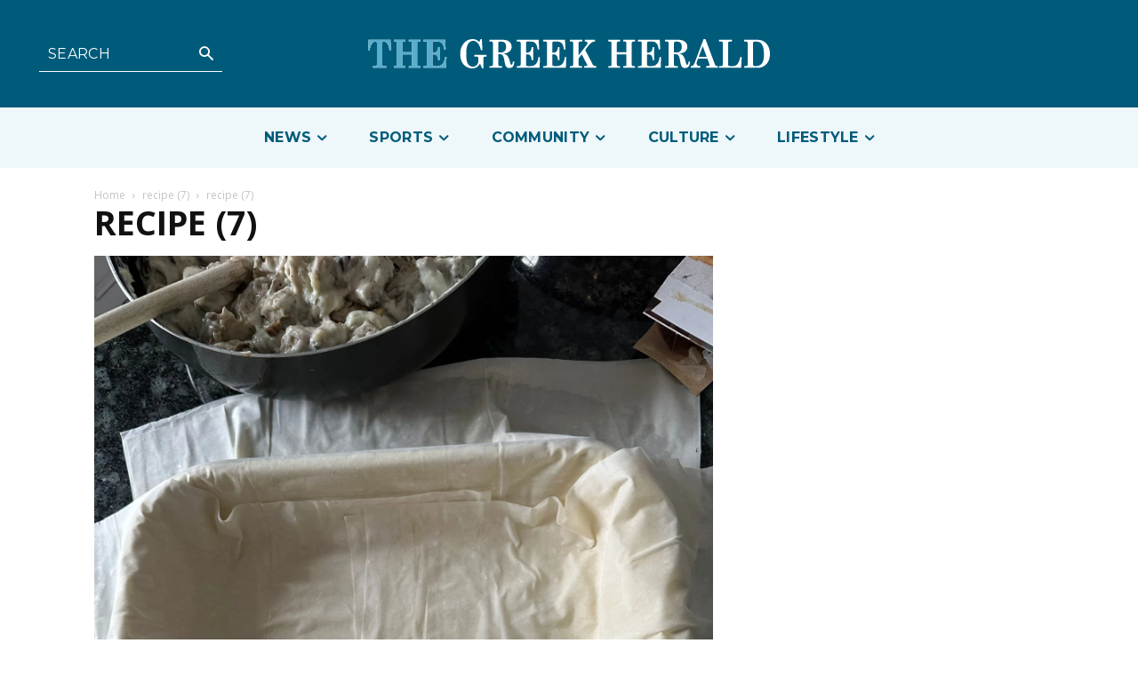

--- FILE ---
content_type: text/html; charset=UTF-8
request_url: https://greekherald.com.au/lifestyle/greek-recipes/niki-louca-shares-her-recipe-for-chicken-pie-with-mushrooms/attachment/recipe-7/
body_size: 77493
content:
<!doctype html >
<html lang="en-AU">
<head>
    <meta charset="UTF-8" />
    <title>recipe (7) &#8211; The Greek Herald</title>
    <meta name="viewport" content="width=device-width, initial-scale=1.0">
    <link rel="pingback" href="https://greekherald.com.au/xmlrpc.php" />
    <meta name='robots' content='index, follow, max-image-preview:large, max-snippet:-1, max-video-preview:-1' />
<link rel="icon" type="image/png" href="https://s3.ap-southeast-2.amazonaws.com/cdn.greekherald.com.au/wp-content/uploads/2022/06/30164642/fav-1-300x300.jpg">
	<!-- This site is optimized with the Yoast SEO Premium plugin v21.1 (Yoast SEO v22.7) - https://yoast.com/wordpress/plugins/seo/ -->
	<link rel="canonical" href="https://greekherald.com.au/lifestyle/greek-recipes/niki-louca-shares-her-recipe-for-chicken-pie-with-mushrooms/attachment/recipe-7/" />
	<meta property="og:locale" content="en_US" />
	<meta property="og:type" content="article" />
	<meta property="og:title" content="recipe (7) &#8211; The Greek Herald" />
	<meta property="og:url" content="https://greekherald.com.au/lifestyle/greek-recipes/niki-louca-shares-her-recipe-for-chicken-pie-with-mushrooms/attachment/recipe-7/" />
	<meta property="og:site_name" content="The Greek Herald" />
	<meta property="article:publisher" content="https://www.facebook.com/thegreekherald/" />
	<meta property="og:image" content="https://greekherald.com.au/lifestyle/greek-recipes/niki-louca-shares-her-recipe-for-chicken-pie-with-mushrooms/attachment/recipe-7" />
	<meta property="og:image:width" content="1" />
	<meta property="og:image:height" content="1" />
	<meta property="og:image:type" content="image/jpeg" />
	<meta name="twitter:card" content="summary_large_image" />
	<meta name="twitter:site" content="@greek_herald" />
	<script type="application/ld+json" class="yoast-schema-graph">{"@context":"https://schema.org","@graph":[{"@type":"NewsArticle","@id":"https://greekherald.com.au/lifestyle/greek-recipes/niki-louca-shares-her-recipe-for-chicken-pie-with-mushrooms/attachment/recipe-7/#article","isPartOf":{"@id":"https://greekherald.com.au/lifestyle/greek-recipes/niki-louca-shares-her-recipe-for-chicken-pie-with-mushrooms/attachment/recipe-7/"},"author":{"name":"Giorgos Psomiadis","@id":"https://greekherald.com.au/#/schema/person/7f30afe83d3d0699f5f606c48017d05f"},"headline":"recipe (7)","datePublished":"2024-05-24T09:17:22+00:00","dateModified":"2024-05-24T09:17:22+00:00","mainEntityOfPage":{"@id":"https://greekherald.com.au/lifestyle/greek-recipes/niki-louca-shares-her-recipe-for-chicken-pie-with-mushrooms/attachment/recipe-7/"},"wordCount":1,"publisher":{"@id":"https://greekherald.com.au/#organization"},"image":{"@id":"https://greekherald.com.au/lifestyle/greek-recipes/niki-louca-shares-her-recipe-for-chicken-pie-with-mushrooms/attachment/recipe-7/#primaryimage"},"thumbnailUrl":"/wp-content/uploads/2024/05/recipe-7-jpg.webp","inLanguage":"en-AU"},{"@type":"WebPage","@id":"https://greekherald.com.au/lifestyle/greek-recipes/niki-louca-shares-her-recipe-for-chicken-pie-with-mushrooms/attachment/recipe-7/","url":"https://greekherald.com.au/lifestyle/greek-recipes/niki-louca-shares-her-recipe-for-chicken-pie-with-mushrooms/attachment/recipe-7/","name":"recipe (7) &#8211; The Greek Herald","isPartOf":{"@id":"https://greekherald.com.au/#website"},"primaryImageOfPage":{"@id":"https://greekherald.com.au/lifestyle/greek-recipes/niki-louca-shares-her-recipe-for-chicken-pie-with-mushrooms/attachment/recipe-7/#primaryimage"},"image":{"@id":"https://greekherald.com.au/lifestyle/greek-recipes/niki-louca-shares-her-recipe-for-chicken-pie-with-mushrooms/attachment/recipe-7/#primaryimage"},"thumbnailUrl":"/wp-content/uploads/2024/05/recipe-7-jpg.webp","datePublished":"2024-05-24T09:17:22+00:00","dateModified":"2024-05-24T09:17:22+00:00","breadcrumb":{"@id":"https://greekherald.com.au/lifestyle/greek-recipes/niki-louca-shares-her-recipe-for-chicken-pie-with-mushrooms/attachment/recipe-7/#breadcrumb"},"inLanguage":"en-AU","potentialAction":[{"@type":"ReadAction","target":["https://greekherald.com.au/lifestyle/greek-recipes/niki-louca-shares-her-recipe-for-chicken-pie-with-mushrooms/attachment/recipe-7/"]}]},{"@type":"ImageObject","inLanguage":"en-AU","@id":"https://greekherald.com.au/lifestyle/greek-recipes/niki-louca-shares-her-recipe-for-chicken-pie-with-mushrooms/attachment/recipe-7/#primaryimage","url":"/wp-content/uploads/2024/05/recipe-7-jpg.webp","contentUrl":"/wp-content/uploads/2024/05/recipe-7-jpg.webp","width":1536,"height":2048},{"@type":"BreadcrumbList","@id":"https://greekherald.com.au/lifestyle/greek-recipes/niki-louca-shares-her-recipe-for-chicken-pie-with-mushrooms/attachment/recipe-7/#breadcrumb","itemListElement":[{"@type":"ListItem","position":1,"name":"Home","item":"https://greekherald.com.au/"},{"@type":"ListItem","position":2,"name":"Niki Louca shares her recipe for chicken pie with mushrooms","item":"https://greekherald.com.au/lifestyle/greek-recipes/niki-louca-shares-her-recipe-for-chicken-pie-with-mushrooms/"},{"@type":"ListItem","position":3,"name":"recipe (7)"}]},{"@type":"WebSite","@id":"https://greekherald.com.au/#website","url":"https://greekherald.com.au/","name":"The Greek Herald","description":"","publisher":{"@id":"https://greekherald.com.au/#organization"},"potentialAction":[{"@type":"SearchAction","target":{"@type":"EntryPoint","urlTemplate":"https://greekherald.com.au/?s={search_term_string}"},"query-input":"required name=search_term_string"}],"inLanguage":"en-AU"},{"@type":"Organization","@id":"https://greekherald.com.au/#organization","name":"The Greek Herald","url":"https://greekherald.com.au/","logo":{"@type":"ImageObject","inLanguage":"en-AU","@id":"https://greekherald.com.au/#/schema/logo/image/","url":"https://s3.ap-southeast-2.amazonaws.com/cdn.greekherald.com.au/wp-content/uploads/2019/10/05213846/the-greek-herald-Logo.png","contentUrl":"https://s3.ap-southeast-2.amazonaws.com/cdn.greekherald.com.au/wp-content/uploads/2019/10/05213846/the-greek-herald-Logo.png","width":445,"height":193,"caption":"The Greek Herald"},"image":{"@id":"https://greekherald.com.au/#/schema/logo/image/"},"sameAs":["https://www.facebook.com/thegreekherald/","https://x.com/greek_herald","https://www.instagram.com/thegreekherald/","https://en.wikipedia.org/wiki/The_Greek_Herald"]},{"@type":"Person","@id":"https://greekherald.com.au/#/schema/person/7f30afe83d3d0699f5f606c48017d05f","name":"Giorgos Psomiadis","image":{"@type":"ImageObject","inLanguage":"en-AU","@id":"https://greekherald.com.au/#/schema/person/image/","url":"https://secure.gravatar.com/avatar/b42a6986da3d5c3e42ad4a186d466eaa?s=96&d=mm&r=g","contentUrl":"https://secure.gravatar.com/avatar/b42a6986da3d5c3e42ad4a186d466eaa?s=96&d=mm&r=g","caption":"Giorgos Psomiadis"},"url":"https://greekherald.com.au/author/gpsomiadis/"}]}</script>
	<!-- / Yoast SEO Premium plugin. -->


<link rel='dns-prefetch' href='//www.googletagmanager.com' />
<link rel='dns-prefetch' href='//fonts.googleapis.com' />
<link rel="alternate" type="application/rss+xml" title="The Greek Herald &raquo; Feed" href="https://greekherald.com.au/feed/" />
<link rel="alternate" type="application/rss+xml" title="The Greek Herald &raquo; Comments Feed" href="https://greekherald.com.au/comments/feed/" />
<script type="text/javascript">
/* <![CDATA[ */
window._wpemojiSettings = {"baseUrl":"https:\/\/s.w.org\/images\/core\/emoji\/15.0.3\/72x72\/","ext":".png","svgUrl":"https:\/\/s.w.org\/images\/core\/emoji\/15.0.3\/svg\/","svgExt":".svg","source":{"concatemoji":"https:\/\/greekherald.com.au\/wp-includes\/js\/wp-emoji-release.min.js?ver=6.5.7"}};
/*! This file is auto-generated */
!function(i,n){var o,s,e;function c(e){try{var t={supportTests:e,timestamp:(new Date).valueOf()};sessionStorage.setItem(o,JSON.stringify(t))}catch(e){}}function p(e,t,n){e.clearRect(0,0,e.canvas.width,e.canvas.height),e.fillText(t,0,0);var t=new Uint32Array(e.getImageData(0,0,e.canvas.width,e.canvas.height).data),r=(e.clearRect(0,0,e.canvas.width,e.canvas.height),e.fillText(n,0,0),new Uint32Array(e.getImageData(0,0,e.canvas.width,e.canvas.height).data));return t.every(function(e,t){return e===r[t]})}function u(e,t,n){switch(t){case"flag":return n(e,"\ud83c\udff3\ufe0f\u200d\u26a7\ufe0f","\ud83c\udff3\ufe0f\u200b\u26a7\ufe0f")?!1:!n(e,"\ud83c\uddfa\ud83c\uddf3","\ud83c\uddfa\u200b\ud83c\uddf3")&&!n(e,"\ud83c\udff4\udb40\udc67\udb40\udc62\udb40\udc65\udb40\udc6e\udb40\udc67\udb40\udc7f","\ud83c\udff4\u200b\udb40\udc67\u200b\udb40\udc62\u200b\udb40\udc65\u200b\udb40\udc6e\u200b\udb40\udc67\u200b\udb40\udc7f");case"emoji":return!n(e,"\ud83d\udc26\u200d\u2b1b","\ud83d\udc26\u200b\u2b1b")}return!1}function f(e,t,n){var r="undefined"!=typeof WorkerGlobalScope&&self instanceof WorkerGlobalScope?new OffscreenCanvas(300,150):i.createElement("canvas"),a=r.getContext("2d",{willReadFrequently:!0}),o=(a.textBaseline="top",a.font="600 32px Arial",{});return e.forEach(function(e){o[e]=t(a,e,n)}),o}function t(e){var t=i.createElement("script");t.src=e,t.defer=!0,i.head.appendChild(t)}"undefined"!=typeof Promise&&(o="wpEmojiSettingsSupports",s=["flag","emoji"],n.supports={everything:!0,everythingExceptFlag:!0},e=new Promise(function(e){i.addEventListener("DOMContentLoaded",e,{once:!0})}),new Promise(function(t){var n=function(){try{var e=JSON.parse(sessionStorage.getItem(o));if("object"==typeof e&&"number"==typeof e.timestamp&&(new Date).valueOf()<e.timestamp+604800&&"object"==typeof e.supportTests)return e.supportTests}catch(e){}return null}();if(!n){if("undefined"!=typeof Worker&&"undefined"!=typeof OffscreenCanvas&&"undefined"!=typeof URL&&URL.createObjectURL&&"undefined"!=typeof Blob)try{var e="postMessage("+f.toString()+"("+[JSON.stringify(s),u.toString(),p.toString()].join(",")+"));",r=new Blob([e],{type:"text/javascript"}),a=new Worker(URL.createObjectURL(r),{name:"wpTestEmojiSupports"});return void(a.onmessage=function(e){c(n=e.data),a.terminate(),t(n)})}catch(e){}c(n=f(s,u,p))}t(n)}).then(function(e){for(var t in e)n.supports[t]=e[t],n.supports.everything=n.supports.everything&&n.supports[t],"flag"!==t&&(n.supports.everythingExceptFlag=n.supports.everythingExceptFlag&&n.supports[t]);n.supports.everythingExceptFlag=n.supports.everythingExceptFlag&&!n.supports.flag,n.DOMReady=!1,n.readyCallback=function(){n.DOMReady=!0}}).then(function(){return e}).then(function(){var e;n.supports.everything||(n.readyCallback(),(e=n.source||{}).concatemoji?t(e.concatemoji):e.wpemoji&&e.twemoji&&(t(e.twemoji),t(e.wpemoji)))}))}((window,document),window._wpemojiSettings);
/* ]]> */
</script>
<style id='wp-emoji-styles-inline-css' type='text/css'>

	img.wp-smiley, img.emoji {
		display: inline !important;
		border: none !important;
		box-shadow: none !important;
		height: 1em !important;
		width: 1em !important;
		margin: 0 0.07em !important;
		vertical-align: -0.1em !important;
		background: none !important;
		padding: 0 !important;
	}
</style>
<link rel='stylesheet' id='cwpbs-block-slider-frontend-style-css' href='/wp-content/plugins/block-slider/dist/blocks-library/block-slider/block-slider-frontend.css?ver=697a8f2a4a4d0' type='text/css' media='all' />
<style id='pdfemb-pdf-embedder-viewer-style-inline-css' type='text/css'>
.wp-block-pdfemb-pdf-embedder-viewer{max-width:none}

</style>
<style id='classic-theme-styles-inline-css' type='text/css'>
/*! This file is auto-generated */
.wp-block-button__link{color:#fff;background-color:#32373c;border-radius:9999px;box-shadow:none;text-decoration:none;padding:calc(.667em + 2px) calc(1.333em + 2px);font-size:1.125em}.wp-block-file__button{background:#32373c;color:#fff;text-decoration:none}
</style>
<style id='global-styles-inline-css' type='text/css'>
body{--wp--preset--color--black: #000000;--wp--preset--color--cyan-bluish-gray: #abb8c3;--wp--preset--color--white: #ffffff;--wp--preset--color--pale-pink: #f78da7;--wp--preset--color--vivid-red: #cf2e2e;--wp--preset--color--luminous-vivid-orange: #ff6900;--wp--preset--color--luminous-vivid-amber: #fcb900;--wp--preset--color--light-green-cyan: #7bdcb5;--wp--preset--color--vivid-green-cyan: #00d084;--wp--preset--color--pale-cyan-blue: #8ed1fc;--wp--preset--color--vivid-cyan-blue: #0693e3;--wp--preset--color--vivid-purple: #9b51e0;--wp--preset--gradient--vivid-cyan-blue-to-vivid-purple: linear-gradient(135deg,rgba(6,147,227,1) 0%,rgb(155,81,224) 100%);--wp--preset--gradient--light-green-cyan-to-vivid-green-cyan: linear-gradient(135deg,rgb(122,220,180) 0%,rgb(0,208,130) 100%);--wp--preset--gradient--luminous-vivid-amber-to-luminous-vivid-orange: linear-gradient(135deg,rgba(252,185,0,1) 0%,rgba(255,105,0,1) 100%);--wp--preset--gradient--luminous-vivid-orange-to-vivid-red: linear-gradient(135deg,rgba(255,105,0,1) 0%,rgb(207,46,46) 100%);--wp--preset--gradient--very-light-gray-to-cyan-bluish-gray: linear-gradient(135deg,rgb(238,238,238) 0%,rgb(169,184,195) 100%);--wp--preset--gradient--cool-to-warm-spectrum: linear-gradient(135deg,rgb(74,234,220) 0%,rgb(151,120,209) 20%,rgb(207,42,186) 40%,rgb(238,44,130) 60%,rgb(251,105,98) 80%,rgb(254,248,76) 100%);--wp--preset--gradient--blush-light-purple: linear-gradient(135deg,rgb(255,206,236) 0%,rgb(152,150,240) 100%);--wp--preset--gradient--blush-bordeaux: linear-gradient(135deg,rgb(254,205,165) 0%,rgb(254,45,45) 50%,rgb(107,0,62) 100%);--wp--preset--gradient--luminous-dusk: linear-gradient(135deg,rgb(255,203,112) 0%,rgb(199,81,192) 50%,rgb(65,88,208) 100%);--wp--preset--gradient--pale-ocean: linear-gradient(135deg,rgb(255,245,203) 0%,rgb(182,227,212) 50%,rgb(51,167,181) 100%);--wp--preset--gradient--electric-grass: linear-gradient(135deg,rgb(202,248,128) 0%,rgb(113,206,126) 100%);--wp--preset--gradient--midnight: linear-gradient(135deg,rgb(2,3,129) 0%,rgb(40,116,252) 100%);--wp--preset--font-size--small: 11px;--wp--preset--font-size--medium: 20px;--wp--preset--font-size--large: 32px;--wp--preset--font-size--x-large: 42px;--wp--preset--font-size--regular: 15px;--wp--preset--font-size--larger: 50px;--wp--preset--spacing--20: 0.44rem;--wp--preset--spacing--30: 0.67rem;--wp--preset--spacing--40: 1rem;--wp--preset--spacing--50: 1.5rem;--wp--preset--spacing--60: 2.25rem;--wp--preset--spacing--70: 3.38rem;--wp--preset--spacing--80: 5.06rem;--wp--preset--shadow--natural: 6px 6px 9px rgba(0, 0, 0, 0.2);--wp--preset--shadow--deep: 12px 12px 50px rgba(0, 0, 0, 0.4);--wp--preset--shadow--sharp: 6px 6px 0px rgba(0, 0, 0, 0.2);--wp--preset--shadow--outlined: 6px 6px 0px -3px rgba(255, 255, 255, 1), 6px 6px rgba(0, 0, 0, 1);--wp--preset--shadow--crisp: 6px 6px 0px rgba(0, 0, 0, 1);}:where(.is-layout-flex){gap: 0.5em;}:where(.is-layout-grid){gap: 0.5em;}body .is-layout-flex{display: flex;}body .is-layout-flex{flex-wrap: wrap;align-items: center;}body .is-layout-flex > *{margin: 0;}body .is-layout-grid{display: grid;}body .is-layout-grid > *{margin: 0;}:where(.wp-block-columns.is-layout-flex){gap: 2em;}:where(.wp-block-columns.is-layout-grid){gap: 2em;}:where(.wp-block-post-template.is-layout-flex){gap: 1.25em;}:where(.wp-block-post-template.is-layout-grid){gap: 1.25em;}.has-black-color{color: var(--wp--preset--color--black) !important;}.has-cyan-bluish-gray-color{color: var(--wp--preset--color--cyan-bluish-gray) !important;}.has-white-color{color: var(--wp--preset--color--white) !important;}.has-pale-pink-color{color: var(--wp--preset--color--pale-pink) !important;}.has-vivid-red-color{color: var(--wp--preset--color--vivid-red) !important;}.has-luminous-vivid-orange-color{color: var(--wp--preset--color--luminous-vivid-orange) !important;}.has-luminous-vivid-amber-color{color: var(--wp--preset--color--luminous-vivid-amber) !important;}.has-light-green-cyan-color{color: var(--wp--preset--color--light-green-cyan) !important;}.has-vivid-green-cyan-color{color: var(--wp--preset--color--vivid-green-cyan) !important;}.has-pale-cyan-blue-color{color: var(--wp--preset--color--pale-cyan-blue) !important;}.has-vivid-cyan-blue-color{color: var(--wp--preset--color--vivid-cyan-blue) !important;}.has-vivid-purple-color{color: var(--wp--preset--color--vivid-purple) !important;}.has-black-background-color{background-color: var(--wp--preset--color--black) !important;}.has-cyan-bluish-gray-background-color{background-color: var(--wp--preset--color--cyan-bluish-gray) !important;}.has-white-background-color{background-color: var(--wp--preset--color--white) !important;}.has-pale-pink-background-color{background-color: var(--wp--preset--color--pale-pink) !important;}.has-vivid-red-background-color{background-color: var(--wp--preset--color--vivid-red) !important;}.has-luminous-vivid-orange-background-color{background-color: var(--wp--preset--color--luminous-vivid-orange) !important;}.has-luminous-vivid-amber-background-color{background-color: var(--wp--preset--color--luminous-vivid-amber) !important;}.has-light-green-cyan-background-color{background-color: var(--wp--preset--color--light-green-cyan) !important;}.has-vivid-green-cyan-background-color{background-color: var(--wp--preset--color--vivid-green-cyan) !important;}.has-pale-cyan-blue-background-color{background-color: var(--wp--preset--color--pale-cyan-blue) !important;}.has-vivid-cyan-blue-background-color{background-color: var(--wp--preset--color--vivid-cyan-blue) !important;}.has-vivid-purple-background-color{background-color: var(--wp--preset--color--vivid-purple) !important;}.has-black-border-color{border-color: var(--wp--preset--color--black) !important;}.has-cyan-bluish-gray-border-color{border-color: var(--wp--preset--color--cyan-bluish-gray) !important;}.has-white-border-color{border-color: var(--wp--preset--color--white) !important;}.has-pale-pink-border-color{border-color: var(--wp--preset--color--pale-pink) !important;}.has-vivid-red-border-color{border-color: var(--wp--preset--color--vivid-red) !important;}.has-luminous-vivid-orange-border-color{border-color: var(--wp--preset--color--luminous-vivid-orange) !important;}.has-luminous-vivid-amber-border-color{border-color: var(--wp--preset--color--luminous-vivid-amber) !important;}.has-light-green-cyan-border-color{border-color: var(--wp--preset--color--light-green-cyan) !important;}.has-vivid-green-cyan-border-color{border-color: var(--wp--preset--color--vivid-green-cyan) !important;}.has-pale-cyan-blue-border-color{border-color: var(--wp--preset--color--pale-cyan-blue) !important;}.has-vivid-cyan-blue-border-color{border-color: var(--wp--preset--color--vivid-cyan-blue) !important;}.has-vivid-purple-border-color{border-color: var(--wp--preset--color--vivid-purple) !important;}.has-vivid-cyan-blue-to-vivid-purple-gradient-background{background: var(--wp--preset--gradient--vivid-cyan-blue-to-vivid-purple) !important;}.has-light-green-cyan-to-vivid-green-cyan-gradient-background{background: var(--wp--preset--gradient--light-green-cyan-to-vivid-green-cyan) !important;}.has-luminous-vivid-amber-to-luminous-vivid-orange-gradient-background{background: var(--wp--preset--gradient--luminous-vivid-amber-to-luminous-vivid-orange) !important;}.has-luminous-vivid-orange-to-vivid-red-gradient-background{background: var(--wp--preset--gradient--luminous-vivid-orange-to-vivid-red) !important;}.has-very-light-gray-to-cyan-bluish-gray-gradient-background{background: var(--wp--preset--gradient--very-light-gray-to-cyan-bluish-gray) !important;}.has-cool-to-warm-spectrum-gradient-background{background: var(--wp--preset--gradient--cool-to-warm-spectrum) !important;}.has-blush-light-purple-gradient-background{background: var(--wp--preset--gradient--blush-light-purple) !important;}.has-blush-bordeaux-gradient-background{background: var(--wp--preset--gradient--blush-bordeaux) !important;}.has-luminous-dusk-gradient-background{background: var(--wp--preset--gradient--luminous-dusk) !important;}.has-pale-ocean-gradient-background{background: var(--wp--preset--gradient--pale-ocean) !important;}.has-electric-grass-gradient-background{background: var(--wp--preset--gradient--electric-grass) !important;}.has-midnight-gradient-background{background: var(--wp--preset--gradient--midnight) !important;}.has-small-font-size{font-size: var(--wp--preset--font-size--small) !important;}.has-medium-font-size{font-size: var(--wp--preset--font-size--medium) !important;}.has-large-font-size{font-size: var(--wp--preset--font-size--large) !important;}.has-x-large-font-size{font-size: var(--wp--preset--font-size--x-large) !important;}
.wp-block-navigation a:where(:not(.wp-element-button)){color: inherit;}
:where(.wp-block-post-template.is-layout-flex){gap: 1.25em;}:where(.wp-block-post-template.is-layout-grid){gap: 1.25em;}
:where(.wp-block-columns.is-layout-flex){gap: 2em;}:where(.wp-block-columns.is-layout-grid){gap: 2em;}
.wp-block-pullquote{font-size: 1.5em;line-height: 1.6;}
</style>
<link rel='stylesheet' id='blockslider-preview-style-css' href='/wp-content/plugins/block-slider/css/slider-preview.css?ver=latest_new' type='text/css' media='all' />
<link rel='stylesheet' id='dashicons-css' href='https://greekherald.com.au/wp-includes/css/dashicons.min.css?ver=6.5.7' type='text/css' media='all' />
<link rel='stylesheet' id='post-views-counter-frontend-css' href='/wp-content/plugins/post-views-counter/css/frontend.min.css?ver=1.4.6' type='text/css' media='all' />
<link rel='stylesheet' id='wcs-timetable-css' href='/wp-content/plugins/weekly-class/assets/front/css/timetable.css?ver=2.5.20' type='text/css' media='all' />
<style id='wcs-timetable-inline-css' type='text/css'>
.wcs-single__action .wcs-btn--action{color:rgba( 255,255,255,1);background-color:#BD322C}
</style>
<link rel='stylesheet' id='Newspaper-style-css' href='/wp-content/themes/Newspaper/style.css?ver=6.5.7' type='text/css' media='all' />
<link rel='stylesheet' id='td-tgh-plugin-newsletter-css' href='/wp-content/plugins/td-tgh-newsletter/style.css?ver=12.6.5' type='text/css' media='all' />
<link rel='stylesheet' id='td-plugin-multi-purpose-css' href='/wp-content/plugins/td-composer/td-multi-purpose/style.css?ver=6217cd4d7820e3bfbc83cc495211f01b' type='text/css' media='all' />
<link rel='stylesheet' id='td-category-flex-block-plugin-css' href='/wp-content/plugins/td-category-flex-block-plugin/css/style.css?ver=6.5.7' type='text/css' media='all' />
<link rel='stylesheet' id='td-category-plugin-css' href='/wp-content/plugins/td-category-plugin/css/style.css?ver=6.5.7' type='text/css' media='all' />
<link rel='stylesheet' id='td-plugin-framework-css' href='/wp-content/plugins/td-flex-block-plugin/css/style.css?ver=6.5.7' type='text/css' media='all' />
<link rel='stylesheet' id='google-fonts-style-css' href='https://fonts.googleapis.com/css?family=Abril+Fatface%3A400%2C100%2C200%2C300%2C500%2C600%2C700%2C800%2C900%7CAclonica%3A400%2C100%2C200%2C300%2C500%2C600%2C700%2C800%2C900%7CAlex+Brush%3A400%2C100%2C200%2C300%2C500%2C600%2C700%2C800%2C900%7CAlfa+Slab+One%3A400%2C100%2C200%2C300%2C500%2C600%2C700%2C800%2C900%7CAlice%3A400%2C100%2C200%2C300%2C500%2C600%2C700%2C800%2C900%7CAlike%3A400%2C100%2C200%2C300%2C500%2C600%2C700%2C800%2C900%7CAlike+Angular%3A400%2C100%2C200%2C300%2C500%2C600%2C700%2C800%2C900%7COpen+Sans%3A400%2C600%2C700%2C100%2C200%2C300%2C500%2C800%2C900%7CRoboto%3A400%2C500%2C700%2C100%2C200%2C300%2C600%2C800%2C900%7CMontserrat%3A400%2C700%2C600%7CMerriweather%3A700%2C300%2C400%7CFira+Sans%3A300%2C600%2C400%7CPT+Serif%3A700%2C400%7CPT+Serif%3A700%2C400%7CWork+Sans%3A500%2C400&#038;display=swap&#038;ver=12.6.5' type='text/css' media='all' />
<link rel='stylesheet' id='td-multipurpose-css' href='/wp-content/plugins/td-composer/assets/fonts/td-multipurpose/td-multipurpose.css?ver=6217cd4d7820e3bfbc83cc495211f01b' type='text/css' media='all' />
<link rel='stylesheet' id='td-theme-css' href='/wp-content/themes/Newspaper-child/style.css?ver=12.1.1' type='text/css' media='all' />
<style id='td-theme-inline-css' type='text/css'>@media (max-width:767px){.td-header-desktop-wrap{display:none}}@media (min-width:767px){.td-header-mobile-wrap{display:none}}</style>
<link rel='stylesheet' id='td-legacy-framework-front-style-css' href='/wp-content/plugins/td-composer/legacy/Newspaper/assets/css/td_legacy_main.css?ver=6217cd4d7820e3bfbc83cc495211f01b' type='text/css' media='all' />
<link rel='stylesheet' id='tdb_style_cloud_templates_front-css' href='/wp-content/plugins/td-cloud-library/assets/css/tdb_main.css?ver=be262a20ca49ba5e513ad6176c77b975' type='text/css' media='all' />
<script type="text/javascript" src="https://greekherald.com.au/wp-includes/js/jquery/jquery.min.js?ver=3.7.1" id="jquery-core-js"></script>
<script type="text/javascript" src="https://greekherald.com.au/wp-includes/js/jquery/jquery-migrate.min.js?ver=3.4.1" id="jquery-migrate-js"></script>
<script type="text/javascript" id="file_uploads_nfpluginsettings-js-extra">
/* <![CDATA[ */
var params = {"clearLogRestUrl":"https:\/\/greekherald.com.au\/wp-json\/nf-file-uploads\/debug-log\/delete-all","clearLogButtonId":"file_uploads_clear_debug_logger","downloadLogRestUrl":"https:\/\/greekherald.com.au\/wp-json\/nf-file-uploads\/debug-log\/get-all","downloadLogButtonId":"file_uploads_download_debug_logger"};
/* ]]> */
</script>
<script type="text/javascript" src="/wp-content/plugins/ninja-forms-uploads/assets/js/nfpluginsettings.js?ver=3.3.21" id="file_uploads_nfpluginsettings-js"></script>

<!-- Google tag (gtag.js) snippet added by Site Kit -->

<!-- Google Analytics snippet added by Site Kit -->
<script type="text/javascript" src="https://www.googletagmanager.com/gtag/js?id=GT-NGBDT7M" id="google_gtagjs-js" async></script>
<script type="text/javascript" id="google_gtagjs-js-after">
/* <![CDATA[ */
window.dataLayer = window.dataLayer || [];function gtag(){dataLayer.push(arguments);}
gtag("set","linker",{"domains":["greekherald.com.au"]});
gtag("js", new Date());
gtag("set", "developer_id.dZTNiMT", true);
gtag("config", "GT-NGBDT7M");
/* ]]> */
</script>

<!-- End Google tag (gtag.js) snippet added by Site Kit -->
<link rel="https://api.w.org/" href="https://greekherald.com.au/wp-json/" /><link rel="alternate" type="application/json" href="https://greekherald.com.au/wp-json/wp/v2/media/133925" /><link rel="EditURI" type="application/rsd+xml" title="RSD" href="https://greekherald.com.au/xmlrpc.php?rsd" />
<meta name="generator" content="WordPress 6.5.7" />
<link rel='shortlink' href='https://greekherald.com.au/?p=133925' />
<link rel="alternate" type="application/json+oembed" href="https://greekherald.com.au/wp-json/oembed/1.0/embed?url=https%3A%2F%2Fgreekherald.com.au%2Flifestyle%2Fgreek-recipes%2Fniki-louca-shares-her-recipe-for-chicken-pie-with-mushrooms%2Fattachment%2Frecipe-7%2F" />
<link rel="alternate" type="text/xml+oembed" href="https://greekherald.com.au/wp-json/oembed/1.0/embed?url=https%3A%2F%2Fgreekherald.com.au%2Flifestyle%2Fgreek-recipes%2Fniki-louca-shares-her-recipe-for-chicken-pie-with-mushrooms%2Fattachment%2Frecipe-7%2F&#038;format=xml" />
<meta name="generator" content="Site Kit by Google 1.126.0" /><meta name="generator" content="performance-lab 3.0.0; plugins: webp-uploads">
<meta name="generator" content="webp-uploads 1.1.0">
<style type="text/css" media="all" id="wcs_styles"></style>    <script>
        window.tdb_global_vars = {"wpRestUrl":"https:\/\/greekherald.com.au\/wp-json\/","permalinkStructure":"\/%category%\/%postname%\/"};
        window.tdb_p_autoload_vars = {"isAjax":false,"isAdminBarShowing":false,"autoloadScrollPercent":50};
    </script>
    
    <style id="tdb-global-colors">:root{--accent-color:#fff;--tgh-primary:#005B7A;--tgh-tertiary:#EEF7FA;--tgh-text:#1B1E26;--tgh-accent-1:#D1D1D1;--lc-primary:#48b0f2;--lc-lprimary:#94d5ff;--lc-dprimary:#007ac8;--lc-white:#FFFFFF;--tgh-accent-2:#F5F5F5;--today-news-white:#FFFFFF;--today-news-white-transparent:rgba(255,255,255,0.75);--today-news-white-transparent2:rgba(255,255,255,0.1);--wm-white:#FFFFFF}</style>
	
    <style id="tdb-global-fonts">
        :root {--today_news_default: Montserrat;--tgh-pt-serif: PT Serif;--tgh-montserrat: Montserrat;}
    </style>
    
<!-- JS generated by theme -->

<script>
    
    

	    var tdBlocksArray = []; //here we store all the items for the current page

	    // td_block class - each ajax block uses a object of this class for requests
	    function tdBlock() {
		    this.id = '';
		    this.block_type = 1; //block type id (1-234 etc)
		    this.atts = '';
		    this.td_column_number = '';
		    this.td_current_page = 1; //
		    this.post_count = 0; //from wp
		    this.found_posts = 0; //from wp
		    this.max_num_pages = 0; //from wp
		    this.td_filter_value = ''; //current live filter value
		    this.is_ajax_running = false;
		    this.td_user_action = ''; // load more or infinite loader (used by the animation)
		    this.header_color = '';
		    this.ajax_pagination_infinite_stop = ''; //show load more at page x
	    }

        // td_js_generator - mini detector
        ( function () {
            var htmlTag = document.getElementsByTagName("html")[0];

	        if ( navigator.userAgent.indexOf("MSIE 10.0") > -1 ) {
                htmlTag.className += ' ie10';
            }

            if ( !!navigator.userAgent.match(/Trident.*rv\:11\./) ) {
                htmlTag.className += ' ie11';
            }

	        if ( navigator.userAgent.indexOf("Edge") > -1 ) {
                htmlTag.className += ' ieEdge';
            }

            if ( /(iPad|iPhone|iPod)/g.test(navigator.userAgent) ) {
                htmlTag.className += ' td-md-is-ios';
            }

            var user_agent = navigator.userAgent.toLowerCase();
            if ( user_agent.indexOf("android") > -1 ) {
                htmlTag.className += ' td-md-is-android';
            }

            if ( -1 !== navigator.userAgent.indexOf('Mac OS X')  ) {
                htmlTag.className += ' td-md-is-os-x';
            }

            if ( /chrom(e|ium)/.test(navigator.userAgent.toLowerCase()) ) {
               htmlTag.className += ' td-md-is-chrome';
            }

            if ( -1 !== navigator.userAgent.indexOf('Firefox') ) {
                htmlTag.className += ' td-md-is-firefox';
            }

            if ( -1 !== navigator.userAgent.indexOf('Safari') && -1 === navigator.userAgent.indexOf('Chrome') ) {
                htmlTag.className += ' td-md-is-safari';
            }

            if( -1 !== navigator.userAgent.indexOf('IEMobile') ){
                htmlTag.className += ' td-md-is-iemobile';
            }

        })();

        var tdLocalCache = {};

        ( function () {
            "use strict";

            tdLocalCache = {
                data: {},
                remove: function (resource_id) {
                    delete tdLocalCache.data[resource_id];
                },
                exist: function (resource_id) {
                    return tdLocalCache.data.hasOwnProperty(resource_id) && tdLocalCache.data[resource_id] !== null;
                },
                get: function (resource_id) {
                    return tdLocalCache.data[resource_id];
                },
                set: function (resource_id, cachedData) {
                    tdLocalCache.remove(resource_id);
                    tdLocalCache.data[resource_id] = cachedData;
                }
            };
        })();

    
    
var td_viewport_interval_list=[{"limitBottom":767,"sidebarWidth":228},{"limitBottom":1018,"sidebarWidth":300},{"limitBottom":1140,"sidebarWidth":324}];
var td_animation_stack_effect="type0";
var tds_animation_stack=true;
var td_animation_stack_specific_selectors=".entry-thumb, img, .td-lazy-img";
var td_animation_stack_general_selectors=".td-animation-stack img, .td-animation-stack .entry-thumb, .post img, .td-animation-stack .td-lazy-img";
var tdc_is_installed="yes";
var td_ajax_url="https:\/\/greekherald.com.au\/wp-admin\/admin-ajax.php?td_theme_name=Newspaper&v=12.6.5";
var td_get_template_directory_uri="\/wp-content\/plugins\/td-composer\/legacy\/common";
var tds_snap_menu="snap";
var tds_logo_on_sticky="show_header_logo";
var tds_header_style="";
var td_please_wait="Please wait...";
var td_email_user_pass_incorrect="User or password incorrect!";
var td_email_user_incorrect="Email or username incorrect!";
var td_email_incorrect="Email incorrect!";
var td_user_incorrect="Username incorrect!";
var td_email_user_empty="Email or username empty!";
var td_pass_empty="Pass empty!";
var td_pass_pattern_incorrect="Invalid Pass Pattern!";
var td_retype_pass_incorrect="Retyped Pass incorrect!";
var tds_more_articles_on_post_enable="";
var tds_more_articles_on_post_time_to_wait="";
var tds_more_articles_on_post_pages_distance_from_top=0;
var tds_captcha="";
var tds_theme_color_site_wide="#1e73be";
var tds_smart_sidebar="";
var tdThemeName="Newspaper";
var tdThemeNameWl="Newspaper";
var td_magnific_popup_translation_tPrev="Previous (Left arrow key)";
var td_magnific_popup_translation_tNext="Next (Right arrow key)";
var td_magnific_popup_translation_tCounter="%curr% of %total%";
var td_magnific_popup_translation_ajax_tError="The content from %url% could not be loaded.";
var td_magnific_popup_translation_image_tError="The image #%curr% could not be loaded.";
var tdBlockNonce="ceb01d0842";
var tdMobileMenu="enabled";
var tdMobileSearch="enabled";
var tdDateNamesI18n={"month_names":["January","February","March","April","May","June","July","August","September","October","November","December"],"month_names_short":["Jan","Feb","Mar","Apr","May","Jun","Jul","Aug","Sep","Oct","Nov","Dec"],"day_names":["Sunday","Monday","Tuesday","Wednesday","Thursday","Friday","Saturday"],"day_names_short":["Sun","Mon","Tue","Wed","Thu","Fri","Sat"]};
var tdb_modal_confirm="Save";
var tdb_modal_cancel="Cancel";
var tdb_modal_confirm_alt="Yes";
var tdb_modal_cancel_alt="No";
var td_ad_background_click_link="";
var td_ad_background_click_target="";
</script>


<!-- Header style compiled by theme -->

<style>@font-face{font-family:"Garamond";src:local("Garamond"),url("https://greekherald.com.au/wp-content/uploads/2019/10/garmndmi-webfont.woff") format("woff");font-display:swap}ul.sf-menu>.menu-item>a{font-family:"Helvetica Neue",Helvetica,Arial,sans-serif}.sf-menu ul .menu-item a{font-family:"Helvetica Neue",Helvetica,Arial,sans-serif}.td-mobile-content .td-mobile-main-menu>li>a{font-family:Montserrat;font-size:16px;font-weight:bold;text-transform:uppercase}.td-mobile-content .sub-menu a{font-family:Montserrat;font-size:16px;font-weight:normal;text-transform:uppercase}.td-header-wrap .td-logo-text-container .td-logo-text{font-family:"Helvetica Neue",Helvetica,Arial,sans-serif}.td-header-wrap .td-logo-text-container .td-tagline-text{font-family:"Helvetica Neue",Helvetica,Arial,sans-serif}#td-mobile-nav,#td-mobile-nav .wpb_button,.td-search-wrap-mob{font-family:Montserrat}.td-page-title,.td-category-title-holder .td-page-title{font-family:"Open Sans";font-size:38px;font-weight:bold;text-transform:uppercase}.td-page-content h1,.wpb_text_column h1{font-family:"Open Sans";font-size:38px;font-weight:bold;text-transform:uppercase}.td-scroll-up{position:fixed;bottom:4px;right:5px;cursor:pointer;z-index:9999}.ie9 .td-scroll-up{bottom:-70px}.ie9 .td-scroll-up-visible{bottom:5px}@media (max-width:767px){.td-scroll-up.td-hide-scroll-up-on-mob{display:none!important}}.td-scroll-up{display:none;width:40px;height:40px;background-color:var(--td_theme_color,#4db2ec);transform:translate3d(0,70px,0);transition:transform 0.4s cubic-bezier(.55,0,.1,1) 0s}.td-js-loaded .td-scroll-up{display:block!important}.td-scroll-up .td-icon-menu-up{position:relative;color:#fff;font-size:20px;display:block;text-align:center;width:40px;top:7px}.td-scroll-up-visible{transform:translate3d(0,0,0)}.td-md-is-android .td-scroll-up .td-icon-menu-up{padding-top:1px}:root{--td_theme_color:#1e73be;--td_slider_text:rgba(30,115,190,0.7);--td_text_header_color:#333333;--td_mobile_menu_color:#ffffff;--td_mobile_icons_color:#000000;--td_mobile_gradient_one_mob:#005b7a;--td_mobile_gradient_two_mob:#005b7a;--td_mobile_text_active_color:#94d5ff;--td_mobile_button_background_mob:#5de6e7;--td_mobile_button_color_mob:#ffffff;--td_login_text_color:#000000;--td_login_button_background:#ea6a56;--td_login_button_color:#ffffff;--td_login_hover_background:#111111;--td_login_hover_color:#ffffff;--td_login_gradient_one:#ffffff;--td_login_gradient_two:#ffffff}</style>




<script type="application/ld+json">
    {
        "@context": "https://schema.org",
        "@type": "BreadcrumbList",
        "itemListElement": [
            {
                "@type": "ListItem",
                "position": 1,
                "item": {
                    "@type": "WebSite",
                    "@id": "https://greekherald.com.au/",
                    "name": "Home"
                }
            },
            {
                "@type": "ListItem",
                "position": 2,
                    "item": {
                    "@type": "WebPage",
                    "@id": "https://greekherald.com.au/lifestyle/greek-recipes/niki-louca-shares-her-recipe-for-chicken-pie-with-mushrooms/",
                    "name": "Niki Louca shares her recipe for chicken pie with mushrooms"
                }
            }
            ,{
                "@type": "ListItem",
                "position": 3,
                    "item": {
                    "@type": "WebPage",
                    "@id": "",
                    "name": "recipe (7)"                                
                }
            }    
        ]
    }
</script>
<link rel="icon" href="/wp-content/uploads/2024/06/tgh-icon-ad-test-150x150.png" sizes="32x32" />
<link rel="icon" href="/wp-content/uploads/2024/06/tgh-icon-ad-test-300x300.png" sizes="192x192" />
<link rel="apple-touch-icon" href="/wp-content/uploads/2024/06/tgh-icon-ad-test-300x300.png" />
<meta name="msapplication-TileImage" content="/wp-content/uploads/2024/06/tgh-icon-ad-test-300x300.png" />

<!-- Button style compiled by theme -->

<style>.tdm-btn-style1{background-color:#1e73be}.tdm-btn-style2:before{border-color:#1e73be}.tdm-btn-style2{color:#1e73be}.tdm-btn-style3{-webkit-box-shadow:0 2px 16px #1e73be;-moz-box-shadow:0 2px 16px #1e73be;box-shadow:0 2px 16px #1e73be}.tdm-btn-style3:hover{-webkit-box-shadow:0 4px 26px #1e73be;-moz-box-shadow:0 4px 26px #1e73be;box-shadow:0 4px 26px #1e73be}</style>

<!--- Start: GPT header script --->
<!--- Extract WP post attributes and set JS vars --->
  
<script async src="https://securepubads.g.doubleclick.net/tag/js/gpt.js" crossorigin="anonymous"></script> 
<script>
  window.googletag = window.googletag || {cmd: []};

    var kvCatAll = [''];
    var kvPriCat = [''];
    var kvSubCat = [''];
    var kvPostType = 'attachment';
    var kvPostTags = [''];
    var kvPostSlug = 'recipe-7';
    const postTitle = kvPostSlug.substring(0, 39);
    
    // Extract article title from last section of url
    const url = new URL(window.location.href);
    const pathArr = url.pathname.split('/');
    const page1st = pathArr[1];
    const page2nd = pathArr[2];
    const pageLast = pathArr[pathArr.length - 1];

   // Assign ad units and pagetypes
   const pageTypeMap = { 
    "homepage": { "gamAdUnitPath": "/23120067600/GreekHerald/home", "gamPageType": "homepage", "kvCat": "homepage" },
    "post": { "gamAdUnitPath": "/23120067600/GreekHerald/article", "gamPageType": "article" },
    "category": { "gamAdUnitPath": "/23120067600/GreekHerald/category", "gamPageType": "category" },
    "tag": { "gamAdUnitPath": "/23120067600/GreekHerald/tag", "gamPageType": "tag" },
    "page": { "gamAdUnitPath": "/23120067600/GreekHerald/page", "gamPageType": "page" },
    "default": { "gamAdUnitPath": "/23120067600/GreekHerald/misc", "gamPageType": "misc" }
  };
   const gamValues = pageTypeMap[kvPostType] || pageTypeMap["default"];
   var gamAdUnitPath = gamValues.gamAdUnitPath;
   var gamPageType = gamValues.gamPageType;
   var kvCat = '';
   if (kvPostType === "homepage") {
     kvCat = pageTypeMap.homepage.kvCat;
   } else if (kvPostType === "page") {
     kvCat = page1st;
     kvCatAll = page1st;
   } else {
     kvCat = kvCatAll || '';
   }

    // Ad Tester (add "?adtest=testvalue" to url, inserts KV for targeting)
    function getQueryVariable(variable) {
      const searchParams = new URLSearchParams(window.location.search);
      return searchParams.get(variable) ?? 'false';
    }
    const kvAdTest = getQueryVariable('adtest');    

    // Prepare targeting and size mapping
    var gamData = {
      "adUnit": gamAdUnitPath,
      "adUnitInt": "/23120067600/GreekHerald/interstitial",
      "kv": { "pagetype": gamPageType, "cat": kvCat, "subcat": kvSubCat, "allcat": kvCatAll, "tags": kvPostTags, "title": postTitle, "adtest": kvAdTest, "env": "prod" },
      "sizeMap": {
        "header":[[[1024,0],[[970,90],[728,90]]],[[768,0],[728,90]],[[0,0],[]]],
        "anchormob":[[[767,0],[]],[[0,0],[[320,50],[320,100]]]],
        "anchor":[[[990,0],[[728,90],[970,90]]],[[768,0],[728,90]],[[0,0],[[320,50],[320,100]]]],
        "mrec":[[[1024,0],[[300,600],[300,250]]],[[767,0],[[300,250],["fluid"]]],[[0,0],[]]],
        "midpage":[[[1024,0],[[970,90],[728,90],[970,250]]],[[768,0],[[728,90]]],[[0,0],[]]],
        "midpagemob":[[[768,0],[]],[[0,0],[[300,250],["fluid"]]]],
        "sidebar":[[[880,0],[[300,600],[300,250]]],[[0,0],[]]],
        "midarticle":[[[1024,0],[[300,250],[640,360],["fluid"]]],[[0,0],[[300,250],[320,180],["fluid"]]]],
        "footer":[[[1024,0],[[728,90]]],[[0,0],[[300,250],["fluid"]]]],
        "interstitial":[]
        }
      }
      
    // Set page-level key-values and GPT settings
    googletag.cmd.push(function() {
     if (gamData.kv) {
       Object.keys(gamData.kv).forEach(function(key) {
         googletag.pubads().setTargeting(key, gamData.kv[key]);
       });
     }
     googletag.pubads().setCentering(true);
     googletag.pubads().collapseEmptyDivs();
     googletag.pubads().set("page_url", "https://greekherald.com.au");
     googletag.pubads().enableLazyLoad({ fetchMarginPercent: 200, renderMarginPercent: 25, mobileScaling: 2.0 });

    // In-view refresh settings
	  var adRefreshKey = 'refresh';
	  var adRefreshFlag = 'true';
	  var adRefreshTime = 60
	  googletag.pubads().addEventListener('impressionViewable', function(event) {
       var slot = event.slot;
        if (slot.getTargeting(adRefreshKey).indexOf(adRefreshFlag) > -1) {
         setTimeout(function() {
          googletag.pubads().refresh([slot]);
         }, adRefreshTime * 1000);
        }
       });
    // Register event handlers to observe lazy loading behavior.
    googletag.pubads().addEventListener('slotRequested', function(event) {
      console.log(event.slot.getSlotElementId(), 'fetched');
    });
    googletag.pubads().addEventListener('slotOnload', function(event) {
      console.log(event.slot.getSlotElementId(), 'rendered');
    });
    googletag.enableServices();

    // Refresh ads on screen size changes
    if (window.addEventListener) {
      window.addEventListener('resize', browserResize);
    } else if (window.attachEvent) {
      window.attachEvent('onresize', browserResize);
    }
     let InitialResize = window.innerWidth;
     function browserResize() {
      const afterResize = window.innerWidth;
      if (
       (InitialResize < 1400 && afterResize >= 1400) || (InitialResize >= 1400 && afterResize < 1400) ||
       (InitialResize < 1200 && afterResize >= 1200) || (InitialResize >= 1200 && afterResize < 1200) ||
       (InitialResize < 990 && afterResize >= 990) || (InitialResize >= 990 && afterResize < 990) ||
       (InitialResize < 768 && afterResize >= 768) || (InitialResize >= 768 && afterResize < 768) ||
       (InitialResize < 600 && afterResize >= 600) || (InitialResize >= 640 && afterResize < 600)
      ) {
        InitialResize = afterResize;
         googletag.cmd.push(function() {
         googletag.pubads().refresh();
        });
        }
      }
   });
   
    // Output to console for testing
    console.log("WP categories: " + kvCatAll);
    console.log("WP parent categories: " + kvCat);
    console.log("WP child categories: " + kvSubCat);
    console.log("WP post type: " + kvPostType);
    console.log("WP post tags: " + kvPostTags);
    console.log("WP post slug: " + kvPostSlug);
    console.log("Page title: " + pageLast);
    console.log("Post title: " + postTitle);
    console.log("Page 1st level: " + page1st);
    console.log("Page 2nd level: " + page2nd);
    console.log("GAM ad unit: " + gamData.adUnit);
    console.log("GAM page type: " + gamPageType);
    console.log("Adtest KV: " + kvAdTest);
</script>
<!--- End: GPT header script --->	<style id="tdw-css-placeholder">.nf-field-container{margin-bottom:10px!important}.nf-form-content label{font-size:15px!important;line-height:17px!important}.nf-form-content input.ninja-forms-field{height:auto!important}.nf-form-content .ninja-forms-field{padding:6px!important}</style></head>

<body class="attachment attachment-template-default single single-attachment postid-133925 attachmentid-133925 attachment-jpeg recipe-7 global-block-template-9 td-journal tdb_template_129226 white-menu  tdc-header-template  tdc-footer-template td-animation-stack-type0 td-full-layout" itemscope="itemscope" itemtype="https://schema.org/WebPage">

    <div class="td-scroll-up td-hide-scroll-up-on-mob" data-style="style1"><i class="td-icon-menu-up"></i></div>
    <div class="td-menu-background" style="visibility:hidden"></div>
<div id="td-mobile-nav" style="visibility:hidden">
    <div class="td-mobile-container">
        <!-- mobile menu top section -->
        <div class="td-menu-socials-wrap">
            <!-- socials -->
            <div class="td-menu-socials">
                
        <span class="td-social-icon-wrap">
            <a target="_blank" href="https://www.facebook.com/thegreekherald/" title="Facebook">
                <i class="td-icon-font td-icon-facebook"></i>
                <span style="display: none">Facebook</span>
            </a>
        </span>
        <span class="td-social-icon-wrap">
            <a target="_blank" href="https://www.instagram.com/thegreekherald_/" title="Instagram">
                <i class="td-icon-font td-icon-instagram"></i>
                <span style="display: none">Instagram</span>
            </a>
        </span>
        <span class="td-social-icon-wrap">
            <a target="_blank" href="https://linkedin.com/the-greek-herald" title="Linkedin">
                <i class="td-icon-font td-icon-linkedin"></i>
                <span style="display: none">Linkedin</span>
            </a>
        </span>
        <span class="td-social-icon-wrap">
            <a target="_blank" href="https://twitter.com/greek_herald" title="Twitter">
                <i class="td-icon-font td-icon-twitter"></i>
                <span style="display: none">Twitter</span>
            </a>
        </span>            </div>
            <!-- close button -->
            <div class="td-mobile-close">
                <span><i class="td-icon-close-mobile"></i></span>
            </div>
        </div>

        <!-- login section -->
        
        <!-- menu section -->
        <div class="td-mobile-content">
            <div class="menu-main-menu-container"><ul id="menu-main-menu-2" class="td-mobile-main-menu"><li class="menu-item menu-item-type-taxonomy menu-item-object-category menu-item-has-children menu-item-first menu-item-742"><a href="https://greekherald.com.au/category/news/">News<i class="td-icon-menu-right td-element-after"></i></a>
<ul class="sub-menu">
	<li class="menu-item menu-item-type-taxonomy menu-item-object-category menu-item-1660"><a href="https://greekherald.com.au/category/news/australia/">Australia</a></li>
	<li class="menu-item menu-item-type-taxonomy menu-item-object-category menu-item-1661"><a href="https://greekherald.com.au/category/news/greece/">Greece</a></li>
	<li class="menu-item menu-item-type-taxonomy menu-item-object-category menu-item-1662"><a href="https://greekherald.com.au/category/news/world/">World</a></li>
</ul>
</li>
<li class="menu-item menu-item-type-taxonomy menu-item-object-category menu-item-has-children menu-item-772"><a href="https://greekherald.com.au/category/sports/">Sports<i class="td-icon-menu-right td-element-after"></i></a>
<ul class="sub-menu">
	<li class="menu-item menu-item-type-taxonomy menu-item-object-category menu-item-1608"><a href="https://greekherald.com.au/category/sports/australia-sports/">Australia</a></li>
	<li class="menu-item menu-item-type-taxonomy menu-item-object-category menu-item-1609"><a href="https://greekherald.com.au/category/sports/greece-sports/">Greece</a></li>
	<li class="menu-item menu-item-type-taxonomy menu-item-object-category menu-item-1610"><a href="https://greekherald.com.au/category/sports/world-sports/">World</a></li>
</ul>
</li>
<li class="menu-item menu-item-type-taxonomy menu-item-object-category menu-item-has-children menu-item-775"><a href="https://greekherald.com.au/category/community/">Community<i class="td-icon-menu-right td-element-after"></i></a>
<ul class="sub-menu">
	<li class="menu-item menu-item-type-taxonomy menu-item-object-category menu-item-has-children menu-item-1620"><a href="https://greekherald.com.au/category/community/1-people-community/">People<i class="td-icon-menu-right td-element-after"></i></a>
	<ul class="sub-menu">
		<li class="menu-item menu-item-type-taxonomy menu-item-object-category menu-item-1809"><a href="https://greekherald.com.au/category/featured/">Featured</a></li>
		<li class="menu-item menu-item-type-taxonomy menu-item-object-category menu-item-1622"><a href="https://greekherald.com.au/category/community/1-people-community/interviews/">Interviews</a></li>
	</ul>
</li>
	<li class="menu-item menu-item-type-taxonomy menu-item-object-category menu-item-1810"><a href="https://greekherald.com.au/category/community/events/">Events</a></li>
	<li class="menu-item menu-item-type-taxonomy menu-item-object-category menu-item-64265"><a href="https://greekherald.com.au/category/community/initiatives/">Initiatives</a></li>
	<li class="menu-item menu-item-type-taxonomy menu-item-object-category menu-item-1618"><a href="https://greekherald.com.au/category/community/church/">Church &amp; Orthodoxy</a></li>
	<li class="menu-item menu-item-type-taxonomy menu-item-object-category menu-item-1611"><a href="https://greekherald.com.au/category/community/association/">Associations</a></li>
	<li class="menu-item menu-item-type-taxonomy menu-item-object-category menu-item-1625"><a href="https://greekherald.com.au/category/community/photo-gallery/">Photo Gallery</a></li>
</ul>
</li>
<li class="menu-item menu-item-type-taxonomy menu-item-object-category menu-item-has-children menu-item-795"><a href="https://greekherald.com.au/category/culture/">Culture<i class="td-icon-menu-right td-element-after"></i></a>
<ul class="sub-menu">
	<li class="menu-item menu-item-type-taxonomy menu-item-object-category menu-item-1631"><a href="https://greekherald.com.au/category/culture/history/">History</a></li>
	<li class="menu-item menu-item-type-taxonomy menu-item-object-category menu-item-1628"><a href="https://greekherald.com.au/category/culture/books/">Books</a></li>
	<li class="menu-item menu-item-type-taxonomy menu-item-object-category menu-item-1630"><a href="https://greekherald.com.au/category/culture/film/">Film &amp; Theatre</a></li>
	<li class="menu-item menu-item-type-taxonomy menu-item-object-category menu-item-1632"><a href="https://greekherald.com.au/category/culture/music/">Music</a></li>
	<li class="menu-item menu-item-type-taxonomy menu-item-object-category menu-item-1627"><a href="https://greekherald.com.au/category/culture/art-design/">Art &amp; Design</a></li>
</ul>
</li>
<li class="menu-item menu-item-type-taxonomy menu-item-object-category menu-item-has-children menu-item-790"><a href="https://greekherald.com.au/category/lifestyle/">Lifestyle<i class="td-icon-menu-right td-element-after"></i></a>
<ul class="sub-menu">
	<li class="menu-item menu-item-type-taxonomy menu-item-object-category menu-item-1635"><a href="https://greekherald.com.au/category/lifestyle/entertainment/">Entertainment</a></li>
	<li class="menu-item menu-item-type-taxonomy menu-item-object-category menu-item-55305"><a href="https://greekherald.com.au/category/lifestyle/greek-recipes/">Greek Recipes</a></li>
	<li class="menu-item menu-item-type-taxonomy menu-item-object-category menu-item-1636"><a href="https://greekherald.com.au/category/lifestyle/food-lifestyle/">Food &amp; Drink</a></li>
	<li class="menu-item menu-item-type-taxonomy menu-item-object-category menu-item-1637"><a href="https://greekherald.com.au/category/lifestyle/health/">Health</a></li>
	<li class="menu-item menu-item-type-taxonomy menu-item-object-category menu-item-1638"><a href="https://greekherald.com.au/category/lifestyle/travel/">Travel</a></li>
</ul>
</li>
<li class="menu-item menu-item-type-custom menu-item-object-custom menu-item-has-children menu-item-5064"><a href="#">Notices<i class="td-icon-menu-right td-element-after"></i></a>
<ul class="sub-menu">
	<li class="menu-item menu-item-type-post_type menu-item-object-page menu-item-5067"><a href="https://greekherald.com.au/job-search/">Job Search</a></li>
	<li class="menu-item menu-item-type-post_type menu-item-object-page menu-item-5065"><a href="https://greekherald.com.au/for-rent/">For Rent</a></li>
	<li class="menu-item menu-item-type-post_type menu-item-object-page menu-item-5066"><a href="https://greekherald.com.au/for-sale/">For Sale</a></li>
	<li class="menu-item menu-item-type-post_type menu-item-object-page menu-item-5069"><a href="https://greekherald.com.au/services/">Trades and Services</a></li>
</ul>
</li>
</ul></div>        </div>
    </div>

    <!-- register/login section -->
    </div><div class="td-search-background" style="visibility:hidden"></div>
<div class="td-search-wrap-mob" style="visibility:hidden">
	<div class="td-drop-down-search">
		<form method="get" class="td-search-form" action="https://greekherald.com.au/">
			<!-- close button -->
			<div class="td-search-close">
				<span><i class="td-icon-close-mobile"></i></span>
			</div>
			<div role="search" class="td-search-input">
				<span>Search</span>
				<input id="td-header-search-mob" type="text" value="" name="s" autocomplete="off" />
			</div>
		</form>
		<div id="td-aj-search-mob" class="td-ajax-search-flex"></div>
	</div>
</div>
    <div id="td-outer-wrap" class="td-theme-wrap">

                    <div class="td-header-template-wrap" style="position: relative">
                                <div class="td-header-mobile-wrap ">
                    <div id="tdi_1" class="tdc-zone"><div class="tdc_zone tdi_2  wpb_row td-pb-row" data-sticky-offset="0" >
<style scoped>.tdi_2{min-height:0}.td-header-mobile-sticky-wrap.td-header-active{opacity:1}</style><div id="tdi_3" class="tdc-row tdc-row-is-sticky tdc-rist-top"><div class="vc_row tdi_4  wpb_row td-pb-row tdc-element-style" >
<style scoped>body .tdc-row.tdc-rist-top-active,body .tdc-row.tdc-rist-bottom-active{position:fixed;left:50%;transform:translateX(-50%);z-index:10000}body .tdc-row.tdc-rist-top-active.td-stretch-content,body .tdc-row.tdc-rist-bottom-active.td-stretch-content{width:100%!important}body .tdc-row.tdc-rist-top-active{top:0}body .tdc-row.tdc-rist-absolute{position:absolute}body .tdc-row.tdc-rist-bottom-active{bottom:0}.tdi_4,.tdi_4 .tdc-columns{min-height:0}.tdi_4,.tdi_4 .tdc-columns{display:block}.tdi_4 .tdc-columns{width:100%}@media (min-width:767px){body.admin-bar .tdc-row.tdc-rist-top-active{top:32px}}@media (max-width:767px){.tdi_4{padding-top:12px!important;padding-bottom:12px!important;position:relative}}</style>
<div class="tdi_3_rand_style td-element-style" ><style>@media (max-width:767px){.tdi_3_rand_style{background-color:var(--tgh-primary)!important}}</style></div><div class="vc_column tdi_6  wpb_column vc_column_container tdc-column td-pb-span12">
<style scoped>.tdi_6{vertical-align:baseline}.tdi_6>.wpb_wrapper,.tdi_6>.wpb_wrapper>.tdc-elements{display:block}.tdi_6>.wpb_wrapper>.tdc-elements{width:100%}.tdi_6>.wpb_wrapper>.vc_row_inner{width:auto}.tdi_6>.wpb_wrapper{width:auto;height:auto}</style><div class="wpb_wrapper" ><div class="td_block_wrap tdb_header_logo tdi_7 td-pb-border-top td_block_template_9 tdb-header-align"  data-td-block-uid="tdi_7" >
<style>.tdb-header-align{vertical-align:middle}.tdb_header_logo{margin-bottom:0;clear:none}.tdb_header_logo .tdb-logo-a,.tdb_header_logo h1{display:flex;pointer-events:auto;align-items:flex-start}.tdb_header_logo h1{margin:0;line-height:0}.tdb_header_logo .tdb-logo-img-wrap img{display:block}.tdb_header_logo .tdb-logo-svg-wrap+.tdb-logo-img-wrap{display:none}.tdb_header_logo .tdb-logo-svg-wrap svg{width:50px;display:block;transition:fill .3s ease}.tdb_header_logo .tdb-logo-text-wrap{display:flex}.tdb_header_logo .tdb-logo-text-title,.tdb_header_logo .tdb-logo-text-tagline{-webkit-transition:all 0.2s ease;transition:all 0.2s ease}.tdb_header_logo .tdb-logo-text-title{background-size:cover;background-position:center center;font-size:75px;font-family:serif;line-height:1.1;color:#222;white-space:nowrap}.tdb_header_logo .tdb-logo-text-tagline{margin-top:2px;font-size:12px;font-family:serif;letter-spacing:1.8px;line-height:1;color:#767676}.tdb_header_logo .tdb-logo-icon{position:relative;font-size:46px;color:#000}.tdb_header_logo .tdb-logo-icon-svg{line-height:0}.tdb_header_logo .tdb-logo-icon-svg svg{width:46px;height:auto}.tdb_header_logo .tdb-logo-icon-svg svg,.tdb_header_logo .tdb-logo-icon-svg svg *{fill:#000}.tdi_7{display:inline-block}.tdi_7 .tdb-logo-a,.tdi_7 h1{flex-direction:row;align-items:center;justify-content:flex-start}.tdi_7 .tdb-logo-svg-wrap{display:block}.tdi_7 .tdb-logo-svg-wrap+.tdb-logo-img-wrap{display:none}.tdi_7 .tdb-logo-img-wrap{display:block}.tdi_7 .tdb-logo-text-tagline{margin-top:2px;margin-left:0;display:block}.tdi_7 .tdb-logo-text-title{display:block}.tdi_7 .tdb-logo-text-wrap{flex-direction:column;align-items:flex-start}.tdi_7 .tdb-logo-icon{top:0px;display:block}@media (max-width:767px){.tdb_header_logo .tdb-logo-text-title{font-size:36px}}@media (max-width:767px){.tdb_header_logo .tdb-logo-text-tagline{font-size:11px}}@media (max-width:767px){.tdi_7 .tdb-logo-svg-wrap{max-width:192px}.tdi_7 .tdb-logo-svg-wrap svg{width:192px!important;height:auto}}</style><div class="tdb-block-inner td-fix-index"><a class="tdb-logo-a" href="https://greekherald.com.au/"><span class="tdb-logo-svg-wrap"><svg width="192" height="14" viewBox="0 0 452 33" fill="none" xmlns="http://www.w3.org/2000/svg">
<path d="M0.609755 0.810601H25.2477L25.8765 12.799H24.1425C23.736 10.2392 23.2088 8.24111 22.5609 6.80478C21.9131 5.36845 21.1699 4.35165 20.3315 3.75436C19.5058 3.14286 18.5975 2.8371 17.6067 2.8371C17.035 2.8371 16.6158 2.9722 16.3491 3.2424C16.0823 3.49838 15.9489 3.87524 15.9489 4.37298V28.7763C15.9489 29.2456 16.0759 29.6296 16.33 29.9282C16.5968 30.2269 16.9144 30.3762 17.2827 30.3762H20.484V32.3601H5.41158V30.3762H8.46035C8.91767 30.3762 9.27971 30.234 9.54648 29.9496C9.81325 29.6509 9.94663 29.2599 9.94663 28.7763V4.50097C9.94663 3.93213 9.80689 3.51261 9.52742 3.2424C9.26066 2.9722 8.8351 2.8371 8.25075 2.8371C5.01143 2.8371 2.82012 6.15772 1.67683 12.799H0L0.609755 0.810601Z" fill="white"/>
<path d="M29.0015 0.810601H42.054V2.79444H40.1295C39.5833 2.79444 39.1768 2.92954 38.91 3.19974C38.6432 3.46994 38.5098 3.83258 38.5098 4.28765V14.6335H49.2568V4.82094C49.2568 4.06723 49.1107 3.54105 48.8185 3.2424C48.539 2.94376 48.0627 2.79444 47.3894 2.79444H45.7507V0.810601H58.8223V2.79444H57.0693C56.396 2.79444 55.9196 2.93665 55.6401 3.22107C55.3607 3.50549 55.2209 3.94635 55.2209 4.54363V28.371C55.2209 29.0679 55.3607 29.5798 55.6401 29.9069C55.9323 30.2198 56.3388 30.3762 56.8597 30.3762H58.8223V32.3601H45.7507V30.3762H47.7324C48.2786 30.3762 48.6661 30.2411 48.8947 29.9709C49.1361 29.7007 49.2568 29.2456 49.2568 28.6057V17.2573H38.5098V28.6057C38.5098 29.2172 38.6242 29.6652 38.8528 29.9496C39.0815 30.234 39.3927 30.3762 39.7865 30.3762H42.054V32.3601H29.0015V30.3762H31.0975C31.5802 30.3762 31.9296 30.2411 32.1455 29.9709C32.3742 29.6865 32.4885 29.2314 32.4885 28.6057V4.82094C32.4885 4.08145 32.3424 3.56238 32.0503 3.26374C31.7581 2.95087 31.2881 2.79444 30.6402 2.79444H29.0015V0.810601Z" fill="white"/>
<path d="M62.195 0.810601H86.7377L87.2903 11.839H85.6134C85.2196 9.23659 84.7242 7.36652 84.1271 6.22883C83.5428 5.07692 82.7679 4.21655 81.8025 3.64771C80.8497 3.07886 79.5984 2.79444 78.0486 2.79444H74.1996C73.6025 2.79444 73.1706 2.92954 72.9038 3.19974C72.6371 3.45572 72.5037 3.81836 72.5037 4.28765V15.2308H73.8185C75.3302 15.2308 76.4989 14.7473 77.3246 13.7802C78.163 12.8132 78.6584 11.256 78.8108 9.1086H80.5258V23.7847H78.8108C78.6965 21.3529 78.2201 19.6393 77.3817 18.6438C76.5433 17.6484 75.2793 17.1506 73.5898 17.1506H72.5037V28.819C72.5037 29.331 72.6371 29.6936 72.9038 29.9069C73.3103 30.2198 73.8947 30.3762 74.6569 30.3762H78.0486C80.3733 30.3762 82.2725 29.5443 83.746 27.8804C85.2196 26.2165 86.1343 23.7065 86.4899 20.3504H88.2049L87.7857 32.3601H62.195V30.3762H64.7293C65.301 30.3762 65.7329 30.2127 66.025 29.8856C66.3299 29.5585 66.4824 29.1176 66.4824 28.563V4.28765C66.4824 3.77569 66.3299 3.39884 66.025 3.15708C65.7329 2.91532 65.1993 2.79444 64.4244 2.79444H62.195V0.810601Z" fill="white"/>
<path d="M126.639 0H127.991L128.677 12.607H126.981C126.08 8.8384 124.854 6.12217 123.304 4.45831C121.767 2.78022 120.052 1.94118 118.159 1.94118C116.711 1.94118 115.39 2.42469 114.196 3.39173C113.014 4.35876 112.087 5.8733 111.414 7.93536C110.74 9.98319 110.404 12.7847 110.404 16.34C110.404 20.3361 110.683 23.3083 111.242 25.2566C111.801 27.2049 112.652 28.6555 113.796 29.6083C114.939 30.5469 116.254 31.0162 117.74 31.0162C119.696 31.0162 121.227 30.3975 122.332 29.1603C123.437 27.9231 123.99 26.2805 123.99 24.2327V21.3529C123.99 20.8268 123.863 20.4357 123.609 20.1797C123.367 19.9095 123.012 19.7744 122.542 19.7744H119.588V17.8332H133.231V19.7744H131.517C130.907 19.7744 130.462 19.9166 130.183 20.201C129.916 20.4712 129.783 20.8552 129.783 21.3529V32.9787H128.296L125.914 27.6671C124.847 29.5158 123.602 30.8668 122.18 31.7201C120.77 32.5734 119.105 33 117.187 33C114.634 33 112.309 32.3174 110.213 30.9522C108.117 29.5869 106.498 27.7169 105.354 25.342C104.211 22.967 103.639 20.1157 103.639 16.788C103.639 11.8817 104.986 7.85714 107.679 4.71429C110.372 1.57143 113.669 0 117.568 0C119.017 0 120.306 0.241758 121.437 0.725275C122.567 1.19457 123.768 2.0265 125.038 3.22107L126.639 0Z" fill="white"/>
<path d="M136.471 0.810601H151.181C153.569 0.810601 155.513 1.15902 157.012 1.85585C158.524 2.53846 159.648 3.47705 160.385 4.67162C161.121 5.85197 161.49 7.16742 161.49 8.61797C161.49 10.936 160.562 12.8132 158.708 14.2495C157.298 15.3445 155.126 16.0556 152.191 16.3827C153.665 16.6529 154.795 17.0866 155.583 17.6839C156.383 18.267 157.088 19.1416 157.698 20.3077C158.498 21.8436 159.152 23.6852 159.661 25.8326C159.978 27.212 160.258 28.0795 160.499 28.435C160.74 28.7906 161.013 28.9683 161.318 28.9683C162.157 28.9683 162.659 27.724 162.824 25.2353H164.5C164.373 27.8804 163.846 29.7789 162.919 30.9308C161.992 32.0685 160.683 32.6374 158.994 32.6374C157.787 32.6374 156.815 32.3601 156.078 31.8054C155.354 31.2508 154.802 30.4402 154.42 29.3736C154.192 28.7621 153.874 27.3258 153.468 25.0646C152.998 22.4195 152.572 20.6419 152.191 19.7317C151.823 18.8216 151.34 18.1461 150.743 17.7052C150.146 17.2644 149.409 17.044 148.533 17.044H146.456V28.6697C146.456 29.1816 146.589 29.5727 146.856 29.8429C147.237 30.1984 147.681 30.3762 148.19 30.3762H150.743V32.3601H136.471V30.3762H138.681C139.253 30.3762 139.685 30.2127 139.977 29.8856C140.269 29.5443 140.415 29.075 140.415 28.4777V4.69295C140.415 4.03878 140.282 3.56238 140.015 3.26374C139.748 2.95087 139.367 2.79444 138.872 2.79444H136.471V0.810601ZM146.456 15.1241H148.837C150.946 15.1241 152.61 14.5197 153.83 13.3109C154.744 12.3866 155.202 10.8293 155.202 8.6393C155.202 6.61991 154.751 5.14803 153.849 4.22366C152.947 3.28507 151.384 2.81577 149.161 2.81577C147.967 2.81577 147.218 2.96509 146.913 3.26374C146.608 3.54816 146.456 4.19522 146.456 5.20491V15.1241Z" fill="white"/>
<path d="M167.34 0.810601H191.882L192.435 11.839H190.758C190.364 9.23659 189.869 7.36652 189.272 6.22883C188.687 5.07692 187.913 4.21655 186.947 3.64771C185.994 3.07886 184.743 2.79444 183.193 2.79444H179.344C178.747 2.79444 178.315 2.92954 178.048 3.19974C177.782 3.45572 177.648 3.81836 177.648 4.28765V15.2308H178.963C180.475 15.2308 181.643 14.7473 182.469 13.7802C183.308 12.8132 183.803 11.256 183.955 9.1086H185.67V23.7847H183.955C183.841 21.3529 183.365 19.6393 182.526 18.6438C181.688 17.6484 180.424 17.1506 178.734 17.1506H177.648V28.819C177.648 29.331 177.782 29.6936 178.048 29.9069C178.455 30.2198 179.039 30.3762 179.802 30.3762H183.193C185.518 30.3762 187.417 29.5443 188.891 27.8804C190.364 26.2165 191.279 23.7065 191.635 20.3504H193.35L192.93 32.3601H167.34V30.3762H169.874C170.446 30.3762 170.878 30.2127 171.17 29.8856C171.475 29.5585 171.627 29.1176 171.627 28.563V4.28765C171.627 3.77569 171.475 3.39884 171.17 3.15708C170.878 2.91532 170.344 2.79444 169.569 2.79444H167.34V0.810601Z" fill="white"/>
<path d="M196.951 0.810601H221.494L222.046 11.839H220.369C219.975 9.23659 219.48 7.36652 218.883 6.22883C218.299 5.07692 217.524 4.21655 216.558 3.64771C215.606 3.07886 214.354 2.79444 212.805 2.79444H208.955C208.358 2.79444 207.926 2.92954 207.66 3.19974C207.393 3.45572 207.26 3.81836 207.26 4.28765V15.2308H208.574C210.086 15.2308 211.255 14.7473 212.08 13.7802C212.919 12.8132 213.414 11.256 213.567 9.1086H215.282V23.7847H213.567C213.452 21.3529 212.976 19.6393 212.138 18.6438C211.299 17.6484 210.035 17.1506 208.346 17.1506H207.26V28.819C207.26 29.331 207.393 29.6936 207.66 29.9069C208.066 30.2198 208.651 30.3762 209.413 30.3762H212.805C215.129 30.3762 217.028 29.5443 218.502 27.8804C219.975 26.2165 220.89 23.7065 221.246 20.3504H222.961L222.542 32.3601H196.951V30.3762H199.485C200.057 30.3762 200.489 30.2127 200.781 29.8856C201.086 29.5585 201.238 29.1176 201.238 28.563V4.28765C201.238 3.77569 201.086 3.39884 200.781 3.15708C200.489 2.91532 199.955 2.79444 199.18 2.79444H196.951V0.810601Z" fill="white"/>
<path d="M226.981 0.810601H240.949V2.79444H238.662C237.925 2.79444 237.423 2.92243 237.157 3.17841C236.89 3.43439 236.756 3.85391 236.756 4.43698V18.3665L246.055 6.37815C246.589 5.68132 246.856 5.04137 246.856 4.45831C246.856 3.96057 246.69 3.58371 246.36 3.32773C245.903 2.9722 245.287 2.79444 244.512 2.79444H243.731V0.810601H255.335V2.79444H254.611C253.569 2.79444 252.604 3.08597 251.715 3.66904C250.406 4.53652 249.098 5.82353 247.789 7.53006L244.207 12.1803L252.553 28.307C252.909 28.9897 253.328 29.4803 253.811 29.7789C254.446 30.1771 255.075 30.3762 255.697 30.3762H256.802V32.3601H242.968V30.3762H244.378C245.141 30.3762 245.687 30.2624 246.017 30.0349C246.347 29.8074 246.513 29.5443 246.513 29.2456C246.513 29.075 246.462 28.8972 246.36 28.7123L240.339 17.1293L236.756 21.8009V28.7123C236.756 29.267 236.883 29.6865 237.138 29.9709C237.404 30.2411 237.766 30.3762 238.224 30.3762H240.777V32.3601H226.981V30.3762H228.982C229.566 30.3762 229.998 30.234 230.278 29.9496C230.57 29.6652 230.716 29.2527 230.716 28.7123V4.28765C230.716 3.78992 230.576 3.42017 230.297 3.17841C230.03 2.92243 229.592 2.79444 228.982 2.79444H226.981V0.810601Z" fill="white"/>
<path d="M270.35 0.810601H283.403V2.79444H281.478C280.932 2.79444 280.525 2.92954 280.259 3.19974C279.992 3.46994 279.859 3.83258 279.859 4.28765V14.6335H290.605V4.82094C290.605 4.06723 290.459 3.54105 290.167 3.2424C289.888 2.94376 289.411 2.79444 288.738 2.79444H287.099V0.810601H300.171V2.79444H298.418C297.745 2.79444 297.268 2.93665 296.989 3.22107C296.709 3.50549 296.57 3.94635 296.57 4.54363V28.371C296.57 29.0679 296.709 29.5798 296.989 29.9069C297.281 30.2198 297.688 30.3762 298.208 30.3762H300.171V32.3601H287.099V30.3762H289.081C289.627 30.3762 290.015 30.2411 290.243 29.9709C290.485 29.7007 290.605 29.2456 290.605 28.6057V17.2573H279.859V28.6057C279.859 29.2172 279.973 29.6652 280.202 29.9496C280.43 30.234 280.741 30.3762 281.135 30.3762H283.403V32.3601H270.35V30.3762H272.446C272.929 30.3762 273.278 30.2411 273.494 29.9709C273.723 29.6865 273.837 29.2314 273.837 28.6057V4.82094C273.837 4.08145 273.691 3.56238 273.399 3.26374C273.107 2.95087 272.637 2.79444 271.989 2.79444H270.35V0.810601Z" fill="white"/>
<path d="M303.544 0.810601H328.086L328.639 11.839H326.962C326.568 9.23659 326.073 7.36652 325.476 6.22883C324.891 5.07692 324.117 4.21655 323.151 3.64771C322.198 3.07886 320.947 2.79444 319.397 2.79444H315.548C314.951 2.79444 314.519 2.92954 314.253 3.19974C313.986 3.45572 313.852 3.81836 313.852 4.28765V15.2308H315.167C316.679 15.2308 317.848 14.7473 318.673 13.7802C319.512 12.8132 320.007 11.256 320.16 9.1086H321.874V23.7847H320.16C320.045 21.3529 319.569 19.6393 318.73 18.6438C317.892 17.6484 316.628 17.1506 314.939 17.1506H313.852V28.819C313.852 29.331 313.986 29.6936 314.253 29.9069C314.659 30.2198 315.243 30.3762 316.006 30.3762H319.397C321.722 30.3762 323.621 29.5443 325.095 27.8804C326.568 26.2165 327.483 23.7065 327.839 20.3504H329.554L329.134 32.3601H303.544V30.3762H306.078C306.65 30.3762 307.082 30.2127 307.374 29.8856C307.679 29.5585 307.831 29.1176 307.831 28.563V4.28765C307.831 3.77569 307.679 3.39884 307.374 3.15708C307.082 2.91532 306.548 2.79444 305.773 2.79444H303.544V0.810601Z" fill="white"/>
<path d="M334.108 0.810601H348.818C351.206 0.810601 353.15 1.15902 354.649 1.85585C356.16 2.53846 357.285 3.47705 358.022 4.67162C358.758 5.85197 359.127 7.16742 359.127 8.61797C359.127 10.936 358.199 12.8132 356.345 14.2495C354.935 15.3445 352.762 16.0556 349.828 16.3827C351.301 16.6529 352.432 17.0866 353.22 17.6839C354.02 18.267 354.725 19.1416 355.335 20.3077C356.135 21.8436 356.789 23.6852 357.297 25.8326C357.615 27.212 357.894 28.0795 358.136 28.435C358.377 28.7906 358.65 28.9683 358.955 28.9683C359.794 28.9683 360.295 27.724 360.461 25.2353H362.137C362.01 27.8804 361.483 29.7789 360.556 30.9308C359.628 32.0685 358.32 32.6374 356.63 32.6374C355.424 32.6374 354.452 32.3601 353.715 31.8054C352.991 31.2508 352.438 30.4402 352.057 29.3736C351.829 28.7621 351.511 27.3258 351.105 25.0646C350.635 22.4195 350.209 20.6419 349.828 19.7317C349.46 18.8216 348.977 18.1461 348.38 17.7052C347.783 17.2644 347.046 17.044 346.169 17.044H344.092V28.6697C344.092 29.1816 344.226 29.5727 344.493 29.8429C344.874 30.1984 345.318 30.3762 345.826 30.3762H348.38V32.3601H334.108V30.3762H336.318C336.89 30.3762 337.322 30.2127 337.614 29.8856C337.906 29.5443 338.052 29.075 338.052 28.4777V4.69295C338.052 4.03878 337.919 3.56238 337.652 3.26374C337.385 2.95087 337.004 2.79444 336.509 2.79444H334.108V0.810601ZM344.092 15.1241H346.474C348.583 15.1241 350.247 14.5197 351.467 13.3109C352.381 12.3866 352.839 10.8293 352.839 8.6393C352.839 6.61991 352.388 5.14803 351.486 4.22366C350.584 3.28507 349.021 2.81577 346.798 2.81577C345.604 2.81577 344.855 2.96509 344.55 3.26374C344.245 3.54816 344.092 4.19522 344.092 5.20491V15.1241Z" fill="white"/>
<path d="M379.496 0.0426632L390.072 28.3284C390.377 29.1248 390.707 29.6652 391.063 29.9496C391.418 30.234 391.888 30.3762 392.473 30.3762H393.502V32.3601H380.278V30.3762H381.516C382.494 30.3762 383.168 30.2553 383.536 30.0136C383.904 29.7718 384.089 29.4518 384.089 29.0537C384.089 28.7408 384.012 28.3782 383.86 27.9657L381.669 22.1209H371.15L370.121 24.7873C369.702 25.8966 369.493 26.7214 369.493 27.2618C369.493 28.1862 369.797 28.9399 370.407 29.5229C371.017 30.0918 371.849 30.3762 372.903 30.3762H373.799V32.3601H363.109V30.3762H363.719C364.405 30.3762 365.008 30.1345 365.529 29.6509C366.266 28.9683 366.838 28.0937 367.244 27.0271L377.362 0.0426632H379.496ZM376.428 8.02069L371.932 20.0304H380.887L376.428 8.02069Z" fill="white"/>
<path d="M394.855 2.79444V0.810601H409.317V2.79444H406.878C406.179 2.79444 405.69 2.94376 405.411 3.2424C405.131 3.54105 404.992 4.02456 404.992 4.69295V28.1577C404.992 29.1105 405.125 29.722 405.392 29.9922C405.659 30.2482 406.287 30.3762 407.278 30.3762H411.337C412.849 30.3762 414.259 29.5727 415.567 27.9657C416.876 26.3588 417.879 23.7919 418.578 20.265H420.293L419.645 32.3601H394.855V30.3762H397.332C397.878 30.3762 398.291 30.2198 398.57 29.9069C398.85 29.5941 398.989 29.1532 398.989 28.5844V4.45831C398.989 3.87524 398.843 3.45572 398.551 3.19974C398.272 2.92954 397.783 2.79444 397.084 2.79444H394.855Z" fill="white"/>
<path d="M422.903 0.810601H438.071C440.827 0.810601 443.247 1.46477 445.331 2.77311C447.414 4.08145 449.047 5.94441 450.228 8.36199C451.409 10.7796 452 13.5029 452 16.532C452 19.6749 451.46 22.4124 450.38 24.7447C449.301 27.0627 447.687 28.9114 445.54 30.2909C443.394 31.6703 441.088 32.3601 438.624 32.3601H422.903V30.3762H425.247C425.819 30.3762 426.251 30.2056 426.543 29.8643C426.835 29.5087 426.981 29.0181 426.981 28.3924V4.62896C426.981 3.98901 426.829 3.52683 426.524 3.2424C426.219 2.94376 425.704 2.79444 424.98 2.79444H422.903V0.810601ZM436.756 30.3762C438.496 30.3762 440.04 29.8856 441.386 28.9043C442.733 27.9231 443.705 26.5863 444.302 24.894C444.899 23.1875 445.197 20.5494 445.197 16.98C445.197 13.2256 444.842 10.3529 444.13 8.36199C443.432 6.35682 442.479 4.93471 441.272 4.09567C440.065 3.2424 438.293 2.81577 435.956 2.81577C434.673 2.81577 433.866 2.93665 433.536 3.17841C433.218 3.42017 433.059 3.86102 433.059 4.50097V28.371C433.059 29.0821 433.187 29.5941 433.441 29.9069C433.707 30.2198 434.127 30.3762 434.698 30.3762H436.756Z" fill="white"/>
<path d="M0.609755 0.810547H25.2477L25.8765 12.7989H24.1425C23.736 10.2391 23.2088 8.24106 22.5609 6.80473C21.9131 5.3684 21.1699 4.35159 20.3315 3.75431C19.5058 3.1428 18.5975 2.83705 17.6067 2.83705C17.035 2.83705 16.6158 2.97215 16.3491 3.24235C16.0823 3.49833 15.9489 3.87519 15.9489 4.37293V28.7763C15.9489 29.2456 16.0759 29.6296 16.33 29.9282C16.5968 30.2268 16.9144 30.3762 17.2827 30.3762H20.484V32.36H5.41158V30.3762H8.46035C8.91767 30.3762 9.27971 30.2339 9.54648 29.9495C9.81325 29.6509 9.94663 29.2598 9.94663 28.7763V4.50092C9.94663 3.93207 9.80689 3.51255 9.52742 3.24235C9.26066 2.97215 8.8351 2.83705 8.25075 2.83705C5.01143 2.83705 2.82012 6.15767 1.67683 12.7989H0L0.609755 0.810547Z" fill="#5AADCD"/>
<path d="M29.0015 0.810547H42.054V2.79439H40.1295C39.5833 2.79439 39.1768 2.92949 38.91 3.19969C38.6432 3.46989 38.5098 3.83252 38.5098 4.2876V14.6334H49.2568V4.82089C49.2568 4.06717 49.1107 3.54099 48.8185 3.24235C48.539 2.94371 48.0627 2.79439 47.3894 2.79439H45.7507V0.810547H58.8223V2.79439H57.0693C56.396 2.79439 55.9196 2.9366 55.6401 3.22102C55.3607 3.50544 55.2209 3.94629 55.2209 4.54358V28.371C55.2209 29.0678 55.3607 29.5798 55.6401 29.9069C55.9323 30.2197 56.3388 30.3762 56.8597 30.3762H58.8223V32.36H45.7507V30.3762H47.7324C48.2786 30.3762 48.6661 30.2411 48.8947 29.9709C49.1361 29.7007 49.2568 29.2456 49.2568 28.6056V17.2572H38.5098V28.6056C38.5098 29.2171 38.6242 29.6651 38.8528 29.9495C39.0815 30.2339 39.3927 30.3762 39.7865 30.3762H42.054V32.36H29.0015V30.3762H31.0975C31.5802 30.3762 31.9296 30.2411 32.1455 29.9709C32.3742 29.6864 32.4885 29.2314 32.4885 28.6056V4.82089C32.4885 4.08139 32.3424 3.56232 32.0503 3.26368C31.7581 2.95082 31.2881 2.79439 30.6402 2.79439H29.0015V0.810547Z" fill="#5AADCD"/>
<path d="M62.195 0.810547H86.7377L87.2903 11.839H85.6134C85.2196 9.23653 84.7242 7.36646 84.1271 6.22878C83.5428 5.07687 82.7679 4.21649 81.8025 3.64765C80.8497 3.07881 79.5984 2.79439 78.0486 2.79439H74.1996C73.6025 2.79439 73.1706 2.92949 72.9038 3.19969C72.6371 3.45567 72.5037 3.8183 72.5037 4.2876V15.2307H73.8185C75.3302 15.2307 76.4989 14.7472 77.3246 13.7802C78.163 12.8131 78.6584 11.2559 78.8108 9.10854H80.5258V23.7847H78.8108C78.6965 21.3529 78.2201 19.6392 77.3817 18.6438C76.5433 17.6483 75.2793 17.1506 73.5898 17.1506H72.5037V28.819C72.5037 29.3309 72.6371 29.6935 72.9038 29.9069C73.3103 30.2197 73.8947 30.3762 74.6569 30.3762H78.0486C80.3733 30.3762 82.2725 29.5442 83.746 27.8804C85.2196 26.2165 86.1343 23.7065 86.4899 20.3503H88.2049L87.7857 32.36H62.195V30.3762H64.7293C65.301 30.3762 65.7329 30.2126 66.025 29.8855C66.3299 29.5584 66.4824 29.1176 66.4824 28.563V4.2876C66.4824 3.77564 66.3299 3.39878 66.025 3.15702C65.7329 2.91527 65.1993 2.79439 64.4244 2.79439H62.195V0.810547Z" fill="#5AADCD"/>
</svg></span></a></div></div> <!-- ./block --><div class="td_block_wrap tdb_mobile_menu tdi_8 td-pb-border-top td_block_template_9 tdb-header-align"  data-td-block-uid="tdi_8" >
<style>@media (max-width:767px){.tdi_8{margin-top:2px!important;margin-left:12px!important}}</style>
<style>.tdb_mobile_menu{margin-bottom:0;clear:none}.tdb_mobile_menu a{display:inline-block!important;position:relative;text-align:center;color:var(--td_theme_color,#4db2ec)}.tdb_mobile_menu a>span{display:flex;align-items:center;justify-content:center}.tdb_mobile_menu svg{height:auto}.tdb_mobile_menu svg,.tdb_mobile_menu svg *{fill:var(--td_theme_color,#4db2ec)}#tdc-live-iframe .tdb_mobile_menu a{pointer-events:none}.td-menu-mob-open-menu{overflow:hidden}.td-menu-mob-open-menu #td-outer-wrap{position:static}.tdi_8{float:right;clear:none}.tdi_8 .tdb-block-inner{text-align:right}.tdi_8 .tdb-mobile-menu-button i{font-size:27px;width:54px;height:54px;line-height:54px}.tdi_8 .tdb-mobile-menu-button svg{width:27px}.tdi_8 .tdb-mobile-menu-button .tdb-mobile-menu-icon-svg{width:54px;height:54px}.tdi_8 .tdb-mobile-menu-button{color:#ffffff}.tdi_8 .tdb-mobile-menu-button svg,.tdi_8 .tdb-mobile-menu-button svg *{fill:#ffffff}@media (max-width:767px){.tdi_8 .tdb-mobile-menu-button i{font-size:18px}.tdi_8 .tdb-mobile-menu-button svg{width:18px}.tdi_8 .tdb-mobile-menu-button i{width:18px;height:18px;line-height:18px}.tdi_8 .tdb-mobile-menu-button .tdb-mobile-menu-icon-svg{width:18px;height:18px}}</style><div class="tdb-block-inner td-fix-index"><span class="tdb-mobile-menu-button"><i class="tdb-mobile-menu-icon td-icon-mobile"></i></span></div></div> <!-- ./block --><div class="td_block_wrap tdb_mobile_search tdi_9 td-pb-border-top td_block_template_9 tdb-header-align"  data-td-block-uid="tdi_9" >
<style>@media (max-width:767px){.tdi_9{margin-top:2px!important}}</style>
<style>.tdb_mobile_search{margin-bottom:0;clear:none}.tdb_mobile_search a{display:inline-block!important;position:relative;text-align:center;color:var(--td_theme_color,#4db2ec)}.tdb_mobile_search a>span{display:flex;align-items:center;justify-content:center}.tdb_mobile_search svg{height:auto}.tdb_mobile_search svg,.tdb_mobile_search svg *{fill:var(--td_theme_color,#4db2ec)}#tdc-live-iframe .tdb_mobile_search a{pointer-events:none}.td-search-opened{overflow:hidden}.td-search-opened #td-outer-wrap{position:static}.td-search-opened .td-search-wrap-mob{position:fixed;height:calc(100% + 1px)}.td-search-opened .td-drop-down-search{height:calc(100% + 1px);overflow-y:scroll;overflow-x:hidden}.tdi_9{float:right;clear:none}.tdi_9 .tdb-header-search-button-mob i{font-size:22px;width:55px;height:55px;line-height:55px}.tdi_9 .tdb-header-search-button-mob svg{width:22px}.tdi_9 .tdb-header-search-button-mob .tdb-mobile-search-icon-svg{width:55px;height:55px;display:flex;justify-content:center}.tdi_9 .tdb-header-search-button-mob{color:#ffffff}.tdi_9 .tdb-header-search-button-mob svg,.tdi_9 .tdb-header-search-button-mob svg *{fill:#ffffff}@media (max-width:767px){.tdi_9 .tdb-header-search-button-mob i{font-size:18px}.tdi_9 .tdb-header-search-button-mob svg{width:18px}.tdi_9 .tdb-header-search-button-mob i{width:18px;height:18px;line-height:18px}.tdi_9 .tdb-header-search-button-mob .tdb-mobile-search-icon-svg{width:18px;height:18px;display:flex;justify-content:center}}</style><div class="tdb-block-inner td-fix-index"><span class="tdb-header-search-button-mob dropdown-toggle" data-toggle="dropdown"><i class="tdb-mobile-search-icon td-icon-search"></i></span></div></div> <!-- ./block --></div></div></div></div></div></div>                </div>
                
                <div class="td-header-desktop-wrap ">
                    <div id="tdi_10" class="tdc-zone"><div class="tdc_zone tdi_11  wpb_row td-pb-row"  >
<style scoped>.tdi_11{min-height:0}.td-header-desktop-wrap{position:relative}.tdi_11{z-index:2!important}</style><div id="tdi_12" class="tdc-row stretch_row_1200 td-stretch-content"><div class="vc_row tdi_13  wpb_row td-pb-row tdc-element-style tdc-row-content-vert-center" >
<style scoped>.tdi_13,.tdi_13 .tdc-columns{min-height:0}.tdi_13,.tdi_13 .tdc-columns{display:block}.tdi_13 .tdc-columns{width:100%}@media (min-width:767px){.tdi_13.tdc-row-content-vert-center,.tdi_13.tdc-row-content-vert-center .tdc-columns{display:flex;align-items:center;flex:1}.tdi_13.tdc-row-content-vert-bottom,.tdi_13.tdc-row-content-vert-bottom .tdc-columns{display:flex;align-items:flex-end;flex:1}.tdi_13.tdc-row-content-vert-center .td_block_wrap{vertical-align:middle}.tdi_13.tdc-row-content-vert-bottom .td_block_wrap{vertical-align:bottom}}.tdi_13{padding-top:40px!important;padding-bottom:40px!important;position:relative}.tdi_13 .td_block_wrap{text-align:left}@media (min-width:1019px) and (max-width:1140px){.tdi_13{margin-right:0px!important;margin-left:0px!important}}</style>
<div class="tdi_12_rand_style td-element-style" ><style>.tdi_12_rand_style{background-color:#005b7a!important}</style></div><div class="vc_column tdi_15  wpb_column vc_column_container tdc-column td-pb-span4">
<style scoped>.tdi_15{vertical-align:baseline}.tdi_15>.wpb_wrapper,.tdi_15>.wpb_wrapper>.tdc-elements{display:block}.tdi_15>.wpb_wrapper>.tdc-elements{width:100%}.tdi_15>.wpb_wrapper>.vc_row_inner{width:auto}.tdi_15>.wpb_wrapper{width:auto;height:auto}@media (min-width:1019px) and (max-width:1140px){.tdi_15{padding-left:24px!important}}</style><div class="wpb_wrapper" ><div class="tdm_block td_block_wrap td_block_wrap tdm_block_popup tdi_16 td-pb-border-top td_block_template_9"  data-td-block-uid="tdi_16" >
<style>.tdi_16{margin-bottom:0px!important}</style>
<style>.tdm-popup-modal-prevent-scroll{overflow:hidden}.tdm-popup-modal-wrap,.tdm-popup-modal-bg{top:0;left:0;width:100%;height:100%}.tdm-popup-modal-wrap{position:fixed;display:flex;z-index:10002}.tdm-popup-modal-bg{position:absolute}.tdm-popup-modal{display:flex;flex-direction:column;position:relative;background-color:#fff;width:700px;max-width:100%;max-height:100%;border-radius:3px;overflow:hidden;z-index:1}.tdm-pm-header{display:flex;align-items:center;width:100%;padding:19px 25px 16px;z-index:10}.tdm-pmh-title{margin:0;padding:0;font-size:18px;line-height:1.2;font-weight:600;color:#1D2327}a.tdm-pmh-title:hover{color:var(--td_theme_color,#4db2ec)}.tdm-pmh-close{position:relative;margin-left:auto;font-size:14px;color:#878d93;cursor:pointer}.tdm-pmh-close *{pointer-events:none}.tdm-pmh-close svg{width:14px;fill:#878d93}.tdm-pmh-close:hover{color:#000}.tdm-pmh-close:hover svg{fill:#000}.tdm-pm-body{flex:1;padding:30px 25px;overflow:auto;overflow-x:hidden}.tdm-pm-body>p:empty{display:none}.tdm-pm-body .tdc-row:not([class*='stretch_row_']),.tdm-pm-body .tdc-row-composer:not([class*='stretch_row_']){width:auto!important;max-width:1240px}.tdm-popup-modal-over-screen,.tdm-popup-modal-over-screen .tdm-pm-body .tdb_header_search .tdb-search-form,.tdm-popup-modal-over-screen .tdm-pm-body .tdb_header_logo .tdb-logo-a,.tdm-popup-modal-over-screen .tdm-pm-body .tdb_header_logo h1{pointer-events:none}.tdm-popup-modal-over-screen .tdm-btn{pointer-events:none!important}.tdm-popup-modal-over-screen .tdm-popup-modal-bg{opacity:0;transition:opacity .2s ease-in}.tdm-popup-modal-over-screen.tdm-popup-modal-open .tdm-popup-modal-bg{opacity:1;transition:opacity .2s ease-out}.tdm-popup-modal-over-screen.tdm-popup-modal-open .tdm-popup-modal,.tdm-popup-modal-over-screen.tdm-popup-modal-open .tdm-pm-body .tdb_header_search .tdb-search-form,.tdm-popup-modal-over-screen.tdm-popup-modal-open .tdm-pm-body .tdb_header_logo .tdb-logo-a,.tdm-popup-modal-over-screen.tdm-popup-modal-open .tdm-pm-body .tdb_header_logo h1{pointer-events:auto}.tdm-popup-modal-over-screen.tdm-popup-modal-open .tdm-btn{pointer-events:auto!important}.tdm-popup-modal:hover .td-admin-edit{display:block;z-index:11}#tdm-popup-modal-td_m_5294{align-items:center;justify-content:center}#tdm-popup-modal-td_m_5294.tdm-popup-modal-over-screen .tdm-popup-modal{opacity:0;transform:scale(.95);transition:opacity .2s ease-in,transform .2s ease-in}#tdm-popup-modal-td_m_5294.tdm-popup-modal-over-screen.tdm-popup-modal-open .tdm-popup-modal{opacity:1;transform:scale(1);transition:opacity .2s ease-out,transform .2s ease-out}#tdm-popup-modal-td_m_5294 .tdm-popup-modal{width:100%;height:100%;border-radius:0px;box-shadow:none;background-color:var(--tgh-primary)}#tdm-popup-modal-td_m_5294 .tdm-pm-header{display:flex;position:absolute;top:0;left:0;pointer-events:none;padding:20px;border-width:0px;border-style:solid;border-color:#EBEBEB}#tdm-popup-modal-td_m_5294 .tdm-pmh-close{pointer-events:auto;font-size:18px;top:0px;color:var(--today-news-white-transparent)}#tdm-popup-modal-td_m_5294 .tdm-pmh-close svg{width:18px;fill:var(--today-news-white-transparent)}#tdm-popup-modal-td_m_5294 .tdm-pm-body{padding:50px 20px}#tdm-popup-modal-td_m_5294.tdm-popup-modal-open{pointer-events:auto}#tdm-popup-modal-td_m_5294 .tdm-popup-modal-bg{background:rgba(0,0,0,0)}#tdm-popup-modal-td_m_5294 .tdm-pmh-close:hover{color:var(--today-news-white)}#tdm-popup-modal-td_m_5294 .tdm-pmh-close:hover svg{fill:var(--today-news-white)}@media (min-width:783px){.admin-bar .tdm-popup-modal-wrap{padding-top:32px}}@media (max-width:782px){.admin-bar .tdm-popup-modal-wrap{padding-top:46px}}@media (min-width:1141px){.tdm-pm-body .tdc-row:not([class*='stretch_row_']),.tdm-pm-body .tdc-row-composer:not([class*='stretch_row_']){padding-left:24px;padding-right:24px}}@media (min-width:1019px) and (max-width:1140px){.tdm-pm-body .tdc-row:not([class*='stretch_row_']),.tdm-pm-body .tdc-row-composer:not([class*='stretch_row_']){padding-left:20px;padding-right:20px}}@media (max-width:767px){.tdm-pm-body .tdc-row:not([class*='stretch_row_']){padding-left:20px;padding-right:20px}}@media (min-width:1019px) and (max-width:1140px){#tdm-popup-modal-td_m_5294 .tdm-pmh-close{font-size:16px}#tdm-popup-modal-td_m_5294 .tdm-pmh-close svg{width:16px}#tdm-popup-modal-td_m_5294 .tdm-pm-header{padding:15px;border-width:0px;border-style:solid;border-color:#EBEBEB}#tdm-popup-modal-td_m_5294 .tdm-pm-body{padding:40px 15px}}@media (min-width:768px) and (max-width:1018px){#tdm-popup-modal-td_m_5294 .tdm-pmh-close{font-size:14px}#tdm-popup-modal-td_m_5294 .tdm-pmh-close svg{width:14px}#tdm-popup-modal-td_m_5294 .tdm-pm-header{padding:10px;border-width:0px;border-style:solid;border-color:#EBEBEB}#tdm-popup-modal-td_m_5294 .tdm-pm-body{padding:30px 10px}}@media (max-width:767px){#tdm-popup-modal-td_m_5294 .tdm-pmh-close{font-size:14px}#tdm-popup-modal-td_m_5294 .tdm-pmh-close svg{width:14px}#tdm-popup-modal-td_m_5294 .tdm-pm-header{padding:10px;border-width:0px;border-style:solid;border-color:#EBEBEB}#tdm-popup-modal-td_m_5294 .tdm-pm-body{padding:30px 0}}</style><script>var block_tdi_16 = new tdBlock();
block_tdi_16.id = "tdi_16";
block_tdi_16.atts = '{"button_size":"tdm-btn-lg","modal_align":"center-center","modal_id":"td_m_5294","tdc_css":"eyJhbGwiOnsibWFyZ2luLWJvdHRvbSI6IjAiLCJkaXNwbGF5IjoiIn19","page_id":"129112","btn_align_horiz":"content-horiz-left","tds_button":"tds_button7","button_tdicon":"td-icon-search","tds_button5-text_color":"var(--today-news-pro-white-transparent)","button_icon_space":"eyJhbGwiOiIxMDAiLCJwb3J0cmFpdCI6IjgiLCJsYW5kc2NhcGUiOiIyMDAifQ==","button_icon_size":"eyJsYW5kc2NhcGUiOiIxOCIsInBvcnRyYWl0IjoiMjAiLCJhbGwiOiIxOCJ9","tds_button5-text_hover_color":"var(--today-news-pro-white)","button_text":"Search","tds_button5-f_btn_text_font_family":"394","tds_button5-f_btn_text_font_size":"14","tds_button5-f_btn_text_font_weight":"700","tds_button5-f_btn_text_font_line_height":"1.3","tds_button5-icon_color":"var(--today-news-pro-white)","tds_button5-f_btn_text_font_transform":"uppercase","btn_display":"","tds_button1-background_color":"var(--today-news-white-transparent2)","tds_button1-f_btn_text_font_family":"394","tds_button1-f_btn_text_font_size":"eyJhbGwiOiIxMyIsImxhbmRzY2FwZSI6IjEyIiwicG9ydHJhaXQiOiIxMSJ9","tds_button1-f_btn_text_font_line_height":"1.3","tds_button1-f_btn_text_font_transform":"uppercase","tds_button1-f_btn_text_font_weight":"700","tds_button1-background_hover_color":"rgba(255,255,255,0)","button_padding":"eyJwb3J0cmFpdCI6IjVweCAxMnB4IDZweCIsImFsbCI6IjhweCAxMHB4IDhweCAxMHB4IiwibGFuZHNjYXBlIjoiNHB4IDhweCJ9","tds_button1-text_color":"var(--today-news-white)","overlay_bg":"rgba(0,0,0,0)","tds_button1-text_hover_color":"var(--today-news-white)","header_pos":"over-content","modal_border_radius":"0","modal_shadow_shadow_size":"0","modal_bg":"var(--tgh-primary)","body_padd":"eyJsYW5kc2NhcGUiOiI0MHB4IDE1cHgiLCJwb3J0cmFpdCI6IjMwcHggMTBweCIsInBob25lIjoiMzBweCAwIiwiYWxsIjoiNTBweCAyMHB4In0=","modal_transition":"","head_icon_color":"var(--today-news-white-transparent)","head_icon_color_h":"var(--today-news-white)","head_padd":"eyJsYW5kc2NhcGUiOiIxNSIsInBvcnRyYWl0IjoiMTAiLCJwaG9uZSI6IjEwIiwiYWxsIjoiMjAifQ==","head_icon_size":"eyJhbGwiOiIxOCIsInBvcnRyYWl0IjoiMTQiLCJsYW5kc2NhcGUiOiIxNiIsInBob25lIjoiMTQifQ==","site_scroll":"yes","button_icon_position":"","tds_button7-border_top_size":"0","tds_button7-border_bottom_color":"#ffffff","tds_button7-icon_hover_color":"#5de6e7","tds_button7-icon_color":"#ffffff","tds_button7-text_color":"#ffffff","tds_button7-border_bottom_size":"1","tds_button7-text_hover_color":"#5de6e7","all_head_border":"0","trigg_btn_enable":"yes","tds_button7-f_btn_text_font_size":"16px","tds_button7-f_btn_text_font_weight":"400","tds_button7-f_btn_text_font_transform":"uppercase","tds_button7-f_btn_text_font_family":"tgh-montserrat_global","tds_button7-border_bottom_hover_color":"#5de6e7","tds_button7-f_btn_text_font_spacing":".3","modal_width":"100%","tds_button7-f_btn_text_font_line_height":"24px","modal_height":"100%","block_type":"tdm_block_popup","show_modal_composer":"","close_modals":"","separator":"","content_source":"page","content_load":"","source_modal_id":"","custom_code":"","button_url":"","button_open_in_new_window":"","button_url_rel":"","button_icon_aria":"","icon_align":"0","button_width":"","btn_float_right":"","ga_event_action":"","ga_event_category":"","ga_event_label":"","fb_pixel_event_name":"","fb_pixel_event_content_name":"","trigg_page_load_enable":"","modal_open_delay":"","modal_close_after":"","modal_prevent_open":"","trigg_cursor_area_enable":"","area_vertical_space":"200","modal_area_prevent_open":"","trigg_scroll_enable":"","scroll_distance":"","modal_scroll_prevent_open":"","open_position":"over-screen","modal_space":"","all_modal_border":"","all_modal_border_style":"solid","show_header":"","head_title":"","head_title_url":"","head_title_url_target":"","head_tdicon":"","head_icon_align":"0","all_head_border_style":"solid","hide_for_user_type":"","logged_plan_id":"","author_plan_id":"","all_modal_border_color":"","modal_shadow_shadow_header":"","modal_shadow_shadow_title":"Modal shadow","modal_shadow_shadow_offset_horizontal":"","modal_shadow_shadow_offset_vertical":"","modal_shadow_shadow_spread":"","modal_shadow_shadow_color":"","head_title_color":"","head_title_url_color":"","head_title_url_color_h":"","head_bg":"","all_head_border_color":"","f_head_font_header":"","f_head_font_title":"Header title text","f_head_font_settings":"","f_head_font_family":"","f_head_font_size":"","f_head_font_line_height":"","f_head_font_style":"","f_head_font_weight":"","f_head_font_transform":"","f_head_font_spacing":"","f_head_":"","body_bg":"","el_class":"","css":"","block_template_id":"","td_column_number":1,"header_color":"","ajax_pagination_infinite_stop":"","offset":"","limit":"5","td_ajax_preloading":"","td_ajax_filter_type":"","td_filter_default_txt":"","td_ajax_filter_ids":"","color_preset":"","ajax_pagination":"","ajax_pagination_next_prev_swipe":"","border_top":"","class":"tdi_16","tdc_css_class":"tdi_16","tdc_css_class_style":"tdi_16_rand_style"}';
block_tdi_16.td_column_number = "1";
block_tdi_16.block_type = "tdm_block_popup";
block_tdi_16.post_count = "5";
block_tdi_16.found_posts = "18699";
block_tdi_16.header_color = "";
block_tdi_16.ajax_pagination_infinite_stop = "";
block_tdi_16.max_num_pages = "3740";
tdBlocksArray.push(block_tdi_16);
</script>
<style>.tdi_17{padding:8px 10px 8px 10px;height:auto;line-height:1}.tdi_17 i{font-size:18px}body .tdi_17 .tdm-btn-icon{margin-left:100px}body .tdi_17 .tdm-btn-text,body .tdi_17 i{color:#ffffff}body .tdi_17 svg{fill:#ffffff;fill:#ffffff}body .tdi_17 svg *{fill:inherit;fill:inherit}body .tdi_17:hover .tdm-btn-text,body .tdi_17:hover i{color:#5de6e7;-webkit-text-fill-color:unset;background:transparent;transition:none}body .tdi_17:hover svg{fill:#5de6e7;fill:#5de6e7}body .tdi_17:hover svg *{fill:inherit;fill:inherit}body .tdi_17 i{color:#ffffff;-webkit-text-fill-color:unset;background:transparent}body .tdi_17:hover i{color:#5de6e7;-webkit-text-fill-color:unset;background:transparent;transition:none}body .tdi_17 .tdm-btn-border-bottom{background-color:#ffffff}body .tdi_17:hover .tdm-btn-border-bottom{background:#5de6e7}.tdi_17 .tdm-btn-border-top{height:0px}.tdi_17 .tdm-btn-border-bottom{height:1px}.tdi_17{font-family:var(--tgh-montserrat)!important;font-size:16px!important;line-height:24px!important;font-weight:400!important;text-transform:uppercase!important;letter-spacing:.3px!important;height:auto}@media (min-width:1019px) and (max-width:1140px){.tdi_17{padding:4px 8px;height:auto;line-height:1}body .tdi_17 .tdm-btn-icon{margin-left:200px}}@media (min-width:768px) and (max-width:1018px){.tdi_17{padding:5px 12px 6px;height:auto;line-height:1}.tdi_17 i{font-size:20px}body .tdi_17 .tdm-btn-icon{margin-left:8px}}</style><div class="tds-button td-fix-index"><a href="#"  title="Search" class="tds-button7 tdm-btn tdm-btn-lg tdi_17 " ><div class="tdm-btn-border-top"></div><span class="tdm-btn-text">Search</span><i class="tdm-btn-icon td-icon-search"></i><div class="tdm-btn-border-bottom"></div></a></div><div id="tdm-popup-modal-td_m_5294" class="tdm-popup-modal-wrap tdm-popup-modal-over-screen" style="display:none;" ><div class="tdm-popup-modal-bg"></div><div class="tdm-popup-modal td-theme-wrap"><div class="tdm-pm-header"><div class="tdm-pmh-close" ><i class="td-icon-modal-close"></i></div></div><div class="tdm-pm-body"><div id="tdi_18" class="tdc-zone"><div class="tdc_zone tdi_19  wpb_row td-pb-row"  >
<style scoped>.tdi_19{min-height:0}</style><div id="tdi_20" class="tdc-row stretch_row"><div class="vc_row tdi_21  wpb_row td-pb-row tdc-element-style" >
<style scoped>.tdi_21,.tdi_21 .tdc-columns{min-height:0}.tdi_21,.tdi_21 .tdc-columns{display:block}.tdi_21 .tdc-columns{width:100%}.tdi_21{padding-top:20px!important;padding-bottom:20px!important;position:relative}.tdi_21 .td_block_wrap{text-align:left}</style>
<div class="tdi_20_rand_style td-element-style" ><style>.tdi_20_rand_style{background-color:var(--tgh-primary)!important}</style></div><div class="vc_column tdi_23  wpb_column vc_column_container tdc-column td-pb-span12">
<style scoped>.tdi_23{vertical-align:baseline}.tdi_23>.wpb_wrapper,.tdi_23>.wpb_wrapper>.tdc-elements{display:block}.tdi_23>.wpb_wrapper>.tdc-elements{width:100%}.tdi_23>.wpb_wrapper>.vc_row_inner{width:auto}.tdi_23>.wpb_wrapper{width:auto;height:auto}</style><div class="wpb_wrapper" ><div class="td_block_wrap tdb_header_search tdi_24 td-pb-border-top td_block_template_9 tdb-header-align"  data-td-block-uid="tdi_24" >
<style>.tdb_module_header{width:100%;padding-bottom:0}.tdb_module_header .td-module-container{display:flex;flex-direction:column;position:relative}.tdb_module_header .td-module-container:before{content:'';position:absolute;bottom:0;left:0;width:100%;height:1px}.tdb_module_header .td-image-wrap{display:block;position:relative;padding-bottom:70%}.tdb_module_header .td-image-container{position:relative;width:100%;flex:0 0 auto}.tdb_module_header .td-module-thumb{margin-bottom:0}.tdb_module_header .td-module-meta-info{width:100%;margin-bottom:0;padding:7px 0 0 0;z-index:1;border:0 solid #eaeaea;min-height:0}.tdb_module_header .entry-title{margin:0;font-size:13px;font-weight:500;line-height:18px}.tdb_module_header .td-post-author-name,.tdb_module_header .td-post-date,.tdb_module_header .td-module-comments{vertical-align:text-top}.tdb_module_header .td-post-author-name,.tdb_module_header .td-post-date{top:3px}.tdb_module_header .td-thumb-css{width:100%;height:100%;position:absolute;background-size:cover;background-position:center center}.tdb_module_header .td-category-pos-image .td-post-category:not(.td-post-extra-category),.tdb_module_header .td-post-vid-time{position:absolute;z-index:2;bottom:0}.tdb_module_header .td-category-pos-image .td-post-category:not(.td-post-extra-category){left:0}.tdb_module_header .td-post-vid-time{right:0;background-color:#000;padding:3px 6px 4px;font-family:'Open Sans','Open Sans Regular',sans-serif;font-size:10px;font-weight:600;line-height:1;color:#fff}.tdb_module_header .td-excerpt{margin:20px 0 0;line-height:21px}.tdb_module_header .td-read-more{margin:20px 0 0}.tdb_module_search .tdb-author-photo{display:inline-block}.tdb_module_search .tdb-author-photo,.tdb_module_search .tdb-author-photo img{vertical-align:middle}.tdb_module_search .td-post-author-name{white-space:normal}.tdb_header_search{margin-bottom:0;clear:none}.tdb_header_search .tdb-block-inner{position:relative;display:inline-block;width:100%}.tdb_header_search .tdb-search-form{position:relative;padding:20px;border-width:3px 0 0;border-style:solid;border-color:var(--td_theme_color,#4db2ec);pointer-events:auto}.tdb_header_search .tdb-search-form:before{content:'';position:absolute;top:0;left:0;width:100%;height:100%;background-color:#fff}.tdb_header_search .tdb-search-form-inner{position:relative;display:flex;background-color:#fff}.tdb_header_search .tdb-search-form-inner:after{content:'';position:absolute;top:0;left:0;width:100%;height:100%;border:1px solid #e1e1e1;pointer-events:none}.tdb_header_search .tdb-head-search-placeholder{position:absolute;top:50%;transform:translateY(-50%);padding:3px 9px;font-size:12px;line-height:21px;color:#999;-webkit-transition:all 0.3s ease;transition:all 0.3s ease;pointer-events:none}.tdb_header_search .tdb-head-search-form-input:focus+.tdb-head-search-placeholder,.tdb-head-search-form-input:not(:placeholder-shown)~.tdb-head-search-placeholder{opacity:0}.tdb_header_search .tdb-head-search-form-btn,.tdb_header_search .tdb-head-search-form-input{height:auto;min-height:32px}.tdb_header_search .tdb-head-search-form-input{color:#444;flex:1;background-color:transparent;border:0}.tdb_header_search .tdb-head-search-form-input.tdb-head-search-nofocus{color:transparent;text-shadow:0 0 0 #444}.tdb_header_search .tdb-head-search-form-btn{margin-bottom:0;padding:0 15px;background-color:#222222;font-family:'Roboto',sans-serif;font-size:13px;font-weight:500;color:#fff;-webkit-transition:all 0.3s ease;transition:all 0.3s ease;z-index:1}.tdb_header_search .tdb-head-search-form-btn:hover{background-color:var(--td_theme_color,#4db2ec)}.tdb_header_search .tdb-head-search-form-btn i,.tdb_header_search .tdb-head-search-form-btn span{display:inline-block;vertical-align:middle}.tdb_header_search .tdb-head-search-form-btn i{font-size:12px}.tdb_header_search .tdb-head-search-form-btn .tdb-head-search-form-btn-icon{position:relative}.tdb_header_search .tdb-head-search-form-btn .tdb-head-search-form-btn-icon-svg{line-height:0}.tdb_header_search .tdb-head-search-form-btn svg{width:12px;height:auto}.tdb_header_search .tdb-head-search-form-btn svg,.tdb_header_search .tdb-head-search-form-btn svg *{fill:#fff;-webkit-transition:all 0.3s ease;transition:all 0.3s ease}.tdb_header_search .tdb-aj-search-results{padding:20px;background-color:rgba(144,144,144,0.02);border-width:1px 0;border-style:solid;border-color:#ededed;background-color:#fff}.tdb_header_search .tdb-aj-search-results .td_module_wrap:last-child{margin-bottom:0;padding-bottom:0}.tdb_header_search .tdb-aj-search-results .td_module_wrap:last-child .td-module-container:before{display:none}.tdb_header_search .tdb-aj-search-inner{display:flex;flex-wrap:wrap;*zoom:1}.tdb_header_search .tdb-aj-search-inner:before,.tdb_header_search .tdb-aj-search-inner:after{display:table;content:'';line-height:0}.tdb_header_search .tdb-aj-search-inner:after{clear:both}.tdb_header_search .result-msg{padding:4px 0 6px 0;font-family:'Roboto',sans-serif;font-size:12px;font-style:italic;background-color:#fff}.tdb_header_search .result-msg a{color:#222}.tdb_header_search .result-msg a:hover{color:var(--td_theme_color,#4db2ec)}.tdb_header_search .td-module-meta-info,.tdb_header_search .td-next-prev-wrap{text-align:left}.tdb_header_search .td_module_wrap:hover .entry-title a{color:var(--td_theme_color,#4db2ec)}.tdb_header_search .tdb-aj-cur-element .entry-title a{color:var(--td_theme_color,#4db2ec)}.tdc-dragged .tdb-head-search-btn:after,.tdc-dragged .tdb-drop-down-search{visibility:hidden!important;opacity:0!important;-webkit-transition:all 0.3s ease;transition:all 0.3s ease}.tdc-row .tdi_24 .tdb-search-form{padding:28px 0px;border-width:0 0 1px 0;border-color:rgba(255,255,255,0.5)}.tdc-row .tdi_24 .tdb-head-search-form-input,.tdc-row .tdi_24 .tdb-head-search-placeholder{padding:0 0 0 12px}.tdc-row .tdi_24 .tdb-search-form-inner:after{border-width:0px}.tdc-row .tdi_24 .tdb-head-search-form-btn i{font-size:18px}.tdc-row .tdi_24 .tdb-head-search-form-btn-icon{margin-right:12px;top:0px}.tdc-row .tdi_24 .tdb-head-search-form-btn{padding:0px;background-color:rgba(255,255,255,0)}.tdc-row .tdi_24 .tdb-aj-search-results{padding:40px 0;border-width:0px;background-color:rgba(0,0,0,0)}.tdc-row .tdi_24 .result-msg{padding:20px 0 0;border-width:1px 0 0;border-style:solid;border-color:#000;text-align:center;background-color:rgba(0,0,0,0);border-color:rgba(255,255,255,0.5);font-family:Montserrat!important;font-size:13px!important;line-height:1.3!important;font-style:normal!important;font-weight:700!important;letter-spacing:-0.5px!important}.tdc-row .tdi_24 .tdb-search-form:before{background-color:rgba(255,255,255,0)}.tdc-row .tdi_24 .tdb-drop-down-search-inner{box-shadow:none}.tdc-row .tdi_24 .tdb-head-search-form-input{color:var(--today-news-white);font-family:var(--tgh-montserrat)!important;font-size:18px!important;line-height:30.27px!important;font-weight:700!important;letter-spacing:1px!important}.tdc-row .tdi_24 .tdb-head-search-form-input.tdb-head-search-nofocus{text-shadow:0 0 0 var(--today-news-white)}.tdc-row .tdi_24 .tdb-head-search-placeholder{color:rgba(255,255,255,0.3);font-family:var(--tgh-montserrat)!important;font-size:18px!important;line-height:30.27px!important;font-weight:700!important;text-transform:uppercase!important;letter-spacing:1px!important}.tdc-row .tdi_24 .tdb-search-form-inner{background-color:rgba(255,255,255,0)}.tdc-row .tdi_24 .tdb-head-search-form-btn:hover{background-color:rgba(0,0,0,0)}.tdc-row .tdi_24 .result-msg,.tdc-row .tdi_24 .result-msg a{color:rgba(255,255,255,0.75)}.tdc-row .tdi_24 .result-msg a:hover{color:#ffffff}.tdc-row .tdi_24 .td_module_wrap{width:25%;float:left;padding-left:10px;padding-right:10px;padding-bottom:10px;margin-bottom:10px}.tdc-row .tdi_24 .td_module_wrap:nth-last-child(-n+4){margin-bottom:0;padding-bottom:0}.tdc-row .tdi_24 .td_module_wrap:nth-last-child(-n+4) .td-module-container:before{display:none}.tdc-row .tdi_24 .tdb-aj-search-inner{margin-left:-10px;margin-right:-10px}.tdc-row .tdi_24 .td-module-container:before{bottom:-10px;border-color:#eaeaea}.tdc-row .tdi_24 .td-module-container{border-color:#eaeaea;flex-direction:column}.tdc-row .tdi_24 .entry-thumb{background-position:center 50%}.tdc-row .tdi_24 .td-image-wrap{padding-bottom:60%}.tdc-row .tdi_24 .td-image-container{display:block;order:0}.ie10 .tdc-row .tdi_24 .td-module-meta-info,.ie11 .tdc-row .tdi_24 .td-module-meta-info{flex:auto}.tdc-row .tdi_24 .td-post-vid-time{display:block}.tdc-row .tdi_24 .td-module-meta-info{padding:15px 0 0;border-color:#eaeaea}.tdc-row .tdi_24 .entry-title{margin:0 0 5px;font-family:var(--tgh-pt-serif)!important;font-size:16px!important;line-height:1.2!important;font-weight:700!important;letter-spacing:1px!important}.tdc-row .tdi_24 .td-excerpt{column-count:1;column-gap:48px;display:none}.tdc-row .tdi_24 .td-post-category{margin:0 0 7px;padding:0px;background-color:rgba(0,0,0,0);color:var(--today-news-white-transparent);font-family:Montserrat!important;font-size:12px!important;line-height:1.2!important;font-weight:700!important;text-transform:uppercase!important;letter-spacing:-0.5px!important}.tdc-row .tdi_24 .td-post-category:not(.td-post-extra-category){display:none}.tdc-row .tdi_24 .td-read-more{display:none}.tdc-row .tdi_24 .td-author-date{display:inline}.tdc-row .tdi_24 .td-post-author-name{display:none}.tdc-row .tdi_24 .entry-review-stars{display:none}.tdc-row .tdi_24 .td-icon-star,.tdc-row .tdi_24 .td-icon-star-empty,.tdc-row .tdi_24 .td-icon-star-half{font-size:15px}.tdc-row .tdi_24 .td-module-comments{display:none}.tdc-row .tdi_24 .tdb-author-photo .avatar{width:20px;height:20px;margin-right:6px;border-radius:50%}.tdc-row .tdi_24 .td-post-category:hover{background-color:rgba(0,0,0,0)!important}.tdc-row .tdi_24 .td-module-title a{color:#ffffff;box-shadow:inset 0 0 0 0 #000}body .tdc-row .tdi_24 .td_module_wrap:hover .td-module-title a,.tdc-row .tdi_24 .tdb-aj-cur-element .entry-title a{color:rgba(255,255,255,0.75)!important}.tdc-row .tdi_24 .td-post-date,.tdc-row .tdi_24 .td-post-author-name span{color:rgba(255,255,255,0.75)}.tdc-row .tdi_24 .td-editor-date,.tdc-row .tdi_24 .td-editor-date .td-post-author-name,.tdc-row .tdi_24 .td-module-comments a{font-family:Montserrat!important;font-size:11px!important;line-height:1.2!important}body .tdc-row .tdi_24 .tdb-aj-srs-title{color:#b0d11f}@media (min-width:768px){.tdc-row .tdi_24 .td-module-title a{transition:all 0.2s ease;-webkit-transition:all 0.2s ease}}@media (min-width:1019px) and (max-width:1140px){.tdc-row .tdi_24 .tdb-head-search-form-input,.tdc-row .tdi_24 .tdb-head-search-placeholder{padding:0 13px}.tdc-row .tdi_24 .tdb-head-search-form-btn i{font-size:22px}.tdc-row .tdi_24 .tdb-head-search-form-btn{padding:0 13px}.tdc-row .tdi_24 .tdb-aj-search-results{padding:30px 0}.tdc-row .tdi_24 .result-msg{padding:15px 0 0;font-size:12px!important}.tdc-row .tdi_24 .tdb-head-search-form-input{font-size:12px!important}.tdc-row .tdi_24 .tdb-head-search-placeholder{font-size:12px!important}.tdc-row .tdi_24 .td_module_wrap{padding-bottom:7.5px!important;margin-bottom:7.5px!important;padding-left:7.5px;padding-right:7.5px;padding-bottom:7.5px;margin-bottom:7.5px}.tdc-row .tdi_24 .td_module_wrap:nth-last-child(-n+4){margin-bottom:0!important;padding-bottom:0!important}.tdc-row .tdi_24 .td_module_wrap .td-module-container:before{display:block!important}.tdc-row .tdi_24 .td_module_wrap:nth-last-child(-n+4) .td-module-container:before{display:none!important}.tdc-row .tdi_24 .tdb-aj-search-inner{margin-left:-7.5px;margin-right:-7.5px}.tdc-row .tdi_24 .td-module-container:before{bottom:-7.5px}.tdc-row .tdi_24 .td-module-meta-info{padding:12px 0 0}.tdc-row .tdi_24 .entry-title{margin:0 0 3px;font-size:13px!important;line-height:1.1!important}.tdc-row .tdi_24 .td-post-category{margin:0 0 5px;font-size:11px!important}.tdc-row .tdi_24 .td-module-title a{box-shadow:inset 0 0 0 0 #000}.tdc-row .tdi_24 .td-editor-date,.tdc-row .tdi_24 .td-editor-date .td-post-author-name,.tdc-row .tdi_24 .td-module-comments a{font-size:10px!important}@media (min-width:768px){.tdc-row .tdi_24 .td-module-title a{transition:all 0.2s ease;-webkit-transition:all 0.2s ease}}}@media (min-width:768px) and (max-width:1018px){.tdc-row .tdi_24 .tdb-head-search-form-input,.tdc-row .tdi_24 .tdb-head-search-placeholder{padding:0 10px}.tdc-row .tdi_24 .tdb-head-search-form-btn i{font-size:20px}.tdc-row .tdi_24 .tdb-head-search-form-btn{padding:0 10px}.tdc-row .tdi_24 .tdb-aj-search-results{padding:25px 0}.tdc-row .tdi_24 .result-msg{padding:10px 0 0;font-size:11px!important}.tdc-row .tdi_24 .tdb-head-search-form-input{font-size:11px!important;line-height:3.6!important}.tdc-row .tdi_24 .tdb-head-search-placeholder{font-size:11px!important;line-height:3.6!important}.tdc-row .tdi_24 .td_module_wrap{padding-bottom:5px!important;margin-bottom:5px!important;padding-left:5px;padding-right:5px;padding-bottom:5px;margin-bottom:5px}.tdc-row .tdi_24 .td_module_wrap:nth-last-child(-n+4){margin-bottom:0!important;padding-bottom:0!important}.tdc-row .tdi_24 .td_module_wrap .td-module-container:before{display:block!important}.tdc-row .tdi_24 .td_module_wrap:nth-last-child(-n+4) .td-module-container:before{display:none!important}.tdc-row .tdi_24 .tdb-aj-search-inner{margin-left:-5px;margin-right:-5px}.tdc-row .tdi_24 .td-module-container:before{bottom:-5px}.tdc-row .tdi_24 .td-module-meta-info{padding:8px 0 0}.tdc-row .tdi_24 .entry-title{margin:0 0 1px;font-size:11px!important;line-height:1.1!important}.tdc-row .tdi_24 .td-post-category{margin:0 0 2px;font-size:10px!important}.tdc-row .tdi_24 .td-module-title a{box-shadow:inset 0 0 0 0 #000}.tdc-row .tdi_24 .td-editor-date,.tdc-row .tdi_24 .td-editor-date .td-post-author-name,.tdc-row .tdi_24 .td-module-comments a{font-size:9px!important}@media (min-width:768px){.tdc-row .tdi_24 .td-module-title a{transition:all 0.2s ease;-webkit-transition:all 0.2s ease}}}@media (max-width:767px){.tdc-row .tdi_24 .tdb-head-search-form-input,.tdc-row .tdi_24 .tdb-head-search-placeholder{padding:0 10px}.tdc-row .tdi_24 .tdb-head-search-form-btn i{font-size:20px}.tdc-row .tdi_24 .tdb-head-search-form-btn{padding:0 10px}.tdc-row .tdi_24 .tdb-aj-search-results{padding:25px 0}.tdc-row .tdi_24 .result-msg{padding:10px 0 0;font-size:12px!important}.tdc-row .tdi_24 .tdb-head-search-form-input{font-size:12px!important;line-height:3.6!important}.tdc-row .tdi_24 .tdb-head-search-placeholder{font-size:12px!important;line-height:3.6!important}.tdc-row .tdi_24 .td_module_wrap{width:50%;float:left;padding-bottom:5px!important;margin-bottom:5px!important;padding-left:5px;padding-right:5px;padding-bottom:5px;margin-bottom:5px}.tdc-row .tdi_24 .td_module_wrap:nth-last-child(-n+2){margin-bottom:0!important;padding-bottom:0!important}.tdc-row .tdi_24 .td_module_wrap .td-module-container:before{display:block!important}.tdc-row .tdi_24 .td_module_wrap:nth-last-child(-n+2) .td-module-container:before{display:none!important}.tdc-row .tdi_24 .tdb-aj-search-inner{margin-left:-5px;margin-right:-5px}.tdc-row .tdi_24 .td-module-container:before{bottom:-5px}.tdc-row .tdi_24 .td-module-meta-info{padding:8px 0 0}.tdc-row .tdi_24 .entry-title{margin:0 0 1px;font-size:13px!important;line-height:1.1!important}.tdc-row .tdi_24 .td-post-category{margin:0 0 2px;font-size:11px!important}.tdc-row .tdi_24 .td-module-title a{box-shadow:inset 0 0 0 0 #000}.tdc-row .tdi_24 .td-editor-date,.tdc-row .tdi_24 .td-editor-date .td-post-author-name,.tdc-row .tdi_24 .td-module-comments a{font-size:10px!important}@media (min-width:768px){.tdc-row .tdi_24 .td-module-title a{transition:all 0.2s ease;-webkit-transition:all 0.2s ease}}}</style><div class="tdb-block-inner td-fix-index"><div class="tdb-drop-down-search" aria-labelledby="td-header-search-button"><div class="tdb-drop-down-search-inner"><form method="get" class="tdb-search-form" action="https://greekherald.com.au/"><div class="tdb-search-form-inner"><input class="tdb-head-search-form-input" placeholder=" " type="text" value="" name="s" autocomplete="off" /><div class="tdb-head-search-placeholder">Search</div><button class="wpb_button wpb_btn-inverse btn tdb-head-search-form-btn" title="Search" type="submit"><i class="tdb-head-search-form-btn-icon td-icon-search"></i></button></div></form><div class="tdb-aj-search"></div></div></div></div></div> <!-- ./block --></div></div></div></div></div></div>
</div></div></div></div></div></div><div class="vc_column tdi_26  wpb_column vc_column_container tdc-column td-pb-span4">
<style scoped>.tdi_26{vertical-align:baseline}.tdi_26>.wpb_wrapper,.tdi_26>.wpb_wrapper>.tdc-elements{display:block}.tdi_26>.wpb_wrapper>.tdc-elements{width:100%}.tdi_26>.wpb_wrapper>.vc_row_inner{width:auto}.tdi_26>.wpb_wrapper{width:auto;height:auto}.tdi_26{flex-grow:0}</style><div class="wpb_wrapper" ><div class="td_block_wrap tdb_header_logo tdi_27 td-pb-border-top td_block_template_9 tdb-header-align"  data-td-block-uid="tdi_27" >
<style>.tdi_27{justify-content:center!important;text-align:center!important}@media (min-width:768px) and (max-width:1018px){.tdi_27{margin-right:12px!important}}</style>
<style>.tdi_27 .tdb-logo-a,.tdi_27 h1{flex-direction:column}.tdi_27 .tdb-logo-a,.tdi_27 h1{align-items:center}.tdi_27 .tdb-logo-svg-wrap{max-width:452px;display:block}.tdi_27 .tdb-logo-svg-wrap svg{width:452px!important;height:auto}.tdi_27 .tdb-logo-svg-wrap+.tdb-logo-img-wrap{display:none}.tdi_27 .tdb-logo-text-tagline{margin-top:0px;margin-left:0;display:block;color:#aaaaaa;font-family:Fira Sans!important;font-size:10px!important;font-weight:300!important;}.tdi_27 .tdb-logo-text-title{display:block;color:#ffffff;font-family:Merriweather!important;font-size:30px!important;font-weight:700!important;}.tdi_27 .tdb-logo-text-wrap{flex-direction:column;align-items:center}.tdi_27 .tdb-logo-icon-svg svg{width:0px}.tdi_27 .tdb-logo-icon{margin-bottom:10px;top:1px;display:block;color:#f5b000}.tdi_27 .tdb-logo-icon:last-child{margin-bottom:0}.tdi_27 .tdb-logo-icon-svg svg,.tdi_27 .tdb-logo-icon-svg svg *{fill:#f5b000}@media (min-width:1019px) and (max-width:1140px){.tdi_27 .tdb-logo-svg-wrap{max-width:300px}.tdi_27 .tdb-logo-svg-wrap svg{width:300px!important;height:auto}.tdi_27 .tdb-logo-img{max-width:500px}.tdi_27 .tdb-logo-img-wrap{margin-top:0px;margin-bottom:10px;margin-right:0px;margin-left:0px}.tdi_27 .tdb-logo-img-wrap:first-child{margin-top:0;margin-left:0}.tdi_27 .tdb-logo-img-wrap:last-child{margin-bottom:0;margin-right:0}.tdi_27 .tdb-logo-icon-svg svg{width:35px}.tdi_27 .tdb-logo-text-title{font-size:26px!important;}.tdi_27 .tdb-logo-text-tagline{font-size:9px!important;}}@media (min-width:768px) and (max-width:1018px){.tdi_27 .tdb-logo-img{max-width:250px}.tdi_27 .tdb-logo-img-wrap{margin-top:0px;margin-bottom:10px;margin-right:0px;margin-left:0px}.tdi_27 .tdb-logo-img-wrap:first-child{margin-top:0;margin-left:0}.tdi_27 .tdb-logo-img-wrap:last-child{margin-bottom:0;margin-right:0}.tdi_27 .tdb-logo-icon-svg svg{width:28px}.tdi_27 .tdb-logo-icon{margin-bottom:5px}.tdi_27 .tdb-logo-icon:last-child{margin-bottom:0}.tdi_27 .tdb-logo-text-title{font-size:20px!important;}.tdi_27 .tdb-logo-text-tagline{font-size:9px!important;letter-spacing:1px!important;}}</style><div class="tdb-block-inner td-fix-index"><a class="tdb-logo-a" href="https://greekherald.com.au/"><span class="tdb-logo-svg-wrap"><svg width="452" height="33" viewBox="0 0 452 33" fill="none" xmlns="http://www.w3.org/2000/svg">
<path d="M0.609755 0.810601H25.2477L25.8765 12.799H24.1425C23.736 10.2392 23.2088 8.24111 22.5609 6.80478C21.9131 5.36845 21.1699 4.35165 20.3315 3.75436C19.5058 3.14286 18.5975 2.8371 17.6067 2.8371C17.035 2.8371 16.6158 2.9722 16.3491 3.2424C16.0823 3.49838 15.9489 3.87524 15.9489 4.37298V28.7763C15.9489 29.2456 16.0759 29.6296 16.33 29.9282C16.5968 30.2269 16.9144 30.3762 17.2827 30.3762H20.484V32.3601H5.41158V30.3762H8.46035C8.91767 30.3762 9.27971 30.234 9.54648 29.9496C9.81325 29.6509 9.94663 29.2599 9.94663 28.7763V4.50097C9.94663 3.93213 9.80689 3.51261 9.52742 3.2424C9.26066 2.9722 8.8351 2.8371 8.25075 2.8371C5.01143 2.8371 2.82012 6.15772 1.67683 12.799H0L0.609755 0.810601Z" fill="white"/>
<path d="M29.0015 0.810601H42.054V2.79444H40.1295C39.5833 2.79444 39.1768 2.92954 38.91 3.19974C38.6432 3.46994 38.5098 3.83258 38.5098 4.28765V14.6335H49.2568V4.82094C49.2568 4.06723 49.1107 3.54105 48.8185 3.2424C48.539 2.94376 48.0627 2.79444 47.3894 2.79444H45.7507V0.810601H58.8223V2.79444H57.0693C56.396 2.79444 55.9196 2.93665 55.6401 3.22107C55.3607 3.50549 55.2209 3.94635 55.2209 4.54363V28.371C55.2209 29.0679 55.3607 29.5798 55.6401 29.9069C55.9323 30.2198 56.3388 30.3762 56.8597 30.3762H58.8223V32.3601H45.7507V30.3762H47.7324C48.2786 30.3762 48.6661 30.2411 48.8947 29.9709C49.1361 29.7007 49.2568 29.2456 49.2568 28.6057V17.2573H38.5098V28.6057C38.5098 29.2172 38.6242 29.6652 38.8528 29.9496C39.0815 30.234 39.3927 30.3762 39.7865 30.3762H42.054V32.3601H29.0015V30.3762H31.0975C31.5802 30.3762 31.9296 30.2411 32.1455 29.9709C32.3742 29.6865 32.4885 29.2314 32.4885 28.6057V4.82094C32.4885 4.08145 32.3424 3.56238 32.0503 3.26374C31.7581 2.95087 31.2881 2.79444 30.6402 2.79444H29.0015V0.810601Z" fill="white"/>
<path d="M62.195 0.810601H86.7377L87.2903 11.839H85.6134C85.2196 9.23659 84.7242 7.36652 84.1271 6.22883C83.5428 5.07692 82.7679 4.21655 81.8025 3.64771C80.8497 3.07886 79.5984 2.79444 78.0486 2.79444H74.1996C73.6025 2.79444 73.1706 2.92954 72.9038 3.19974C72.6371 3.45572 72.5037 3.81836 72.5037 4.28765V15.2308H73.8185C75.3302 15.2308 76.4989 14.7473 77.3246 13.7802C78.163 12.8132 78.6584 11.256 78.8108 9.1086H80.5258V23.7847H78.8108C78.6965 21.3529 78.2201 19.6393 77.3817 18.6438C76.5433 17.6484 75.2793 17.1506 73.5898 17.1506H72.5037V28.819C72.5037 29.331 72.6371 29.6936 72.9038 29.9069C73.3103 30.2198 73.8947 30.3762 74.6569 30.3762H78.0486C80.3733 30.3762 82.2725 29.5443 83.746 27.8804C85.2196 26.2165 86.1343 23.7065 86.4899 20.3504H88.2049L87.7857 32.3601H62.195V30.3762H64.7293C65.301 30.3762 65.7329 30.2127 66.025 29.8856C66.3299 29.5585 66.4824 29.1176 66.4824 28.563V4.28765C66.4824 3.77569 66.3299 3.39884 66.025 3.15708C65.7329 2.91532 65.1993 2.79444 64.4244 2.79444H62.195V0.810601Z" fill="white"/>
<path d="M126.639 0H127.991L128.677 12.607H126.981C126.08 8.8384 124.854 6.12217 123.304 4.45831C121.767 2.78022 120.052 1.94118 118.159 1.94118C116.711 1.94118 115.39 2.42469 114.196 3.39173C113.014 4.35876 112.087 5.8733 111.414 7.93536C110.74 9.98319 110.404 12.7847 110.404 16.34C110.404 20.3361 110.683 23.3083 111.242 25.2566C111.801 27.2049 112.652 28.6555 113.796 29.6083C114.939 30.5469 116.254 31.0162 117.74 31.0162C119.696 31.0162 121.227 30.3975 122.332 29.1603C123.437 27.9231 123.99 26.2805 123.99 24.2327V21.3529C123.99 20.8268 123.863 20.4357 123.609 20.1797C123.367 19.9095 123.012 19.7744 122.542 19.7744H119.588V17.8332H133.231V19.7744H131.517C130.907 19.7744 130.462 19.9166 130.183 20.201C129.916 20.4712 129.783 20.8552 129.783 21.3529V32.9787H128.296L125.914 27.6671C124.847 29.5158 123.602 30.8668 122.18 31.7201C120.77 32.5734 119.105 33 117.187 33C114.634 33 112.309 32.3174 110.213 30.9522C108.117 29.5869 106.498 27.7169 105.354 25.342C104.211 22.967 103.639 20.1157 103.639 16.788C103.639 11.8817 104.986 7.85714 107.679 4.71429C110.372 1.57143 113.669 0 117.568 0C119.017 0 120.306 0.241758 121.437 0.725275C122.567 1.19457 123.768 2.0265 125.038 3.22107L126.639 0Z" fill="white"/>
<path d="M136.471 0.810601H151.181C153.569 0.810601 155.513 1.15902 157.012 1.85585C158.524 2.53846 159.648 3.47705 160.385 4.67162C161.121 5.85197 161.49 7.16742 161.49 8.61797C161.49 10.936 160.562 12.8132 158.708 14.2495C157.298 15.3445 155.126 16.0556 152.191 16.3827C153.665 16.6529 154.795 17.0866 155.583 17.6839C156.383 18.267 157.088 19.1416 157.698 20.3077C158.498 21.8436 159.152 23.6852 159.661 25.8326C159.978 27.212 160.258 28.0795 160.499 28.435C160.74 28.7906 161.013 28.9683 161.318 28.9683C162.157 28.9683 162.659 27.724 162.824 25.2353H164.5C164.373 27.8804 163.846 29.7789 162.919 30.9308C161.992 32.0685 160.683 32.6374 158.994 32.6374C157.787 32.6374 156.815 32.3601 156.078 31.8054C155.354 31.2508 154.802 30.4402 154.42 29.3736C154.192 28.7621 153.874 27.3258 153.468 25.0646C152.998 22.4195 152.572 20.6419 152.191 19.7317C151.823 18.8216 151.34 18.1461 150.743 17.7052C150.146 17.2644 149.409 17.044 148.533 17.044H146.456V28.6697C146.456 29.1816 146.589 29.5727 146.856 29.8429C147.237 30.1984 147.681 30.3762 148.19 30.3762H150.743V32.3601H136.471V30.3762H138.681C139.253 30.3762 139.685 30.2127 139.977 29.8856C140.269 29.5443 140.415 29.075 140.415 28.4777V4.69295C140.415 4.03878 140.282 3.56238 140.015 3.26374C139.748 2.95087 139.367 2.79444 138.872 2.79444H136.471V0.810601ZM146.456 15.1241H148.837C150.946 15.1241 152.61 14.5197 153.83 13.3109C154.744 12.3866 155.202 10.8293 155.202 8.6393C155.202 6.61991 154.751 5.14803 153.849 4.22366C152.947 3.28507 151.384 2.81577 149.161 2.81577C147.967 2.81577 147.218 2.96509 146.913 3.26374C146.608 3.54816 146.456 4.19522 146.456 5.20491V15.1241Z" fill="white"/>
<path d="M167.34 0.810601H191.882L192.435 11.839H190.758C190.364 9.23659 189.869 7.36652 189.272 6.22883C188.687 5.07692 187.913 4.21655 186.947 3.64771C185.994 3.07886 184.743 2.79444 183.193 2.79444H179.344C178.747 2.79444 178.315 2.92954 178.048 3.19974C177.782 3.45572 177.648 3.81836 177.648 4.28765V15.2308H178.963C180.475 15.2308 181.643 14.7473 182.469 13.7802C183.308 12.8132 183.803 11.256 183.955 9.1086H185.67V23.7847H183.955C183.841 21.3529 183.365 19.6393 182.526 18.6438C181.688 17.6484 180.424 17.1506 178.734 17.1506H177.648V28.819C177.648 29.331 177.782 29.6936 178.048 29.9069C178.455 30.2198 179.039 30.3762 179.802 30.3762H183.193C185.518 30.3762 187.417 29.5443 188.891 27.8804C190.364 26.2165 191.279 23.7065 191.635 20.3504H193.35L192.93 32.3601H167.34V30.3762H169.874C170.446 30.3762 170.878 30.2127 171.17 29.8856C171.475 29.5585 171.627 29.1176 171.627 28.563V4.28765C171.627 3.77569 171.475 3.39884 171.17 3.15708C170.878 2.91532 170.344 2.79444 169.569 2.79444H167.34V0.810601Z" fill="white"/>
<path d="M196.951 0.810601H221.494L222.046 11.839H220.369C219.975 9.23659 219.48 7.36652 218.883 6.22883C218.299 5.07692 217.524 4.21655 216.558 3.64771C215.606 3.07886 214.354 2.79444 212.805 2.79444H208.955C208.358 2.79444 207.926 2.92954 207.66 3.19974C207.393 3.45572 207.26 3.81836 207.26 4.28765V15.2308H208.574C210.086 15.2308 211.255 14.7473 212.08 13.7802C212.919 12.8132 213.414 11.256 213.567 9.1086H215.282V23.7847H213.567C213.452 21.3529 212.976 19.6393 212.138 18.6438C211.299 17.6484 210.035 17.1506 208.346 17.1506H207.26V28.819C207.26 29.331 207.393 29.6936 207.66 29.9069C208.066 30.2198 208.651 30.3762 209.413 30.3762H212.805C215.129 30.3762 217.028 29.5443 218.502 27.8804C219.975 26.2165 220.89 23.7065 221.246 20.3504H222.961L222.542 32.3601H196.951V30.3762H199.485C200.057 30.3762 200.489 30.2127 200.781 29.8856C201.086 29.5585 201.238 29.1176 201.238 28.563V4.28765C201.238 3.77569 201.086 3.39884 200.781 3.15708C200.489 2.91532 199.955 2.79444 199.18 2.79444H196.951V0.810601Z" fill="white"/>
<path d="M226.981 0.810601H240.949V2.79444H238.662C237.925 2.79444 237.423 2.92243 237.157 3.17841C236.89 3.43439 236.756 3.85391 236.756 4.43698V18.3665L246.055 6.37815C246.589 5.68132 246.856 5.04137 246.856 4.45831C246.856 3.96057 246.69 3.58371 246.36 3.32773C245.903 2.9722 245.287 2.79444 244.512 2.79444H243.731V0.810601H255.335V2.79444H254.611C253.569 2.79444 252.604 3.08597 251.715 3.66904C250.406 4.53652 249.098 5.82353 247.789 7.53006L244.207 12.1803L252.553 28.307C252.909 28.9897 253.328 29.4803 253.811 29.7789C254.446 30.1771 255.075 30.3762 255.697 30.3762H256.802V32.3601H242.968V30.3762H244.378C245.141 30.3762 245.687 30.2624 246.017 30.0349C246.347 29.8074 246.513 29.5443 246.513 29.2456C246.513 29.075 246.462 28.8972 246.36 28.7123L240.339 17.1293L236.756 21.8009V28.7123C236.756 29.267 236.883 29.6865 237.138 29.9709C237.404 30.2411 237.766 30.3762 238.224 30.3762H240.777V32.3601H226.981V30.3762H228.982C229.566 30.3762 229.998 30.234 230.278 29.9496C230.57 29.6652 230.716 29.2527 230.716 28.7123V4.28765C230.716 3.78992 230.576 3.42017 230.297 3.17841C230.03 2.92243 229.592 2.79444 228.982 2.79444H226.981V0.810601Z" fill="white"/>
<path d="M270.35 0.810601H283.403V2.79444H281.478C280.932 2.79444 280.525 2.92954 280.259 3.19974C279.992 3.46994 279.859 3.83258 279.859 4.28765V14.6335H290.605V4.82094C290.605 4.06723 290.459 3.54105 290.167 3.2424C289.888 2.94376 289.411 2.79444 288.738 2.79444H287.099V0.810601H300.171V2.79444H298.418C297.745 2.79444 297.268 2.93665 296.989 3.22107C296.709 3.50549 296.57 3.94635 296.57 4.54363V28.371C296.57 29.0679 296.709 29.5798 296.989 29.9069C297.281 30.2198 297.688 30.3762 298.208 30.3762H300.171V32.3601H287.099V30.3762H289.081C289.627 30.3762 290.015 30.2411 290.243 29.9709C290.485 29.7007 290.605 29.2456 290.605 28.6057V17.2573H279.859V28.6057C279.859 29.2172 279.973 29.6652 280.202 29.9496C280.43 30.234 280.741 30.3762 281.135 30.3762H283.403V32.3601H270.35V30.3762H272.446C272.929 30.3762 273.278 30.2411 273.494 29.9709C273.723 29.6865 273.837 29.2314 273.837 28.6057V4.82094C273.837 4.08145 273.691 3.56238 273.399 3.26374C273.107 2.95087 272.637 2.79444 271.989 2.79444H270.35V0.810601Z" fill="white"/>
<path d="M303.544 0.810601H328.086L328.639 11.839H326.962C326.568 9.23659 326.073 7.36652 325.476 6.22883C324.891 5.07692 324.117 4.21655 323.151 3.64771C322.198 3.07886 320.947 2.79444 319.397 2.79444H315.548C314.951 2.79444 314.519 2.92954 314.253 3.19974C313.986 3.45572 313.852 3.81836 313.852 4.28765V15.2308H315.167C316.679 15.2308 317.848 14.7473 318.673 13.7802C319.512 12.8132 320.007 11.256 320.16 9.1086H321.874V23.7847H320.16C320.045 21.3529 319.569 19.6393 318.73 18.6438C317.892 17.6484 316.628 17.1506 314.939 17.1506H313.852V28.819C313.852 29.331 313.986 29.6936 314.253 29.9069C314.659 30.2198 315.243 30.3762 316.006 30.3762H319.397C321.722 30.3762 323.621 29.5443 325.095 27.8804C326.568 26.2165 327.483 23.7065 327.839 20.3504H329.554L329.134 32.3601H303.544V30.3762H306.078C306.65 30.3762 307.082 30.2127 307.374 29.8856C307.679 29.5585 307.831 29.1176 307.831 28.563V4.28765C307.831 3.77569 307.679 3.39884 307.374 3.15708C307.082 2.91532 306.548 2.79444 305.773 2.79444H303.544V0.810601Z" fill="white"/>
<path d="M334.108 0.810601H348.818C351.206 0.810601 353.15 1.15902 354.649 1.85585C356.16 2.53846 357.285 3.47705 358.022 4.67162C358.758 5.85197 359.127 7.16742 359.127 8.61797C359.127 10.936 358.199 12.8132 356.345 14.2495C354.935 15.3445 352.762 16.0556 349.828 16.3827C351.301 16.6529 352.432 17.0866 353.22 17.6839C354.02 18.267 354.725 19.1416 355.335 20.3077C356.135 21.8436 356.789 23.6852 357.297 25.8326C357.615 27.212 357.894 28.0795 358.136 28.435C358.377 28.7906 358.65 28.9683 358.955 28.9683C359.794 28.9683 360.295 27.724 360.461 25.2353H362.137C362.01 27.8804 361.483 29.7789 360.556 30.9308C359.628 32.0685 358.32 32.6374 356.63 32.6374C355.424 32.6374 354.452 32.3601 353.715 31.8054C352.991 31.2508 352.438 30.4402 352.057 29.3736C351.829 28.7621 351.511 27.3258 351.105 25.0646C350.635 22.4195 350.209 20.6419 349.828 19.7317C349.46 18.8216 348.977 18.1461 348.38 17.7052C347.783 17.2644 347.046 17.044 346.169 17.044H344.092V28.6697C344.092 29.1816 344.226 29.5727 344.493 29.8429C344.874 30.1984 345.318 30.3762 345.826 30.3762H348.38V32.3601H334.108V30.3762H336.318C336.89 30.3762 337.322 30.2127 337.614 29.8856C337.906 29.5443 338.052 29.075 338.052 28.4777V4.69295C338.052 4.03878 337.919 3.56238 337.652 3.26374C337.385 2.95087 337.004 2.79444 336.509 2.79444H334.108V0.810601ZM344.092 15.1241H346.474C348.583 15.1241 350.247 14.5197 351.467 13.3109C352.381 12.3866 352.839 10.8293 352.839 8.6393C352.839 6.61991 352.388 5.14803 351.486 4.22366C350.584 3.28507 349.021 2.81577 346.798 2.81577C345.604 2.81577 344.855 2.96509 344.55 3.26374C344.245 3.54816 344.092 4.19522 344.092 5.20491V15.1241Z" fill="white"/>
<path d="M379.496 0.0426632L390.072 28.3284C390.377 29.1248 390.707 29.6652 391.063 29.9496C391.418 30.234 391.888 30.3762 392.473 30.3762H393.502V32.3601H380.278V30.3762H381.516C382.494 30.3762 383.168 30.2553 383.536 30.0136C383.904 29.7718 384.089 29.4518 384.089 29.0537C384.089 28.7408 384.012 28.3782 383.86 27.9657L381.669 22.1209H371.15L370.121 24.7873C369.702 25.8966 369.493 26.7214 369.493 27.2618C369.493 28.1862 369.797 28.9399 370.407 29.5229C371.017 30.0918 371.849 30.3762 372.903 30.3762H373.799V32.3601H363.109V30.3762H363.719C364.405 30.3762 365.008 30.1345 365.529 29.6509C366.266 28.9683 366.838 28.0937 367.244 27.0271L377.362 0.0426632H379.496ZM376.428 8.02069L371.932 20.0304H380.887L376.428 8.02069Z" fill="white"/>
<path d="M394.855 2.79444V0.810601H409.317V2.79444H406.878C406.179 2.79444 405.69 2.94376 405.411 3.2424C405.131 3.54105 404.992 4.02456 404.992 4.69295V28.1577C404.992 29.1105 405.125 29.722 405.392 29.9922C405.659 30.2482 406.287 30.3762 407.278 30.3762H411.337C412.849 30.3762 414.259 29.5727 415.567 27.9657C416.876 26.3588 417.879 23.7919 418.578 20.265H420.293L419.645 32.3601H394.855V30.3762H397.332C397.878 30.3762 398.291 30.2198 398.57 29.9069C398.85 29.5941 398.989 29.1532 398.989 28.5844V4.45831C398.989 3.87524 398.843 3.45572 398.551 3.19974C398.272 2.92954 397.783 2.79444 397.084 2.79444H394.855Z" fill="white"/>
<path d="M422.903 0.810601H438.071C440.827 0.810601 443.247 1.46477 445.331 2.77311C447.414 4.08145 449.047 5.94441 450.228 8.36199C451.409 10.7796 452 13.5029 452 16.532C452 19.6749 451.46 22.4124 450.38 24.7447C449.301 27.0627 447.687 28.9114 445.54 30.2909C443.394 31.6703 441.088 32.3601 438.624 32.3601H422.903V30.3762H425.247C425.819 30.3762 426.251 30.2056 426.543 29.8643C426.835 29.5087 426.981 29.0181 426.981 28.3924V4.62896C426.981 3.98901 426.829 3.52683 426.524 3.2424C426.219 2.94376 425.704 2.79444 424.98 2.79444H422.903V0.810601ZM436.756 30.3762C438.496 30.3762 440.04 29.8856 441.386 28.9043C442.733 27.9231 443.705 26.5863 444.302 24.894C444.899 23.1875 445.197 20.5494 445.197 16.98C445.197 13.2256 444.842 10.3529 444.13 8.36199C443.432 6.35682 442.479 4.93471 441.272 4.09567C440.065 3.2424 438.293 2.81577 435.956 2.81577C434.673 2.81577 433.866 2.93665 433.536 3.17841C433.218 3.42017 433.059 3.86102 433.059 4.50097V28.371C433.059 29.0821 433.187 29.5941 433.441 29.9069C433.707 30.2198 434.127 30.3762 434.698 30.3762H436.756Z" fill="white"/>
<path d="M0.609755 0.810547H25.2477L25.8765 12.7989H24.1425C23.736 10.2391 23.2088 8.24106 22.5609 6.80473C21.9131 5.3684 21.1699 4.35159 20.3315 3.75431C19.5058 3.1428 18.5975 2.83705 17.6067 2.83705C17.035 2.83705 16.6158 2.97215 16.3491 3.24235C16.0823 3.49833 15.9489 3.87519 15.9489 4.37293V28.7763C15.9489 29.2456 16.0759 29.6296 16.33 29.9282C16.5968 30.2268 16.9144 30.3762 17.2827 30.3762H20.484V32.36H5.41158V30.3762H8.46035C8.91767 30.3762 9.27971 30.2339 9.54648 29.9495C9.81325 29.6509 9.94663 29.2598 9.94663 28.7763V4.50092C9.94663 3.93207 9.80689 3.51255 9.52742 3.24235C9.26066 2.97215 8.8351 2.83705 8.25075 2.83705C5.01143 2.83705 2.82012 6.15767 1.67683 12.7989H0L0.609755 0.810547Z" fill="#5AADCD"/>
<path d="M29.0015 0.810547H42.054V2.79439H40.1295C39.5833 2.79439 39.1768 2.92949 38.91 3.19969C38.6432 3.46989 38.5098 3.83252 38.5098 4.2876V14.6334H49.2568V4.82089C49.2568 4.06717 49.1107 3.54099 48.8185 3.24235C48.539 2.94371 48.0627 2.79439 47.3894 2.79439H45.7507V0.810547H58.8223V2.79439H57.0693C56.396 2.79439 55.9196 2.9366 55.6401 3.22102C55.3607 3.50544 55.2209 3.94629 55.2209 4.54358V28.371C55.2209 29.0678 55.3607 29.5798 55.6401 29.9069C55.9323 30.2197 56.3388 30.3762 56.8597 30.3762H58.8223V32.36H45.7507V30.3762H47.7324C48.2786 30.3762 48.6661 30.2411 48.8947 29.9709C49.1361 29.7007 49.2568 29.2456 49.2568 28.6056V17.2572H38.5098V28.6056C38.5098 29.2171 38.6242 29.6651 38.8528 29.9495C39.0815 30.2339 39.3927 30.3762 39.7865 30.3762H42.054V32.36H29.0015V30.3762H31.0975C31.5802 30.3762 31.9296 30.2411 32.1455 29.9709C32.3742 29.6864 32.4885 29.2314 32.4885 28.6056V4.82089C32.4885 4.08139 32.3424 3.56232 32.0503 3.26368C31.7581 2.95082 31.2881 2.79439 30.6402 2.79439H29.0015V0.810547Z" fill="#5AADCD"/>
<path d="M62.195 0.810547H86.7377L87.2903 11.839H85.6134C85.2196 9.23653 84.7242 7.36646 84.1271 6.22878C83.5428 5.07687 82.7679 4.21649 81.8025 3.64765C80.8497 3.07881 79.5984 2.79439 78.0486 2.79439H74.1996C73.6025 2.79439 73.1706 2.92949 72.9038 3.19969C72.6371 3.45567 72.5037 3.8183 72.5037 4.2876V15.2307H73.8185C75.3302 15.2307 76.4989 14.7472 77.3246 13.7802C78.163 12.8131 78.6584 11.2559 78.8108 9.10854H80.5258V23.7847H78.8108C78.6965 21.3529 78.2201 19.6392 77.3817 18.6438C76.5433 17.6483 75.2793 17.1506 73.5898 17.1506H72.5037V28.819C72.5037 29.3309 72.6371 29.6935 72.9038 29.9069C73.3103 30.2197 73.8947 30.3762 74.6569 30.3762H78.0486C80.3733 30.3762 82.2725 29.5442 83.746 27.8804C85.2196 26.2165 86.1343 23.7065 86.4899 20.3503H88.2049L87.7857 32.36H62.195V30.3762H64.7293C65.301 30.3762 65.7329 30.2126 66.025 29.8855C66.3299 29.5584 66.4824 29.1176 66.4824 28.563V4.2876C66.4824 3.77564 66.3299 3.39878 66.025 3.15702C65.7329 2.91527 65.1993 2.79439 64.4244 2.79439H62.195V0.810547Z" fill="#5AADCD"/>
</svg></span></a></div></div> <!-- ./block --></div></div><div class="vc_column tdi_29  wpb_column vc_column_container tdc-column td-pb-span4">
<style scoped>.tdi_29{vertical-align:baseline}.tdi_29>.wpb_wrapper,.tdi_29>.wpb_wrapper>.tdc-elements{display:flex;flex-direction:row-reverse;flex-wrap:nowrap;justify-content:flex-start;align-items:center}.tdi_29>.wpb_wrapper>.tdc-elements{width:100%}.tdi_29>.wpb_wrapper>.vc_row_inner{width:auto}.tdi_29>.wpb_wrapper{width:100%;height:100%}@media (min-width:1019px) and (max-width:1140px){.tdi_29{padding-right:20px!important}}</style><div class="wpb_wrapper" ></div></div></div></div><div id="tdi_30" class="tdc-row stretch_row_content td-stretch-content"><div class="vc_row tdi_31  wpb_row td-pb-row" >
<style scoped>.tdi_31,.tdi_31 .tdc-columns{min-height:0}.tdi_31,.tdi_31 .tdc-columns{display:block}.tdi_31 .tdc-columns{width:100%}</style><div class="vc_column tdi_33  wpb_column vc_column_container tdc-column td-pb-span12">
<style scoped>.tdi_33{vertical-align:baseline}.tdi_33>.wpb_wrapper,.tdi_33>.wpb_wrapper>.tdc-elements{display:block}.tdi_33>.wpb_wrapper>.tdc-elements{width:100%}.tdi_33>.wpb_wrapper>.vc_row_inner{width:auto}.tdi_33>.wpb_wrapper{width:auto;height:auto}.tdi_33{padding-right:0px!important;padding-left:0px!important;position:relative}</style>
<div class="tdi_32_rand_style td-element-style" ><style>.tdi_32_rand_style{background-color:#eef7fa!important}</style></div><div class="wpb_wrapper" ><div class="td_block_wrap tdb_header_menu tdi_34 tds_menu_active2 tds_menu_sub_active1 td-pb-border-top td_block_template_9 tdb-header-align"  data-td-block-uid="tdi_34"  style=" z-index: 999;">
<style>.tdi_34{margin-top:0px!important;padding-top:0px!important}@media (min-width:1019px) and (max-width:1140px){.tdi_34{display:none!important}}@media (min-width:768px) and (max-width:1018px){.tdi_34{display:none!important}}@media (max-width:767px){.tdi_34{display:none!important}}</style>
<style>.tdb_header_menu{margin-bottom:0;z-index:999;clear:none}.tdb_header_menu .tdb-main-sub-icon-fake,.tdb_header_menu .tdb-sub-icon-fake{display:none}.rtl .tdb_header_menu .tdb-menu{display:flex}.tdb_header_menu .tdb-menu{display:inline-block;vertical-align:middle;margin:0}.tdb_header_menu .tdb-menu .tdb-mega-menu-inactive,.tdb_header_menu .tdb-menu .tdb-menu-item-inactive{pointer-events:none}.tdb_header_menu .tdb-menu .tdb-mega-menu-inactive>ul,.tdb_header_menu .tdb-menu .tdb-menu-item-inactive>ul{visibility:hidden;opacity:0}.tdb_header_menu .tdb-menu .sub-menu{font-size:14px;position:absolute;top:-999em;background-color:#fff;z-index:99}.tdb_header_menu .tdb-menu .sub-menu>li{list-style-type:none;margin:0;font-family:'Open Sans','Open Sans Regular',sans-serif}.tdb_header_menu .tdb-menu>li{float:left;list-style-type:none;margin:0}.tdb_header_menu .tdb-menu>li>a{position:relative;display:inline-block;padding:0 14px;font-weight:700;font-size:14px;line-height:48px;vertical-align:middle;text-transform:uppercase;-webkit-backface-visibility:hidden;color:#000;font-family:'Open Sans','Open Sans Regular',sans-serif}.tdb_header_menu .tdb-menu>li>a:after{content:'';position:absolute;bottom:0;left:0;right:0;margin:0 auto;width:0;height:3px;background-color:var(--td_theme_color,#4db2ec);-webkit-transform:translate3d(0,0,0);transform:translate3d(0,0,0);-webkit-transition:width 0.2s ease;transition:width 0.2s ease}.tdb_header_menu .tdb-menu>li>a>.tdb-menu-item-text{display:inline-block}.tdb_header_menu .tdb-menu>li>a .tdb-menu-item-text,.tdb_header_menu .tdb-menu>li>a span{vertical-align:middle;float:left}.tdb_header_menu .tdb-menu>li>a .tdb-sub-menu-icon{margin:0 0 0 7px}.tdb_header_menu .tdb-menu>li>a .tdb-sub-menu-icon-svg{float:none;line-height:0}.tdb_header_menu .tdb-menu>li>a .tdb-sub-menu-icon-svg svg{width:14px;height:auto}.tdb_header_menu .tdb-menu>li>a .tdb-sub-menu-icon-svg svg,.tdb_header_menu .tdb-menu>li>a .tdb-sub-menu-icon-svg svg *{fill:#000}.tdb_header_menu .tdb-menu>li.current-menu-item>a:after,.tdb_header_menu .tdb-menu>li.current-menu-ancestor>a:after,.tdb_header_menu .tdb-menu>li.current-category-ancestor>a:after,.tdb_header_menu .tdb-menu>li.current-page-ancestor>a:after,.tdb_header_menu .tdb-menu>li:hover>a:after,.tdb_header_menu .tdb-menu>li.tdb-hover>a:after{width:100%}.tdb_header_menu .tdb-menu>li:hover>ul,.tdb_header_menu .tdb-menu>li.tdb-hover>ul{top:auto;display:block!important}.tdb_header_menu .tdb-menu>li.td-normal-menu>ul.sub-menu{top:auto;left:0;z-index:99}.tdb_header_menu .tdb-menu>li .tdb-menu-sep{position:relative;vertical-align:middle;font-size:14px}.tdb_header_menu .tdb-menu>li .tdb-menu-sep-svg{line-height:0}.tdb_header_menu .tdb-menu>li .tdb-menu-sep-svg svg{width:14px;height:auto}.tdb_header_menu .tdb-menu>li:last-child .tdb-menu-sep{display:none}.tdb_header_menu .tdb-menu-item-text{word-wrap:break-word}.tdb_header_menu .tdb-menu-item-text,.tdb_header_menu .tdb-sub-menu-icon,.tdb_header_menu .tdb-menu-more-subicon{vertical-align:middle}.tdb_header_menu .tdb-sub-menu-icon,.tdb_header_menu .tdb-menu-more-subicon{position:relative;top:0;padding-left:0}.tdb_header_menu .tdb-normal-menu{position:relative}.tdb_header_menu .tdb-normal-menu ul{left:0;padding:15px 0;text-align:left}.tdb_header_menu .tdb-normal-menu ul ul{margin-top:-15px}.tdb_header_menu .tdb-normal-menu ul .tdb-menu-item{position:relative;list-style-type:none}.tdb_header_menu .tdb-normal-menu ul .tdb-menu-item>a{position:relative;display:block;padding:7px 30px;font-size:12px;line-height:20px;color:#111}.tdb_header_menu .tdb-normal-menu ul .tdb-menu-item>a .tdb-sub-menu-icon,.tdb_header_menu .td-pulldown-filter-list .tdb-menu-item>a .tdb-sub-menu-icon{position:absolute;top:50%;-webkit-transform:translateY(-50%);transform:translateY(-50%);right:0;padding-right:inherit;font-size:7px;line-height:20px}.tdb_header_menu .tdb-normal-menu ul .tdb-menu-item>a .tdb-sub-menu-icon-svg,.tdb_header_menu .td-pulldown-filter-list .tdb-menu-item>a .tdb-sub-menu-icon-svg{line-height:0}.tdb_header_menu .tdb-normal-menu ul .tdb-menu-item>a .tdb-sub-menu-icon-svg svg,.tdb_header_menu .td-pulldown-filter-list .tdb-menu-item>a .tdb-sub-menu-icon-svg svg{width:7px;height:auto}.tdb_header_menu .tdb-normal-menu ul .tdb-menu-item>a .tdb-sub-menu-icon-svg svg,.tdb_header_menu .tdb-normal-menu ul .tdb-menu-item>a .tdb-sub-menu-icon-svg svg *,.tdb_header_menu .td-pulldown-filter-list .tdb-menu-item>a .tdb-sub-menu-icon svg,.tdb_header_menu .td-pulldown-filter-list .tdb-menu-item>a .tdb-sub-menu-icon svg *{fill:#000}.tdb_header_menu .tdb-normal-menu ul .tdb-menu-item:hover>ul,.tdb_header_menu .tdb-normal-menu ul .tdb-menu-item.tdb-hover>ul{top:0;display:block!important}.tdb_header_menu .tdb-normal-menu ul .tdb-menu-item.current-menu-item>a,.tdb_header_menu .tdb-normal-menu ul .tdb-menu-item.current-menu-ancestor>a,.tdb_header_menu .tdb-normal-menu ul .tdb-menu-item.current-category-ancestor>a,.tdb_header_menu .tdb-normal-menu ul .tdb-menu-item.current-page-ancestor>a,.tdb_header_menu .tdb-normal-menu ul .tdb-menu-item.tdb-hover>a,.tdb_header_menu .tdb-normal-menu ul .tdb-menu-item:hover>a{color:var(--td_theme_color,#4db2ec)}.tdb_header_menu .tdb-normal-menu>ul{left:-15px}.tdb_header_menu.tdb-menu-sub-inline .tdb-normal-menu ul,.tdb_header_menu.tdb-menu-sub-inline .td-pulldown-filter-list{width:100%!important}.tdb_header_menu.tdb-menu-sub-inline .tdb-normal-menu ul li,.tdb_header_menu.tdb-menu-sub-inline .td-pulldown-filter-list li{display:inline-block;width:auto!important}.tdb_header_menu.tdb-menu-sub-inline .tdb-normal-menu,.tdb_header_menu.tdb-menu-sub-inline .tdb-normal-menu .tdb-menu-item{position:static}.tdb_header_menu.tdb-menu-sub-inline .tdb-normal-menu ul ul{margin-top:0!important}.tdb_header_menu.tdb-menu-sub-inline .tdb-normal-menu>ul{left:0!important}.tdb_header_menu.tdb-menu-sub-inline .tdb-normal-menu .tdb-menu-item>a .tdb-sub-menu-icon{float:none;line-height:1}.tdb_header_menu.tdb-menu-sub-inline .tdb-normal-menu .tdb-menu-item:hover>ul,.tdb_header_menu.tdb-menu-sub-inline .tdb-normal-menu .tdb-menu-item.tdb-hover>ul{top:100%}.tdb_header_menu.tdb-menu-sub-inline .tdb-menu-items-dropdown{position:static}.tdb_header_menu.tdb-menu-sub-inline .td-pulldown-filter-list{left:0!important}.tdb-menu .tdb-mega-menu .sub-menu{-webkit-transition:opacity 0.3s ease;transition:opacity 0.3s ease;width:1114px!important}.tdb-menu .tdb-mega-menu .sub-menu,.tdb-menu .tdb-mega-menu .sub-menu>li{position:absolute;left:50%;-webkit-transform:translateX(-50%);transform:translateX(-50%)}.tdb-menu .tdb-mega-menu .sub-menu>li{top:0;width:100%;max-width:1114px!important;height:auto;background-color:#fff;border:1px solid #eaeaea;overflow:hidden}.tdc-dragged .tdb-block-menu ul{visibility:hidden!important;opacity:0!important;-webkit-transition:all 0.3s ease;transition:all 0.3s ease}.tdb-mm-align-screen .tdb-menu .tdb-mega-menu .sub-menu{-webkit-transform:translateX(0);transform:translateX(0)}.tdb-mm-align-parent .tdb-menu .tdb-mega-menu{position:relative}.tdb-menu .tdb-mega-menu .tdc-row:not([class*='stretch_row_']),.tdb-menu .tdb-mega-menu .tdc-row-composer:not([class*='stretch_row_']){width:auto!important;max-width:1240px}.tdb-menu .tdb-mega-menu-page>.sub-menu>li .tdb-page-tpl-edit-btns{position:absolute;top:0;left:0;display:none;flex-wrap:wrap;gap:0 4px}.tdb-menu .tdb-mega-menu-page>.sub-menu>li:hover .tdb-page-tpl-edit-btns{display:flex}.tdb-menu .tdb-mega-menu-page>.sub-menu>li .tdb-page-tpl-edit-btn{background-color:#000;padding:1px 8px 2px;font-size:11px;color:#fff;z-index:100}.tdi_34 .td_block_inner{text-align:center}.tdi_34 .tdb-menu>li{margin-right:0px}.tdi_34 .tdb-menu>li:last-child{margin-right:0}.tdi_34 .tdb-menu-items-dropdown{margin-left:0px}.tdi_34 .tdb-menu-items-empty+.tdb-menu-items-dropdown{margin-left:0}.tdi_34 .tdb-menu>li>a,.tdi_34 .td-subcat-more{padding:10px 24px;color:#005b7a}.tdi_34 .tdb-menu>li .tdb-menu-sep-svg svg,.tdi_34 .tdb-menu-items-dropdown .tdb-menu-sep-svg svg{width:16px}.tdi_34 .tdb-menu>li .tdb-menu-sep,.tdi_34 .tdb-menu-items-dropdown .tdb-menu-sep{top:1px;color:#ebebeb}.tdi_34 .tdb-menu>li>a .tdb-sub-menu-icon,.tdi_34 .td-subcat-more .tdb-menu-more-subicon{font-size:18px;margin-left:7px;top:0px}.tdi_34 .td-subcat-more .tdb-menu-more-icon{top:0px}.tdi_34 .tdb-menu>li>a .tdb-sub-menu-icon-svg svg,.tdi_34 .tdb-menu>li>a .tdb-sub-menu-icon-svg svg *,.tdi_34 .td-subcat-more .tdb-menu-more-subicon-svg svg,.tdi_34 .td-subcat-more .tdb-menu-more-subicon-svg svg *,.tdi_34 .td-subcat-more .tdb-menu-more-icon-svg,.tdi_34 .td-subcat-more .tdb-menu-more-icon-svg *{fill:#005b7a}.tdi_34 .tdb-menu>li .tdb-menu-sep-svg svg,.tdi_34 .tdb-menu>li .tdb-menu-sep-svg svg *,.tdi_34 .tdb-menu-items-dropdown .tdb-menu-sep-svg svg,.tdi_34 .tdb-menu-items-dropdown .tdb-menu-sep-svg svg *{fill:#ebebeb}.tdi_34 .tdb-menu>li>a,.tdi_34 .td-subcat-more,.tdi_34 .td-subcat-more>.tdb-menu-item-text{font-family:var(--tgh-montserrat)!important;font-size:16px!important;font-weight:700!important;letter-spacing:.3px!important}.tdi_34 .tdb-menu .tdb-normal-menu ul,.tdi_34 .td-pulldown-filter-list,.tdi_34 .td-pulldown-filter-list .sub-menu{padding:15px 0 0;background-color:#eef7fa;box-shadow:inset 0px 0px 1px 0px rgba(0,0,0,0.5)}.tdi_34 .tdb-menu .tdb-normal-menu ul .tdb-menu-item>a,.tdi_34 .tdb-menu-items-dropdown .td-pulldown-filter-list li>a{padding:15px 18px}.tdi_34 .tdb-normal-menu ul .tdb-menu-item>a .tdb-sub-menu-icon,.tdi_34 .td-pulldown-filter-list .tdb-menu-item>a .tdb-sub-menu-icon{font-size:15px;margin-top:3px}.tdi_34 .tdb-normal-menu ul .tdb-menu-item>a .tdb-menu-item-text{margin-right:7px;display:inline-block}.tdi_34 .tdb-normal-menu ul .tdb-menu-item>a .tdb-sub-menu-icon{right:auto}.tdi_34 .tdb-menu .tdb-normal-menu ul .tdb-menu-item>a,.tdi_34 .tdb-menu-items-dropdown .td-pulldown-filter-list li a,.tdi_34 .tdb-menu-items-dropdown .td-pulldown-filter-list li a{color:#005b7a}.tdi_34 .tdb-menu .tdb-normal-menu ul .tdb-menu-item>a .tdb-sub-menu-icon-svg svg,.tdi_34 .tdb-menu .tdb-normal-menu ul .tdb-menu-item>a .tdb-sub-menu-icon-svg svg *,.tdi_34 .tdb-menu-items-dropdown .td-pulldown-filter-list li a .tdb-sub-menu-icon-svg svg,.tdi_34 .tdb-menu-items-dropdown .td-pulldown-filter-list li a .tdb-sub-menu-icon-svg svg *{fill:#005b7a}.tdi_34 .tdb-menu .tdb-normal-menu ul .tdb-menu-item>a,.tdi_34 .td-pulldown-filter-list li a{font-size:16px!important;font-weight:600!important;text-transform:uppercase!important;letter-spacing:.3px!important}.tdi_34:not(.tdb-mm-align-screen) .tdb-mega-menu .sub-menu,.tdi_34 .tdb-mega-menu .sub-menu>li{max-width:100%!important}.tdi_34:not(.tdb-mm-align-screen) .tdb-mega-menu .sub-menu{width:100vw!important}.tdi_34 .tdb-mega-menu .tdb_header_mega_menu{max-width:1000px;margin:0 auto}.tdi_34 .tdb-mega-menu .sub-menu{left:0;transform:none;-webkit-transform:none;-moz-transform:none}.tdi_34 .tdb-menu .tdb-mega-menu .sub-menu>li{background-color:#eef7fa;border-color:#ffffff;box-shadow:none}@media (max-width:1140px){.tdb-menu .tdb-mega-menu .sub-menu>li{width:100%!important}}@media (min-width:768px) and (max-width:1018px){.tdi_34 .tdb-menu>li>a,.tdi_34 .td-subcat-more{padding:0 5px}.tdi_34 .tdb-menu>li .tdb-menu-sep-svg svg,.tdi_34 .tdb-menu-items-dropdown .tdb-menu-sep-svg svg{width:12px}.tdi_34 .tdb-menu>li>a .tdb-sub-menu-icon,.tdi_34 .td-subcat-more .tdb-menu-more-subicon{font-size:8px}.tdi_34 .tdb-menu>li>a,.tdi_34 .td-subcat-more,.tdi_34 .td-subcat-more>.tdb-menu-item-text{font-size:11px!important;line-height:50px!important}.tdi_34 .tdb-menu>.tdb-normal-menu>ul,.tdi_34 .td-pulldown-filter-list{left:-20px}.tdi_34 .tdb-normal-menu ul .tdb-menu-item>a .tdb-sub-menu-icon,.tdi_34 .td-pulldown-filter-list .tdb-menu-item>a .tdb-sub-menu-icon{font-size:8px;margin-top:4px}.tdi_34 .tdb-menu .tdb-normal-menu ul .tdb-menu-item>a,.tdi_34 .td-pulldown-filter-list li a{font-size:11px!important;line-height:10px!important}.tdi_34 .tdb-mega-menu-page>.sub-menu>li{padding:15px}@media (max-width:1018px){.tdi_34 .td-pulldown-filter-list{left:auto;right:-20px}}}</style>
<style>.tds_menu_active2 .tdb-menu>li>a:after{opacity:0;-webkit-transition:opacity 0.2s ease;transition:opacity 0.2s ease;background-color:transparent;height:100%;width:100%;border:3px solid var(--td_theme_color,#4db2ec)}.tds_menu_active2 .tdb-menu>li.current-menu-item>a:after,.tds_menu_active2 .tdb-menu>li.current-menu-ancestor>a:after,.tds_menu_active2 .tdb-menu>li.current-category-ancestor>a:after,.tds_menu_active2 .tdb-menu>li.current-page-ancestor>a:after,.tds_menu_active2 .tdb-menu>li:hover>a:after,.tds_menu_active2 .tdb-menu>li.tdb-hover>a:after{opacity:1}.tds_menu_active2 .tdb-menu-items-dropdown .td-subcat-more:after{opacity:0;-webkit-transition:opacity 0.2s ease;transition:opacity 0.2s ease;background-color:transparent;height:100%;width:100%;border:3px solid var(--td_theme_color,#4db2ec)}.tds_menu_active2 .tdb-menu-items-dropdown:hover .td-subcat-more:after{opacity:1}.tdi_34 .tdb-menu>li>a:after,.tdi_34 .tdb-menu-items-dropdown .td-subcat-more:after{border-width:0 0 3px;border-style:solid;border-color:#5aadcd}</style>
<style>.tdi_34 .tdb-menu ul .tdb-normal-menu.current-menu-item>a,.tdi_34 .tdb-menu ul .tdb-normal-menu.current-menu-ancestor>a,.tdi_34 .tdb-menu ul .tdb-normal-menu.current-category-ancestor>a,.tdi_34 .tdb-menu ul .tdb-normal-menu.tdb-hover>a,.tdi_34 .tdb-menu ul .tdb-normal-menu:hover>a,.tdi_34 .tdb-menu-items-dropdown .td-pulldown-filter-list li:hover>a{color:#172a47}.tdi_34 .tdb-menu ul .tdb-normal-menu.current-menu-item>a .tdb-sub-menu-icon-svg svg,.tdi_34 .tdb-menu ul .tdb-normal-menu.current-menu-item>a .tdb-sub-menu-icon-svg svg *,.tdi_34 .tdb-menu ul .tdb-normal-menu.current-menu-ancestor>a .tdb-sub-menu-icon-svg svg,.tdi_34 .tdb-menu ul .tdb-normal-menu.current-menu-ancestor>a .tdb-sub-menu-icon-svg svg *,.tdi_34 .tdb-menu ul .tdb-normal-menu.current-category-ancestor>a .tdb-sub-menu-icon-svg svg,.tdi_34 .tdb-menu ul .tdb-normal-menu.current-category-ancestor>a .tdb-sub-menu-icon-svg svg *,.tdi_34 .tdb-menu ul .tdb-normal-menu.tdb-hover>a .tdb-sub-menu-icon-svg svg,.tdi_34 .tdb-menu ul .tdb-normal-menu.tdb-hover>a .tdb-sub-menu-icon-svg svg *,.tdi_34 .tdb-menu ul .tdb-normal-menu:hover>a .tdb-sub-menu-icon-svg svg,.tdi_34 .tdb-menu ul .tdb-normal-menu:hover>a .tdb-sub-menu-icon-svg svg *,.tdi_34 .tdb-menu-items-dropdown .td-pulldown-filter-list li:hover>a .tdb-sub-menu-icon-svg svg,.tdi_34 .tdb-menu-items-dropdown .td-pulldown-filter-list li:hover>a .tdb-sub-menu-icon-svg svg *{fill:#172a47}.tdi_34 .tdb-menu ul .tdb-normal-menu.current-menu-item>a,.tdi_34 .tdb-menu ul .tdb-normal-menu.current-menu-ancestor>a,.tdi_34 .tdb-menu ul .tdb-normal-menu.current-category-ancestor>a,.tdi_34 .tdb-menu ul .tdb-normal-menu.tdb-hover>a,.tdi_34 .tdb-menu ul .tdb-normal-menu:hover>a,.tdi_34 .tdb-menu-items-dropdown .td-pulldown-filter-list li:hover>a{background-color:rgba(90,173,205,0.2)}</style><div id=tdi_34 class="td_block_inner td-fix-index"><div class="tdb-main-sub-icon-fake"><i class="tdb-sub-menu-icon td-icon-down tdb-main-sub-menu-icon"></i></div><div class="tdb-sub-icon-fake"><i class="tdb-sub-menu-icon td-icon-right"></i></div><ul id="menu-main-menu-new-1" class="tdb-block-menu tdb-menu tdb-menu-items-visible"><li class="menu-item menu-item-type-taxonomy menu-item-object-category tdb-cur-menu-item menu-item-first tdb-menu-item-button tdb-menu-item tdb-mega-menu tdb-mega-menu-inactive tdb-mega-menu-cat tdb-mega-menu-cats-first menu-item-129123"><a href="https://greekherald.com.au/category/news/"><div class="tdb-menu-item-text">News</div><i class="tdb-sub-menu-icon td-icon-down tdb-main-sub-menu-icon"></i></a>
<ul class="sub-menu">
	<li class="menu-item-0"><div class="tdb-menu-item-text"><div class="tdb_header_mega_menu tdi_37 td_with_ajax_pagination td-pb-border-top td_block_template_9"  data-td-block-uid="tdi_37" >
<style>.tdb_header_mega_menu{display:flex;overflow:visible}.tdb_header_mega_menu .block-mega-child-cats{position:relative;padding:22px 0;width:200px;max-height:none;vertical-align:top;text-align:left;overflow:visible}.tdb_header_mega_menu .block-mega-child-cats:before{content:'';position:absolute;top:0;right:0;width:100vw;height:100%;background-color:#fafafa;z-index:-1}.tdb_header_mega_menu .block-mega-child-cats:after{content:'';position:absolute;top:0;left:0;width:100%;height:100%;border-width:0 1px 0 0;border-style:solid;border-color:#eaeaea}.tdb_header_mega_menu .block-mega-child-cats a{display:block;font-size:13px;font-weight:600;color:#333;padding:5px 22px;position:relative;vertical-align:middle;border-width:1px 0;border-style:solid;border-color:transparent;z-index:99}.tdb_header_mega_menu .block-mega-child-cats .cur-sub-cat{background-color:#fff;color:var(--td_theme_color,#4db2ec);border-color:#eaeaea;z-index:99}.tdb_header_mega_menu .td-next-prev-wrap{text-align:left}.tdb_header_mega_menu .td-next-prev-wrap a{width:auto;height:auto;min-width:25px;min-height:25px}.td-js-loaded .tdb_header_mega_menu .td-audio-player{visibility:inherit}.tdb-mega-modules-wrap{flex:1;padding:22px;display:flex;flex-direction:column;justify-content:space-between}.tdb-mega-modules-wrap .td_block_inner{*zoom:1}.tdb-mega-modules-wrap .td_block_inner:before,.tdb-mega-modules-wrap .td_block_inner:after{display:table;content:'';line-height:0}.tdb-mega-modules-wrap .td_block_inner:after{clear:both}.tdb_module_mm .td-author-photo{display:inline-block}.tdb_module_mm .td-author-photo,.tdb_module_mm .td-author-photo img{vertical-align:middle}.tdb_module_mm .td-module-meta-info{text-align:left}.tdi_37 .block-mega-child-cats:after{border-width:0 1px 0 0;border-color:#f2f2f2}.tdi_37 .block-mega-child-cats a{padding:15px 22px;border-width:0 0 1px;color:#005b7a;background:rgba(0,0,0,0);border-color:#d1d1d1;font-family:var(--tgh-montserrat)!important;font-size:16px!important;font-weight:600!important;text-transform:uppercase!important;letter-spacing:.3px!important}.tdi_37 .block-mega-child-cats .cur-sub-cat{border-width:0px;color:#005b7a;background:rgba(90,173,205,0.2);border-color:rgba(0,0,0,0)}.tdi_37:not(.td-no-subcats) .td_module_wrap{width:33.33333333%;float:left}.td-md-is-safari .tdi_37:not(.td-no-subcats) .td_module_wrap{margin-right:-1px}.tdi_37.td-no-subcats .td_module_wrap{width:25%;float:left}.td-md-is-safari .tdi_37.td-no-subcats .td_module_wrap{margin-right:-1px}.tdi_37 .td_module_wrap:nth-child(3n+1){clear:both}.tdi_37 .td_module_wrap:nth-last-child(-n+3){margin-bottom:0;padding-bottom:0}.tdi_37 .td_module_wrap:nth-last-child(-n+3) .td-module-container:before{display:none}.tdi_37 .td_module_wrap{padding-left:11px;padding-right:11px;padding-bottom:18px;margin-bottom:18px;display:flex;flex-direction:column}.tdi_37 .td_block_inner{margin-left:-11px;margin-right:-11px;display:flex;flex-wrap:wrap}.tdi_37 .td-module-container:before{bottom:-18px;border-color:#eaeaea}.tdi_37 .td-module-container{border-color:#eaeaea;flex-direction:column;flex:1;flex-basis:auto}.tdi_37 .entry-thumb{background-position:center 50%}.tdi_37 .td-image-wrap{padding-bottom:60%}.tdi_37 .td-image-container{display:block;order:0}.ie10 .tdi_37 .td-module-meta-info,.ie11 .tdi_37 .td-module-meta-info{flex:auto}.tdi_37 .td-post-vid-time{display:block}.tdi_37 .td-excerpt{column-count:1;column-gap:48px;display:none;font-family:Merriweather!important;font-size:14px!important;line-height:1.5!important;font-weight:300!important}.tdi_37 .td-audio-player{font-size:12px;opacity:1;visibility:visible;height:auto}.tdi_37 .td-module-meta-info{border-color:#eaeaea}.tdi_37 .td-post-category{margin:0 0 -15px 0;padding:8px 12px 7px;background-color:#ffffff;color:#000000;border-width:1px;border-color:#aaa;border-style:solid;border-color:#000000;font-family:Fira Sans!important;font-size:15px!important;line-height:1!important;font-weight:600!important;text-transform:uppercase!important;letter-spacing:2px!important}.tdi_37 .td-post-category:not(.td-post-extra-category){display:none}.tdi_37 .td-author-date{display:inline}.tdi_37 .td-post-author-name{display:none}.tdi_37 .td-post-date,.tdi_37 .td-post-author-name span{display:none}.tdi_37 .entry-review-stars{display:inline-block}.tdi_37 .td-icon-star,.tdi_37 .td-icon-star-empty,.tdi_37 .td-icon-star-half{font-size:15px}.tdi_37 .td-module-comments{display:none}.tdi_37 .td-author-photo .avatar{width:20px;height:20px;margin-right:6px;border-radius:50%}.tdi_37:not(.td-no-subcats) .block-mega-child-cats:before{background-color:#eef7fa}.tdi_37 .td-post-category:hover{background-color:#ffffff!important}.tdi_37 .td-module-title a{color:#1b1e26;box-shadow:inset 0 0 0 0 #005b7a}.tdi_37 .td_module_wrap:hover .td-module-title a{color:#005b7a!important}.tdi_37.td_with_ajax_pagination .td-next-prev-wrap a,.tdi_37 .td-load-more-wrap a{background-color:#005b7a;border-color:#005b7a}.tdi_37.td_with_ajax_pagination .td-next-prev-wrap a:hover,.tdi_37 .td-load-more-wrap a:hover{background-color:rgba(90,173,205,0.2)!important;border-color:rgba(90,173,205,0.2)!important;border-color:rgba(90,173,205,0.2)!important}.tdi_37 .entry-title{font-family:var(--tgh-pt-serif)!important;font-size:16px!important;line-height:21.2px!important;font-weight:700!important;letter-spacing:.3px!important}.tdi_37 .td-editor-date,.tdi_37 .td-editor-date .td-post-author-name,.tdi_37 .td-module-comments a{font-family:Fira Sans!important;font-size:12px!important;line-height:1!important;font-weight:400!important;text-transform:uppercase!important;letter-spacing:2px!important}html:not([class*='ie']) .tdi_37 .td-module-container:hover .entry-thumb:before{opacity:0}@media (min-width:768px){.tdi_37 .td-module-title a{transition:all 0.2s ease;-webkit-transition:all 0.2s ease}}@media (min-width:1019px) and (max-width:1140px){.tdi_37 .block-mega-child-cats{width:190px}.tdi_37 .td_module_wrap{padding-bottom:18px!important;margin-bottom:18px!important;clear:none!important;padding-bottom:18px;margin-bottom:18px}.tdi_37 .td_module_wrap:nth-last-child(-n+3){margin-bottom:0!important;padding-bottom:0!important}.tdi_37 .td_module_wrap .td-module-container:before{display:block!important}.tdi_37 .td_module_wrap:nth-last-child(-n+3) .td-module-container:before{display:none!important}.tdi_37 .td_module_wrap:nth-child(3n+1){clear:both!important}.tdi_37 .td-module-container:before{bottom:-18px}.tdi_37 .td-module-meta-info{padding:16px 10px}.tdi_37 .entry-title{margin:0px 0 10px 0}.tdi_37 .td-post-category{margin:0 0 -11px 0;padding:5px 6px 3px;font-size:11px!important;font-weight:400!important}.tdi_37 .td-module-title a{box-shadow:inset 0 0 0 0 #005b7a}.tdi_37 .td-editor-date,.tdi_37 .td-editor-date .td-post-author-name,.tdi_37 .td-module-comments a{font-size:11px!important}.tdi_37 .td-excerpt{font-size:12px!important;line-height:1.4!important}@media (min-width:768px){.tdi_37 .td-module-title a{transition:all 0.2s ease;-webkit-transition:all 0.2s ease}}}@media (min-width:768px) and (max-width:1018px){.tdi_37 .tdb-mega-modules-wrap{padding:15px}.tdi_37 .block-mega-child-cats{width:130px;padding:15px 0}.tdi_37 .block-mega-child-cats a{padding:2px 22px;font-size:10px!important;letter-spacing:1px!important}.tdi_37 .td_module_wrap{padding-bottom:10px!important;margin-bottom:10px!important;clear:none!important;padding-left:7.5px;padding-right:7.5px;padding-bottom:10px;margin-bottom:10px}.tdi_37 .td_module_wrap:nth-last-child(-n+3){margin-bottom:0!important;padding-bottom:0!important}.tdi_37 .td_module_wrap .td-module-container:before{display:block!important}.tdi_37 .td_module_wrap:nth-last-child(-n+3) .td-module-container:before{display:none!important}.tdi_37 .td_module_wrap:nth-child(3n+1){clear:both!important}.tdi_37 .td_block_inner{margin-left:-7.5px;margin-right:-7.5px}.tdi_37 .td-module-container:before{bottom:-10px}.tdi_37 .td-module-meta-info{padding:11px 12px}.tdi_37 .entry-title{margin:6px 0 6px 0;font-size:15px!important}.tdi_37 .td-post-category{margin:0 0 -11px 0;padding:5px 6px 3px;font-size:9px!important;font-weight:400!important;letter-spacing:1px!important}.tdi_37 .td-module-title a{box-shadow:inset 0 0 0 0 #005b7a}.tdi_37 .td-module-container:hover .td-module-title a{box-shadow:inset 0 -1px 0 0 #005b7a}.tdi_37 .td-editor-date,.tdi_37 .td-editor-date .td-post-author-name,.tdi_37 .td-module-comments a{font-size:11px!important;letter-spacing:1px!important}.tdi_37 .td-excerpt{font-size:11px!important;line-height:1.4!important}@media (min-width:768px){.tdi_37 .td-module-title a{transition:all 0.2s ease;-webkit-transition:all 0.2s ease}}}@media (max-width:767px){.tdi_37 .td_module_wrap{padding-bottom:18px!important;margin-bottom:18px!important}.tdi_37 .td_module_wrap:nth-last-child(-n+3){margin-bottom:0!important;padding-bottom:0!important}.tdi_37 .td_module_wrap .td-module-container:before{display:block!important}.tdi_37 .td_module_wrap:nth-last-child(-n+3) .td-module-container:before{display:none!important}.tdi_37 .td_module_wrap{clear:none!important;padding-bottom:18px;margin-bottom:18px}.tdi_37 .td_module_wrap:nth-child(3n+1){clear:both!important}.tdi_37 .td-module-container:before{bottom:-18px}.tdi_37 .td-module-title a{box-shadow:inset 0 0 0 0 #005b7a}.tdi_37 .entry-title{font-size:18px!important}.tdi_37 .td-post-category{font-size:11px!important;font-weight:400!important}@media (min-width:768px){.tdi_37 .td-module-title a{transition:all 0.2s ease;-webkit-transition:all 0.2s ease}}}</style><script>var block_tdi_37 = new tdBlock();
block_tdi_37.id = "tdi_37";
block_tdi_37.atts = '{"sub_tdicon":"td-icon-right","mm_align_horiz":"content-horiz-left","modules_on_row_regular":"25%","modules_on_row_cats":"33.33333333%","image_size":"","modules_category":"image","show_excerpt":"none","show_com":"none","show_date":"none","show_author":"none","mm_sub_align_horiz":"content-horiz-right","mm_elem_align_horiz":"content-horiz-left","tds_menu_active1-line_height":"0","menu_id":"31247","f_elem_font_family":"tgh-montserrat_global","f_elem_font_weight":"700","f_elem_font_size":"eyJhbGwiOiIxNiIsInBvcnRyYWl0IjoiMTEifQ==","elem_padd":"eyJhbGwiOiIxMHB4IDI0cHgiLCJwb3J0cmFpdCI6IjAgNXB4In0=","tds_menu_active1-text_color_h":"rgba(255,255,255,0.46)","mm_align_screen":"","f_title_font_family":"tgh-pt-serif_global","f_title_font_weight":"700","f_ex_font_family":"373","f_title_font_size":"eyJhbGwiOiIxNiIsImxhbmRzY2FwZSI6IjE2IiwicG9ydHJhaXQiOiIxNSIsInBob25lIjoiMTgifQ==","image_height":"60","mm_bg":"#eef7fa","meta_padding":"eyJwb3J0cmFpdCI6IjExcHggMTJweCIsImxhbmRzY2FwZSI6IjE2cHggMTBweCJ9","art_title":"eyJwb3J0cmFpdCI6IjZweCAwIDZweCAwIiwibGFuZHNjYXBlIjoiMHB4IDAgMTBweCAwIn0=","h_effect":"","meta_info_horiz":"content-horiz-left","f_sub_elem_font_family":"","f_mm_sub_font_family":"tgh-montserrat_global","title_txt_hover":"#005b7a","cat_bg_hover":"#ffffff","tds_menu_sub_active1-sub_text_color_h":"#172a47","f_sub_elem_font_transform":"uppercase","f_sub_elem_font_size":"eyJhbGwiOiIxNiIsInBvcnRyYWl0IjoiMTEifQ==","f_sub_elem_font_weight":"600","mm_subcats_border_color":"#f2f2f2","mm_elem_bg":"rgba(0,0,0,0)","mm_elem_bg_a":"rgba(90,173,205,0.2)","mm_elem_border_color_a":"rgba(0,0,0,0)","pag_h_bg":"rgba(90,173,205,0.2)","pag_h_border":"rgba(90,173,205,0.2)","f_elem_font_line_height":"eyJwb3J0cmFpdCI6IjUwcHgifQ==","mm_subcats_bg":"#eef7fa","f_title_font_transform":"","f_mm_sub_font_size":"eyJwb3J0cmFpdCI6IjEwIiwiYWxsIjoiMTYifQ==","mm_elem_padd":"eyJwb3J0cmFpdCI6IjJweCAyMnB4IiwiYWxsIjoiMTVweCAyMnB4In0=","mm_sub_width":"eyJsYW5kc2NhcGUiOiIxOTAiLCJwb3J0cmFpdCI6IjEzMCJ9","modules_gap":"eyJwb3J0cmFpdCI6IjE1In0=","mm_padd":"eyJwb3J0cmFpdCI6IjE1In0=","mm_sub_padd":"eyJwb3J0cmFpdCI6IjE1cHggMCJ9","main_sub_icon_space":"7","tds_menu_sub_active1-sub_elem_bg_color_h":"rgba(90,173,205,0.2)","tds_menu_sub_active":"tds_menu_sub_active1","sub_first_left":"eyJwb3J0cmFpdCI6Ii0yMCJ9","sub_shadow_shadow_offset_vertical":"0","sep_icon_size":"eyJhbGwiOiIxNiIsInBvcnRyYWl0IjoiMTIifQ==","sep_icon_align":"1","sep_color":"#ebebeb","main_sub_icon_size":"eyJhbGwiOiIxOCIsInBvcnRyYWl0IjoiOCJ9","mm_posts_limit":"","f_cat_font_family":"672","f_cat_font_spacing":"eyJhbGwiOiIycHgiLCJwb3J0cmFpdCI6IjFweCJ9","f_cat_font_weight":"eyJhbGwiOiI2MDAiLCJsYW5kc2NhcGUiOiI0MDAiLCJwb3J0cmFpdCI6IjQwMCIsInBob25lIjoiNDAwIn0=","f_cat_font_transform":"uppercase","f_cat_font_size":"eyJhbGwiOiIxNSIsImxhbmRzY2FwZSI6IjExIiwicG9ydHJhaXQiOiI5IiwicGhvbmUiOiIxMSJ9","modules_category_padding":"eyJhbGwiOiI4cHggMTJweCA3cHgiLCJsYW5kc2NhcGUiOiI1cHggNnB4IDNweCIsInBvcnRyYWl0IjoiNXB4IDZweCAzcHgifQ==","modules_category_margin":"eyJhbGwiOiIwIDAgLTE1cHggMCIsImxhbmRzY2FwZSI6IjAgMCAtMTFweCAwIiwicG9ydHJhaXQiOiIwIDAgLTExcHggMCJ9","f_meta_font_family":"672","f_meta_font_weight":"400","f_meta_font_spacing":"eyJhbGwiOiIycHgiLCJwb3J0cmFpdCI6IjFweCJ9","f_meta_font_size":"eyJhbGwiOiIxMiIsImxhbmRzY2FwZSI6IjExIiwicG9ydHJhaXQiOiIxMSJ9","mm_shadow_shadow_size":"0","mm_shadow_shadow_offset_vertical":"0","f_mm_sub_font_weight":"600","f_mm_sub_font_spacing":"eyJhbGwiOiIuMyIsInBvcnRyYWl0IjoiMXB4In0=","f_mm_sub_font_transform":"uppercase","mm_elem_color":"#005b7a","sub_align_horiz":"content-horiz-left","sub_icon_pos":"text","sub_icon_space":"7","sub_icon_size":"eyJhbGwiOiIxNSIsInBvcnRyYWl0IjoiOCJ9","sub_icon_align":"eyJhbGwiOjMsInBvcnRyYWl0IjoiNCJ9","text_color":"#005b7a","main_sub_tdicon":"td-icon-down","cat_txt":"#000000","cat_bg":"#ffffff","modules_cat_border":"1","cat_border":"#000000","all_underline_height":"eyJwb3J0cmFpdCI6IjEifQ==","all_underline_color":"#005b7a","f_cat_font_line_height":"1","f_meta_font_transform":"uppercase","f_meta_font_line_height":"1","f_ex_font_size":"eyJhbGwiOiIxNCIsImxhbmRzY2FwZSI6IjEyIiwicG9ydHJhaXQiOiIxMSJ9","f_ex_font_line_height":"eyJhbGwiOiIxLjUiLCJsYW5kc2NhcGUiOiIxLjQiLCJwb3J0cmFpdCI6IjEuNCJ9","f_ex_font_weight":"300","f_sub_elem_font_line_height":"eyJwb3J0cmFpdCI6IjEwcHgifQ==","all_modules_space":"eyJhbGwiOiIzNiIsInBvcnRyYWl0IjoiMjAifQ==","tds_menu_active":"tds_menu_active2","align_horiz":"content-horiz-center","elem_space":"0","tds_menu_active3-bg_color":"rgba(255,255,255,0)","tds_menu_active3-text_color_h":"#005b7a","main_sub_icon_align":"0","mm_border_color":"#ffffff","mm_elem_border_color":"#d1d1d1","mm_elem_border":"0 0 1px","mm_elem_border_a":"0","mm_elem_color_a":"#005b7a","title_txt":"#1b1e26","mc1_title_tag":"","meta_info_align":"","show_cat":"none","tds_menu_active2-border_size":"0 0 3px","tds_menu_active2-border_color":"#5aadcd","pag_bg":"#005b7a","pag_border":"#005b7a","sub_bg_color":"#eef7fa","sub_text_color":"#005b7a","sub_elem_padd":"15px 18px","f_sub_elem_font_spacing":".3","f_elem_font_spacing":".3","show_mega":"yes","show_mega_cats":"yes","f_title_font_spacing":".3","f_title_font_line_height":"21.2px","show_pagination":"disabled","mm_subcats_posts_limit":"3","mm_width":"100%","mm_content_width":"1000","sub_padd":"15px 0 0","sub_shadow_shadow_color":"rgba(0,0,0,0.5)","sub_shadow_shadow_size":"-1","sub_shadow_shadow_offset_horizontal":"0","block_type":"tdb_header_mega_menu","show_subcat":"","mob_load":"","separator":"","width":"","inline":"","more":"","float_right":"","sep_tdicon":"","sep_icon_space":"","more_txt":"","more_tdicon":"","more_icon_size":"","more_icon_align":"0","sub_width":"","sub_rest_top":"","sub_elem_inline":"","sub_elem_space":"","sub_elem_radius":"0","mm_height":"","mm_radius":"","mm_offset":"","mm_child_cats":"","open_in_new_window":"","mm_ajax_preloading":"","mm_hide_all_item":"","mm_sub_border":"","mm_sub_inline":"","mm_elem_order":"name","mm_elem_space":"","mm_elem_border_rad":"","mc1_tl":"","mc1_el":"","m_padding":"","modules_border_size":"","modules_border_style":"","modules_border_color":"#eaeaea","modules_divider":"","modules_divider_color":"#eaeaea","image_alignment":"50","image_width":"","image_floated":"no_float","image_radius":"","hide_image":"","video_icon":"","show_vid_t":"block","vid_t_margin":"","vid_t_padding":"","vid_t_color":"","vid_t_bg_color":"","f_vid_time_font_header":"","f_vid_time_font_title":"Video duration text","f_vid_time_font_settings":"","f_vid_time_font_family":"","f_vid_time_font_size":"","f_vid_time_font_line_height":"","f_vid_time_font_style":"","f_vid_time_font_weight":"","f_vid_time_font_transform":"","f_vid_time_font_spacing":"","f_vid_time_":"","show_audio":"block","hide_audio":"","art_audio":"","art_audio_size":"1","meta_width":"","meta_margin":"","meta_info_border_size":"","meta_info_border_style":"","meta_info_border_color":"#eaeaea","modules_category_radius":"0","modules_extra_cat":"","author_photo":"","author_photo_size":"","author_photo_space":"","author_photo_radius":"","show_modified_date":"","time_ago":"","time_ago_add_txt":"ago","time_ago_txt_pos":"","art_excerpt":"","excerpt_col":"1","excerpt_gap":"","excerpt_middle":"","show_review":"inline-block","review_space":"","review_size":"2.5","review_distance":"","pag_space":"","pag_padding":"","pag_border_width":"","pag_border_radius":"","prev_tdicon":"","next_tdicon":"","pag_icons_size":"","main_sub_color":"","more_icon_color":"","hover_opacity":"","f_elem_font_header":"","f_elem_font_title":"Elements text","f_elem_font_settings":"","f_elem_font_style":"","f_elem_font_transform":"","f_elem_":"","sub_border_size":"","sub_border_color":"","sub_border_radius":"","sub_elem_bg_color":"","sub_color":"","sub_shadow_shadow_header":"","sub_shadow_shadow_title":"Shadow","sub_shadow_shadow_spread":"","f_sub_elem_font_header":"","f_sub_elem_font_title":"Elements text","f_sub_elem_font_settings":"","f_sub_elem_font_style":"","f_sub_elem_":"","mm_content_bg":"","mm_border_size":"","mm_shadow_shadow_header":"","mm_shadow_shadow_title":"Shadow","mm_shadow_shadow_offset_horizontal":"","mm_shadow_shadow_spread":"","mm_shadow_shadow_color":"","mm_elem_shadow_shadow_header":"","mm_elem_shadow_shadow_title":"Elements shadow","mm_elem_shadow_shadow_size":"","mm_elem_shadow_shadow_offset_horizontal":"","mm_elem_shadow_shadow_offset_vertical":"","mm_elem_shadow_shadow_spread":"","mm_elem_shadow_shadow_color":"","f_mm_sub_font_header":"","f_mm_sub_font_title":"Sub categories elements","f_mm_sub_font_settings":"","f_mm_sub_font_line_height":"","f_mm_sub_font_style":"","f_mm_sub_":"","m_bg":"","color_overlay":"","shadow_shadow_header":"","shadow_shadow_title":"Module Shadow","shadow_shadow_size":"","shadow_shadow_offset_horizontal":"","shadow_shadow_offset_vertical":"","shadow_shadow_spread":"","shadow_shadow_color":"","cat_txt_hover":"","cat_border_hover":"","meta_bg":"","author_txt":"","author_txt_hover":"","date_txt":"","ex_txt":"","com_bg":"","com_txt":"","rev_txt":"","shadow_m_shadow_header":"","shadow_m_shadow_title":"Meta info shadow","shadow_m_shadow_size":"","shadow_m_shadow_offset_horizontal":"","shadow_m_shadow_offset_vertical":"","shadow_m_shadow_spread":"","shadow_m_shadow_color":"","audio_btn_color":"","audio_time_color":"","audio_bar_color":"","audio_bar_curr_color":"","pag_text":"","pag_h_text":"","f_title_font_header":"","f_title_font_title":"Article title","f_title_font_settings":"","f_title_font_style":"","f_title_":"","f_cat_font_title":"Article category tag","f_cat_font_settings":"","f_cat_font_style":"","f_cat_":"","f_meta_font_title":"Article meta info","f_meta_font_settings":"","f_meta_font_style":"","f_meta_":"","f_ex_font_title":"Article excerpt","f_ex_font_settings":"","f_ex_font_style":"","f_ex_font_transform":"","f_ex_font_spacing":"","f_ex_":"","mix_color":"","mix_type":"","fe_brightness":"1","fe_contrast":"1","fe_saturate":"1","mix_color_h":"","mix_type_h":"","fe_brightness_h":"1","fe_contrast_h":"1","fe_saturate_h":"1","el_class":"","block_template_id":"","td_column_number":3,"header_color":"","ajax_pagination_infinite_stop":"","offset":"","limit":"3","td_ajax_preloading":"","td_ajax_filter_type":"td_category_ids_filter","td_filter_default_txt":"","td_ajax_filter_ids":"","color_preset":"","ajax_pagination":"next_prev","ajax_pagination_next_prev_swipe":"","border_top":"","css":"","tdc_css_class":"tdi_37","tdc_css_class_style":"tdi_37_rand_style","category_id":"14","subcats_posts_limit":"3","child_cats_limit":"4","hide_all":"","tdc_css":"","class":"tdi_37"}';
block_tdi_37.td_column_number = "3";
block_tdi_37.block_type = "tdb_header_mega_menu";
block_tdi_37.post_count = "3";
block_tdi_37.found_posts = "11228";
block_tdi_37.header_color = "";
block_tdi_37.ajax_pagination_infinite_stop = "";
block_tdi_37.max_num_pages = "3743";
tdBlocksArray.push(block_tdi_37);
</script><div class="block-mega-child-cats"><a 
                        class="cur-sub-cat mega-menu-sub-cat-tdi_37" 
                        id="tdi_38" 
                        data-td_block_id="tdi_37" 
                        data-td_filter_value="" 
                        href="https://greekherald.com.au/category/news/"
                    >All</a><a 
                        class="mega-menu-sub-cat-tdi_37" 
                        id="tdi_39" 
                        data-td_block_id="tdi_37" 
                        data-td_filter_value="28" 
                        href="https://greekherald.com.au/category/news/australia/"
                    >Australia</a><a 
                        class="mega-menu-sub-cat-tdi_37" 
                        id="tdi_40" 
                        data-td_block_id="tdi_37" 
                        data-td_filter_value="31286" 
                        href="https://greekherald.com.au/category/news/business/"
                    >Business</a><a 
                        class="mega-menu-sub-cat-tdi_37" 
                        id="tdi_41" 
                        data-td_block_id="tdi_37" 
                        data-td_filter_value="31284" 
                        href="https://greekherald.com.au/category/news/crime/"
                    >Crime</a><a 
                        class="mega-menu-sub-cat-tdi_37" 
                        id="tdi_42" 
                        data-td_block_id="tdi_37" 
                        data-td_filter_value="31246" 
                        href="https://greekherald.com.au/category/news/cyprus/"
                    >Cyprus</a></div><div class="tdb-mega-modules-wrap"><div id=tdi_37 class="td_block_inner">
        <div class="tdb_module_header tdb_module_mm td_module_wrap td-animation-stack td-cpt-post">
            <div class="td-module-container td-category-pos-image">
                                    <div class="td-image-container">
                                                <div class="td-module-thumb"><a href="https://greekherald.com.au/news/greece/underground-propane-leak-responsible-for-trikala-factory-explosion/"  rel="bookmark" class="td-image-wrap " title="Underground propane leak responsible for Trikala factory explosion" ><span class="entry-thumb td-thumb-css" data-type="css_image" data-img-url="/wp-content/uploads/2026/01/Feature-image-1920-×-1080-px-1-1-696x392.png" data-img-retina-url="/wp-content/uploads/2026/01/Feature-image-1920-×-1080-px-1-1-1392x783.png" ></span></a></div>                                            </div>
                
                <div class="td-module-meta-info">
                                        
                    <h3 class="entry-title td-module-title"><a href="https://greekherald.com.au/news/greece/underground-propane-leak-responsible-for-trikala-factory-explosion/"  rel="bookmark" title="Underground propane leak responsible for Trikala factory explosion">Underground propane leak responsible for Trikala factory explosion</a></h3>
                    
                    
                    
                                    </div>
            </div>
        </div>

        
        <div class="tdb_module_header tdb_module_mm td_module_wrap td-animation-stack td-cpt-post">
            <div class="td-module-container td-category-pos-image">
                                    <div class="td-image-container">
                                                <div class="td-module-thumb"><a href="https://greekherald.com.au/news/paok-fans-killed-in-romania-crash-identified-ahead-of-repatriation-to-greece/"  rel="bookmark" class="td-image-wrap " title="PAOK fans killed in Romania crash identified ahead of repatriation to Greece" ><span class="entry-thumb td-thumb-css" data-type="css_image" data-img-url="/wp-content/uploads/2026/01/Feature-image-1920-×-1080-px-2-696x392.png" data-img-retina-url="/wp-content/uploads/2026/01/Feature-image-1920-×-1080-px-2-1392x783.png" ></span></a></div>                                            </div>
                
                <div class="td-module-meta-info">
                                        
                    <h3 class="entry-title td-module-title"><a href="https://greekherald.com.au/news/paok-fans-killed-in-romania-crash-identified-ahead-of-repatriation-to-greece/"  rel="bookmark" title="PAOK fans killed in Romania crash identified ahead of repatriation to Greece">PAOK fans killed in Romania crash identified ahead of repatriation to Greece</a></h3>
                    
                    
                    
                                    </div>
            </div>
        </div>

        
        <div class="tdb_module_header tdb_module_mm td_module_wrap td-animation-stack td-cpt-post">
            <div class="td-module-container td-category-pos-image">
                                    <div class="td-image-container">
                                                <div class="td-module-thumb"><a href="https://greekherald.com.au/news/jon-adgemis-former-bondi-backpackers-sells-for-60m-amid-pub-empire-unwind/"  rel="bookmark" class="td-image-wrap " title="Jon Adgemis’ former Bondi backpackers sells for $60m amid pub empire unwind" ><span class="entry-thumb td-thumb-css" data-type="css_image" data-img-url="/wp-content/uploads/2026/01/DONT-Delete-keep-for-circle-size-4-2-696x392.png" data-img-retina-url="/wp-content/uploads/2026/01/DONT-Delete-keep-for-circle-size-4-2-1392x783.png" ></span></a></div>                                            </div>
                
                <div class="td-module-meta-info">
                                        
                    <h3 class="entry-title td-module-title"><a href="https://greekherald.com.au/news/jon-adgemis-former-bondi-backpackers-sells-for-60m-amid-pub-empire-unwind/"  rel="bookmark" title="Jon Adgemis’ former Bondi backpackers sells for $60m amid pub empire unwind">Jon Adgemis’ former Bondi backpackers sells for $60m amid pub empire unwind</a></h3>
                    
                    
                    
                                    </div>
            </div>
        </div>

        </div></div></div> <!-- ./block1 --></div></li>
</ul>
</li>
<li class="menu-item menu-item-type-taxonomy menu-item-object-category tdb-menu-item-button tdb-menu-item tdb-mega-menu tdb-mega-menu-inactive tdb-mega-menu-cat menu-item-129124"><a href="https://greekherald.com.au/category/sports/"><div class="tdb-menu-item-text">Sports</div><i class="tdb-sub-menu-icon td-icon-down tdb-main-sub-menu-icon"></i></a>
<ul class="sub-menu">
	<li class="menu-item-0"><div class="tdb-menu-item-text"><div class="tdb_header_mega_menu tdi_43 td_with_ajax_pagination td-pb-border-top td_block_template_9"  data-td-block-uid="tdi_43" >
<style>.tdi_43 .block-mega-child-cats:after{border-width:0 1px 0 0}.tdi_43 .block-mega-child-cats a{padding:15px 22px;border-width:0 0 1px;color:#005b7a;background:rgba(0,0,0,0);border-color:#d1d1d1;font-family:var(--tgh-montserrat)!important;font-size:16px!important;font-weight:600!important;text-transform:uppercase!important;letter-spacing:.3px!important}.tdi_43 .block-mega-child-cats .cur-sub-cat{border-width:0px;color:#005b7a;background:rgba(90,173,205,0.2);border-color:rgba(0,0,0,0)}.tdi_43:not(.td-no-subcats) .td_module_wrap{width:33.33333333%;float:left}.td-md-is-safari .tdi_43:not(.td-no-subcats) .td_module_wrap{margin-right:-1px}.tdi_43.td-no-subcats .td_module_wrap{width:25%;float:left}.td-md-is-safari .tdi_43.td-no-subcats .td_module_wrap{margin-right:-1px}.tdi_43 .td_module_wrap:nth-child(3n+1){clear:both}.tdi_43 .td_module_wrap:nth-last-child(-n+3){margin-bottom:0;padding-bottom:0}.tdi_43 .td_module_wrap:nth-last-child(-n+3) .td-module-container:before{display:none}.tdi_43 .td_module_wrap{padding-left:11px;padding-right:11px;padding-bottom:18px;margin-bottom:18px;display:flex;flex-direction:column}.tdi_43 .td_block_inner{margin-left:-11px;margin-right:-11px;display:flex;flex-wrap:wrap}.tdi_43 .td-module-container:before{bottom:-18px;border-color:#eaeaea}.tdi_43 .td-module-container{border-color:#eaeaea;flex-direction:column;flex:1;flex-basis:auto}.tdi_43 .entry-thumb{background-position:center 50%}.tdi_43 .td-image-wrap{padding-bottom:60%}.tdi_43 .td-image-container{display:block;order:0}.ie10 .tdi_43 .td-module-meta-info,.ie11 .tdi_43 .td-module-meta-info{flex:auto}.tdi_43 .td-post-vid-time{display:block}.tdi_43 .td-excerpt{column-count:1;column-gap:48px;display:none;font-family:Merriweather!important;font-size:14px!important;line-height:1.5!important;font-weight:300!important}.tdi_43 .td-audio-player{font-size:12px;opacity:1;visibility:visible;height:auto}.tdi_43 .td-module-meta-info{border-color:#eaeaea}.tdi_43 .td-post-category{margin:0 0 -15px 0;padding:8px 12px 7px;background-color:#ffffff;color:#000000;border-width:1px;border-color:#aaa;border-style:solid;border-color:#000000;font-family:Fira Sans!important;font-size:15px!important;line-height:1!important;font-weight:600!important;text-transform:uppercase!important;letter-spacing:2px!important}.tdi_43 .td-post-category:not(.td-post-extra-category){display:none}.tdi_43 .td-author-date{display:inline}.tdi_43 .td-post-author-name{display:none}.tdi_43 .td-post-date,.tdi_43 .td-post-author-name span{display:none}.tdi_43 .entry-review-stars{display:inline-block}.tdi_43 .td-icon-star,.tdi_43 .td-icon-star-empty,.tdi_43 .td-icon-star-half{font-size:15px}.tdi_43 .td-module-comments{display:none}.tdi_43 .td-author-photo .avatar{width:20px;height:20px;margin-right:6px;border-radius:50%}.tdi_43:not(.td-no-subcats) .block-mega-child-cats:before{background-color:#eef7fa}.tdi_43 .block-mega-child-cats:after{border-color:#f2f2f2}.tdi_43 .td-post-category:hover{background-color:#ffffff!important}.tdi_43 .td-module-title a{color:#1b1e26;box-shadow:inset 0 0 0 0 #005b7a}.tdi_43 .td_module_wrap:hover .td-module-title a{color:#005b7a!important}.tdi_43.td_with_ajax_pagination .td-next-prev-wrap a,.tdi_43 .td-load-more-wrap a{background-color:#005b7a;border-color:#005b7a}.tdi_43.td_with_ajax_pagination .td-next-prev-wrap a:hover,.tdi_43 .td-load-more-wrap a:hover{background-color:rgba(90,173,205,0.2)!important;border-color:rgba(90,173,205,0.2)!important;border-color:rgba(90,173,205,0.2)!important}.tdi_43 .entry-title{font-family:var(--tgh-pt-serif)!important;font-size:16px!important;line-height:21.2px!important;font-weight:700!important;letter-spacing:.3px!important}.tdi_43 .td-editor-date,.tdi_43 .td-editor-date .td-post-author-name,.tdi_43 .td-module-comments a{font-family:Fira Sans!important;font-size:12px!important;line-height:1!important;font-weight:400!important;text-transform:uppercase!important;letter-spacing:2px!important}html:not([class*='ie']) .tdi_43 .td-module-container:hover .entry-thumb:before{opacity:0}@media (min-width:768px){.tdi_43 .td-module-title a{transition:all 0.2s ease;-webkit-transition:all 0.2s ease}}@media (min-width:1019px) and (max-width:1140px){.tdi_43 .block-mega-child-cats{width:190px}.tdi_43 .td_module_wrap{padding-bottom:18px!important;margin-bottom:18px!important;clear:none!important;padding-bottom:18px;margin-bottom:18px}.tdi_43 .td_module_wrap:nth-last-child(-n+3){margin-bottom:0!important;padding-bottom:0!important}.tdi_43 .td_module_wrap .td-module-container:before{display:block!important}.tdi_43 .td_module_wrap:nth-last-child(-n+3) .td-module-container:before{display:none!important}.tdi_43 .td_module_wrap:nth-child(3n+1){clear:both!important}.tdi_43 .td-module-container:before{bottom:-18px}.tdi_43 .td-module-meta-info{padding:16px 10px}.tdi_43 .entry-title{margin:0px 0 10px 0}.tdi_43 .td-post-category{margin:0 0 -11px 0;padding:5px 6px 3px;font-size:11px!important;font-weight:400!important}.tdi_43 .td-module-title a{box-shadow:inset 0 0 0 0 #005b7a}.tdi_43 .td-editor-date,.tdi_43 .td-editor-date .td-post-author-name,.tdi_43 .td-module-comments a{font-size:11px!important}.tdi_43 .td-excerpt{font-size:12px!important;line-height:1.4!important}@media (min-width:768px){.tdi_43 .td-module-title a{transition:all 0.2s ease;-webkit-transition:all 0.2s ease}}}@media (min-width:768px) and (max-width:1018px){.tdi_43 .tdb-mega-modules-wrap{padding:15px}.tdi_43 .block-mega-child-cats{width:130px;padding:15px 0}.tdi_43 .block-mega-child-cats a{padding:2px 22px;font-size:10px!important;letter-spacing:1px!important}.tdi_43 .td_module_wrap{padding-bottom:10px!important;margin-bottom:10px!important;clear:none!important;padding-left:7.5px;padding-right:7.5px;padding-bottom:10px;margin-bottom:10px}.tdi_43 .td_module_wrap:nth-last-child(-n+3){margin-bottom:0!important;padding-bottom:0!important}.tdi_43 .td_module_wrap .td-module-container:before{display:block!important}.tdi_43 .td_module_wrap:nth-last-child(-n+3) .td-module-container:before{display:none!important}.tdi_43 .td_module_wrap:nth-child(3n+1){clear:both!important}.tdi_43 .td_block_inner{margin-left:-7.5px;margin-right:-7.5px}.tdi_43 .td-module-container:before{bottom:-10px}.tdi_43 .td-module-meta-info{padding:11px 12px}.tdi_43 .entry-title{margin:6px 0 6px 0;font-size:15px!important}.tdi_43 .td-post-category{margin:0 0 -11px 0;padding:5px 6px 3px;font-size:9px!important;font-weight:400!important;letter-spacing:1px!important}.tdi_43 .td-module-title a{box-shadow:inset 0 0 0 0 #005b7a}.tdi_43 .td-module-container:hover .td-module-title a{box-shadow:inset 0 -1px 0 0 #005b7a}.tdi_43 .td-editor-date,.tdi_43 .td-editor-date .td-post-author-name,.tdi_43 .td-module-comments a{font-size:11px!important;letter-spacing:1px!important}.tdi_43 .td-excerpt{font-size:11px!important;line-height:1.4!important}@media (min-width:768px){.tdi_43 .td-module-title a{transition:all 0.2s ease;-webkit-transition:all 0.2s ease}}}@media (max-width:767px){.tdi_43 .td_module_wrap{padding-bottom:18px!important;margin-bottom:18px!important}.tdi_43 .td_module_wrap:nth-last-child(-n+3){margin-bottom:0!important;padding-bottom:0!important}.tdi_43 .td_module_wrap .td-module-container:before{display:block!important}.tdi_43 .td_module_wrap:nth-last-child(-n+3) .td-module-container:before{display:none!important}.tdi_43 .td_module_wrap{clear:none!important;padding-bottom:18px;margin-bottom:18px}.tdi_43 .td_module_wrap:nth-child(3n+1){clear:both!important}.tdi_43 .td-module-container:before{bottom:-18px}.tdi_43 .td-module-title a{box-shadow:inset 0 0 0 0 #005b7a}.tdi_43 .entry-title{font-size:18px!important}.tdi_43 .td-post-category{font-size:11px!important;font-weight:400!important}@media (min-width:768px){.tdi_43 .td-module-title a{transition:all 0.2s ease;-webkit-transition:all 0.2s ease}}}</style><script>var block_tdi_43 = new tdBlock();
block_tdi_43.id = "tdi_43";
block_tdi_43.atts = '{"sub_tdicon":"td-icon-right","mm_align_horiz":"content-horiz-left","modules_on_row_regular":"25%","modules_on_row_cats":"33.33333333%","image_size":"","modules_category":"image","show_excerpt":"none","show_com":"none","show_date":"none","show_author":"none","mm_sub_align_horiz":"content-horiz-right","mm_elem_align_horiz":"content-horiz-left","tds_menu_active1-line_height":"0","menu_id":"31247","f_elem_font_family":"tgh-montserrat_global","f_elem_font_weight":"700","f_elem_font_size":"eyJhbGwiOiIxNiIsInBvcnRyYWl0IjoiMTEifQ==","elem_padd":"eyJhbGwiOiIxMHB4IDI0cHgiLCJwb3J0cmFpdCI6IjAgNXB4In0=","tds_menu_active1-text_color_h":"rgba(255,255,255,0.46)","mm_align_screen":"","f_title_font_family":"tgh-pt-serif_global","f_title_font_weight":"700","f_ex_font_family":"373","f_title_font_size":"eyJhbGwiOiIxNiIsImxhbmRzY2FwZSI6IjE2IiwicG9ydHJhaXQiOiIxNSIsInBob25lIjoiMTgifQ==","image_height":"60","mm_bg":"#eef7fa","meta_padding":"eyJwb3J0cmFpdCI6IjExcHggMTJweCIsImxhbmRzY2FwZSI6IjE2cHggMTBweCJ9","art_title":"eyJwb3J0cmFpdCI6IjZweCAwIDZweCAwIiwibGFuZHNjYXBlIjoiMHB4IDAgMTBweCAwIn0=","h_effect":"","meta_info_horiz":"content-horiz-left","f_sub_elem_font_family":"","f_mm_sub_font_family":"tgh-montserrat_global","title_txt_hover":"#005b7a","cat_bg_hover":"#ffffff","tds_menu_sub_active1-sub_text_color_h":"#172a47","f_sub_elem_font_transform":"uppercase","f_sub_elem_font_size":"eyJhbGwiOiIxNiIsInBvcnRyYWl0IjoiMTEifQ==","f_sub_elem_font_weight":"600","mm_subcats_border_color":"#f2f2f2","mm_elem_bg":"rgba(0,0,0,0)","mm_elem_bg_a":"rgba(90,173,205,0.2)","mm_elem_border_color_a":"rgba(0,0,0,0)","pag_h_bg":"rgba(90,173,205,0.2)","pag_h_border":"rgba(90,173,205,0.2)","f_elem_font_line_height":"eyJwb3J0cmFpdCI6IjUwcHgifQ==","mm_subcats_bg":"#eef7fa","f_title_font_transform":"","f_mm_sub_font_size":"eyJwb3J0cmFpdCI6IjEwIiwiYWxsIjoiMTYifQ==","mm_elem_padd":"eyJwb3J0cmFpdCI6IjJweCAyMnB4IiwiYWxsIjoiMTVweCAyMnB4In0=","mm_sub_width":"eyJsYW5kc2NhcGUiOiIxOTAiLCJwb3J0cmFpdCI6IjEzMCJ9","modules_gap":"eyJwb3J0cmFpdCI6IjE1In0=","mm_padd":"eyJwb3J0cmFpdCI6IjE1In0=","mm_sub_padd":"eyJwb3J0cmFpdCI6IjE1cHggMCJ9","main_sub_icon_space":"7","tds_menu_sub_active1-sub_elem_bg_color_h":"rgba(90,173,205,0.2)","tds_menu_sub_active":"tds_menu_sub_active1","sub_first_left":"eyJwb3J0cmFpdCI6Ii0yMCJ9","sub_shadow_shadow_offset_vertical":"0","sep_icon_size":"eyJhbGwiOiIxNiIsInBvcnRyYWl0IjoiMTIifQ==","sep_icon_align":"1","sep_color":"#ebebeb","main_sub_icon_size":"eyJhbGwiOiIxOCIsInBvcnRyYWl0IjoiOCJ9","mm_posts_limit":"","f_cat_font_family":"672","f_cat_font_spacing":"eyJhbGwiOiIycHgiLCJwb3J0cmFpdCI6IjFweCJ9","f_cat_font_weight":"eyJhbGwiOiI2MDAiLCJsYW5kc2NhcGUiOiI0MDAiLCJwb3J0cmFpdCI6IjQwMCIsInBob25lIjoiNDAwIn0=","f_cat_font_transform":"uppercase","f_cat_font_size":"eyJhbGwiOiIxNSIsImxhbmRzY2FwZSI6IjExIiwicG9ydHJhaXQiOiI5IiwicGhvbmUiOiIxMSJ9","modules_category_padding":"eyJhbGwiOiI4cHggMTJweCA3cHgiLCJsYW5kc2NhcGUiOiI1cHggNnB4IDNweCIsInBvcnRyYWl0IjoiNXB4IDZweCAzcHgifQ==","modules_category_margin":"eyJhbGwiOiIwIDAgLTE1cHggMCIsImxhbmRzY2FwZSI6IjAgMCAtMTFweCAwIiwicG9ydHJhaXQiOiIwIDAgLTExcHggMCJ9","f_meta_font_family":"672","f_meta_font_weight":"400","f_meta_font_spacing":"eyJhbGwiOiIycHgiLCJwb3J0cmFpdCI6IjFweCJ9","f_meta_font_size":"eyJhbGwiOiIxMiIsImxhbmRzY2FwZSI6IjExIiwicG9ydHJhaXQiOiIxMSJ9","mm_shadow_shadow_size":"0","mm_shadow_shadow_offset_vertical":"0","f_mm_sub_font_weight":"600","f_mm_sub_font_spacing":"eyJhbGwiOiIuMyIsInBvcnRyYWl0IjoiMXB4In0=","f_mm_sub_font_transform":"uppercase","mm_elem_color":"#005b7a","sub_align_horiz":"content-horiz-left","sub_icon_pos":"text","sub_icon_space":"7","sub_icon_size":"eyJhbGwiOiIxNSIsInBvcnRyYWl0IjoiOCJ9","sub_icon_align":"eyJhbGwiOjMsInBvcnRyYWl0IjoiNCJ9","text_color":"#005b7a","main_sub_tdicon":"td-icon-down","cat_txt":"#000000","cat_bg":"#ffffff","modules_cat_border":"1","cat_border":"#000000","all_underline_height":"eyJwb3J0cmFpdCI6IjEifQ==","all_underline_color":"#005b7a","f_cat_font_line_height":"1","f_meta_font_transform":"uppercase","f_meta_font_line_height":"1","f_ex_font_size":"eyJhbGwiOiIxNCIsImxhbmRzY2FwZSI6IjEyIiwicG9ydHJhaXQiOiIxMSJ9","f_ex_font_line_height":"eyJhbGwiOiIxLjUiLCJsYW5kc2NhcGUiOiIxLjQiLCJwb3J0cmFpdCI6IjEuNCJ9","f_ex_font_weight":"300","f_sub_elem_font_line_height":"eyJwb3J0cmFpdCI6IjEwcHgifQ==","all_modules_space":"eyJhbGwiOiIzNiIsInBvcnRyYWl0IjoiMjAifQ==","tds_menu_active":"tds_menu_active2","align_horiz":"content-horiz-center","elem_space":"0","tds_menu_active3-bg_color":"rgba(255,255,255,0)","tds_menu_active3-text_color_h":"#005b7a","main_sub_icon_align":"0","mm_border_color":"#ffffff","mm_elem_border_color":"#d1d1d1","mm_elem_border":"0 0 1px","mm_elem_border_a":"0","mm_elem_color_a":"#005b7a","title_txt":"#1b1e26","mc1_title_tag":"","meta_info_align":"","show_cat":"none","tds_menu_active2-border_size":"0 0 3px","tds_menu_active2-border_color":"#5aadcd","pag_bg":"#005b7a","pag_border":"#005b7a","sub_bg_color":"#eef7fa","sub_text_color":"#005b7a","sub_elem_padd":"15px 18px","f_sub_elem_font_spacing":".3","f_elem_font_spacing":".3","show_mega":"yes","show_mega_cats":"yes","f_title_font_spacing":".3","f_title_font_line_height":"21.2px","show_pagination":"disabled","mm_subcats_posts_limit":"3","mm_width":"100%","mm_content_width":"1000","sub_padd":"15px 0 0","sub_shadow_shadow_color":"rgba(0,0,0,0.5)","sub_shadow_shadow_size":"-1","sub_shadow_shadow_offset_horizontal":"0","block_type":"tdb_header_mega_menu","show_subcat":"","mob_load":"","separator":"","width":"","inline":"","more":"","float_right":"","sep_tdicon":"","sep_icon_space":"","more_txt":"","more_tdicon":"","more_icon_size":"","more_icon_align":"0","sub_width":"","sub_rest_top":"","sub_elem_inline":"","sub_elem_space":"","sub_elem_radius":"0","mm_height":"","mm_radius":"","mm_offset":"","mm_child_cats":"","open_in_new_window":"","mm_ajax_preloading":"","mm_hide_all_item":"","mm_sub_border":"","mm_sub_inline":"","mm_elem_order":"name","mm_elem_space":"","mm_elem_border_rad":"","mc1_tl":"","mc1_el":"","m_padding":"","modules_border_size":"","modules_border_style":"","modules_border_color":"#eaeaea","modules_divider":"","modules_divider_color":"#eaeaea","image_alignment":"50","image_width":"","image_floated":"no_float","image_radius":"","hide_image":"","video_icon":"","show_vid_t":"block","vid_t_margin":"","vid_t_padding":"","vid_t_color":"","vid_t_bg_color":"","f_vid_time_font_header":"","f_vid_time_font_title":"Video duration text","f_vid_time_font_settings":"","f_vid_time_font_family":"","f_vid_time_font_size":"","f_vid_time_font_line_height":"","f_vid_time_font_style":"","f_vid_time_font_weight":"","f_vid_time_font_transform":"","f_vid_time_font_spacing":"","f_vid_time_":"","show_audio":"block","hide_audio":"","art_audio":"","art_audio_size":"1","meta_width":"","meta_margin":"","meta_info_border_size":"","meta_info_border_style":"","meta_info_border_color":"#eaeaea","modules_category_radius":"0","modules_extra_cat":"","author_photo":"","author_photo_size":"","author_photo_space":"","author_photo_radius":"","show_modified_date":"","time_ago":"","time_ago_add_txt":"ago","time_ago_txt_pos":"","art_excerpt":"","excerpt_col":"1","excerpt_gap":"","excerpt_middle":"","show_review":"inline-block","review_space":"","review_size":"2.5","review_distance":"","pag_space":"","pag_padding":"","pag_border_width":"","pag_border_radius":"","prev_tdicon":"","next_tdicon":"","pag_icons_size":"","main_sub_color":"","more_icon_color":"","hover_opacity":"","f_elem_font_header":"","f_elem_font_title":"Elements text","f_elem_font_settings":"","f_elem_font_style":"","f_elem_font_transform":"","f_elem_":"","sub_border_size":"","sub_border_color":"","sub_border_radius":"","sub_elem_bg_color":"","sub_color":"","sub_shadow_shadow_header":"","sub_shadow_shadow_title":"Shadow","sub_shadow_shadow_spread":"","f_sub_elem_font_header":"","f_sub_elem_font_title":"Elements text","f_sub_elem_font_settings":"","f_sub_elem_font_style":"","f_sub_elem_":"","mm_content_bg":"","mm_border_size":"","mm_shadow_shadow_header":"","mm_shadow_shadow_title":"Shadow","mm_shadow_shadow_offset_horizontal":"","mm_shadow_shadow_spread":"","mm_shadow_shadow_color":"","mm_elem_shadow_shadow_header":"","mm_elem_shadow_shadow_title":"Elements shadow","mm_elem_shadow_shadow_size":"","mm_elem_shadow_shadow_offset_horizontal":"","mm_elem_shadow_shadow_offset_vertical":"","mm_elem_shadow_shadow_spread":"","mm_elem_shadow_shadow_color":"","f_mm_sub_font_header":"","f_mm_sub_font_title":"Sub categories elements","f_mm_sub_font_settings":"","f_mm_sub_font_line_height":"","f_mm_sub_font_style":"","f_mm_sub_":"","m_bg":"","color_overlay":"","shadow_shadow_header":"","shadow_shadow_title":"Module Shadow","shadow_shadow_size":"","shadow_shadow_offset_horizontal":"","shadow_shadow_offset_vertical":"","shadow_shadow_spread":"","shadow_shadow_color":"","cat_txt_hover":"","cat_border_hover":"","meta_bg":"","author_txt":"","author_txt_hover":"","date_txt":"","ex_txt":"","com_bg":"","com_txt":"","rev_txt":"","shadow_m_shadow_header":"","shadow_m_shadow_title":"Meta info shadow","shadow_m_shadow_size":"","shadow_m_shadow_offset_horizontal":"","shadow_m_shadow_offset_vertical":"","shadow_m_shadow_spread":"","shadow_m_shadow_color":"","audio_btn_color":"","audio_time_color":"","audio_bar_color":"","audio_bar_curr_color":"","pag_text":"","pag_h_text":"","f_title_font_header":"","f_title_font_title":"Article title","f_title_font_settings":"","f_title_font_style":"","f_title_":"","f_cat_font_title":"Article category tag","f_cat_font_settings":"","f_cat_font_style":"","f_cat_":"","f_meta_font_title":"Article meta info","f_meta_font_settings":"","f_meta_font_style":"","f_meta_":"","f_ex_font_title":"Article excerpt","f_ex_font_settings":"","f_ex_font_style":"","f_ex_font_transform":"","f_ex_font_spacing":"","f_ex_":"","mix_color":"","mix_type":"","fe_brightness":"1","fe_contrast":"1","fe_saturate":"1","mix_color_h":"","mix_type_h":"","fe_brightness_h":"1","fe_contrast_h":"1","fe_saturate_h":"1","el_class":"","block_template_id":"","td_column_number":3,"header_color":"","ajax_pagination_infinite_stop":"","offset":"","limit":"3","td_ajax_preloading":"","td_ajax_filter_type":"td_category_ids_filter","td_filter_default_txt":"","td_ajax_filter_ids":"","color_preset":"","ajax_pagination":"next_prev","ajax_pagination_next_prev_swipe":"","border_top":"","css":"","tdc_css_class":"tdi_43","tdc_css_class_style":"tdi_43_rand_style","category_id":"20","subcats_posts_limit":"3","child_cats_limit":"4","hide_all":"","tdc_css":"","class":"tdi_43"}';
block_tdi_43.td_column_number = "3";
block_tdi_43.block_type = "tdb_header_mega_menu";
block_tdi_43.post_count = "3";
block_tdi_43.found_posts = "2343";
block_tdi_43.header_color = "";
block_tdi_43.ajax_pagination_infinite_stop = "";
block_tdi_43.max_num_pages = "781";
tdBlocksArray.push(block_tdi_43);
</script><div class="block-mega-child-cats"><a 
                        class="cur-sub-cat mega-menu-sub-cat-tdi_43" 
                        id="tdi_44" 
                        data-td_block_id="tdi_43" 
                        data-td_filter_value="" 
                        href="https://greekherald.com.au/category/sports/"
                    >All</a><a 
                        class="mega-menu-sub-cat-tdi_43" 
                        id="tdi_45" 
                        data-td_block_id="tdi_43" 
                        data-td_filter_value="29" 
                        href="https://greekherald.com.au/category/sports/australia-sports/"
                    >Australia</a><a 
                        class="mega-menu-sub-cat-tdi_43" 
                        id="tdi_46" 
                        data-td_block_id="tdi_43" 
                        data-td_filter_value="41" 
                        href="https://greekherald.com.au/category/sports/greece-sports/"
                    >Greece</a><a 
                        class="mega-menu-sub-cat-tdi_43" 
                        id="tdi_47" 
                        data-td_block_id="tdi_43" 
                        data-td_filter_value="24" 
                        href="https://greekherald.com.au/category/sports/world-sports/"
                    >World</a></div><div class="tdb-mega-modules-wrap"><div id=tdi_43 class="td_block_inner">
        <div class="tdb_module_header tdb_module_mm td_module_wrap td-animation-stack td-cpt-post">
            <div class="td-module-container td-category-pos-image">
                                    <div class="td-image-container">
                                                <div class="td-module-thumb"><a href="https://greekherald.com.au/sports/greek-womens-water-polo-team-cruise-past-france-to-advance-in-european-championship/"  rel="bookmark" class="td-image-wrap " title="Greek women&#8217;s water polo team cruise past France to advance in European Championship" ><span class="entry-thumb td-thumb-css" data-type="css_image" data-img-url="/wp-content/uploads/2026/01/MAIN-TEMPLATE-4-3-696x392.png" data-img-retina-url="/wp-content/uploads/2026/01/MAIN-TEMPLATE-4-3-1392x783.png" ></span></a></div>                                            </div>
                
                <div class="td-module-meta-info">
                                        
                    <h3 class="entry-title td-module-title"><a href="https://greekherald.com.au/sports/greek-womens-water-polo-team-cruise-past-france-to-advance-in-european-championship/"  rel="bookmark" title="Greek women&#8217;s water polo team cruise past France to advance in European Championship">Greek women&#8217;s water polo team cruise past France to advance in European Championship</a></h3>
                    
                    
                    
                                    </div>
            </div>
        </div>

        
        <div class="tdb_module_header tdb_module_mm td_module_wrap td-animation-stack td-cpt-post">
            <div class="td-module-container td-category-pos-image">
                                    <div class="td-image-container">
                                                <div class="td-module-thumb"><a href="https://greekherald.com.au/sports/south-melbourne-fc-earn-direct-australia-cup-entry-under-2026-overhaul/"  rel="bookmark" class="td-image-wrap " title="South Melbourne FC earn direct Australia Cup entry under 2026 overhaul" ><span class="entry-thumb td-thumb-css" data-type="css_image" data-img-url="/wp-content/uploads/2026/01/MAIN-TEMPLATE-3-3-696x392.png" data-img-retina-url="/wp-content/uploads/2026/01/MAIN-TEMPLATE-3-3-1392x783.png" ></span></a></div>                                            </div>
                
                <div class="td-module-meta-info">
                                        
                    <h3 class="entry-title td-module-title"><a href="https://greekherald.com.au/sports/south-melbourne-fc-earn-direct-australia-cup-entry-under-2026-overhaul/"  rel="bookmark" title="South Melbourne FC earn direct Australia Cup entry under 2026 overhaul">South Melbourne FC earn direct Australia Cup entry under 2026 overhaul</a></h3>
                    
                    
                    
                                    </div>
            </div>
        </div>

        
        <div class="tdb_module_header tdb_module_mm td_module_wrap td-animation-stack td-cpt-post">
            <div class="td-module-container td-category-pos-image">
                                    <div class="td-image-container">
                                                <div class="td-module-thumb"><a href="https://greekherald.com.au/sports/novak-djokovic-settles-in-athens-ahead-of-atp-250-campaign/"  rel="bookmark" class="td-image-wrap " title="Novak Djokovic settles in Athens ahead of ATP 250 campaign" ><span class="entry-thumb td-thumb-css" data-type="css_image" data-img-url="/wp-content/uploads/2026/01/MAIN-TEMPLATE-4-2-696x392.png" data-img-retina-url="/wp-content/uploads/2026/01/MAIN-TEMPLATE-4-2-1392x783.png" ></span></a></div>                                            </div>
                
                <div class="td-module-meta-info">
                                        
                    <h3 class="entry-title td-module-title"><a href="https://greekherald.com.au/sports/novak-djokovic-settles-in-athens-ahead-of-atp-250-campaign/"  rel="bookmark" title="Novak Djokovic settles in Athens ahead of ATP 250 campaign">Novak Djokovic settles in Athens ahead of ATP 250 campaign</a></h3>
                    
                    
                    
                                    </div>
            </div>
        </div>

        </div></div></div> <!-- ./block1 --></div></li>
</ul>
</li>
<li class="menu-item menu-item-type-taxonomy menu-item-object-category tdb-menu-item-button tdb-menu-item tdb-mega-menu tdb-mega-menu-inactive tdb-mega-menu-cat menu-item-129120"><a href="https://greekherald.com.au/category/community/"><div class="tdb-menu-item-text">Community</div><i class="tdb-sub-menu-icon td-icon-down tdb-main-sub-menu-icon"></i></a>
<ul class="sub-menu">
	<li class="menu-item-0"><div class="tdb-menu-item-text"><div class="tdb_header_mega_menu tdi_48 td_with_ajax_pagination td-pb-border-top td_block_template_9"  data-td-block-uid="tdi_48" >
<style>.tdi_48 .block-mega-child-cats:after{border-width:0 1px 0 0}.tdi_48 .block-mega-child-cats a{padding:15px 22px;border-width:0 0 1px;color:#005b7a;background:rgba(0,0,0,0);border-color:#d1d1d1;font-family:var(--tgh-montserrat)!important;font-size:16px!important;font-weight:600!important;text-transform:uppercase!important;letter-spacing:.3px!important}.tdi_48 .block-mega-child-cats .cur-sub-cat{border-width:0px;color:#005b7a;background:rgba(90,173,205,0.2);border-color:rgba(0,0,0,0)}.tdi_48:not(.td-no-subcats) .td_module_wrap{width:33.33333333%;float:left}.td-md-is-safari .tdi_48:not(.td-no-subcats) .td_module_wrap{margin-right:-1px}.tdi_48.td-no-subcats .td_module_wrap{width:25%;float:left}.td-md-is-safari .tdi_48.td-no-subcats .td_module_wrap{margin-right:-1px}.tdi_48 .td_module_wrap:nth-child(3n+1){clear:both}.tdi_48 .td_module_wrap:nth-last-child(-n+3){margin-bottom:0;padding-bottom:0}.tdi_48 .td_module_wrap:nth-last-child(-n+3) .td-module-container:before{display:none}.tdi_48 .td_module_wrap{padding-left:11px;padding-right:11px;padding-bottom:18px;margin-bottom:18px;display:flex;flex-direction:column}.tdi_48 .td_block_inner{margin-left:-11px;margin-right:-11px;display:flex;flex-wrap:wrap}.tdi_48 .td-module-container:before{bottom:-18px;border-color:#eaeaea}.tdi_48 .td-module-container{border-color:#eaeaea;flex-direction:column;flex:1;flex-basis:auto}.tdi_48 .entry-thumb{background-position:center 50%}.tdi_48 .td-image-wrap{padding-bottom:60%}.tdi_48 .td-image-container{display:block;order:0}.ie10 .tdi_48 .td-module-meta-info,.ie11 .tdi_48 .td-module-meta-info{flex:auto}.tdi_48 .td-post-vid-time{display:block}.tdi_48 .td-excerpt{column-count:1;column-gap:48px;display:none;font-family:Merriweather!important;font-size:14px!important;line-height:1.5!important;font-weight:300!important}.tdi_48 .td-audio-player{font-size:12px;opacity:1;visibility:visible;height:auto}.tdi_48 .td-module-meta-info{border-color:#eaeaea}.tdi_48 .td-post-category{margin:0 0 -15px 0;padding:8px 12px 7px;background-color:#ffffff;color:#000000;border-width:1px;border-color:#aaa;border-style:solid;border-color:#000000;font-family:Fira Sans!important;font-size:15px!important;line-height:1!important;font-weight:600!important;text-transform:uppercase!important;letter-spacing:2px!important}.tdi_48 .td-post-category:not(.td-post-extra-category){display:none}.tdi_48 .td-author-date{display:inline}.tdi_48 .td-post-author-name{display:none}.tdi_48 .td-post-date,.tdi_48 .td-post-author-name span{display:none}.tdi_48 .entry-review-stars{display:inline-block}.tdi_48 .td-icon-star,.tdi_48 .td-icon-star-empty,.tdi_48 .td-icon-star-half{font-size:15px}.tdi_48 .td-module-comments{display:none}.tdi_48 .td-author-photo .avatar{width:20px;height:20px;margin-right:6px;border-radius:50%}.tdi_48:not(.td-no-subcats) .block-mega-child-cats:before{background-color:#eef7fa}.tdi_48 .block-mega-child-cats:after{border-color:#f2f2f2}.tdi_48 .td-post-category:hover{background-color:#ffffff!important}.tdi_48 .td-module-title a{color:#1b1e26;box-shadow:inset 0 0 0 0 #005b7a}.tdi_48 .td_module_wrap:hover .td-module-title a{color:#005b7a!important}.tdi_48.td_with_ajax_pagination .td-next-prev-wrap a,.tdi_48 .td-load-more-wrap a{background-color:#005b7a;border-color:#005b7a}.tdi_48.td_with_ajax_pagination .td-next-prev-wrap a:hover,.tdi_48 .td-load-more-wrap a:hover{background-color:rgba(90,173,205,0.2)!important;border-color:rgba(90,173,205,0.2)!important;border-color:rgba(90,173,205,0.2)!important}.tdi_48 .entry-title{font-family:var(--tgh-pt-serif)!important;font-size:16px!important;line-height:21.2px!important;font-weight:700!important;letter-spacing:.3px!important}.tdi_48 .td-editor-date,.tdi_48 .td-editor-date .td-post-author-name,.tdi_48 .td-module-comments a{font-family:Fira Sans!important;font-size:12px!important;line-height:1!important;font-weight:400!important;text-transform:uppercase!important;letter-spacing:2px!important}html:not([class*='ie']) .tdi_48 .td-module-container:hover .entry-thumb:before{opacity:0}@media (min-width:768px){.tdi_48 .td-module-title a{transition:all 0.2s ease;-webkit-transition:all 0.2s ease}}@media (min-width:1019px) and (max-width:1140px){.tdi_48 .block-mega-child-cats{width:190px}.tdi_48 .td_module_wrap{padding-bottom:18px!important;margin-bottom:18px!important;clear:none!important;padding-bottom:18px;margin-bottom:18px}.tdi_48 .td_module_wrap:nth-last-child(-n+3){margin-bottom:0!important;padding-bottom:0!important}.tdi_48 .td_module_wrap .td-module-container:before{display:block!important}.tdi_48 .td_module_wrap:nth-last-child(-n+3) .td-module-container:before{display:none!important}.tdi_48 .td_module_wrap:nth-child(3n+1){clear:both!important}.tdi_48 .td-module-container:before{bottom:-18px}.tdi_48 .td-module-meta-info{padding:16px 10px}.tdi_48 .entry-title{margin:0px 0 10px 0}.tdi_48 .td-post-category{margin:0 0 -11px 0;padding:5px 6px 3px;font-size:11px!important;font-weight:400!important}.tdi_48 .td-module-title a{box-shadow:inset 0 0 0 0 #005b7a}.tdi_48 .td-editor-date,.tdi_48 .td-editor-date .td-post-author-name,.tdi_48 .td-module-comments a{font-size:11px!important}.tdi_48 .td-excerpt{font-size:12px!important;line-height:1.4!important}@media (min-width:768px){.tdi_48 .td-module-title a{transition:all 0.2s ease;-webkit-transition:all 0.2s ease}}}@media (min-width:768px) and (max-width:1018px){.tdi_48 .tdb-mega-modules-wrap{padding:15px}.tdi_48 .block-mega-child-cats{width:130px;padding:15px 0}.tdi_48 .block-mega-child-cats a{padding:2px 22px;font-size:10px!important;letter-spacing:1px!important}.tdi_48 .td_module_wrap{padding-bottom:10px!important;margin-bottom:10px!important;clear:none!important;padding-left:7.5px;padding-right:7.5px;padding-bottom:10px;margin-bottom:10px}.tdi_48 .td_module_wrap:nth-last-child(-n+3){margin-bottom:0!important;padding-bottom:0!important}.tdi_48 .td_module_wrap .td-module-container:before{display:block!important}.tdi_48 .td_module_wrap:nth-last-child(-n+3) .td-module-container:before{display:none!important}.tdi_48 .td_module_wrap:nth-child(3n+1){clear:both!important}.tdi_48 .td_block_inner{margin-left:-7.5px;margin-right:-7.5px}.tdi_48 .td-module-container:before{bottom:-10px}.tdi_48 .td-module-meta-info{padding:11px 12px}.tdi_48 .entry-title{margin:6px 0 6px 0;font-size:15px!important}.tdi_48 .td-post-category{margin:0 0 -11px 0;padding:5px 6px 3px;font-size:9px!important;font-weight:400!important;letter-spacing:1px!important}.tdi_48 .td-module-title a{box-shadow:inset 0 0 0 0 #005b7a}.tdi_48 .td-module-container:hover .td-module-title a{box-shadow:inset 0 -1px 0 0 #005b7a}.tdi_48 .td-editor-date,.tdi_48 .td-editor-date .td-post-author-name,.tdi_48 .td-module-comments a{font-size:11px!important;letter-spacing:1px!important}.tdi_48 .td-excerpt{font-size:11px!important;line-height:1.4!important}@media (min-width:768px){.tdi_48 .td-module-title a{transition:all 0.2s ease;-webkit-transition:all 0.2s ease}}}@media (max-width:767px){.tdi_48 .td_module_wrap{padding-bottom:18px!important;margin-bottom:18px!important}.tdi_48 .td_module_wrap:nth-last-child(-n+3){margin-bottom:0!important;padding-bottom:0!important}.tdi_48 .td_module_wrap .td-module-container:before{display:block!important}.tdi_48 .td_module_wrap:nth-last-child(-n+3) .td-module-container:before{display:none!important}.tdi_48 .td_module_wrap{clear:none!important;padding-bottom:18px;margin-bottom:18px}.tdi_48 .td_module_wrap:nth-child(3n+1){clear:both!important}.tdi_48 .td-module-container:before{bottom:-18px}.tdi_48 .td-module-title a{box-shadow:inset 0 0 0 0 #005b7a}.tdi_48 .entry-title{font-size:18px!important}.tdi_48 .td-post-category{font-size:11px!important;font-weight:400!important}@media (min-width:768px){.tdi_48 .td-module-title a{transition:all 0.2s ease;-webkit-transition:all 0.2s ease}}}</style><script>var block_tdi_48 = new tdBlock();
block_tdi_48.id = "tdi_48";
block_tdi_48.atts = '{"sub_tdicon":"td-icon-right","mm_align_horiz":"content-horiz-left","modules_on_row_regular":"25%","modules_on_row_cats":"33.33333333%","image_size":"","modules_category":"image","show_excerpt":"none","show_com":"none","show_date":"none","show_author":"none","mm_sub_align_horiz":"content-horiz-right","mm_elem_align_horiz":"content-horiz-left","tds_menu_active1-line_height":"0","menu_id":"31247","f_elem_font_family":"tgh-montserrat_global","f_elem_font_weight":"700","f_elem_font_size":"eyJhbGwiOiIxNiIsInBvcnRyYWl0IjoiMTEifQ==","elem_padd":"eyJhbGwiOiIxMHB4IDI0cHgiLCJwb3J0cmFpdCI6IjAgNXB4In0=","tds_menu_active1-text_color_h":"rgba(255,255,255,0.46)","mm_align_screen":"","f_title_font_family":"tgh-pt-serif_global","f_title_font_weight":"700","f_ex_font_family":"373","f_title_font_size":"eyJhbGwiOiIxNiIsImxhbmRzY2FwZSI6IjE2IiwicG9ydHJhaXQiOiIxNSIsInBob25lIjoiMTgifQ==","image_height":"60","mm_bg":"#eef7fa","meta_padding":"eyJwb3J0cmFpdCI6IjExcHggMTJweCIsImxhbmRzY2FwZSI6IjE2cHggMTBweCJ9","art_title":"eyJwb3J0cmFpdCI6IjZweCAwIDZweCAwIiwibGFuZHNjYXBlIjoiMHB4IDAgMTBweCAwIn0=","h_effect":"","meta_info_horiz":"content-horiz-left","f_sub_elem_font_family":"","f_mm_sub_font_family":"tgh-montserrat_global","title_txt_hover":"#005b7a","cat_bg_hover":"#ffffff","tds_menu_sub_active1-sub_text_color_h":"#172a47","f_sub_elem_font_transform":"uppercase","f_sub_elem_font_size":"eyJhbGwiOiIxNiIsInBvcnRyYWl0IjoiMTEifQ==","f_sub_elem_font_weight":"600","mm_subcats_border_color":"#f2f2f2","mm_elem_bg":"rgba(0,0,0,0)","mm_elem_bg_a":"rgba(90,173,205,0.2)","mm_elem_border_color_a":"rgba(0,0,0,0)","pag_h_bg":"rgba(90,173,205,0.2)","pag_h_border":"rgba(90,173,205,0.2)","f_elem_font_line_height":"eyJwb3J0cmFpdCI6IjUwcHgifQ==","mm_subcats_bg":"#eef7fa","f_title_font_transform":"","f_mm_sub_font_size":"eyJwb3J0cmFpdCI6IjEwIiwiYWxsIjoiMTYifQ==","mm_elem_padd":"eyJwb3J0cmFpdCI6IjJweCAyMnB4IiwiYWxsIjoiMTVweCAyMnB4In0=","mm_sub_width":"eyJsYW5kc2NhcGUiOiIxOTAiLCJwb3J0cmFpdCI6IjEzMCJ9","modules_gap":"eyJwb3J0cmFpdCI6IjE1In0=","mm_padd":"eyJwb3J0cmFpdCI6IjE1In0=","mm_sub_padd":"eyJwb3J0cmFpdCI6IjE1cHggMCJ9","main_sub_icon_space":"7","tds_menu_sub_active1-sub_elem_bg_color_h":"rgba(90,173,205,0.2)","tds_menu_sub_active":"tds_menu_sub_active1","sub_first_left":"eyJwb3J0cmFpdCI6Ii0yMCJ9","sub_shadow_shadow_offset_vertical":"0","sep_icon_size":"eyJhbGwiOiIxNiIsInBvcnRyYWl0IjoiMTIifQ==","sep_icon_align":"1","sep_color":"#ebebeb","main_sub_icon_size":"eyJhbGwiOiIxOCIsInBvcnRyYWl0IjoiOCJ9","mm_posts_limit":"","f_cat_font_family":"672","f_cat_font_spacing":"eyJhbGwiOiIycHgiLCJwb3J0cmFpdCI6IjFweCJ9","f_cat_font_weight":"eyJhbGwiOiI2MDAiLCJsYW5kc2NhcGUiOiI0MDAiLCJwb3J0cmFpdCI6IjQwMCIsInBob25lIjoiNDAwIn0=","f_cat_font_transform":"uppercase","f_cat_font_size":"eyJhbGwiOiIxNSIsImxhbmRzY2FwZSI6IjExIiwicG9ydHJhaXQiOiI5IiwicGhvbmUiOiIxMSJ9","modules_category_padding":"eyJhbGwiOiI4cHggMTJweCA3cHgiLCJsYW5kc2NhcGUiOiI1cHggNnB4IDNweCIsInBvcnRyYWl0IjoiNXB4IDZweCAzcHgifQ==","modules_category_margin":"eyJhbGwiOiIwIDAgLTE1cHggMCIsImxhbmRzY2FwZSI6IjAgMCAtMTFweCAwIiwicG9ydHJhaXQiOiIwIDAgLTExcHggMCJ9","f_meta_font_family":"672","f_meta_font_weight":"400","f_meta_font_spacing":"eyJhbGwiOiIycHgiLCJwb3J0cmFpdCI6IjFweCJ9","f_meta_font_size":"eyJhbGwiOiIxMiIsImxhbmRzY2FwZSI6IjExIiwicG9ydHJhaXQiOiIxMSJ9","mm_shadow_shadow_size":"0","mm_shadow_shadow_offset_vertical":"0","f_mm_sub_font_weight":"600","f_mm_sub_font_spacing":"eyJhbGwiOiIuMyIsInBvcnRyYWl0IjoiMXB4In0=","f_mm_sub_font_transform":"uppercase","mm_elem_color":"#005b7a","sub_align_horiz":"content-horiz-left","sub_icon_pos":"text","sub_icon_space":"7","sub_icon_size":"eyJhbGwiOiIxNSIsInBvcnRyYWl0IjoiOCJ9","sub_icon_align":"eyJhbGwiOjMsInBvcnRyYWl0IjoiNCJ9","text_color":"#005b7a","main_sub_tdicon":"td-icon-down","cat_txt":"#000000","cat_bg":"#ffffff","modules_cat_border":"1","cat_border":"#000000","all_underline_height":"eyJwb3J0cmFpdCI6IjEifQ==","all_underline_color":"#005b7a","f_cat_font_line_height":"1","f_meta_font_transform":"uppercase","f_meta_font_line_height":"1","f_ex_font_size":"eyJhbGwiOiIxNCIsImxhbmRzY2FwZSI6IjEyIiwicG9ydHJhaXQiOiIxMSJ9","f_ex_font_line_height":"eyJhbGwiOiIxLjUiLCJsYW5kc2NhcGUiOiIxLjQiLCJwb3J0cmFpdCI6IjEuNCJ9","f_ex_font_weight":"300","f_sub_elem_font_line_height":"eyJwb3J0cmFpdCI6IjEwcHgifQ==","all_modules_space":"eyJhbGwiOiIzNiIsInBvcnRyYWl0IjoiMjAifQ==","tds_menu_active":"tds_menu_active2","align_horiz":"content-horiz-center","elem_space":"0","tds_menu_active3-bg_color":"rgba(255,255,255,0)","tds_menu_active3-text_color_h":"#005b7a","main_sub_icon_align":"0","mm_border_color":"#ffffff","mm_elem_border_color":"#d1d1d1","mm_elem_border":"0 0 1px","mm_elem_border_a":"0","mm_elem_color_a":"#005b7a","title_txt":"#1b1e26","mc1_title_tag":"","meta_info_align":"","show_cat":"none","tds_menu_active2-border_size":"0 0 3px","tds_menu_active2-border_color":"#5aadcd","pag_bg":"#005b7a","pag_border":"#005b7a","sub_bg_color":"#eef7fa","sub_text_color":"#005b7a","sub_elem_padd":"15px 18px","f_sub_elem_font_spacing":".3","f_elem_font_spacing":".3","show_mega":"yes","show_mega_cats":"yes","f_title_font_spacing":".3","f_title_font_line_height":"21.2px","show_pagination":"disabled","mm_subcats_posts_limit":"3","mm_width":"100%","mm_content_width":"1000","sub_padd":"15px 0 0","sub_shadow_shadow_color":"rgba(0,0,0,0.5)","sub_shadow_shadow_size":"-1","sub_shadow_shadow_offset_horizontal":"0","block_type":"tdb_header_mega_menu","show_subcat":"","mob_load":"","separator":"","width":"","inline":"","more":"","float_right":"","sep_tdicon":"","sep_icon_space":"","more_txt":"","more_tdicon":"","more_icon_size":"","more_icon_align":"0","sub_width":"","sub_rest_top":"","sub_elem_inline":"","sub_elem_space":"","sub_elem_radius":"0","mm_height":"","mm_radius":"","mm_offset":"","mm_child_cats":"","open_in_new_window":"","mm_ajax_preloading":"","mm_hide_all_item":"","mm_sub_border":"","mm_sub_inline":"","mm_elem_order":"name","mm_elem_space":"","mm_elem_border_rad":"","mc1_tl":"","mc1_el":"","m_padding":"","modules_border_size":"","modules_border_style":"","modules_border_color":"#eaeaea","modules_divider":"","modules_divider_color":"#eaeaea","image_alignment":"50","image_width":"","image_floated":"no_float","image_radius":"","hide_image":"","video_icon":"","show_vid_t":"block","vid_t_margin":"","vid_t_padding":"","vid_t_color":"","vid_t_bg_color":"","f_vid_time_font_header":"","f_vid_time_font_title":"Video duration text","f_vid_time_font_settings":"","f_vid_time_font_family":"","f_vid_time_font_size":"","f_vid_time_font_line_height":"","f_vid_time_font_style":"","f_vid_time_font_weight":"","f_vid_time_font_transform":"","f_vid_time_font_spacing":"","f_vid_time_":"","show_audio":"block","hide_audio":"","art_audio":"","art_audio_size":"1","meta_width":"","meta_margin":"","meta_info_border_size":"","meta_info_border_style":"","meta_info_border_color":"#eaeaea","modules_category_radius":"0","modules_extra_cat":"","author_photo":"","author_photo_size":"","author_photo_space":"","author_photo_radius":"","show_modified_date":"","time_ago":"","time_ago_add_txt":"ago","time_ago_txt_pos":"","art_excerpt":"","excerpt_col":"1","excerpt_gap":"","excerpt_middle":"","show_review":"inline-block","review_space":"","review_size":"2.5","review_distance":"","pag_space":"","pag_padding":"","pag_border_width":"","pag_border_radius":"","prev_tdicon":"","next_tdicon":"","pag_icons_size":"","main_sub_color":"","more_icon_color":"","hover_opacity":"","f_elem_font_header":"","f_elem_font_title":"Elements text","f_elem_font_settings":"","f_elem_font_style":"","f_elem_font_transform":"","f_elem_":"","sub_border_size":"","sub_border_color":"","sub_border_radius":"","sub_elem_bg_color":"","sub_color":"","sub_shadow_shadow_header":"","sub_shadow_shadow_title":"Shadow","sub_shadow_shadow_spread":"","f_sub_elem_font_header":"","f_sub_elem_font_title":"Elements text","f_sub_elem_font_settings":"","f_sub_elem_font_style":"","f_sub_elem_":"","mm_content_bg":"","mm_border_size":"","mm_shadow_shadow_header":"","mm_shadow_shadow_title":"Shadow","mm_shadow_shadow_offset_horizontal":"","mm_shadow_shadow_spread":"","mm_shadow_shadow_color":"","mm_elem_shadow_shadow_header":"","mm_elem_shadow_shadow_title":"Elements shadow","mm_elem_shadow_shadow_size":"","mm_elem_shadow_shadow_offset_horizontal":"","mm_elem_shadow_shadow_offset_vertical":"","mm_elem_shadow_shadow_spread":"","mm_elem_shadow_shadow_color":"","f_mm_sub_font_header":"","f_mm_sub_font_title":"Sub categories elements","f_mm_sub_font_settings":"","f_mm_sub_font_line_height":"","f_mm_sub_font_style":"","f_mm_sub_":"","m_bg":"","color_overlay":"","shadow_shadow_header":"","shadow_shadow_title":"Module Shadow","shadow_shadow_size":"","shadow_shadow_offset_horizontal":"","shadow_shadow_offset_vertical":"","shadow_shadow_spread":"","shadow_shadow_color":"","cat_txt_hover":"","cat_border_hover":"","meta_bg":"","author_txt":"","author_txt_hover":"","date_txt":"","ex_txt":"","com_bg":"","com_txt":"","rev_txt":"","shadow_m_shadow_header":"","shadow_m_shadow_title":"Meta info shadow","shadow_m_shadow_size":"","shadow_m_shadow_offset_horizontal":"","shadow_m_shadow_offset_vertical":"","shadow_m_shadow_spread":"","shadow_m_shadow_color":"","audio_btn_color":"","audio_time_color":"","audio_bar_color":"","audio_bar_curr_color":"","pag_text":"","pag_h_text":"","f_title_font_header":"","f_title_font_title":"Article title","f_title_font_settings":"","f_title_font_style":"","f_title_":"","f_cat_font_title":"Article category tag","f_cat_font_settings":"","f_cat_font_style":"","f_cat_":"","f_meta_font_title":"Article meta info","f_meta_font_settings":"","f_meta_font_style":"","f_meta_":"","f_ex_font_title":"Article excerpt","f_ex_font_settings":"","f_ex_font_style":"","f_ex_font_transform":"","f_ex_font_spacing":"","f_ex_":"","mix_color":"","mix_type":"","fe_brightness":"1","fe_contrast":"1","fe_saturate":"1","mix_color_h":"","mix_type_h":"","fe_brightness_h":"1","fe_contrast_h":"1","fe_saturate_h":"1","el_class":"","block_template_id":"","td_column_number":3,"header_color":"","ajax_pagination_infinite_stop":"","offset":"","limit":"3","td_ajax_preloading":"","td_ajax_filter_type":"td_category_ids_filter","td_filter_default_txt":"","td_ajax_filter_ids":"","color_preset":"","ajax_pagination":"next_prev","ajax_pagination_next_prev_swipe":"","border_top":"","css":"","tdc_css_class":"tdi_48","tdc_css_class_style":"tdi_48_rand_style","category_id":"4","subcats_posts_limit":"3","child_cats_limit":"4","hide_all":"","tdc_css":"","class":"tdi_48"}';
block_tdi_48.td_column_number = "3";
block_tdi_48.block_type = "tdb_header_mega_menu";
block_tdi_48.post_count = "3";
block_tdi_48.found_posts = "6830";
block_tdi_48.header_color = "";
block_tdi_48.ajax_pagination_infinite_stop = "";
block_tdi_48.max_num_pages = "2277";
tdBlocksArray.push(block_tdi_48);
</script><div class="block-mega-child-cats"><a 
                        class="cur-sub-cat mega-menu-sub-cat-tdi_48" 
                        id="tdi_49" 
                        data-td_block_id="tdi_48" 
                        data-td_filter_value="" 
                        href="https://greekherald.com.au/category/community/"
                    >All</a><a 
                        class="mega-menu-sub-cat-tdi_48" 
                        id="tdi_50" 
                        data-td_block_id="tdi_48" 
                        data-td_filter_value="27" 
                        href="https://greekherald.com.au/category/community/association/"
                    >Associations</a><a 
                        class="mega-menu-sub-cat-tdi_48" 
                        id="tdi_51" 
                        data-td_block_id="tdi_48" 
                        data-td_filter_value="31" 
                        href="https://greekherald.com.au/category/community/church/"
                    >Church &amp; Orthodoxy</a><a 
                        class="mega-menu-sub-cat-tdi_48" 
                        id="tdi_52" 
                        data-td_block_id="tdi_48" 
                        data-td_filter_value="6" 
                        href="https://greekherald.com.au/category/community/events/"
                    >Events</a><a 
                        class="mega-menu-sub-cat-tdi_48" 
                        id="tdi_53" 
                        data-td_block_id="tdi_48" 
                        data-td_filter_value="2570" 
                        href="https://greekherald.com.au/category/community/initiatives/"
                    >Initiatives</a></div><div class="tdb-mega-modules-wrap"><div id=tdi_48 class="td_block_inner">
        <div class="tdb_module_header tdb_module_mm td_module_wrap td-animation-stack td-cpt-post">
            <div class="td-module-container td-category-pos-image">
                                    <div class="td-image-container">
                                                <div class="td-module-thumb"><a href="https://greekherald.com.au/community/events/global-stars-unite-in-sydney-at-city-recital-hall-for-mimis-plessas-100th-anniversary-tribute/"  rel="bookmark" class="td-image-wrap " title="Global stars unite in Sydney at City Recital Hall for Mimis Plessas’ 100th anniversary tribute" ><span class="entry-thumb td-thumb-css" data-type="css_image" data-img-url="/wp-content/uploads/2026/01/Mimis-Plessas-Dimitris-Basis--696x392.png" data-img-retina-url="/wp-content/uploads/2026/01/Mimis-Plessas-Dimitris-Basis--1392x783.png" ></span></a></div>                                            </div>
                
                <div class="td-module-meta-info">
                                        
                    <h3 class="entry-title td-module-title"><a href="https://greekherald.com.au/community/events/global-stars-unite-in-sydney-at-city-recital-hall-for-mimis-plessas-100th-anniversary-tribute/"  rel="bookmark" title="Global stars unite in Sydney at City Recital Hall for Mimis Plessas’ 100th anniversary tribute">Global stars unite in Sydney at City Recital Hall for Mimis Plessas’ 100th anniversary tribute</a></h3>
                    
                    
                    
                                    </div>
            </div>
        </div>

        
        <div class="tdb_module_header tdb_module_mm td_module_wrap td-animation-stack td-cpt-post">
            <div class="td-module-container td-category-pos-image">
                                    <div class="td-image-container">
                                                <div class="td-module-thumb"><a href="https://greekherald.com.au/community/1-people-community/richard-green-on-paphos-memory-and-why-the-past-still-matters/"  rel="bookmark" class="td-image-wrap " title="Richard Green on Paphos, memory and why the past still matters" ><span class="entry-thumb td-thumb-css" data-type="css_image" data-img-url="/wp-content/uploads/2026/01/DONT-Delete-keep-for-circle-size-1-2-696x392.png" data-img-retina-url="/wp-content/uploads/2026/01/DONT-Delete-keep-for-circle-size-1-2-1392x783.png" ></span></a></div>                                            </div>
                
                <div class="td-module-meta-info">
                                        
                    <h3 class="entry-title td-module-title"><a href="https://greekherald.com.au/community/1-people-community/richard-green-on-paphos-memory-and-why-the-past-still-matters/"  rel="bookmark" title="Richard Green on Paphos, memory and why the past still matters">Richard Green on Paphos, memory and why the past still matters</a></h3>
                    
                    
                    
                                    </div>
            </div>
        </div>

        
        <div class="tdb_module_header tdb_module_mm td_module_wrap td-animation-stack td-cpt-post">
            <div class="td-module-container td-category-pos-image">
                                    <div class="td-image-container">
                                                <div class="td-module-thumb"><a href="https://greekherald.com.au/community/association/hacci-strengthens-greece-australia-trade-ties-through-food-and-investment-briefing/"  rel="bookmark" class="td-image-wrap " title="HACCI strengthens Greece-Australia trade ties through food and investment briefing" ><span class="entry-thumb td-thumb-css" data-type="css_image" data-img-url="/wp-content/uploads/2026/01/Feature-image-1920-×-1080-px-1-696x392.png" data-img-retina-url="/wp-content/uploads/2026/01/Feature-image-1920-×-1080-px-1-1392x783.png" ></span></a></div>                                            </div>
                
                <div class="td-module-meta-info">
                                        
                    <h3 class="entry-title td-module-title"><a href="https://greekherald.com.au/community/association/hacci-strengthens-greece-australia-trade-ties-through-food-and-investment-briefing/"  rel="bookmark" title="HACCI strengthens Greece-Australia trade ties through food and investment briefing">HACCI strengthens Greece-Australia trade ties through food and investment briefing</a></h3>
                    
                    
                    
                                    </div>
            </div>
        </div>

        </div></div></div> <!-- ./block1 --></div></li>
</ul>
</li>
<li class="menu-item menu-item-type-taxonomy menu-item-object-category tdb-menu-item-button tdb-menu-item tdb-mega-menu tdb-mega-menu-inactive tdb-mega-menu-cat menu-item-129121"><a href="https://greekherald.com.au/category/culture/"><div class="tdb-menu-item-text">Culture</div><i class="tdb-sub-menu-icon td-icon-down tdb-main-sub-menu-icon"></i></a>
<ul class="sub-menu">
	<li class="menu-item-0"><div class="tdb-menu-item-text"><div class="tdb_header_mega_menu tdi_54 td_with_ajax_pagination td-pb-border-top td_block_template_9"  data-td-block-uid="tdi_54" >
<style>.tdi_54 .block-mega-child-cats:after{border-width:0 1px 0 0}.tdi_54 .block-mega-child-cats a{padding:15px 22px;border-width:0 0 1px;color:#005b7a;background:rgba(0,0,0,0);border-color:#d1d1d1;font-family:var(--tgh-montserrat)!important;font-size:16px!important;font-weight:600!important;text-transform:uppercase!important;letter-spacing:.3px!important}.tdi_54 .block-mega-child-cats .cur-sub-cat{border-width:0px;color:#005b7a;background:rgba(90,173,205,0.2);border-color:rgba(0,0,0,0)}.tdi_54:not(.td-no-subcats) .td_module_wrap{width:33.33333333%;float:left}.td-md-is-safari .tdi_54:not(.td-no-subcats) .td_module_wrap{margin-right:-1px}.tdi_54.td-no-subcats .td_module_wrap{width:25%;float:left}.td-md-is-safari .tdi_54.td-no-subcats .td_module_wrap{margin-right:-1px}.tdi_54 .td_module_wrap:nth-child(3n+1){clear:both}.tdi_54 .td_module_wrap:nth-last-child(-n+3){margin-bottom:0;padding-bottom:0}.tdi_54 .td_module_wrap:nth-last-child(-n+3) .td-module-container:before{display:none}.tdi_54 .td_module_wrap{padding-left:11px;padding-right:11px;padding-bottom:18px;margin-bottom:18px;display:flex;flex-direction:column}.tdi_54 .td_block_inner{margin-left:-11px;margin-right:-11px;display:flex;flex-wrap:wrap}.tdi_54 .td-module-container:before{bottom:-18px;border-color:#eaeaea}.tdi_54 .td-module-container{border-color:#eaeaea;flex-direction:column;flex:1;flex-basis:auto}.tdi_54 .entry-thumb{background-position:center 50%}.tdi_54 .td-image-wrap{padding-bottom:60%}.tdi_54 .td-image-container{display:block;order:0}.ie10 .tdi_54 .td-module-meta-info,.ie11 .tdi_54 .td-module-meta-info{flex:auto}.tdi_54 .td-post-vid-time{display:block}.tdi_54 .td-excerpt{column-count:1;column-gap:48px;display:none;font-family:Merriweather!important;font-size:14px!important;line-height:1.5!important;font-weight:300!important}.tdi_54 .td-audio-player{font-size:12px;opacity:1;visibility:visible;height:auto}.tdi_54 .td-module-meta-info{border-color:#eaeaea}.tdi_54 .td-post-category{margin:0 0 -15px 0;padding:8px 12px 7px;background-color:#ffffff;color:#000000;border-width:1px;border-color:#aaa;border-style:solid;border-color:#000000;font-family:Fira Sans!important;font-size:15px!important;line-height:1!important;font-weight:600!important;text-transform:uppercase!important;letter-spacing:2px!important}.tdi_54 .td-post-category:not(.td-post-extra-category){display:none}.tdi_54 .td-author-date{display:inline}.tdi_54 .td-post-author-name{display:none}.tdi_54 .td-post-date,.tdi_54 .td-post-author-name span{display:none}.tdi_54 .entry-review-stars{display:inline-block}.tdi_54 .td-icon-star,.tdi_54 .td-icon-star-empty,.tdi_54 .td-icon-star-half{font-size:15px}.tdi_54 .td-module-comments{display:none}.tdi_54 .td-author-photo .avatar{width:20px;height:20px;margin-right:6px;border-radius:50%}.tdi_54:not(.td-no-subcats) .block-mega-child-cats:before{background-color:#eef7fa}.tdi_54 .block-mega-child-cats:after{border-color:#f2f2f2}.tdi_54 .td-post-category:hover{background-color:#ffffff!important}.tdi_54 .td-module-title a{color:#1b1e26;box-shadow:inset 0 0 0 0 #005b7a}.tdi_54 .td_module_wrap:hover .td-module-title a{color:#005b7a!important}.tdi_54.td_with_ajax_pagination .td-next-prev-wrap a,.tdi_54 .td-load-more-wrap a{background-color:#005b7a;border-color:#005b7a}.tdi_54.td_with_ajax_pagination .td-next-prev-wrap a:hover,.tdi_54 .td-load-more-wrap a:hover{background-color:rgba(90,173,205,0.2)!important;border-color:rgba(90,173,205,0.2)!important;border-color:rgba(90,173,205,0.2)!important}.tdi_54 .entry-title{font-family:var(--tgh-pt-serif)!important;font-size:16px!important;line-height:21.2px!important;font-weight:700!important;letter-spacing:.3px!important}.tdi_54 .td-editor-date,.tdi_54 .td-editor-date .td-post-author-name,.tdi_54 .td-module-comments a{font-family:Fira Sans!important;font-size:12px!important;line-height:1!important;font-weight:400!important;text-transform:uppercase!important;letter-spacing:2px!important}html:not([class*='ie']) .tdi_54 .td-module-container:hover .entry-thumb:before{opacity:0}@media (min-width:768px){.tdi_54 .td-module-title a{transition:all 0.2s ease;-webkit-transition:all 0.2s ease}}@media (min-width:1019px) and (max-width:1140px){.tdi_54 .block-mega-child-cats{width:190px}.tdi_54 .td_module_wrap{padding-bottom:18px!important;margin-bottom:18px!important;clear:none!important;padding-bottom:18px;margin-bottom:18px}.tdi_54 .td_module_wrap:nth-last-child(-n+3){margin-bottom:0!important;padding-bottom:0!important}.tdi_54 .td_module_wrap .td-module-container:before{display:block!important}.tdi_54 .td_module_wrap:nth-last-child(-n+3) .td-module-container:before{display:none!important}.tdi_54 .td_module_wrap:nth-child(3n+1){clear:both!important}.tdi_54 .td-module-container:before{bottom:-18px}.tdi_54 .td-module-meta-info{padding:16px 10px}.tdi_54 .entry-title{margin:0px 0 10px 0}.tdi_54 .td-post-category{margin:0 0 -11px 0;padding:5px 6px 3px;font-size:11px!important;font-weight:400!important}.tdi_54 .td-module-title a{box-shadow:inset 0 0 0 0 #005b7a}.tdi_54 .td-editor-date,.tdi_54 .td-editor-date .td-post-author-name,.tdi_54 .td-module-comments a{font-size:11px!important}.tdi_54 .td-excerpt{font-size:12px!important;line-height:1.4!important}@media (min-width:768px){.tdi_54 .td-module-title a{transition:all 0.2s ease;-webkit-transition:all 0.2s ease}}}@media (min-width:768px) and (max-width:1018px){.tdi_54 .tdb-mega-modules-wrap{padding:15px}.tdi_54 .block-mega-child-cats{width:130px;padding:15px 0}.tdi_54 .block-mega-child-cats a{padding:2px 22px;font-size:10px!important;letter-spacing:1px!important}.tdi_54 .td_module_wrap{padding-bottom:10px!important;margin-bottom:10px!important;clear:none!important;padding-left:7.5px;padding-right:7.5px;padding-bottom:10px;margin-bottom:10px}.tdi_54 .td_module_wrap:nth-last-child(-n+3){margin-bottom:0!important;padding-bottom:0!important}.tdi_54 .td_module_wrap .td-module-container:before{display:block!important}.tdi_54 .td_module_wrap:nth-last-child(-n+3) .td-module-container:before{display:none!important}.tdi_54 .td_module_wrap:nth-child(3n+1){clear:both!important}.tdi_54 .td_block_inner{margin-left:-7.5px;margin-right:-7.5px}.tdi_54 .td-module-container:before{bottom:-10px}.tdi_54 .td-module-meta-info{padding:11px 12px}.tdi_54 .entry-title{margin:6px 0 6px 0;font-size:15px!important}.tdi_54 .td-post-category{margin:0 0 -11px 0;padding:5px 6px 3px;font-size:9px!important;font-weight:400!important;letter-spacing:1px!important}.tdi_54 .td-module-title a{box-shadow:inset 0 0 0 0 #005b7a}.tdi_54 .td-module-container:hover .td-module-title a{box-shadow:inset 0 -1px 0 0 #005b7a}.tdi_54 .td-editor-date,.tdi_54 .td-editor-date .td-post-author-name,.tdi_54 .td-module-comments a{font-size:11px!important;letter-spacing:1px!important}.tdi_54 .td-excerpt{font-size:11px!important;line-height:1.4!important}@media (min-width:768px){.tdi_54 .td-module-title a{transition:all 0.2s ease;-webkit-transition:all 0.2s ease}}}@media (max-width:767px){.tdi_54 .td_module_wrap{padding-bottom:18px!important;margin-bottom:18px!important}.tdi_54 .td_module_wrap:nth-last-child(-n+3){margin-bottom:0!important;padding-bottom:0!important}.tdi_54 .td_module_wrap .td-module-container:before{display:block!important}.tdi_54 .td_module_wrap:nth-last-child(-n+3) .td-module-container:before{display:none!important}.tdi_54 .td_module_wrap{clear:none!important;padding-bottom:18px;margin-bottom:18px}.tdi_54 .td_module_wrap:nth-child(3n+1){clear:both!important}.tdi_54 .td-module-container:before{bottom:-18px}.tdi_54 .td-module-title a{box-shadow:inset 0 0 0 0 #005b7a}.tdi_54 .entry-title{font-size:18px!important}.tdi_54 .td-post-category{font-size:11px!important;font-weight:400!important}@media (min-width:768px){.tdi_54 .td-module-title a{transition:all 0.2s ease;-webkit-transition:all 0.2s ease}}}</style><script>var block_tdi_54 = new tdBlock();
block_tdi_54.id = "tdi_54";
block_tdi_54.atts = '{"sub_tdicon":"td-icon-right","mm_align_horiz":"content-horiz-left","modules_on_row_regular":"25%","modules_on_row_cats":"33.33333333%","image_size":"","modules_category":"image","show_excerpt":"none","show_com":"none","show_date":"none","show_author":"none","mm_sub_align_horiz":"content-horiz-right","mm_elem_align_horiz":"content-horiz-left","tds_menu_active1-line_height":"0","menu_id":"31247","f_elem_font_family":"tgh-montserrat_global","f_elem_font_weight":"700","f_elem_font_size":"eyJhbGwiOiIxNiIsInBvcnRyYWl0IjoiMTEifQ==","elem_padd":"eyJhbGwiOiIxMHB4IDI0cHgiLCJwb3J0cmFpdCI6IjAgNXB4In0=","tds_menu_active1-text_color_h":"rgba(255,255,255,0.46)","mm_align_screen":"","f_title_font_family":"tgh-pt-serif_global","f_title_font_weight":"700","f_ex_font_family":"373","f_title_font_size":"eyJhbGwiOiIxNiIsImxhbmRzY2FwZSI6IjE2IiwicG9ydHJhaXQiOiIxNSIsInBob25lIjoiMTgifQ==","image_height":"60","mm_bg":"#eef7fa","meta_padding":"eyJwb3J0cmFpdCI6IjExcHggMTJweCIsImxhbmRzY2FwZSI6IjE2cHggMTBweCJ9","art_title":"eyJwb3J0cmFpdCI6IjZweCAwIDZweCAwIiwibGFuZHNjYXBlIjoiMHB4IDAgMTBweCAwIn0=","h_effect":"","meta_info_horiz":"content-horiz-left","f_sub_elem_font_family":"","f_mm_sub_font_family":"tgh-montserrat_global","title_txt_hover":"#005b7a","cat_bg_hover":"#ffffff","tds_menu_sub_active1-sub_text_color_h":"#172a47","f_sub_elem_font_transform":"uppercase","f_sub_elem_font_size":"eyJhbGwiOiIxNiIsInBvcnRyYWl0IjoiMTEifQ==","f_sub_elem_font_weight":"600","mm_subcats_border_color":"#f2f2f2","mm_elem_bg":"rgba(0,0,0,0)","mm_elem_bg_a":"rgba(90,173,205,0.2)","mm_elem_border_color_a":"rgba(0,0,0,0)","pag_h_bg":"rgba(90,173,205,0.2)","pag_h_border":"rgba(90,173,205,0.2)","f_elem_font_line_height":"eyJwb3J0cmFpdCI6IjUwcHgifQ==","mm_subcats_bg":"#eef7fa","f_title_font_transform":"","f_mm_sub_font_size":"eyJwb3J0cmFpdCI6IjEwIiwiYWxsIjoiMTYifQ==","mm_elem_padd":"eyJwb3J0cmFpdCI6IjJweCAyMnB4IiwiYWxsIjoiMTVweCAyMnB4In0=","mm_sub_width":"eyJsYW5kc2NhcGUiOiIxOTAiLCJwb3J0cmFpdCI6IjEzMCJ9","modules_gap":"eyJwb3J0cmFpdCI6IjE1In0=","mm_padd":"eyJwb3J0cmFpdCI6IjE1In0=","mm_sub_padd":"eyJwb3J0cmFpdCI6IjE1cHggMCJ9","main_sub_icon_space":"7","tds_menu_sub_active1-sub_elem_bg_color_h":"rgba(90,173,205,0.2)","tds_menu_sub_active":"tds_menu_sub_active1","sub_first_left":"eyJwb3J0cmFpdCI6Ii0yMCJ9","sub_shadow_shadow_offset_vertical":"0","sep_icon_size":"eyJhbGwiOiIxNiIsInBvcnRyYWl0IjoiMTIifQ==","sep_icon_align":"1","sep_color":"#ebebeb","main_sub_icon_size":"eyJhbGwiOiIxOCIsInBvcnRyYWl0IjoiOCJ9","mm_posts_limit":"","f_cat_font_family":"672","f_cat_font_spacing":"eyJhbGwiOiIycHgiLCJwb3J0cmFpdCI6IjFweCJ9","f_cat_font_weight":"eyJhbGwiOiI2MDAiLCJsYW5kc2NhcGUiOiI0MDAiLCJwb3J0cmFpdCI6IjQwMCIsInBob25lIjoiNDAwIn0=","f_cat_font_transform":"uppercase","f_cat_font_size":"eyJhbGwiOiIxNSIsImxhbmRzY2FwZSI6IjExIiwicG9ydHJhaXQiOiI5IiwicGhvbmUiOiIxMSJ9","modules_category_padding":"eyJhbGwiOiI4cHggMTJweCA3cHgiLCJsYW5kc2NhcGUiOiI1cHggNnB4IDNweCIsInBvcnRyYWl0IjoiNXB4IDZweCAzcHgifQ==","modules_category_margin":"eyJhbGwiOiIwIDAgLTE1cHggMCIsImxhbmRzY2FwZSI6IjAgMCAtMTFweCAwIiwicG9ydHJhaXQiOiIwIDAgLTExcHggMCJ9","f_meta_font_family":"672","f_meta_font_weight":"400","f_meta_font_spacing":"eyJhbGwiOiIycHgiLCJwb3J0cmFpdCI6IjFweCJ9","f_meta_font_size":"eyJhbGwiOiIxMiIsImxhbmRzY2FwZSI6IjExIiwicG9ydHJhaXQiOiIxMSJ9","mm_shadow_shadow_size":"0","mm_shadow_shadow_offset_vertical":"0","f_mm_sub_font_weight":"600","f_mm_sub_font_spacing":"eyJhbGwiOiIuMyIsInBvcnRyYWl0IjoiMXB4In0=","f_mm_sub_font_transform":"uppercase","mm_elem_color":"#005b7a","sub_align_horiz":"content-horiz-left","sub_icon_pos":"text","sub_icon_space":"7","sub_icon_size":"eyJhbGwiOiIxNSIsInBvcnRyYWl0IjoiOCJ9","sub_icon_align":"eyJhbGwiOjMsInBvcnRyYWl0IjoiNCJ9","text_color":"#005b7a","main_sub_tdicon":"td-icon-down","cat_txt":"#000000","cat_bg":"#ffffff","modules_cat_border":"1","cat_border":"#000000","all_underline_height":"eyJwb3J0cmFpdCI6IjEifQ==","all_underline_color":"#005b7a","f_cat_font_line_height":"1","f_meta_font_transform":"uppercase","f_meta_font_line_height":"1","f_ex_font_size":"eyJhbGwiOiIxNCIsImxhbmRzY2FwZSI6IjEyIiwicG9ydHJhaXQiOiIxMSJ9","f_ex_font_line_height":"eyJhbGwiOiIxLjUiLCJsYW5kc2NhcGUiOiIxLjQiLCJwb3J0cmFpdCI6IjEuNCJ9","f_ex_font_weight":"300","f_sub_elem_font_line_height":"eyJwb3J0cmFpdCI6IjEwcHgifQ==","all_modules_space":"eyJhbGwiOiIzNiIsInBvcnRyYWl0IjoiMjAifQ==","tds_menu_active":"tds_menu_active2","align_horiz":"content-horiz-center","elem_space":"0","tds_menu_active3-bg_color":"rgba(255,255,255,0)","tds_menu_active3-text_color_h":"#005b7a","main_sub_icon_align":"0","mm_border_color":"#ffffff","mm_elem_border_color":"#d1d1d1","mm_elem_border":"0 0 1px","mm_elem_border_a":"0","mm_elem_color_a":"#005b7a","title_txt":"#1b1e26","mc1_title_tag":"","meta_info_align":"","show_cat":"none","tds_menu_active2-border_size":"0 0 3px","tds_menu_active2-border_color":"#5aadcd","pag_bg":"#005b7a","pag_border":"#005b7a","sub_bg_color":"#eef7fa","sub_text_color":"#005b7a","sub_elem_padd":"15px 18px","f_sub_elem_font_spacing":".3","f_elem_font_spacing":".3","show_mega":"yes","show_mega_cats":"yes","f_title_font_spacing":".3","f_title_font_line_height":"21.2px","show_pagination":"disabled","mm_subcats_posts_limit":"3","mm_width":"100%","mm_content_width":"1000","sub_padd":"15px 0 0","sub_shadow_shadow_color":"rgba(0,0,0,0.5)","sub_shadow_shadow_size":"-1","sub_shadow_shadow_offset_horizontal":"0","block_type":"tdb_header_mega_menu","show_subcat":"","mob_load":"","separator":"","width":"","inline":"","more":"","float_right":"","sep_tdicon":"","sep_icon_space":"","more_txt":"","more_tdicon":"","more_icon_size":"","more_icon_align":"0","sub_width":"","sub_rest_top":"","sub_elem_inline":"","sub_elem_space":"","sub_elem_radius":"0","mm_height":"","mm_radius":"","mm_offset":"","mm_child_cats":"","open_in_new_window":"","mm_ajax_preloading":"","mm_hide_all_item":"","mm_sub_border":"","mm_sub_inline":"","mm_elem_order":"name","mm_elem_space":"","mm_elem_border_rad":"","mc1_tl":"","mc1_el":"","m_padding":"","modules_border_size":"","modules_border_style":"","modules_border_color":"#eaeaea","modules_divider":"","modules_divider_color":"#eaeaea","image_alignment":"50","image_width":"","image_floated":"no_float","image_radius":"","hide_image":"","video_icon":"","show_vid_t":"block","vid_t_margin":"","vid_t_padding":"","vid_t_color":"","vid_t_bg_color":"","f_vid_time_font_header":"","f_vid_time_font_title":"Video duration text","f_vid_time_font_settings":"","f_vid_time_font_family":"","f_vid_time_font_size":"","f_vid_time_font_line_height":"","f_vid_time_font_style":"","f_vid_time_font_weight":"","f_vid_time_font_transform":"","f_vid_time_font_spacing":"","f_vid_time_":"","show_audio":"block","hide_audio":"","art_audio":"","art_audio_size":"1","meta_width":"","meta_margin":"","meta_info_border_size":"","meta_info_border_style":"","meta_info_border_color":"#eaeaea","modules_category_radius":"0","modules_extra_cat":"","author_photo":"","author_photo_size":"","author_photo_space":"","author_photo_radius":"","show_modified_date":"","time_ago":"","time_ago_add_txt":"ago","time_ago_txt_pos":"","art_excerpt":"","excerpt_col":"1","excerpt_gap":"","excerpt_middle":"","show_review":"inline-block","review_space":"","review_size":"2.5","review_distance":"","pag_space":"","pag_padding":"","pag_border_width":"","pag_border_radius":"","prev_tdicon":"","next_tdicon":"","pag_icons_size":"","main_sub_color":"","more_icon_color":"","hover_opacity":"","f_elem_font_header":"","f_elem_font_title":"Elements text","f_elem_font_settings":"","f_elem_font_style":"","f_elem_font_transform":"","f_elem_":"","sub_border_size":"","sub_border_color":"","sub_border_radius":"","sub_elem_bg_color":"","sub_color":"","sub_shadow_shadow_header":"","sub_shadow_shadow_title":"Shadow","sub_shadow_shadow_spread":"","f_sub_elem_font_header":"","f_sub_elem_font_title":"Elements text","f_sub_elem_font_settings":"","f_sub_elem_font_style":"","f_sub_elem_":"","mm_content_bg":"","mm_border_size":"","mm_shadow_shadow_header":"","mm_shadow_shadow_title":"Shadow","mm_shadow_shadow_offset_horizontal":"","mm_shadow_shadow_spread":"","mm_shadow_shadow_color":"","mm_elem_shadow_shadow_header":"","mm_elem_shadow_shadow_title":"Elements shadow","mm_elem_shadow_shadow_size":"","mm_elem_shadow_shadow_offset_horizontal":"","mm_elem_shadow_shadow_offset_vertical":"","mm_elem_shadow_shadow_spread":"","mm_elem_shadow_shadow_color":"","f_mm_sub_font_header":"","f_mm_sub_font_title":"Sub categories elements","f_mm_sub_font_settings":"","f_mm_sub_font_line_height":"","f_mm_sub_font_style":"","f_mm_sub_":"","m_bg":"","color_overlay":"","shadow_shadow_header":"","shadow_shadow_title":"Module Shadow","shadow_shadow_size":"","shadow_shadow_offset_horizontal":"","shadow_shadow_offset_vertical":"","shadow_shadow_spread":"","shadow_shadow_color":"","cat_txt_hover":"","cat_border_hover":"","meta_bg":"","author_txt":"","author_txt_hover":"","date_txt":"","ex_txt":"","com_bg":"","com_txt":"","rev_txt":"","shadow_m_shadow_header":"","shadow_m_shadow_title":"Meta info shadow","shadow_m_shadow_size":"","shadow_m_shadow_offset_horizontal":"","shadow_m_shadow_offset_vertical":"","shadow_m_shadow_spread":"","shadow_m_shadow_color":"","audio_btn_color":"","audio_time_color":"","audio_bar_color":"","audio_bar_curr_color":"","pag_text":"","pag_h_text":"","f_title_font_header":"","f_title_font_title":"Article title","f_title_font_settings":"","f_title_font_style":"","f_title_":"","f_cat_font_title":"Article category tag","f_cat_font_settings":"","f_cat_font_style":"","f_cat_":"","f_meta_font_title":"Article meta info","f_meta_font_settings":"","f_meta_font_style":"","f_meta_":"","f_ex_font_title":"Article excerpt","f_ex_font_settings":"","f_ex_font_style":"","f_ex_font_transform":"","f_ex_font_spacing":"","f_ex_":"","mix_color":"","mix_type":"","fe_brightness":"1","fe_contrast":"1","fe_saturate":"1","mix_color_h":"","mix_type_h":"","fe_brightness_h":"1","fe_contrast_h":"1","fe_saturate_h":"1","el_class":"","block_template_id":"","td_column_number":3,"header_color":"","ajax_pagination_infinite_stop":"","offset":"","limit":"3","td_ajax_preloading":"","td_ajax_filter_type":"td_category_ids_filter","td_filter_default_txt":"","td_ajax_filter_ids":"","color_preset":"","ajax_pagination":"next_prev","ajax_pagination_next_prev_swipe":"","border_top":"","css":"","tdc_css_class":"tdi_54","tdc_css_class_style":"tdi_54_rand_style","category_id":"5","subcats_posts_limit":"3","child_cats_limit":"4","hide_all":"","tdc_css":"","class":"tdi_54"}';
block_tdi_54.td_column_number = "3";
block_tdi_54.block_type = "tdb_header_mega_menu";
block_tdi_54.post_count = "3";
block_tdi_54.found_posts = "2646";
block_tdi_54.header_color = "";
block_tdi_54.ajax_pagination_infinite_stop = "";
block_tdi_54.max_num_pages = "882";
tdBlocksArray.push(block_tdi_54);
</script><div class="block-mega-child-cats"><a 
                        class="cur-sub-cat mega-menu-sub-cat-tdi_54" 
                        id="tdi_55" 
                        data-td_block_id="tdi_54" 
                        data-td_filter_value="" 
                        href="https://greekherald.com.au/category/culture/"
                    >All</a><a 
                        class="mega-menu-sub-cat-tdi_54" 
                        id="tdi_56" 
                        data-td_block_id="tdi_54" 
                        data-td_filter_value="26" 
                        href="https://greekherald.com.au/category/culture/art-design/"
                    >Art &amp; Design</a><a 
                        class="mega-menu-sub-cat-tdi_54" 
                        id="tdi_57" 
                        data-td_block_id="tdi_54" 
                        data-td_filter_value="30" 
                        href="https://greekherald.com.au/category/culture/books/"
                    >Books</a><a 
                        class="mega-menu-sub-cat-tdi_54" 
                        id="tdi_58" 
                        data-td_block_id="tdi_54" 
                        data-td_filter_value="7" 
                        href="https://greekherald.com.au/category/culture/film/"
                    >Film &amp; Theatre</a><a 
                        class="mega-menu-sub-cat-tdi_54" 
                        id="tdi_59" 
                        data-td_block_id="tdi_54" 
                        data-td_filter_value="9" 
                        href="https://greekherald.com.au/category/culture/history/"
                    >History</a></div><div class="tdb-mega-modules-wrap"><div id=tdi_54 class="td_block_inner">
        <div class="tdb_module_header tdb_module_mm td_module_wrap td-animation-stack td-cpt-post">
            <div class="td-module-container td-category-pos-image">
                                    <div class="td-image-container">
                                                <div class="td-module-thumb"><a href="https://greekherald.com.au/culture/feminine-resolve-reborn-in-karen-martins-hypsipyle-and-the-curse-of-lemnos/"  rel="bookmark" class="td-image-wrap " title="Feminine resolve reborn in Karen Martin’s &#8216;Hypsipyle and the Curse of Lemnos&#8217;" ><span class="entry-thumb td-thumb-css" data-type="css_image" data-img-url="/wp-content/uploads/2026/01/Karen-Martin-696x392.webp" data-img-retina-url="/wp-content/uploads/2026/01/Karen-Martin-1392x783.webp" ></span></a></div>                                            </div>
                
                <div class="td-module-meta-info">
                                        
                    <h3 class="entry-title td-module-title"><a href="https://greekherald.com.au/culture/feminine-resolve-reborn-in-karen-martins-hypsipyle-and-the-curse-of-lemnos/"  rel="bookmark" title="Feminine resolve reborn in Karen Martin’s &#8216;Hypsipyle and the Curse of Lemnos&#8217;">Feminine resolve reborn in Karen Martin’s &#8216;Hypsipyle and the Curse of Lemnos&#8217;</a></h3>
                    
                    
                    
                                    </div>
            </div>
        </div>

        
        <div class="tdb_module_header tdb_module_mm td_module_wrap td-animation-stack td-cpt-post">
            <div class="td-module-container td-category-pos-image">
                                    <div class="td-image-container">
                                                <div class="td-module-thumb"><a href="https://greekherald.com.au/culture/marita-paparizou-reflects-on-a-life-in-opera-and-connecting-with-the-diaspora/"  rel="bookmark" class="td-image-wrap " title="Marita Paparizou reflects on a life in Opera and connecting with the diaspora" ><span class="entry-thumb td-thumb-css" data-type="css_image" data-img-url="/wp-content/uploads/2026/01/marita-paparizou-696x392.webp" data-img-retina-url="/wp-content/uploads/2026/01/marita-paparizou-jpg.webp" ></span></a></div>                                            </div>
                
                <div class="td-module-meta-info">
                                        
                    <h3 class="entry-title td-module-title"><a href="https://greekherald.com.au/culture/marita-paparizou-reflects-on-a-life-in-opera-and-connecting-with-the-diaspora/"  rel="bookmark" title="Marita Paparizou reflects on a life in Opera and connecting with the diaspora">Marita Paparizou reflects on a life in Opera and connecting with the diaspora</a></h3>
                    
                    
                    
                                    </div>
            </div>
        </div>

        
        <div class="tdb_module_header tdb_module_mm td_module_wrap td-animation-stack td-cpt-post">
            <div class="td-module-container td-category-pos-image">
                                    <div class="td-image-container">
                                                <div class="td-module-thumb"><a href="https://greekherald.com.au/news/paul-nicolaou-and-lord-mayor-hail-heritage-win-for-sydneys-qvb/"  rel="bookmark" class="td-image-wrap " title="Paul Nicolaou and Lord Mayor hail heritage win for Sydney&#8217;s QVB" ><span class="entry-thumb td-thumb-css" data-type="css_image" data-img-url="/wp-content/uploads/2026/01/Paul-Nicolaou-QVB-696x392.png" data-img-retina-url="/wp-content/uploads/2026/01/Paul-Nicolaou-QVB-1392x783.png" ></span></a></div>                                            </div>
                
                <div class="td-module-meta-info">
                                        
                    <h3 class="entry-title td-module-title"><a href="https://greekherald.com.au/news/paul-nicolaou-and-lord-mayor-hail-heritage-win-for-sydneys-qvb/"  rel="bookmark" title="Paul Nicolaou and Lord Mayor hail heritage win for Sydney&#8217;s QVB">Paul Nicolaou and Lord Mayor hail heritage win for Sydney&#8217;s QVB</a></h3>
                    
                    
                    
                                    </div>
            </div>
        </div>

        </div></div></div> <!-- ./block1 --></div></li>
</ul>
</li>
<li class="menu-item menu-item-type-taxonomy menu-item-object-category tdb-menu-item-button tdb-menu-item tdb-mega-menu tdb-mega-menu-inactive tdb-mega-menu-cat menu-item-129122"><a href="https://greekherald.com.au/category/lifestyle/"><div class="tdb-menu-item-text">Lifestyle</div><i class="tdb-sub-menu-icon td-icon-down tdb-main-sub-menu-icon"></i></a>
<ul class="sub-menu">
	<li class="menu-item-0"><div class="tdb-menu-item-text"><div class="tdb_header_mega_menu tdi_60 td_with_ajax_pagination td-pb-border-top td_block_template_9"  data-td-block-uid="tdi_60" >
<style>.tdi_60 .block-mega-child-cats:after{border-width:0 1px 0 0}.tdi_60 .block-mega-child-cats a{padding:15px 22px;border-width:0 0 1px;color:#005b7a;background:rgba(0,0,0,0);border-color:#d1d1d1;font-family:var(--tgh-montserrat)!important;font-size:16px!important;font-weight:600!important;text-transform:uppercase!important;letter-spacing:.3px!important}.tdi_60 .block-mega-child-cats .cur-sub-cat{border-width:0px;color:#005b7a;background:rgba(90,173,205,0.2);border-color:rgba(0,0,0,0)}.tdi_60:not(.td-no-subcats) .td_module_wrap{width:33.33333333%;float:left}.td-md-is-safari .tdi_60:not(.td-no-subcats) .td_module_wrap{margin-right:-1px}.tdi_60.td-no-subcats .td_module_wrap{width:25%;float:left}.td-md-is-safari .tdi_60.td-no-subcats .td_module_wrap{margin-right:-1px}.tdi_60 .td_module_wrap:nth-child(3n+1){clear:both}.tdi_60 .td_module_wrap:nth-last-child(-n+3){margin-bottom:0;padding-bottom:0}.tdi_60 .td_module_wrap:nth-last-child(-n+3) .td-module-container:before{display:none}.tdi_60 .td_module_wrap{padding-left:11px;padding-right:11px;padding-bottom:18px;margin-bottom:18px;display:flex;flex-direction:column}.tdi_60 .td_block_inner{margin-left:-11px;margin-right:-11px;display:flex;flex-wrap:wrap}.tdi_60 .td-module-container:before{bottom:-18px;border-color:#eaeaea}.tdi_60 .td-module-container{border-color:#eaeaea;flex-direction:column;flex:1;flex-basis:auto}.tdi_60 .entry-thumb{background-position:center 50%}.tdi_60 .td-image-wrap{padding-bottom:60%}.tdi_60 .td-image-container{display:block;order:0}.ie10 .tdi_60 .td-module-meta-info,.ie11 .tdi_60 .td-module-meta-info{flex:auto}.tdi_60 .td-post-vid-time{display:block}.tdi_60 .td-excerpt{column-count:1;column-gap:48px;display:none;font-family:Merriweather!important;font-size:14px!important;line-height:1.5!important;font-weight:300!important}.tdi_60 .td-audio-player{font-size:12px;opacity:1;visibility:visible;height:auto}.tdi_60 .td-module-meta-info{border-color:#eaeaea}.tdi_60 .td-post-category{margin:0 0 -15px 0;padding:8px 12px 7px;background-color:#ffffff;color:#000000;border-width:1px;border-color:#aaa;border-style:solid;border-color:#000000;font-family:Fira Sans!important;font-size:15px!important;line-height:1!important;font-weight:600!important;text-transform:uppercase!important;letter-spacing:2px!important}.tdi_60 .td-post-category:not(.td-post-extra-category){display:none}.tdi_60 .td-author-date{display:inline}.tdi_60 .td-post-author-name{display:none}.tdi_60 .td-post-date,.tdi_60 .td-post-author-name span{display:none}.tdi_60 .entry-review-stars{display:inline-block}.tdi_60 .td-icon-star,.tdi_60 .td-icon-star-empty,.tdi_60 .td-icon-star-half{font-size:15px}.tdi_60 .td-module-comments{display:none}.tdi_60 .td-author-photo .avatar{width:20px;height:20px;margin-right:6px;border-radius:50%}.tdi_60:not(.td-no-subcats) .block-mega-child-cats:before{background-color:#eef7fa}.tdi_60 .block-mega-child-cats:after{border-color:#f2f2f2}.tdi_60 .td-post-category:hover{background-color:#ffffff!important}.tdi_60 .td-module-title a{color:#1b1e26;box-shadow:inset 0 0 0 0 #005b7a}.tdi_60 .td_module_wrap:hover .td-module-title a{color:#005b7a!important}.tdi_60.td_with_ajax_pagination .td-next-prev-wrap a,.tdi_60 .td-load-more-wrap a{background-color:#005b7a;border-color:#005b7a}.tdi_60.td_with_ajax_pagination .td-next-prev-wrap a:hover,.tdi_60 .td-load-more-wrap a:hover{background-color:rgba(90,173,205,0.2)!important;border-color:rgba(90,173,205,0.2)!important;border-color:rgba(90,173,205,0.2)!important}.tdi_60 .entry-title{font-family:var(--tgh-pt-serif)!important;font-size:16px!important;line-height:21.2px!important;font-weight:700!important;letter-spacing:.3px!important}.tdi_60 .td-editor-date,.tdi_60 .td-editor-date .td-post-author-name,.tdi_60 .td-module-comments a{font-family:Fira Sans!important;font-size:12px!important;line-height:1!important;font-weight:400!important;text-transform:uppercase!important;letter-spacing:2px!important}html:not([class*='ie']) .tdi_60 .td-module-container:hover .entry-thumb:before{opacity:0}@media (min-width:768px){.tdi_60 .td-module-title a{transition:all 0.2s ease;-webkit-transition:all 0.2s ease}}@media (min-width:1019px) and (max-width:1140px){.tdi_60 .block-mega-child-cats{width:190px}.tdi_60 .td_module_wrap{padding-bottom:18px!important;margin-bottom:18px!important;clear:none!important;padding-bottom:18px;margin-bottom:18px}.tdi_60 .td_module_wrap:nth-last-child(-n+3){margin-bottom:0!important;padding-bottom:0!important}.tdi_60 .td_module_wrap .td-module-container:before{display:block!important}.tdi_60 .td_module_wrap:nth-last-child(-n+3) .td-module-container:before{display:none!important}.tdi_60 .td_module_wrap:nth-child(3n+1){clear:both!important}.tdi_60 .td-module-container:before{bottom:-18px}.tdi_60 .td-module-meta-info{padding:16px 10px}.tdi_60 .entry-title{margin:0px 0 10px 0}.tdi_60 .td-post-category{margin:0 0 -11px 0;padding:5px 6px 3px;font-size:11px!important;font-weight:400!important}.tdi_60 .td-module-title a{box-shadow:inset 0 0 0 0 #005b7a}.tdi_60 .td-editor-date,.tdi_60 .td-editor-date .td-post-author-name,.tdi_60 .td-module-comments a{font-size:11px!important}.tdi_60 .td-excerpt{font-size:12px!important;line-height:1.4!important}@media (min-width:768px){.tdi_60 .td-module-title a{transition:all 0.2s ease;-webkit-transition:all 0.2s ease}}}@media (min-width:768px) and (max-width:1018px){.tdi_60 .tdb-mega-modules-wrap{padding:15px}.tdi_60 .block-mega-child-cats{width:130px;padding:15px 0}.tdi_60 .block-mega-child-cats a{padding:2px 22px;font-size:10px!important;letter-spacing:1px!important}.tdi_60 .td_module_wrap{padding-bottom:10px!important;margin-bottom:10px!important;clear:none!important;padding-left:7.5px;padding-right:7.5px;padding-bottom:10px;margin-bottom:10px}.tdi_60 .td_module_wrap:nth-last-child(-n+3){margin-bottom:0!important;padding-bottom:0!important}.tdi_60 .td_module_wrap .td-module-container:before{display:block!important}.tdi_60 .td_module_wrap:nth-last-child(-n+3) .td-module-container:before{display:none!important}.tdi_60 .td_module_wrap:nth-child(3n+1){clear:both!important}.tdi_60 .td_block_inner{margin-left:-7.5px;margin-right:-7.5px}.tdi_60 .td-module-container:before{bottom:-10px}.tdi_60 .td-module-meta-info{padding:11px 12px}.tdi_60 .entry-title{margin:6px 0 6px 0;font-size:15px!important}.tdi_60 .td-post-category{margin:0 0 -11px 0;padding:5px 6px 3px;font-size:9px!important;font-weight:400!important;letter-spacing:1px!important}.tdi_60 .td-module-title a{box-shadow:inset 0 0 0 0 #005b7a}.tdi_60 .td-module-container:hover .td-module-title a{box-shadow:inset 0 -1px 0 0 #005b7a}.tdi_60 .td-editor-date,.tdi_60 .td-editor-date .td-post-author-name,.tdi_60 .td-module-comments a{font-size:11px!important;letter-spacing:1px!important}.tdi_60 .td-excerpt{font-size:11px!important;line-height:1.4!important}@media (min-width:768px){.tdi_60 .td-module-title a{transition:all 0.2s ease;-webkit-transition:all 0.2s ease}}}@media (max-width:767px){.tdi_60 .td_module_wrap{padding-bottom:18px!important;margin-bottom:18px!important}.tdi_60 .td_module_wrap:nth-last-child(-n+3){margin-bottom:0!important;padding-bottom:0!important}.tdi_60 .td_module_wrap .td-module-container:before{display:block!important}.tdi_60 .td_module_wrap:nth-last-child(-n+3) .td-module-container:before{display:none!important}.tdi_60 .td_module_wrap{clear:none!important;padding-bottom:18px;margin-bottom:18px}.tdi_60 .td_module_wrap:nth-child(3n+1){clear:both!important}.tdi_60 .td-module-container:before{bottom:-18px}.tdi_60 .td-module-title a{box-shadow:inset 0 0 0 0 #005b7a}.tdi_60 .entry-title{font-size:18px!important}.tdi_60 .td-post-category{font-size:11px!important;font-weight:400!important}@media (min-width:768px){.tdi_60 .td-module-title a{transition:all 0.2s ease;-webkit-transition:all 0.2s ease}}}</style><script>var block_tdi_60 = new tdBlock();
block_tdi_60.id = "tdi_60";
block_tdi_60.atts = '{"sub_tdicon":"td-icon-right","mm_align_horiz":"content-horiz-left","modules_on_row_regular":"25%","modules_on_row_cats":"33.33333333%","image_size":"","modules_category":"image","show_excerpt":"none","show_com":"none","show_date":"none","show_author":"none","mm_sub_align_horiz":"content-horiz-right","mm_elem_align_horiz":"content-horiz-left","tds_menu_active1-line_height":"0","menu_id":"31247","f_elem_font_family":"tgh-montserrat_global","f_elem_font_weight":"700","f_elem_font_size":"eyJhbGwiOiIxNiIsInBvcnRyYWl0IjoiMTEifQ==","elem_padd":"eyJhbGwiOiIxMHB4IDI0cHgiLCJwb3J0cmFpdCI6IjAgNXB4In0=","tds_menu_active1-text_color_h":"rgba(255,255,255,0.46)","mm_align_screen":"","f_title_font_family":"tgh-pt-serif_global","f_title_font_weight":"700","f_ex_font_family":"373","f_title_font_size":"eyJhbGwiOiIxNiIsImxhbmRzY2FwZSI6IjE2IiwicG9ydHJhaXQiOiIxNSIsInBob25lIjoiMTgifQ==","image_height":"60","mm_bg":"#eef7fa","meta_padding":"eyJwb3J0cmFpdCI6IjExcHggMTJweCIsImxhbmRzY2FwZSI6IjE2cHggMTBweCJ9","art_title":"eyJwb3J0cmFpdCI6IjZweCAwIDZweCAwIiwibGFuZHNjYXBlIjoiMHB4IDAgMTBweCAwIn0=","h_effect":"","meta_info_horiz":"content-horiz-left","f_sub_elem_font_family":"","f_mm_sub_font_family":"tgh-montserrat_global","title_txt_hover":"#005b7a","cat_bg_hover":"#ffffff","tds_menu_sub_active1-sub_text_color_h":"#172a47","f_sub_elem_font_transform":"uppercase","f_sub_elem_font_size":"eyJhbGwiOiIxNiIsInBvcnRyYWl0IjoiMTEifQ==","f_sub_elem_font_weight":"600","mm_subcats_border_color":"#f2f2f2","mm_elem_bg":"rgba(0,0,0,0)","mm_elem_bg_a":"rgba(90,173,205,0.2)","mm_elem_border_color_a":"rgba(0,0,0,0)","pag_h_bg":"rgba(90,173,205,0.2)","pag_h_border":"rgba(90,173,205,0.2)","f_elem_font_line_height":"eyJwb3J0cmFpdCI6IjUwcHgifQ==","mm_subcats_bg":"#eef7fa","f_title_font_transform":"","f_mm_sub_font_size":"eyJwb3J0cmFpdCI6IjEwIiwiYWxsIjoiMTYifQ==","mm_elem_padd":"eyJwb3J0cmFpdCI6IjJweCAyMnB4IiwiYWxsIjoiMTVweCAyMnB4In0=","mm_sub_width":"eyJsYW5kc2NhcGUiOiIxOTAiLCJwb3J0cmFpdCI6IjEzMCJ9","modules_gap":"eyJwb3J0cmFpdCI6IjE1In0=","mm_padd":"eyJwb3J0cmFpdCI6IjE1In0=","mm_sub_padd":"eyJwb3J0cmFpdCI6IjE1cHggMCJ9","main_sub_icon_space":"7","tds_menu_sub_active1-sub_elem_bg_color_h":"rgba(90,173,205,0.2)","tds_menu_sub_active":"tds_menu_sub_active1","sub_first_left":"eyJwb3J0cmFpdCI6Ii0yMCJ9","sub_shadow_shadow_offset_vertical":"0","sep_icon_size":"eyJhbGwiOiIxNiIsInBvcnRyYWl0IjoiMTIifQ==","sep_icon_align":"1","sep_color":"#ebebeb","main_sub_icon_size":"eyJhbGwiOiIxOCIsInBvcnRyYWl0IjoiOCJ9","mm_posts_limit":"","f_cat_font_family":"672","f_cat_font_spacing":"eyJhbGwiOiIycHgiLCJwb3J0cmFpdCI6IjFweCJ9","f_cat_font_weight":"eyJhbGwiOiI2MDAiLCJsYW5kc2NhcGUiOiI0MDAiLCJwb3J0cmFpdCI6IjQwMCIsInBob25lIjoiNDAwIn0=","f_cat_font_transform":"uppercase","f_cat_font_size":"eyJhbGwiOiIxNSIsImxhbmRzY2FwZSI6IjExIiwicG9ydHJhaXQiOiI5IiwicGhvbmUiOiIxMSJ9","modules_category_padding":"eyJhbGwiOiI4cHggMTJweCA3cHgiLCJsYW5kc2NhcGUiOiI1cHggNnB4IDNweCIsInBvcnRyYWl0IjoiNXB4IDZweCAzcHgifQ==","modules_category_margin":"eyJhbGwiOiIwIDAgLTE1cHggMCIsImxhbmRzY2FwZSI6IjAgMCAtMTFweCAwIiwicG9ydHJhaXQiOiIwIDAgLTExcHggMCJ9","f_meta_font_family":"672","f_meta_font_weight":"400","f_meta_font_spacing":"eyJhbGwiOiIycHgiLCJwb3J0cmFpdCI6IjFweCJ9","f_meta_font_size":"eyJhbGwiOiIxMiIsImxhbmRzY2FwZSI6IjExIiwicG9ydHJhaXQiOiIxMSJ9","mm_shadow_shadow_size":"0","mm_shadow_shadow_offset_vertical":"0","f_mm_sub_font_weight":"600","f_mm_sub_font_spacing":"eyJhbGwiOiIuMyIsInBvcnRyYWl0IjoiMXB4In0=","f_mm_sub_font_transform":"uppercase","mm_elem_color":"#005b7a","sub_align_horiz":"content-horiz-left","sub_icon_pos":"text","sub_icon_space":"7","sub_icon_size":"eyJhbGwiOiIxNSIsInBvcnRyYWl0IjoiOCJ9","sub_icon_align":"eyJhbGwiOjMsInBvcnRyYWl0IjoiNCJ9","text_color":"#005b7a","main_sub_tdicon":"td-icon-down","cat_txt":"#000000","cat_bg":"#ffffff","modules_cat_border":"1","cat_border":"#000000","all_underline_height":"eyJwb3J0cmFpdCI6IjEifQ==","all_underline_color":"#005b7a","f_cat_font_line_height":"1","f_meta_font_transform":"uppercase","f_meta_font_line_height":"1","f_ex_font_size":"eyJhbGwiOiIxNCIsImxhbmRzY2FwZSI6IjEyIiwicG9ydHJhaXQiOiIxMSJ9","f_ex_font_line_height":"eyJhbGwiOiIxLjUiLCJsYW5kc2NhcGUiOiIxLjQiLCJwb3J0cmFpdCI6IjEuNCJ9","f_ex_font_weight":"300","f_sub_elem_font_line_height":"eyJwb3J0cmFpdCI6IjEwcHgifQ==","all_modules_space":"eyJhbGwiOiIzNiIsInBvcnRyYWl0IjoiMjAifQ==","tds_menu_active":"tds_menu_active2","align_horiz":"content-horiz-center","elem_space":"0","tds_menu_active3-bg_color":"rgba(255,255,255,0)","tds_menu_active3-text_color_h":"#005b7a","main_sub_icon_align":"0","mm_border_color":"#ffffff","mm_elem_border_color":"#d1d1d1","mm_elem_border":"0 0 1px","mm_elem_border_a":"0","mm_elem_color_a":"#005b7a","title_txt":"#1b1e26","mc1_title_tag":"","meta_info_align":"","show_cat":"none","tds_menu_active2-border_size":"0 0 3px","tds_menu_active2-border_color":"#5aadcd","pag_bg":"#005b7a","pag_border":"#005b7a","sub_bg_color":"#eef7fa","sub_text_color":"#005b7a","sub_elem_padd":"15px 18px","f_sub_elem_font_spacing":".3","f_elem_font_spacing":".3","show_mega":"yes","show_mega_cats":"yes","f_title_font_spacing":".3","f_title_font_line_height":"21.2px","show_pagination":"disabled","mm_subcats_posts_limit":"3","mm_width":"100%","mm_content_width":"1000","sub_padd":"15px 0 0","sub_shadow_shadow_color":"rgba(0,0,0,0.5)","sub_shadow_shadow_size":"-1","sub_shadow_shadow_offset_horizontal":"0","block_type":"tdb_header_mega_menu","show_subcat":"","mob_load":"","separator":"","width":"","inline":"","more":"","float_right":"","sep_tdicon":"","sep_icon_space":"","more_txt":"","more_tdicon":"","more_icon_size":"","more_icon_align":"0","sub_width":"","sub_rest_top":"","sub_elem_inline":"","sub_elem_space":"","sub_elem_radius":"0","mm_height":"","mm_radius":"","mm_offset":"","mm_child_cats":"","open_in_new_window":"","mm_ajax_preloading":"","mm_hide_all_item":"","mm_sub_border":"","mm_sub_inline":"","mm_elem_order":"name","mm_elem_space":"","mm_elem_border_rad":"","mc1_tl":"","mc1_el":"","m_padding":"","modules_border_size":"","modules_border_style":"","modules_border_color":"#eaeaea","modules_divider":"","modules_divider_color":"#eaeaea","image_alignment":"50","image_width":"","image_floated":"no_float","image_radius":"","hide_image":"","video_icon":"","show_vid_t":"block","vid_t_margin":"","vid_t_padding":"","vid_t_color":"","vid_t_bg_color":"","f_vid_time_font_header":"","f_vid_time_font_title":"Video duration text","f_vid_time_font_settings":"","f_vid_time_font_family":"","f_vid_time_font_size":"","f_vid_time_font_line_height":"","f_vid_time_font_style":"","f_vid_time_font_weight":"","f_vid_time_font_transform":"","f_vid_time_font_spacing":"","f_vid_time_":"","show_audio":"block","hide_audio":"","art_audio":"","art_audio_size":"1","meta_width":"","meta_margin":"","meta_info_border_size":"","meta_info_border_style":"","meta_info_border_color":"#eaeaea","modules_category_radius":"0","modules_extra_cat":"","author_photo":"","author_photo_size":"","author_photo_space":"","author_photo_radius":"","show_modified_date":"","time_ago":"","time_ago_add_txt":"ago","time_ago_txt_pos":"","art_excerpt":"","excerpt_col":"1","excerpt_gap":"","excerpt_middle":"","show_review":"inline-block","review_space":"","review_size":"2.5","review_distance":"","pag_space":"","pag_padding":"","pag_border_width":"","pag_border_radius":"","prev_tdicon":"","next_tdicon":"","pag_icons_size":"","main_sub_color":"","more_icon_color":"","hover_opacity":"","f_elem_font_header":"","f_elem_font_title":"Elements text","f_elem_font_settings":"","f_elem_font_style":"","f_elem_font_transform":"","f_elem_":"","sub_border_size":"","sub_border_color":"","sub_border_radius":"","sub_elem_bg_color":"","sub_color":"","sub_shadow_shadow_header":"","sub_shadow_shadow_title":"Shadow","sub_shadow_shadow_spread":"","f_sub_elem_font_header":"","f_sub_elem_font_title":"Elements text","f_sub_elem_font_settings":"","f_sub_elem_font_style":"","f_sub_elem_":"","mm_content_bg":"","mm_border_size":"","mm_shadow_shadow_header":"","mm_shadow_shadow_title":"Shadow","mm_shadow_shadow_offset_horizontal":"","mm_shadow_shadow_spread":"","mm_shadow_shadow_color":"","mm_elem_shadow_shadow_header":"","mm_elem_shadow_shadow_title":"Elements shadow","mm_elem_shadow_shadow_size":"","mm_elem_shadow_shadow_offset_horizontal":"","mm_elem_shadow_shadow_offset_vertical":"","mm_elem_shadow_shadow_spread":"","mm_elem_shadow_shadow_color":"","f_mm_sub_font_header":"","f_mm_sub_font_title":"Sub categories elements","f_mm_sub_font_settings":"","f_mm_sub_font_line_height":"","f_mm_sub_font_style":"","f_mm_sub_":"","m_bg":"","color_overlay":"","shadow_shadow_header":"","shadow_shadow_title":"Module Shadow","shadow_shadow_size":"","shadow_shadow_offset_horizontal":"","shadow_shadow_offset_vertical":"","shadow_shadow_spread":"","shadow_shadow_color":"","cat_txt_hover":"","cat_border_hover":"","meta_bg":"","author_txt":"","author_txt_hover":"","date_txt":"","ex_txt":"","com_bg":"","com_txt":"","rev_txt":"","shadow_m_shadow_header":"","shadow_m_shadow_title":"Meta info shadow","shadow_m_shadow_size":"","shadow_m_shadow_offset_horizontal":"","shadow_m_shadow_offset_vertical":"","shadow_m_shadow_spread":"","shadow_m_shadow_color":"","audio_btn_color":"","audio_time_color":"","audio_bar_color":"","audio_bar_curr_color":"","pag_text":"","pag_h_text":"","f_title_font_header":"","f_title_font_title":"Article title","f_title_font_settings":"","f_title_font_style":"","f_title_":"","f_cat_font_title":"Article category tag","f_cat_font_settings":"","f_cat_font_style":"","f_cat_":"","f_meta_font_title":"Article meta info","f_meta_font_settings":"","f_meta_font_style":"","f_meta_":"","f_ex_font_title":"Article excerpt","f_ex_font_settings":"","f_ex_font_style":"","f_ex_font_transform":"","f_ex_font_spacing":"","f_ex_":"","mix_color":"","mix_type":"","fe_brightness":"1","fe_contrast":"1","fe_saturate":"1","mix_color_h":"","mix_type_h":"","fe_brightness_h":"1","fe_contrast_h":"1","fe_saturate_h":"1","el_class":"","block_template_id":"","td_column_number":3,"header_color":"","ajax_pagination_infinite_stop":"","offset":"","limit":"3","td_ajax_preloading":"","td_ajax_filter_type":"td_category_ids_filter","td_filter_default_txt":"","td_ajax_filter_ids":"","color_preset":"","ajax_pagination":"next_prev","ajax_pagination_next_prev_swipe":"","border_top":"","css":"","tdc_css_class":"tdi_60","tdc_css_class_style":"tdi_60_rand_style","category_id":"11","subcats_posts_limit":"3","child_cats_limit":"4","hide_all":"","tdc_css":"","class":"tdi_60"}';
block_tdi_60.td_column_number = "3";
block_tdi_60.block_type = "tdb_header_mega_menu";
block_tdi_60.post_count = "3";
block_tdi_60.found_posts = "1447";
block_tdi_60.header_color = "";
block_tdi_60.ajax_pagination_infinite_stop = "";
block_tdi_60.max_num_pages = "483";
tdBlocksArray.push(block_tdi_60);
</script><div class="block-mega-child-cats"><a 
                        class="cur-sub-cat mega-menu-sub-cat-tdi_60" 
                        id="tdi_61" 
                        data-td_block_id="tdi_60" 
                        data-td_filter_value="" 
                        href="https://greekherald.com.au/category/lifestyle/"
                    >All</a><a 
                        class="mega-menu-sub-cat-tdi_60" 
                        id="tdi_62" 
                        data-td_block_id="tdi_60" 
                        data-td_filter_value="31281" 
                        href="https://greekherald.com.au/category/lifestyle/celebrity/"
                    >Celebrity</a><a 
                        class="mega-menu-sub-cat-tdi_60" 
                        id="tdi_63" 
                        data-td_block_id="tdi_60" 
                        data-td_filter_value="3" 
                        href="https://greekherald.com.au/category/lifestyle/entertainment/"
                    >Entertainment</a><a 
                        class="mega-menu-sub-cat-tdi_60" 
                        id="tdi_64" 
                        data-td_block_id="tdi_60" 
                        data-td_filter_value="31282" 
                        href="https://greekherald.com.au/category/lifestyle/fashion/"
                    >Fashion</a><a 
                        class="mega-menu-sub-cat-tdi_60" 
                        id="tdi_65" 
                        data-td_block_id="tdi_60" 
                        data-td_filter_value="37" 
                        href="https://greekherald.com.au/category/lifestyle/food-lifestyle/"
                    >Food &amp; Drink</a></div><div class="tdb-mega-modules-wrap"><div id=tdi_60 class="td_block_inner">
        <div class="tdb_module_header tdb_module_mm td_module_wrap td-animation-stack td-cpt-post">
            <div class="td-module-container td-category-pos-image">
                                    <div class="td-image-container">
                                                <div class="td-module-thumb"><a href="https://greekherald.com.au/lifestyle/stavros-rekaris-embraces-pilates-amid-surging-popularity-in-australia/"  rel="bookmark" class="td-image-wrap " title="Stavros Rekaris embraces Pilates amid surging popularity in Australia" ><span class="entry-thumb td-thumb-css" data-type="css_image" data-img-url="/wp-content/uploads/2026/01/DONT-Delete-keep-for-circle-size-18-696x392.png" data-img-retina-url="/wp-content/uploads/2026/01/DONT-Delete-keep-for-circle-size-18-1392x783.png" ></span></a></div>                                            </div>
                
                <div class="td-module-meta-info">
                                        
                    <h3 class="entry-title td-module-title"><a href="https://greekherald.com.au/lifestyle/stavros-rekaris-embraces-pilates-amid-surging-popularity-in-australia/"  rel="bookmark" title="Stavros Rekaris embraces Pilates amid surging popularity in Australia">Stavros Rekaris embraces Pilates amid surging popularity in Australia</a></h3>
                    
                    
                    
                                    </div>
            </div>
        </div>

        
        <div class="tdb_module_header tdb_module_mm td_module_wrap td-animation-stack td-cpt-post">
            <div class="td-module-container td-category-pos-image">
                                    <div class="td-image-container">
                                                <div class="td-module-thumb"><a href="https://greekherald.com.au/lifestyle/celebrity/from-greek-taverns-to-cheat-meals-thanasi-kokkinakis-food-favourite/"  rel="bookmark" class="td-image-wrap " title="From Greek taverns to cheat meals: Thanasi Kokkinakis&#8217; food favourites" ><span class="entry-thumb td-thumb-css" data-type="css_image" data-img-url="/wp-content/uploads/2024/12/MAIN-TEMPLATE-2024-12-27T120451.301-696x392.png" data-img-retina-url="/wp-content/uploads/2024/12/MAIN-TEMPLATE-2024-12-27T120451.301-1392x783.png" ></span></a></div>                                            </div>
                
                <div class="td-module-meta-info">
                                        
                    <h3 class="entry-title td-module-title"><a href="https://greekherald.com.au/lifestyle/celebrity/from-greek-taverns-to-cheat-meals-thanasi-kokkinakis-food-favourite/"  rel="bookmark" title="From Greek taverns to cheat meals: Thanasi Kokkinakis&#8217; food favourites">From Greek taverns to cheat meals: Thanasi Kokkinakis&#8217; food favourites</a></h3>
                    
                    
                    
                                    </div>
            </div>
        </div>

        
        <div class="tdb_module_header tdb_module_mm td_module_wrap td-animation-stack td-cpt-post">
            <div class="td-module-container td-category-pos-image">
                                    <div class="td-image-container">
                                                <div class="td-module-thumb"><a href="https://greekherald.com.au/food/greek-flavours-step-into-the-spotlight-as-adelaides-dining-scene-evolves/"  rel="bookmark" class="td-image-wrap " title="Greek flavours step into the spotlight as Adelaide’s dining scene evolves" ><span class="entry-thumb td-thumb-css" data-type="css_image" data-img-url="/wp-content/uploads/2026/01/vasilis-table-adelaide-696x392.webp" data-img-retina-url="/wp-content/uploads/2026/01/vasilis-table-adelaide-jpg.webp" ></span></a></div>                                            </div>
                
                <div class="td-module-meta-info">
                                        
                    <h3 class="entry-title td-module-title"><a href="https://greekherald.com.au/food/greek-flavours-step-into-the-spotlight-as-adelaides-dining-scene-evolves/"  rel="bookmark" title="Greek flavours step into the spotlight as Adelaide’s dining scene evolves">Greek flavours step into the spotlight as Adelaide’s dining scene evolves</a></h3>
                    
                    
                    
                                    </div>
            </div>
        </div>

        </div></div></div> <!-- ./block1 --></div></li>
</ul>
</li>
</ul></div></div></div></div></div></div></div></div>                </div>
                            </div>
            
    <div class="td-main-content-wrap td-container-wrap">
        <div class="td-container">
            <div class="td-crumb-container">
                <div class="entry-crumbs"><span><a title="" class="entry-crumb" href="https://greekherald.com.au/">Home</a></span> <i class="td-icon-right td-bread-sep"></i> <span><a title="recipe (7)" class="entry-crumb" href="https://greekherald.com.au/lifestyle/greek-recipes/niki-louca-shares-her-recipe-for-chicken-pie-with-mushrooms/attachment/recipe-7/">recipe (7)</a></span> <i class="td-icon-right td-bread-sep td-bred-no-url-last"></i> <span class="td-bred-no-url-last">recipe (7)</span></div>            </div>

            <div class="td-pb-row">
                <div class="td-pb-span8 td-main-content">
                    <div class="td-ss-main-content">
                        <h1 class="entry-title td-page-title">
                            <span>recipe (7)</span>
                        </h1>

                        <script type='text/javascript'>
  googletag.cmd.push(function() {
    gam_anchor_pos0 = googletag.defineOutOfPageSlot(gamData.adUnit, googletag.enums.OutOfPageFormat.BOTTOM_ANCHOR);
     if (gam_anchor_pos0) {
       gam_anchor_pos0
         .defineSizeMapping(gamData.sizeMap.anchor)
         .setTargeting('pos', '0')
         .setTargeting('refresh', 'true')
         .setTargeting('format', 'anchor')
         .addService(googletag.pubads());
       googletag.display(gam_anchor_pos0);
      }
    });
</script>                                    <a href="/wp-content/uploads/2024/05/recipe-7-jpg.webp" title="recipe (7)" rel="attachment"><img class="td-attachment-page-image" src="/wp-content/uploads/2024/05/recipe-7-jpg.webp" alt="" /></a>

                                    <div class="td-attachment-page-content">
                                                                            </div>
                                
                        <div class="td-attachment-prev"><a href='https://greekherald.com.au/lifestyle/greek-recipes/niki-louca-shares-her-recipe-for-chicken-pie-with-mushrooms/attachment/recipe-6/'><img width="150" height="150" src="/wp-content/uploads/2024/05/recipe-6-150x150.webp" class="attachment-thumbnail size-thumbnail" alt="recipe (6)" decoding="async" loading="lazy" /></a></div>
                        <div class="td-attachment-next"><a href='https://greekherald.com.au/lifestyle/greek-recipes/niki-louca-shares-her-recipe-for-chicken-pie-with-mushrooms/attachment/recipe-8/'><img width="150" height="150" src="/wp-content/uploads/2024/05/recipe-8-150x150.webp" class="attachment-thumbnail size-thumbnail" alt="recipe (8)" decoding="async" loading="lazy" /></a></div>
                    </div>
                </div>

                <div class="td-pb-span4 td-main-sidebar">
                    <div class="td-ss-main-sidebar">
                                            </div>
                </div>
            </div>
        </div>
    </div>


    <div class="td-footer-template-wrap" style="position: relative; ">
                <div class="td-footer-wrap ">
            <div id="tdi_66" class="tdc-zone"><div class="tdc_zone tdi_67  wpb_row td-pb-row tdc-element-style"  >
<style scoped>.tdi_67{min-height:0}.tdi_67{position:relative}</style>
<div class="tdi_66_rand_style td-element-style" ><style>.tdi_66_rand_style{background-color:var(--tgh-primary)!important}</style></div><div id="tdi_68" class="tdc-row stretch_row_1200 td-stretch-content"><div class="vc_row tdi_69  wpb_row td-pb-row tdc-element-style tdc-row-content-vert-center" >
<style scoped>.tdi_69,.tdi_69 .tdc-columns{min-height:0}#tdi_68.tdc-row[class*='stretch_row']>.td-pb-row>.td-element-style,#tdi_68.tdc-row[class*='stretch_row']>.td-pb-row>.tdc-video-outer-wrapper{width:100%!important}.tdi_69,.tdi_69 .tdc-columns{display:flex;flex-direction:row;flex-wrap:wrap;justify-content:flex-start;align-items:center}.tdi_69 .tdc-columns{width:100%}@media (min-width:767px){.tdi_69.tdc-row-content-vert-center,.tdi_69.tdc-row-content-vert-center .tdc-columns{display:flex;align-items:center;flex:1}.tdi_69.tdc-row-content-vert-bottom,.tdi_69.tdc-row-content-vert-bottom .tdc-columns{display:flex;align-items:flex-end;flex:1}.tdi_69.tdc-row-content-vert-center .td_block_wrap{vertical-align:middle}.tdi_69.tdc-row-content-vert-bottom .td_block_wrap{vertical-align:bottom}}.tdi_69{padding-top:48px!important;padding-bottom:32px!important;position:relative}.tdi_69 .td_block_wrap{text-align:left}</style>
<div class="tdi_68_rand_style td-element-style" ><div class="td-element-style-before"><style>.tdi_68_rand_style>.td-element-style-before{content:''!important;width:100%!important;height:100%!important;position:absolute!important;top:0!important;left:0!important;display:block!important;z-index:0!important;border-color:rgba(90,173,205,0.2)!important;border-style:solid!important;border-width:0px 0px 2px 0px!important}</style></div></div><div class="vc_column tdi_71  wpb_column vc_column_container tdc-column td-pb-span4">
<style scoped>.tdi_71{vertical-align:baseline}.tdi_71>.wpb_wrapper,.tdi_71>.wpb_wrapper>.tdc-elements{display:flex;flex-direction:row;flex-wrap:nowrap;justify-content:flex-start;align-items:center}.tdi_71>.wpb_wrapper>.tdc-elements{width:100%}.tdi_71>.wpb_wrapper>.vc_row_inner{width:auto}.tdi_71>.wpb_wrapper{width:100%;height:100%}.tdi_71{padding-right:0px!important;padding-left:0px!important}@media (min-width:1019px) and (max-width:1140px){.tdi_71{padding-left:20px!important}}</style><div class="wpb_wrapper" ><div class="td_block_wrap tdb_header_logo tdi_72 td-pb-border-top td_block_template_9 tdb-header-align"  data-td-block-uid="tdi_72" >
<style>.tdi_72{z-index:0!important}@media (min-width:768px) and (max-width:1018px){.tdi_72{margin-left:-15px!important}}@media (max-width:767px){.tdi_72{margin-left:0px!important;display:inline-block!important}}</style>
<style>.tdi_72 .tdb-logo-a,.tdi_72 h1{flex-direction:row}.tdi_72 .tdb-logo-a,.tdi_72 h1{align-items:center;justify-content:flex-start}.tdi_72 .tdb-logo-svg-wrap{max-width:304px;display:block}.tdi_72 .tdb-logo-svg-wrap svg{width:304px!important;height:auto}.tdi_72 .tdb-logo-img-wrap{display:none}.tdi_72 .tdb-logo-text-tagline{margin-top:0;margin-left:0px;color:#000000;font-family:Work Sans!important;font-size:10px!important;line-height:2!important;font-style:italic!important;font-weight:500!important;}.tdi_72 .tdb-logo-text-wrap{flex-direction:row;align-items:baseline;align-items:flex-start}.tdi_72 .tdb-logo-icon{top:0px;display:none}.tdi_72 .tdb-logo-text-title{color:#000000;font-family:PT Serif!important;font-size:42px!important;line-height:1.2!important;font-style:italic!important;font-weight:700!important;letter-spacing:-2px!important;}@media (min-width:1019px) and (max-width:1140px){.tdi_72 .tdb-logo-img{max-width:260px}.tdi_72 .tdb-logo-text-title{font-size:36px!important;letter-spacing:-3px!important;}.tdi_72 .tdb-logo-text-tagline{letter-spacing:0.5px!important;}}@media (min-width:768px) and (max-width:1018px){.tdi_72 .tdb-logo-img{max-width:180px}.tdi_72 .tdb-logo-icon{top:3px}.tdi_72 .tdb-logo-text-title{font-size:30px!important;letter-spacing:-1.5px!important;}.tdi_72 .tdb-logo-text-tagline{line-height:1.8!important;}}</style><div class="tdb-block-inner td-fix-index"><a class="tdb-logo-a" href="https://greekherald.com.au/"><span class="tdb-logo-svg-wrap"><svg width="452" height="33" viewBox="0 0 452 33" fill="none" xmlns="http://www.w3.org/2000/svg">
<path d="M0.609755 0.810601H25.2477L25.8765 12.799H24.1425C23.736 10.2392 23.2088 8.24111 22.5609 6.80478C21.9131 5.36845 21.1699 4.35165 20.3315 3.75436C19.5058 3.14286 18.5975 2.8371 17.6067 2.8371C17.035 2.8371 16.6158 2.9722 16.3491 3.2424C16.0823 3.49838 15.9489 3.87524 15.9489 4.37298V28.7763C15.9489 29.2456 16.0759 29.6296 16.33 29.9282C16.5968 30.2269 16.9144 30.3762 17.2827 30.3762H20.484V32.3601H5.41158V30.3762H8.46035C8.91767 30.3762 9.27971 30.234 9.54648 29.9496C9.81325 29.6509 9.94663 29.2599 9.94663 28.7763V4.50097C9.94663 3.93213 9.80689 3.51261 9.52742 3.2424C9.26066 2.9722 8.8351 2.8371 8.25075 2.8371C5.01143 2.8371 2.82012 6.15772 1.67683 12.799H0L0.609755 0.810601Z" fill="white"/>
<path d="M29.0015 0.810601H42.054V2.79444H40.1295C39.5833 2.79444 39.1768 2.92954 38.91 3.19974C38.6432 3.46994 38.5098 3.83258 38.5098 4.28765V14.6335H49.2568V4.82094C49.2568 4.06723 49.1107 3.54105 48.8185 3.2424C48.539 2.94376 48.0627 2.79444 47.3894 2.79444H45.7507V0.810601H58.8223V2.79444H57.0693C56.396 2.79444 55.9196 2.93665 55.6401 3.22107C55.3607 3.50549 55.2209 3.94635 55.2209 4.54363V28.371C55.2209 29.0679 55.3607 29.5798 55.6401 29.9069C55.9323 30.2198 56.3388 30.3762 56.8597 30.3762H58.8223V32.3601H45.7507V30.3762H47.7324C48.2786 30.3762 48.6661 30.2411 48.8947 29.9709C49.1361 29.7007 49.2568 29.2456 49.2568 28.6057V17.2573H38.5098V28.6057C38.5098 29.2172 38.6242 29.6652 38.8528 29.9496C39.0815 30.234 39.3927 30.3762 39.7865 30.3762H42.054V32.3601H29.0015V30.3762H31.0975C31.5802 30.3762 31.9296 30.2411 32.1455 29.9709C32.3742 29.6865 32.4885 29.2314 32.4885 28.6057V4.82094C32.4885 4.08145 32.3424 3.56238 32.0503 3.26374C31.7581 2.95087 31.2881 2.79444 30.6402 2.79444H29.0015V0.810601Z" fill="white"/>
<path d="M62.195 0.810601H86.7377L87.2903 11.839H85.6134C85.2196 9.23659 84.7242 7.36652 84.1271 6.22883C83.5428 5.07692 82.7679 4.21655 81.8025 3.64771C80.8497 3.07886 79.5984 2.79444 78.0486 2.79444H74.1996C73.6025 2.79444 73.1706 2.92954 72.9038 3.19974C72.6371 3.45572 72.5037 3.81836 72.5037 4.28765V15.2308H73.8185C75.3302 15.2308 76.4989 14.7473 77.3246 13.7802C78.163 12.8132 78.6584 11.256 78.8108 9.1086H80.5258V23.7847H78.8108C78.6965 21.3529 78.2201 19.6393 77.3817 18.6438C76.5433 17.6484 75.2793 17.1506 73.5898 17.1506H72.5037V28.819C72.5037 29.331 72.6371 29.6936 72.9038 29.9069C73.3103 30.2198 73.8947 30.3762 74.6569 30.3762H78.0486C80.3733 30.3762 82.2725 29.5443 83.746 27.8804C85.2196 26.2165 86.1343 23.7065 86.4899 20.3504H88.2049L87.7857 32.3601H62.195V30.3762H64.7293C65.301 30.3762 65.7329 30.2127 66.025 29.8856C66.3299 29.5585 66.4824 29.1176 66.4824 28.563V4.28765C66.4824 3.77569 66.3299 3.39884 66.025 3.15708C65.7329 2.91532 65.1993 2.79444 64.4244 2.79444H62.195V0.810601Z" fill="white"/>
<path d="M126.639 0H127.991L128.677 12.607H126.981C126.08 8.8384 124.854 6.12217 123.304 4.45831C121.767 2.78022 120.052 1.94118 118.159 1.94118C116.711 1.94118 115.39 2.42469 114.196 3.39173C113.014 4.35876 112.087 5.8733 111.414 7.93536C110.74 9.98319 110.404 12.7847 110.404 16.34C110.404 20.3361 110.683 23.3083 111.242 25.2566C111.801 27.2049 112.652 28.6555 113.796 29.6083C114.939 30.5469 116.254 31.0162 117.74 31.0162C119.696 31.0162 121.227 30.3975 122.332 29.1603C123.437 27.9231 123.99 26.2805 123.99 24.2327V21.3529C123.99 20.8268 123.863 20.4357 123.609 20.1797C123.367 19.9095 123.012 19.7744 122.542 19.7744H119.588V17.8332H133.231V19.7744H131.517C130.907 19.7744 130.462 19.9166 130.183 20.201C129.916 20.4712 129.783 20.8552 129.783 21.3529V32.9787H128.296L125.914 27.6671C124.847 29.5158 123.602 30.8668 122.18 31.7201C120.77 32.5734 119.105 33 117.187 33C114.634 33 112.309 32.3174 110.213 30.9522C108.117 29.5869 106.498 27.7169 105.354 25.342C104.211 22.967 103.639 20.1157 103.639 16.788C103.639 11.8817 104.986 7.85714 107.679 4.71429C110.372 1.57143 113.669 0 117.568 0C119.017 0 120.306 0.241758 121.437 0.725275C122.567 1.19457 123.768 2.0265 125.038 3.22107L126.639 0Z" fill="white"/>
<path d="M136.471 0.810601H151.181C153.569 0.810601 155.513 1.15902 157.012 1.85585C158.524 2.53846 159.648 3.47705 160.385 4.67162C161.121 5.85197 161.49 7.16742 161.49 8.61797C161.49 10.936 160.562 12.8132 158.708 14.2495C157.298 15.3445 155.126 16.0556 152.191 16.3827C153.665 16.6529 154.795 17.0866 155.583 17.6839C156.383 18.267 157.088 19.1416 157.698 20.3077C158.498 21.8436 159.152 23.6852 159.661 25.8326C159.978 27.212 160.258 28.0795 160.499 28.435C160.74 28.7906 161.013 28.9683 161.318 28.9683C162.157 28.9683 162.659 27.724 162.824 25.2353H164.5C164.373 27.8804 163.846 29.7789 162.919 30.9308C161.992 32.0685 160.683 32.6374 158.994 32.6374C157.787 32.6374 156.815 32.3601 156.078 31.8054C155.354 31.2508 154.802 30.4402 154.42 29.3736C154.192 28.7621 153.874 27.3258 153.468 25.0646C152.998 22.4195 152.572 20.6419 152.191 19.7317C151.823 18.8216 151.34 18.1461 150.743 17.7052C150.146 17.2644 149.409 17.044 148.533 17.044H146.456V28.6697C146.456 29.1816 146.589 29.5727 146.856 29.8429C147.237 30.1984 147.681 30.3762 148.19 30.3762H150.743V32.3601H136.471V30.3762H138.681C139.253 30.3762 139.685 30.2127 139.977 29.8856C140.269 29.5443 140.415 29.075 140.415 28.4777V4.69295C140.415 4.03878 140.282 3.56238 140.015 3.26374C139.748 2.95087 139.367 2.79444 138.872 2.79444H136.471V0.810601ZM146.456 15.1241H148.837C150.946 15.1241 152.61 14.5197 153.83 13.3109C154.744 12.3866 155.202 10.8293 155.202 8.6393C155.202 6.61991 154.751 5.14803 153.849 4.22366C152.947 3.28507 151.384 2.81577 149.161 2.81577C147.967 2.81577 147.218 2.96509 146.913 3.26374C146.608 3.54816 146.456 4.19522 146.456 5.20491V15.1241Z" fill="white"/>
<path d="M167.34 0.810601H191.882L192.435 11.839H190.758C190.364 9.23659 189.869 7.36652 189.272 6.22883C188.687 5.07692 187.913 4.21655 186.947 3.64771C185.994 3.07886 184.743 2.79444 183.193 2.79444H179.344C178.747 2.79444 178.315 2.92954 178.048 3.19974C177.782 3.45572 177.648 3.81836 177.648 4.28765V15.2308H178.963C180.475 15.2308 181.643 14.7473 182.469 13.7802C183.308 12.8132 183.803 11.256 183.955 9.1086H185.67V23.7847H183.955C183.841 21.3529 183.365 19.6393 182.526 18.6438C181.688 17.6484 180.424 17.1506 178.734 17.1506H177.648V28.819C177.648 29.331 177.782 29.6936 178.048 29.9069C178.455 30.2198 179.039 30.3762 179.802 30.3762H183.193C185.518 30.3762 187.417 29.5443 188.891 27.8804C190.364 26.2165 191.279 23.7065 191.635 20.3504H193.35L192.93 32.3601H167.34V30.3762H169.874C170.446 30.3762 170.878 30.2127 171.17 29.8856C171.475 29.5585 171.627 29.1176 171.627 28.563V4.28765C171.627 3.77569 171.475 3.39884 171.17 3.15708C170.878 2.91532 170.344 2.79444 169.569 2.79444H167.34V0.810601Z" fill="white"/>
<path d="M196.951 0.810601H221.494L222.046 11.839H220.369C219.975 9.23659 219.48 7.36652 218.883 6.22883C218.299 5.07692 217.524 4.21655 216.558 3.64771C215.606 3.07886 214.354 2.79444 212.805 2.79444H208.955C208.358 2.79444 207.926 2.92954 207.66 3.19974C207.393 3.45572 207.26 3.81836 207.26 4.28765V15.2308H208.574C210.086 15.2308 211.255 14.7473 212.08 13.7802C212.919 12.8132 213.414 11.256 213.567 9.1086H215.282V23.7847H213.567C213.452 21.3529 212.976 19.6393 212.138 18.6438C211.299 17.6484 210.035 17.1506 208.346 17.1506H207.26V28.819C207.26 29.331 207.393 29.6936 207.66 29.9069C208.066 30.2198 208.651 30.3762 209.413 30.3762H212.805C215.129 30.3762 217.028 29.5443 218.502 27.8804C219.975 26.2165 220.89 23.7065 221.246 20.3504H222.961L222.542 32.3601H196.951V30.3762H199.485C200.057 30.3762 200.489 30.2127 200.781 29.8856C201.086 29.5585 201.238 29.1176 201.238 28.563V4.28765C201.238 3.77569 201.086 3.39884 200.781 3.15708C200.489 2.91532 199.955 2.79444 199.18 2.79444H196.951V0.810601Z" fill="white"/>
<path d="M226.981 0.810601H240.949V2.79444H238.662C237.925 2.79444 237.423 2.92243 237.157 3.17841C236.89 3.43439 236.756 3.85391 236.756 4.43698V18.3665L246.055 6.37815C246.589 5.68132 246.856 5.04137 246.856 4.45831C246.856 3.96057 246.69 3.58371 246.36 3.32773C245.903 2.9722 245.287 2.79444 244.512 2.79444H243.731V0.810601H255.335V2.79444H254.611C253.569 2.79444 252.604 3.08597 251.715 3.66904C250.406 4.53652 249.098 5.82353 247.789 7.53006L244.207 12.1803L252.553 28.307C252.909 28.9897 253.328 29.4803 253.811 29.7789C254.446 30.1771 255.075 30.3762 255.697 30.3762H256.802V32.3601H242.968V30.3762H244.378C245.141 30.3762 245.687 30.2624 246.017 30.0349C246.347 29.8074 246.513 29.5443 246.513 29.2456C246.513 29.075 246.462 28.8972 246.36 28.7123L240.339 17.1293L236.756 21.8009V28.7123C236.756 29.267 236.883 29.6865 237.138 29.9709C237.404 30.2411 237.766 30.3762 238.224 30.3762H240.777V32.3601H226.981V30.3762H228.982C229.566 30.3762 229.998 30.234 230.278 29.9496C230.57 29.6652 230.716 29.2527 230.716 28.7123V4.28765C230.716 3.78992 230.576 3.42017 230.297 3.17841C230.03 2.92243 229.592 2.79444 228.982 2.79444H226.981V0.810601Z" fill="white"/>
<path d="M270.35 0.810601H283.403V2.79444H281.478C280.932 2.79444 280.525 2.92954 280.259 3.19974C279.992 3.46994 279.859 3.83258 279.859 4.28765V14.6335H290.605V4.82094C290.605 4.06723 290.459 3.54105 290.167 3.2424C289.888 2.94376 289.411 2.79444 288.738 2.79444H287.099V0.810601H300.171V2.79444H298.418C297.745 2.79444 297.268 2.93665 296.989 3.22107C296.709 3.50549 296.57 3.94635 296.57 4.54363V28.371C296.57 29.0679 296.709 29.5798 296.989 29.9069C297.281 30.2198 297.688 30.3762 298.208 30.3762H300.171V32.3601H287.099V30.3762H289.081C289.627 30.3762 290.015 30.2411 290.243 29.9709C290.485 29.7007 290.605 29.2456 290.605 28.6057V17.2573H279.859V28.6057C279.859 29.2172 279.973 29.6652 280.202 29.9496C280.43 30.234 280.741 30.3762 281.135 30.3762H283.403V32.3601H270.35V30.3762H272.446C272.929 30.3762 273.278 30.2411 273.494 29.9709C273.723 29.6865 273.837 29.2314 273.837 28.6057V4.82094C273.837 4.08145 273.691 3.56238 273.399 3.26374C273.107 2.95087 272.637 2.79444 271.989 2.79444H270.35V0.810601Z" fill="white"/>
<path d="M303.544 0.810601H328.086L328.639 11.839H326.962C326.568 9.23659 326.073 7.36652 325.476 6.22883C324.891 5.07692 324.117 4.21655 323.151 3.64771C322.198 3.07886 320.947 2.79444 319.397 2.79444H315.548C314.951 2.79444 314.519 2.92954 314.253 3.19974C313.986 3.45572 313.852 3.81836 313.852 4.28765V15.2308H315.167C316.679 15.2308 317.848 14.7473 318.673 13.7802C319.512 12.8132 320.007 11.256 320.16 9.1086H321.874V23.7847H320.16C320.045 21.3529 319.569 19.6393 318.73 18.6438C317.892 17.6484 316.628 17.1506 314.939 17.1506H313.852V28.819C313.852 29.331 313.986 29.6936 314.253 29.9069C314.659 30.2198 315.243 30.3762 316.006 30.3762H319.397C321.722 30.3762 323.621 29.5443 325.095 27.8804C326.568 26.2165 327.483 23.7065 327.839 20.3504H329.554L329.134 32.3601H303.544V30.3762H306.078C306.65 30.3762 307.082 30.2127 307.374 29.8856C307.679 29.5585 307.831 29.1176 307.831 28.563V4.28765C307.831 3.77569 307.679 3.39884 307.374 3.15708C307.082 2.91532 306.548 2.79444 305.773 2.79444H303.544V0.810601Z" fill="white"/>
<path d="M334.108 0.810601H348.818C351.206 0.810601 353.15 1.15902 354.649 1.85585C356.16 2.53846 357.285 3.47705 358.022 4.67162C358.758 5.85197 359.127 7.16742 359.127 8.61797C359.127 10.936 358.199 12.8132 356.345 14.2495C354.935 15.3445 352.762 16.0556 349.828 16.3827C351.301 16.6529 352.432 17.0866 353.22 17.6839C354.02 18.267 354.725 19.1416 355.335 20.3077C356.135 21.8436 356.789 23.6852 357.297 25.8326C357.615 27.212 357.894 28.0795 358.136 28.435C358.377 28.7906 358.65 28.9683 358.955 28.9683C359.794 28.9683 360.295 27.724 360.461 25.2353H362.137C362.01 27.8804 361.483 29.7789 360.556 30.9308C359.628 32.0685 358.32 32.6374 356.63 32.6374C355.424 32.6374 354.452 32.3601 353.715 31.8054C352.991 31.2508 352.438 30.4402 352.057 29.3736C351.829 28.7621 351.511 27.3258 351.105 25.0646C350.635 22.4195 350.209 20.6419 349.828 19.7317C349.46 18.8216 348.977 18.1461 348.38 17.7052C347.783 17.2644 347.046 17.044 346.169 17.044H344.092V28.6697C344.092 29.1816 344.226 29.5727 344.493 29.8429C344.874 30.1984 345.318 30.3762 345.826 30.3762H348.38V32.3601H334.108V30.3762H336.318C336.89 30.3762 337.322 30.2127 337.614 29.8856C337.906 29.5443 338.052 29.075 338.052 28.4777V4.69295C338.052 4.03878 337.919 3.56238 337.652 3.26374C337.385 2.95087 337.004 2.79444 336.509 2.79444H334.108V0.810601ZM344.092 15.1241H346.474C348.583 15.1241 350.247 14.5197 351.467 13.3109C352.381 12.3866 352.839 10.8293 352.839 8.6393C352.839 6.61991 352.388 5.14803 351.486 4.22366C350.584 3.28507 349.021 2.81577 346.798 2.81577C345.604 2.81577 344.855 2.96509 344.55 3.26374C344.245 3.54816 344.092 4.19522 344.092 5.20491V15.1241Z" fill="white"/>
<path d="M379.496 0.0426632L390.072 28.3284C390.377 29.1248 390.707 29.6652 391.063 29.9496C391.418 30.234 391.888 30.3762 392.473 30.3762H393.502V32.3601H380.278V30.3762H381.516C382.494 30.3762 383.168 30.2553 383.536 30.0136C383.904 29.7718 384.089 29.4518 384.089 29.0537C384.089 28.7408 384.012 28.3782 383.86 27.9657L381.669 22.1209H371.15L370.121 24.7873C369.702 25.8966 369.493 26.7214 369.493 27.2618C369.493 28.1862 369.797 28.9399 370.407 29.5229C371.017 30.0918 371.849 30.3762 372.903 30.3762H373.799V32.3601H363.109V30.3762H363.719C364.405 30.3762 365.008 30.1345 365.529 29.6509C366.266 28.9683 366.838 28.0937 367.244 27.0271L377.362 0.0426632H379.496ZM376.428 8.02069L371.932 20.0304H380.887L376.428 8.02069Z" fill="white"/>
<path d="M394.855 2.79444V0.810601H409.317V2.79444H406.878C406.179 2.79444 405.69 2.94376 405.411 3.2424C405.131 3.54105 404.992 4.02456 404.992 4.69295V28.1577C404.992 29.1105 405.125 29.722 405.392 29.9922C405.659 30.2482 406.287 30.3762 407.278 30.3762H411.337C412.849 30.3762 414.259 29.5727 415.567 27.9657C416.876 26.3588 417.879 23.7919 418.578 20.265H420.293L419.645 32.3601H394.855V30.3762H397.332C397.878 30.3762 398.291 30.2198 398.57 29.9069C398.85 29.5941 398.989 29.1532 398.989 28.5844V4.45831C398.989 3.87524 398.843 3.45572 398.551 3.19974C398.272 2.92954 397.783 2.79444 397.084 2.79444H394.855Z" fill="white"/>
<path d="M422.903 0.810601H438.071C440.827 0.810601 443.247 1.46477 445.331 2.77311C447.414 4.08145 449.047 5.94441 450.228 8.36199C451.409 10.7796 452 13.5029 452 16.532C452 19.6749 451.46 22.4124 450.38 24.7447C449.301 27.0627 447.687 28.9114 445.54 30.2909C443.394 31.6703 441.088 32.3601 438.624 32.3601H422.903V30.3762H425.247C425.819 30.3762 426.251 30.2056 426.543 29.8643C426.835 29.5087 426.981 29.0181 426.981 28.3924V4.62896C426.981 3.98901 426.829 3.52683 426.524 3.2424C426.219 2.94376 425.704 2.79444 424.98 2.79444H422.903V0.810601ZM436.756 30.3762C438.496 30.3762 440.04 29.8856 441.386 28.9043C442.733 27.9231 443.705 26.5863 444.302 24.894C444.899 23.1875 445.197 20.5494 445.197 16.98C445.197 13.2256 444.842 10.3529 444.13 8.36199C443.432 6.35682 442.479 4.93471 441.272 4.09567C440.065 3.2424 438.293 2.81577 435.956 2.81577C434.673 2.81577 433.866 2.93665 433.536 3.17841C433.218 3.42017 433.059 3.86102 433.059 4.50097V28.371C433.059 29.0821 433.187 29.5941 433.441 29.9069C433.707 30.2198 434.127 30.3762 434.698 30.3762H436.756Z" fill="white"/>
<path d="M0.609755 0.810547H25.2477L25.8765 12.7989H24.1425C23.736 10.2391 23.2088 8.24106 22.5609 6.80473C21.9131 5.3684 21.1699 4.35159 20.3315 3.75431C19.5058 3.1428 18.5975 2.83705 17.6067 2.83705C17.035 2.83705 16.6158 2.97215 16.3491 3.24235C16.0823 3.49833 15.9489 3.87519 15.9489 4.37293V28.7763C15.9489 29.2456 16.0759 29.6296 16.33 29.9282C16.5968 30.2268 16.9144 30.3762 17.2827 30.3762H20.484V32.36H5.41158V30.3762H8.46035C8.91767 30.3762 9.27971 30.2339 9.54648 29.9495C9.81325 29.6509 9.94663 29.2598 9.94663 28.7763V4.50092C9.94663 3.93207 9.80689 3.51255 9.52742 3.24235C9.26066 2.97215 8.8351 2.83705 8.25075 2.83705C5.01143 2.83705 2.82012 6.15767 1.67683 12.7989H0L0.609755 0.810547Z" fill="#5AADCD"/>
<path d="M29.0015 0.810547H42.054V2.79439H40.1295C39.5833 2.79439 39.1768 2.92949 38.91 3.19969C38.6432 3.46989 38.5098 3.83252 38.5098 4.2876V14.6334H49.2568V4.82089C49.2568 4.06717 49.1107 3.54099 48.8185 3.24235C48.539 2.94371 48.0627 2.79439 47.3894 2.79439H45.7507V0.810547H58.8223V2.79439H57.0693C56.396 2.79439 55.9196 2.9366 55.6401 3.22102C55.3607 3.50544 55.2209 3.94629 55.2209 4.54358V28.371C55.2209 29.0678 55.3607 29.5798 55.6401 29.9069C55.9323 30.2197 56.3388 30.3762 56.8597 30.3762H58.8223V32.36H45.7507V30.3762H47.7324C48.2786 30.3762 48.6661 30.2411 48.8947 29.9709C49.1361 29.7007 49.2568 29.2456 49.2568 28.6056V17.2572H38.5098V28.6056C38.5098 29.2171 38.6242 29.6651 38.8528 29.9495C39.0815 30.2339 39.3927 30.3762 39.7865 30.3762H42.054V32.36H29.0015V30.3762H31.0975C31.5802 30.3762 31.9296 30.2411 32.1455 29.9709C32.3742 29.6864 32.4885 29.2314 32.4885 28.6056V4.82089C32.4885 4.08139 32.3424 3.56232 32.0503 3.26368C31.7581 2.95082 31.2881 2.79439 30.6402 2.79439H29.0015V0.810547Z" fill="#5AADCD"/>
<path d="M62.195 0.810547H86.7377L87.2903 11.839H85.6134C85.2196 9.23653 84.7242 7.36646 84.1271 6.22878C83.5428 5.07687 82.7679 4.21649 81.8025 3.64765C80.8497 3.07881 79.5984 2.79439 78.0486 2.79439H74.1996C73.6025 2.79439 73.1706 2.92949 72.9038 3.19969C72.6371 3.45567 72.5037 3.8183 72.5037 4.2876V15.2307H73.8185C75.3302 15.2307 76.4989 14.7472 77.3246 13.7802C78.163 12.8131 78.6584 11.2559 78.8108 9.10854H80.5258V23.7847H78.8108C78.6965 21.3529 78.2201 19.6392 77.3817 18.6438C76.5433 17.6483 75.2793 17.1506 73.5898 17.1506H72.5037V28.819C72.5037 29.3309 72.6371 29.6935 72.9038 29.9069C73.3103 30.2197 73.8947 30.3762 74.6569 30.3762H78.0486C80.3733 30.3762 82.2725 29.5442 83.746 27.8804C85.2196 26.2165 86.1343 23.7065 86.4899 20.3503H88.2049L87.7857 32.36H62.195V30.3762H64.7293C65.301 30.3762 65.7329 30.2126 66.025 29.8855C66.3299 29.5584 66.4824 29.1176 66.4824 28.563V4.2876C66.4824 3.77564 66.3299 3.39878 66.025 3.15702C65.7329 2.91527 65.1993 2.79439 64.4244 2.79439H62.195V0.810547Z" fill="#5AADCD"/>
</svg></span></a></div></div> <!-- ./block --></div></div><div class="vc_column tdi_74  wpb_column vc_column_container tdc-column td-pb-span8">
<style scoped>.tdi_74{vertical-align:baseline}.tdi_74>.wpb_wrapper,.tdi_74>.wpb_wrapper>.tdc-elements{display:flex;flex-direction:row;flex-wrap:nowrap;justify-content:flex-start;align-items:center}.tdi_74>.wpb_wrapper>.tdc-elements{width:100%}.tdi_74>.wpb_wrapper>.vc_row_inner{width:auto}.tdi_74>.wpb_wrapper{width:100%;height:100%}@media (min-width:1019px) and (max-width:1140px){.tdi_74>.wpb_wrapper,.tdi_74>.wpb_wrapper>.tdc-elements{justify-content:flex-end}}.tdi_74{padding-right:0px!important;padding-left:0px!important}@media (min-width:1019px) and (max-width:1140px){.tdi_74{padding-right:20px!important}}</style><div class="wpb_wrapper" ><div class="tdm_block td_block_wrap tdm_block_inline_text tdi_75 td-pb-border-top td_block_template_9"  data-td-block-uid="tdi_75" >
<style>.tdi_75{margin-bottom:0px!important}@media (min-width:1019px) and (max-width:1140px){.tdi_75{display:none!important}}</style>
<style>.tdm_block.tdm_block_inline_text{margin-bottom:0;vertical-align:top}.tdm_block.tdm_block_inline_text .tdm-descr{margin-bottom:0;-webkit-transform:translateZ(0);transform:translateZ(0)}.tdc-row-content-vert-center .tdm-inline-text-yes{vertical-align:middle}.tdc-row-content-vert-bottom .tdm-inline-text-yes{vertical-align:bottom}.tdi_75{text-align:right!important;margin-left:auto}.tdi_75 .tdm-descr{color:#ffffff;font-family:var(--tgh-montserrat)!important;font-size:16px!important;letter-spacing:.3px!important}</style><p class="tdm-descr">Stay connected:</p></div><div class="tdm_block td_block_wrap tdm_block_socials tdi_76 tdm-content-horiz-right td-pb-border-top td_block_template_9"  data-td-block-uid="tdi_76" >
<style>.tdi_76{margin-left:24px!important}</style>
<style>.tdm_block.tdm_block_socials{margin-bottom:0}.tdm-social-wrapper{*zoom:1}.tdm-social-wrapper:before,.tdm-social-wrapper:after{display:table;content:'';line-height:0}.tdm-social-wrapper:after{clear:both}.tdm-social-item-wrap{display:inline-block}.tdm-social-item{position:relative;display:inline-block;vertical-align:middle;-webkit-transition:all 0.2s;transition:all 0.2s;text-align:center;-webkit-transform:translateZ(0);transform:translateZ(0)}.tdm-social-item i{font-size:14px;color:var(--td_theme_color,#4db2ec);-webkit-transition:all 0.2s;transition:all 0.2s}.tdm-social-text{display:none;margin-top:-1px;vertical-align:middle;font-size:13px;color:var(--td_theme_color,#4db2ec);-webkit-transition:all 0.2s;transition:all 0.2s}.tdm-social-item-wrap:hover i,.tdm-social-item-wrap:hover .tdm-social-text{color:#000}.tdm-social-item-wrap:last-child .tdm-social-text{margin-right:0!important}</style>
<style>.tdi_77 .tdm-social-item i{font-size:24px;vertical-align:middle}.tdi_77 .tdm-social-item i.td-icon-linkedin,.tdi_77 .tdm-social-item i.td-icon-pinterest,.tdi_77 .tdm-social-item i.td-icon-blogger,.tdi_77 .tdm-social-item i.td-icon-vimeo{font-size:19.2px}.tdi_77 .tdm-social-item{width:52.8px;height:52.8px;margin:12px 24px 12px 0;background:rgba(0,0,0,0);border-radius:50%}.tdi_77 .tdm-social-item i{line-height:52.8px}.tdi_77 .tdm-social-item-wrap:last-child .tdm-social-item{margin-right:0!important}.tdi_77 .tdm-social-item i,.tds-team-member2 .tdi_77.tds-social4 .tdm-social-item i{color:#ffffff}.tdi_77 .tdm-social-item-wrap:hover i,body .tds-team-member2 .tdi_77.tds-social4 .tdm-social-item-wrap:hover i{color:var(--lc-white)}.tdi_77 .tdm-social-item-wrap:hover .tdm-social-item{background:var(--lc-lprimary)}body .tdi_77 .tdm-social-item{border:1px solid #ffffff}body .tdi_77 .tdm-social-item-wrap:hover .tdm-social-item{border-color:var(--lc-lprimary)}.tdi_77 .tdm-social-text{margin-left:2px;margin-right:18px}@media (min-width:1019px) and (max-width:1140px){body .tdi_77 .tdm-social-item{border:1px solid #ffffff}}@media (min-width:768px) and (max-width:1018px){.tdi_77 .tdm-social-item i{font-size:14px;vertical-align:middle}.tdi_77 .tdm-social-item i.td-icon-linkedin,.tdi_77 .tdm-social-item i.td-icon-pinterest,.tdi_77 .tdm-social-item i.td-icon-blogger,.tdi_77 .tdm-social-item i.td-icon-vimeo{font-size:11.2px}.tdi_77 .tdm-social-item{width:28px;height:28px}.tdi_77 .tdm-social-item i{line-height:28px}body .tdi_77 .tdm-social-item{border:1px solid #ffffff}}@media (max-width:767px){.tdi_77 .tdm-social-item i{font-size:14px;vertical-align:middle}.tdi_77 .tdm-social-item i.td-icon-linkedin,.tdi_77 .tdm-social-item i.td-icon-pinterest,.tdi_77 .tdm-social-item i.td-icon-blogger,.tdi_77 .tdm-social-item i.td-icon-vimeo{font-size:11.2px}.tdi_77 .tdm-social-item{width:30.8px;height:30.8px}.tdi_77 .tdm-social-item i{line-height:30.8px}body .tdi_77 .tdm-social-item{border:1px solid #ffffff}}</style><div class="tdm-social-wrapper tds-social4 tdi_77"><div class="tdm-social-item-wrap"><a href="https://www.facebook.com/thegreekherald/"  target="_blank"  title="Facebook" class="tdm-social-item"><i class="td-icon-font td-icon-facebook"></i><span style="display: none">Facebook</span></a></div><div class="tdm-social-item-wrap"><a href="https://www.instagram.com/thegreekherald/"  target="_blank"  title="Instagram" class="tdm-social-item"><i class="td-icon-font td-icon-instagram"></i><span style="display: none">Instagram</span></a></div><div class="tdm-social-item-wrap"><a href="https://linkedin.com/company/the-greek-herald"  target="_blank"  title="Linkedin" class="tdm-social-item"><i class="td-icon-font td-icon-linkedin"></i><span style="display: none">Linkedin</span></a></div><div class="tdm-social-item-wrap"><a href="https://twitter.com/greek_herald"  target="_blank"  title="Twitter" class="tdm-social-item"><i class="td-icon-font td-icon-twitter"></i><span style="display: none">Twitter</span></a></div></div></div></div></div></div></div><div id="tdi_78" class="tdc-row stretch_row_1200 td-stretch-content"><div class="vc_row tdi_79  wpb_row td-pb-row tdc-element-style" >
<style scoped>.tdi_79,.tdi_79 .tdc-columns{min-height:0}.tdi_79,.tdi_79 .tdc-columns{display:block}.tdi_79 .tdc-columns{width:100%}.tdi_79{padding-top:48px!important;position:relative}.tdi_79 .td_block_wrap{text-align:left}</style>
<div class="tdi_78_rand_style td-element-style" ><style>.tdi_78_rand_style{background-color:var(--tgh-primary)!important}</style></div><div class="vc_column tdi_81  wpb_column vc_column_container tdc-column td-pb-span4">
<style scoped>.tdi_81{vertical-align:baseline}.tdi_81>.wpb_wrapper,.tdi_81>.wpb_wrapper>.tdc-elements{display:block}.tdi_81>.wpb_wrapper>.tdc-elements{width:100%}.tdi_81>.wpb_wrapper>.vc_row_inner{width:auto}.tdi_81>.wpb_wrapper{width:auto;height:auto}.tdi_81{padding-right:0px!important;padding-left:0px!important}@media (max-width:767px){.tdi_81{padding-bottom:30px!important}}@media (min-width:1019px) and (max-width:1140px){.tdi_81{padding-left:20px!important}}</style><div class="wpb_wrapper" ><div class="vc_row_inner tdi_83  vc_row vc_inner wpb_row td-pb-row" >
<style scoped>.tdi_83{position:relative!important;top:0;transform:none;-webkit-transform:none}.tdi_83,.tdi_83 .tdc-inner-columns{display:flex;flex-direction:row;flex-wrap:nowrap;justify-content:flex-start;align-items:flex-start}.tdi_83 .tdc-inner-columns{width:100%}@media (max-width:767px){.tdi_83{margin-bottom:30px!important;width:100%!important}}</style><div class="vc_column_inner tdi_85  wpb_column vc_column_container tdc-inner-column td-pb-span6">
<style scoped>.tdi_85{vertical-align:baseline}.tdi_85 .vc_column-inner>.wpb_wrapper,.tdi_85 .vc_column-inner>.wpb_wrapper .tdc-elements{display:block}.tdi_85 .vc_column-inner>.wpb_wrapper .tdc-elements{width:100%}</style><div class="vc_column-inner"><div class="wpb_wrapper" ><div class="td_block_wrap td_block_list_menu tdi_86 td-blm-display-vertical td-pb-border-top td_block_template_9 widget"  data-td-block-uid="tdi_86" >
<style>.tdi_86{margin-bottom:0px!important}@media (max-width:767px){.tdi_86{margin-right:0px!important}}</style>
<style>.td_block_list_menu ul{flex-wrap:wrap;margin-left:12px}.td_block_list_menu ul li{margin-left:0}.td_block_list_menu ul li a{display:flex;margin-left:0}.td_block_list_menu .td-blm-menu-item-txt{display:flex;align-items:center;flex-grow:1}.td_block_list_menu .sub-menu{padding-left:22px}.td_block_list_menu .sub-menu li{font-size:13px}.td_block_list_menu li.current-menu-item>a,.td_block_list_menu li.current-menu-ancestor>a,.td_block_list_menu li.current-category-ancestor>a,.td_block_list_menu li.current-page-ancestor>a{color:var(--td_theme_color,#4db2ec)}.td_block_list_menu .td-blm-sub-icon{display:flex;align-items:center;justify-content:center;margin-left:.6em;padding:0 .6em;transition:transform .2s ease-in-out}.td_block_list_menu .td-blm-sub-icon svg{display:block;width:1em;height:auto}.td_block_list_menu .td-blm-sub-icon svg,.td_block_list_menu .td-blm-sub-icon svg *{fill:currentColor}.td_block_list_menu.td-blm-display-accordion .menu-item-has-children ul{display:none}.td_block_list_menu.td-blm-display-accordion .menu-item-has-children-open>a>.td-blm-sub-icon{transform:rotate(180deg)}.td_block_list_menu.td-blm-display-horizontal ul{display:flex}body .tdi_86 ul{text-align:left;justify-content:flex-start;margin:0px}body .tdi_86 ul li a{justify-content:flex-start}body .tdi_86 .td-blm-menu-item-txt{flex-grow:1}body .tdi_86 .sub-menu{padding-left:0px;margin:20px 0}body .tdi_86 .sub-menu li{margin-bottom:20px}body .tdi_86 .sub-menu li:last-child{margin-bottom:0}body .tdi_86 a,body .tdi_86 .td-blm-sub-icon{color:#ffffff}body .tdi_86 li.current-menu-item>a,body .tdi_86 li.current-menu-ancestor>a,body .tdi_86 li.current-category-ancestor>a,body .tdi_86 li.current-page-ancestor>a,body .tdi_86 a:hover,body .tdi_86 li.current-menu-item>a>.td-blm-sub-icon,body .tdi_86 li.current-menu-ancestor>a>.td-blm-sub-icon,body .tdi_86 li.current-category-ancestor>a>.td-blm-sub-icon,body .tdi_86 li.current-page-ancestor>a>.td-blm-sub-icon,body .tdi_86 a:hover>.td-blm-sub-icon{color:var(--lc-lprimary)}body .tdi_86 li{font-family:var(--tgh-montserrat)!important;font-size:16px!important;line-height:19.5px!important;font-weight:700!important;text-transform:uppercase!important;letter-spacing:.3px!important}body .tdi_86 li .sub-menu li{font-family:var(--tgh-montserrat)!important;font-size:16px!important;line-height:24px!important;font-weight:400!important;text-transform:none!important;letter-spacing:.3px!important}@media (min-width:1019px) and (max-width:1140px){body .tdi_86 li{font-size:14px!important}}@media (min-width:768px) and (max-width:1018px){body .tdi_86 ul li{margin-bottom:10px}body .tdi_86 ul li:last-child{margin-bottom:0}body .tdi_86 li{font-size:13px!important}}@media (max-width:767px){body .tdi_86 ul li{margin-bottom:15px}body .tdi_86 ul li:last-child{margin-bottom:0}}</style><div class="td-block-title-wrap"></div><div id=tdi_86 class="td_block_inner td-fix-index"><div class="menu-footer-menu-1-container"><ul id="menu-footer-menu-1" class="menu"><li id="menu-item-129140" class="menu-item menu-item-type-taxonomy menu-item-object-category menu-item-has-children menu-item-129140"><a href="https://greekherald.com.au/category/news/"><span class="td-blm-menu-item-txt">News</span></a>
<ul class="sub-menu" >
	<li id="menu-item-129141" class="menu-item menu-item-type-taxonomy menu-item-object-category menu-item-129141"><a href="https://greekherald.com.au/category/news/australia/"><span class="td-blm-menu-item-txt">Australia</span></a></li>
	<li id="menu-item-129142" class="menu-item menu-item-type-taxonomy menu-item-object-category menu-item-129142"><a href="https://greekherald.com.au/category/news/greece/"><span class="td-blm-menu-item-txt">Greece</span></a></li>
	<li id="menu-item-129143" class="menu-item menu-item-type-taxonomy menu-item-object-category menu-item-129143"><a href="https://greekherald.com.au/category/news/world/"><span class="td-blm-menu-item-txt">World</span></a></li>
</ul>
</li>
</ul></div></div></div></div></div></div><div class="vc_column_inner tdi_88  wpb_column vc_column_container tdc-inner-column td-pb-span6">
<style scoped>.tdi_88{vertical-align:baseline}.tdi_88 .vc_column-inner>.wpb_wrapper,.tdi_88 .vc_column-inner>.wpb_wrapper .tdc-elements{display:block}.tdi_88 .vc_column-inner>.wpb_wrapper .tdc-elements{width:100%}</style><div class="vc_column-inner"><div class="wpb_wrapper" ><div class="td_block_wrap td_block_list_menu tdi_89 td-blm-display-vertical td-pb-border-top td_block_template_9 widget"  data-td-block-uid="tdi_89" >
<style>.tdi_89{margin-bottom:0px!important}@media (max-width:767px){.tdi_89{margin-right:0px!important}}</style>
<style>body .tdi_89 ul{text-align:left;justify-content:flex-start}body .tdi_89 ul li a{justify-content:flex-start}body .tdi_89 .td-blm-menu-item-txt{flex-grow:1}body .tdi_89 ul{margin:0px}body .tdi_89 .sub-menu{padding-left:0px;margin:20px 0}body .tdi_89 .sub-menu li{margin-bottom:20px}body .tdi_89 .sub-menu li:last-child{margin-bottom:0}body .tdi_89 a,body .tdi_89 .td-blm-sub-icon{color:#ffffff}body .tdi_89 li.current-menu-item>a,body .tdi_89 li.current-menu-ancestor>a,body .tdi_89 li.current-category-ancestor>a,body .tdi_89 li.current-page-ancestor>a,body .tdi_89 a:hover,body .tdi_89 li.current-menu-item>a>.td-blm-sub-icon,body .tdi_89 li.current-menu-ancestor>a>.td-blm-sub-icon,body .tdi_89 li.current-category-ancestor>a>.td-blm-sub-icon,body .tdi_89 li.current-page-ancestor>a>.td-blm-sub-icon,body .tdi_89 a:hover>.td-blm-sub-icon{color:var(--lc-lprimary)}body .tdi_89 li{font-family:var(--tgh-montserrat)!important;font-size:16px!important;line-height:19.5px!important;font-weight:700!important;text-transform:uppercase!important;letter-spacing:.3px!important}body .tdi_89 li .sub-menu li{font-family:var(--tgh-montserrat)!important;font-size:16px!important;line-height:24px!important;font-weight:400!important;text-transform:none!important;letter-spacing:.3px!important}@media (min-width:1019px) and (max-width:1140px){body .tdi_89 li{font-size:14px!important}}@media (min-width:768px) and (max-width:1018px){body .tdi_89 ul li{margin-bottom:10px}body .tdi_89 ul li:last-child{margin-bottom:0}body .tdi_89 li{font-size:13px!important}}@media (max-width:767px){body .tdi_89 ul li{margin-bottom:15px}body .tdi_89 ul li:last-child{margin-bottom:0}}</style><div class="td-block-title-wrap"></div><div id=tdi_89 class="td_block_inner td-fix-index"><div class="menu-footer-menu-2-container"><ul id="menu-footer-menu-2" class="menu"><li id="menu-item-129144" class="menu-item menu-item-type-taxonomy menu-item-object-category menu-item-has-children menu-item-129144"><a href="https://greekherald.com.au/category/sports/"><span class="td-blm-menu-item-txt">Sports</span></a>
<ul class="sub-menu" >
	<li id="menu-item-129145" class="menu-item menu-item-type-taxonomy menu-item-object-category menu-item-129145"><a href="https://greekherald.com.au/category/sports/australia-sports/"><span class="td-blm-menu-item-txt">Australia</span></a></li>
	<li id="menu-item-129146" class="menu-item menu-item-type-taxonomy menu-item-object-category menu-item-129146"><a href="https://greekherald.com.au/category/sports/greece-sports/"><span class="td-blm-menu-item-txt">Greece</span></a></li>
	<li id="menu-item-129147" class="menu-item menu-item-type-taxonomy menu-item-object-category menu-item-129147"><a href="https://greekherald.com.au/category/sports/world-sports/"><span class="td-blm-menu-item-txt">World</span></a></li>
</ul>
</li>
</ul></div></div></div></div></div></div></div></div></div><div class="vc_column tdi_91  wpb_column vc_column_container tdc-column td-pb-span4">
<style scoped>.tdi_91{vertical-align:baseline}.tdi_91>.wpb_wrapper,.tdi_91>.wpb_wrapper>.tdc-elements{display:block}.tdi_91>.wpb_wrapper>.tdc-elements{width:100%}.tdi_91>.wpb_wrapper>.vc_row_inner{width:auto}.tdi_91>.wpb_wrapper{width:auto;height:auto}.tdi_91{padding-right:0px!important;padding-left:0px!important}</style><div class="wpb_wrapper" ><div class="vc_row_inner tdi_93  vc_row vc_inner wpb_row td-pb-row" >
<style scoped>.tdi_93{position:relative!important;top:0;transform:none;-webkit-transform:none}.tdi_93,.tdi_93 .tdc-inner-columns{display:flex;flex-direction:row;flex-wrap:nowrap;justify-content:flex-start;align-items:flex-start}.tdi_93 .tdc-inner-columns{width:100%}@media (max-width:767px){.tdi_93{margin-bottom:30px!important;width:100%!important}}</style><div class="vc_column_inner tdi_95  wpb_column vc_column_container tdc-inner-column td-pb-span6">
<style scoped>.tdi_95{vertical-align:baseline}.tdi_95 .vc_column-inner>.wpb_wrapper,.tdi_95 .vc_column-inner>.wpb_wrapper .tdc-elements{display:block}.tdi_95 .vc_column-inner>.wpb_wrapper .tdc-elements{width:100%}</style><div class="vc_column-inner"><div class="wpb_wrapper" ><div class="td_block_wrap td_block_list_menu tdi_96 td-blm-display-vertical td-pb-border-top td_block_template_9 widget"  data-td-block-uid="tdi_96" >
<style>.tdi_96{margin-bottom:0px!important}@media (max-width:767px){.tdi_96{margin-right:0px!important}}</style>
<style>body .tdi_96 ul{text-align:left;justify-content:flex-start}body .tdi_96 ul li a{justify-content:flex-start}body .tdi_96 .td-blm-menu-item-txt{flex-grow:1}body .tdi_96 ul{margin:0px}body .tdi_96 .sub-menu{padding-left:0px;margin:20px 0}body .tdi_96 .sub-menu li{margin-bottom:20px}body .tdi_96 .sub-menu li:last-child{margin-bottom:0}body .tdi_96 a,body .tdi_96 .td-blm-sub-icon{color:#ffffff}body .tdi_96 li.current-menu-item>a,body .tdi_96 li.current-menu-ancestor>a,body .tdi_96 li.current-category-ancestor>a,body .tdi_96 li.current-page-ancestor>a,body .tdi_96 a:hover,body .tdi_96 li.current-menu-item>a>.td-blm-sub-icon,body .tdi_96 li.current-menu-ancestor>a>.td-blm-sub-icon,body .tdi_96 li.current-category-ancestor>a>.td-blm-sub-icon,body .tdi_96 li.current-page-ancestor>a>.td-blm-sub-icon,body .tdi_96 a:hover>.td-blm-sub-icon{color:var(--lc-lprimary)}body .tdi_96 li{font-family:var(--tgh-montserrat)!important;font-size:16px!important;line-height:19.5px!important;font-weight:700!important;text-transform:uppercase!important;letter-spacing:.3px!important}body .tdi_96 li .sub-menu li{font-family:var(--tgh-montserrat)!important;font-size:16px!important;line-height:24px!important;font-weight:400!important;text-transform:none!important;letter-spacing:.3px!important}@media (min-width:1019px) and (max-width:1140px){body .tdi_96 li{font-size:14px!important}}@media (min-width:768px) and (max-width:1018px){body .tdi_96 ul li{margin-bottom:10px}body .tdi_96 ul li:last-child{margin-bottom:0}body .tdi_96 li{font-size:13px!important}}@media (max-width:767px){body .tdi_96 ul li{margin-bottom:15px}body .tdi_96 ul li:last-child{margin-bottom:0}}</style><div class="td-block-title-wrap"></div><div id=tdi_96 class="td_block_inner td-fix-index"><div class="menu-footer-menu-3-container"><ul id="menu-footer-menu-3" class="menu"><li id="menu-item-129148" class="menu-item menu-item-type-taxonomy menu-item-object-category menu-item-has-children menu-item-129148"><a href="https://greekherald.com.au/category/community/"><span class="td-blm-menu-item-txt">Community</span></a>
<ul class="sub-menu" >
	<li id="menu-item-129153" class="menu-item menu-item-type-taxonomy menu-item-object-category menu-item-129153"><a href="https://greekherald.com.au/category/community/1-people-community/"><span class="td-blm-menu-item-txt">People</span></a></li>
	<li id="menu-item-129151" class="menu-item menu-item-type-taxonomy menu-item-object-category menu-item-129151"><a href="https://greekherald.com.au/category/community/events/"><span class="td-blm-menu-item-txt">Events</span></a></li>
	<li id="menu-item-129152" class="menu-item menu-item-type-taxonomy menu-item-object-category menu-item-129152"><a href="https://greekherald.com.au/category/community/initiatives/"><span class="td-blm-menu-item-txt">Initiatives</span></a></li>
	<li id="menu-item-129150" class="menu-item menu-item-type-taxonomy menu-item-object-category menu-item-129150"><a href="https://greekherald.com.au/category/community/church/"><span class="td-blm-menu-item-txt">Church &amp; Orthodoxy</span></a></li>
	<li id="menu-item-129149" class="menu-item menu-item-type-taxonomy menu-item-object-category menu-item-129149"><a href="https://greekherald.com.au/category/community/association/"><span class="td-blm-menu-item-txt">Associations</span></a></li>
	<li id="menu-item-129154" class="menu-item menu-item-type-taxonomy menu-item-object-category menu-item-129154"><a href="https://greekherald.com.au/category/community/photo-gallery/"><span class="td-blm-menu-item-txt">Photo Gallery</span></a></li>
</ul>
</li>
</ul></div></div></div></div></div></div><div class="vc_column_inner tdi_98  wpb_column vc_column_container tdc-inner-column td-pb-span6">
<style scoped>.tdi_98{vertical-align:baseline}.tdi_98 .vc_column-inner>.wpb_wrapper,.tdi_98 .vc_column-inner>.wpb_wrapper .tdc-elements{display:block}.tdi_98 .vc_column-inner>.wpb_wrapper .tdc-elements{width:100%}</style><div class="vc_column-inner"><div class="wpb_wrapper" ><div class="td_block_wrap td_block_list_menu tdi_99 td-blm-display-vertical td-pb-border-top td_block_template_9 widget"  data-td-block-uid="tdi_99" >
<style>.tdi_99{margin-bottom:0px!important}@media (max-width:767px){.tdi_99{margin-right:0px!important}}</style>
<style>body .tdi_99 ul{text-align:left;justify-content:flex-start}body .tdi_99 ul li a{justify-content:flex-start}body .tdi_99 .td-blm-menu-item-txt{flex-grow:1}body .tdi_99 ul{margin:0px}body .tdi_99 .sub-menu{padding-left:0px;margin:20px 0}body .tdi_99 .sub-menu li{margin-bottom:20px}body .tdi_99 .sub-menu li:last-child{margin-bottom:0}body .tdi_99 a,body .tdi_99 .td-blm-sub-icon{color:#ffffff}body .tdi_99 li.current-menu-item>a,body .tdi_99 li.current-menu-ancestor>a,body .tdi_99 li.current-category-ancestor>a,body .tdi_99 li.current-page-ancestor>a,body .tdi_99 a:hover,body .tdi_99 li.current-menu-item>a>.td-blm-sub-icon,body .tdi_99 li.current-menu-ancestor>a>.td-blm-sub-icon,body .tdi_99 li.current-category-ancestor>a>.td-blm-sub-icon,body .tdi_99 li.current-page-ancestor>a>.td-blm-sub-icon,body .tdi_99 a:hover>.td-blm-sub-icon{color:var(--lc-lprimary)}body .tdi_99 li{font-family:var(--tgh-montserrat)!important;font-size:16px!important;line-height:19.5px!important;font-weight:700!important;text-transform:uppercase!important;letter-spacing:.3px!important}body .tdi_99 li .sub-menu li{font-family:var(--tgh-montserrat)!important;font-size:16px!important;line-height:24px!important;font-weight:400!important;text-transform:none!important;letter-spacing:.3px!important}@media (min-width:1019px) and (max-width:1140px){body .tdi_99 li{font-size:14px!important}}@media (min-width:768px) and (max-width:1018px){body .tdi_99 ul li{margin-bottom:10px}body .tdi_99 ul li:last-child{margin-bottom:0}body .tdi_99 li{font-size:13px!important}}@media (max-width:767px){body .tdi_99 ul li{margin-bottom:15px}body .tdi_99 ul li:last-child{margin-bottom:0}}</style><div class="td-block-title-wrap"></div><div id=tdi_99 class="td_block_inner td-fix-index"><div class="menu-footer-menu-4-container"><ul id="menu-footer-menu-4" class="menu"><li id="menu-item-129156" class="menu-item menu-item-type-taxonomy menu-item-object-category menu-item-has-children menu-item-129156"><a href="https://greekherald.com.au/category/culture/"><span class="td-blm-menu-item-txt">Culture</span></a>
<ul class="sub-menu" >
	<li id="menu-item-129160" class="menu-item menu-item-type-taxonomy menu-item-object-category menu-item-129160"><a href="https://greekherald.com.au/category/culture/history/"><span class="td-blm-menu-item-txt">History</span></a></li>
	<li id="menu-item-129158" class="menu-item menu-item-type-taxonomy menu-item-object-category menu-item-129158"><a href="https://greekherald.com.au/category/culture/books/"><span class="td-blm-menu-item-txt">Books</span></a></li>
	<li id="menu-item-129159" class="menu-item menu-item-type-taxonomy menu-item-object-category menu-item-129159"><a href="https://greekherald.com.au/category/culture/film/"><span class="td-blm-menu-item-txt">Film &amp; Theatre</span></a></li>
	<li id="menu-item-129161" class="menu-item menu-item-type-taxonomy menu-item-object-category menu-item-129161"><a href="https://greekherald.com.au/category/culture/music/"><span class="td-blm-menu-item-txt">Music</span></a></li>
	<li id="menu-item-129157" class="menu-item menu-item-type-taxonomy menu-item-object-category menu-item-129157"><a href="https://greekherald.com.au/category/culture/art-design/"><span class="td-blm-menu-item-txt">Art &amp; Design</span></a></li>
</ul>
</li>
</ul></div></div></div></div></div></div></div></div></div><div class="vc_column tdi_101  wpb_column vc_column_container tdc-column td-pb-span4">
<style scoped>.tdi_101{vertical-align:baseline}.tdi_101>.wpb_wrapper,.tdi_101>.wpb_wrapper>.tdc-elements{display:block}.tdi_101>.wpb_wrapper>.tdc-elements{width:100%}.tdi_101>.wpb_wrapper>.vc_row_inner{width:auto}.tdi_101>.wpb_wrapper{width:auto;height:auto}.tdi_101{padding-right:0px!important;padding-left:0px!important}@media (min-width:1019px) and (max-width:1140px){.tdi_101{padding-right:20px!important}}</style><div class="wpb_wrapper" ><div class="vc_row_inner tdi_103  vc_row vc_inner wpb_row td-pb-row" >
<style scoped>.tdi_103{position:relative!important;top:0;transform:none;-webkit-transform:none}.tdi_103,.tdi_103 .tdc-inner-columns{display:flex;flex-direction:row;flex-wrap:nowrap;justify-content:flex-start;align-items:flex-start}.tdi_103 .tdc-inner-columns{width:100%}</style><div class="vc_column_inner tdi_105  wpb_column vc_column_container tdc-inner-column td-pb-span6">
<style scoped>.tdi_105{vertical-align:baseline}.tdi_105 .vc_column-inner>.wpb_wrapper,.tdi_105 .vc_column-inner>.wpb_wrapper .tdc-elements{display:block}.tdi_105 .vc_column-inner>.wpb_wrapper .tdc-elements{width:100%}</style><div class="vc_column-inner"><div class="wpb_wrapper" ><div class="td_block_wrap td_block_list_menu tdi_106 td-blm-display-vertical td-pb-border-top td_block_template_9 widget"  data-td-block-uid="tdi_106" >
<style>.tdi_106{margin-bottom:0px!important}@media (max-width:767px){.tdi_106{margin-right:0px!important}}</style>
<style>body .tdi_106 ul{text-align:left;justify-content:flex-start}body .tdi_106 ul li a{justify-content:flex-start}body .tdi_106 .td-blm-menu-item-txt{flex-grow:1}body .tdi_106 ul{margin:0px}body .tdi_106 .sub-menu{padding-left:0px;margin:20px 0}body .tdi_106 .sub-menu li{margin-bottom:20px}body .tdi_106 .sub-menu li:last-child{margin-bottom:0}body .tdi_106 a,body .tdi_106 .td-blm-sub-icon{color:#ffffff}body .tdi_106 li.current-menu-item>a,body .tdi_106 li.current-menu-ancestor>a,body .tdi_106 li.current-category-ancestor>a,body .tdi_106 li.current-page-ancestor>a,body .tdi_106 a:hover,body .tdi_106 li.current-menu-item>a>.td-blm-sub-icon,body .tdi_106 li.current-menu-ancestor>a>.td-blm-sub-icon,body .tdi_106 li.current-category-ancestor>a>.td-blm-sub-icon,body .tdi_106 li.current-page-ancestor>a>.td-blm-sub-icon,body .tdi_106 a:hover>.td-blm-sub-icon{color:var(--lc-lprimary)}body .tdi_106 li{font-family:var(--tgh-montserrat)!important;font-size:16px!important;line-height:19.5px!important;font-weight:700!important;text-transform:uppercase!important;letter-spacing:.3px!important}body .tdi_106 li .sub-menu li{font-family:var(--tgh-montserrat)!important;font-size:16px!important;line-height:24px!important;font-weight:400!important;text-transform:none!important;letter-spacing:.3px!important}@media (min-width:1019px) and (max-width:1140px){body .tdi_106 li{font-size:14px!important}}@media (min-width:768px) and (max-width:1018px){body .tdi_106 ul li{margin-bottom:10px}body .tdi_106 ul li:last-child{margin-bottom:0}body .tdi_106 li{font-size:13px!important}}@media (max-width:767px){body .tdi_106 ul li{margin-bottom:15px}body .tdi_106 ul li:last-child{margin-bottom:0}}</style><div class="td-block-title-wrap"></div><div id=tdi_106 class="td_block_inner td-fix-index"><div class="menu-footer-menu-5-container"><ul id="menu-footer-menu-5" class="menu"><li id="menu-item-129162" class="menu-item menu-item-type-taxonomy menu-item-object-category menu-item-has-children menu-item-129162"><a href="https://greekherald.com.au/category/lifestyle/"><span class="td-blm-menu-item-txt">Lifestyle</span></a>
<ul class="sub-menu" >
	<li id="menu-item-129163" class="menu-item menu-item-type-taxonomy menu-item-object-category menu-item-129163"><a href="https://greekherald.com.au/category/lifestyle/entertainment/"><span class="td-blm-menu-item-txt">Entertainment</span></a></li>
	<li id="menu-item-129165" class="menu-item menu-item-type-taxonomy menu-item-object-category menu-item-129165"><a href="https://greekherald.com.au/category/lifestyle/greek-recipes/"><span class="td-blm-menu-item-txt">Greek Recipes</span></a></li>
	<li id="menu-item-129164" class="menu-item menu-item-type-taxonomy menu-item-object-category menu-item-129164"><a href="https://greekherald.com.au/category/lifestyle/food-lifestyle/"><span class="td-blm-menu-item-txt">Food &amp; Drink</span></a></li>
	<li id="menu-item-129166" class="menu-item menu-item-type-taxonomy menu-item-object-category menu-item-129166"><a href="https://greekherald.com.au/category/lifestyle/health/"><span class="td-blm-menu-item-txt">Health</span></a></li>
	<li id="menu-item-129167" class="menu-item menu-item-type-taxonomy menu-item-object-category menu-item-129167"><a href="https://greekherald.com.au/category/lifestyle/travel/"><span class="td-blm-menu-item-txt">Travel</span></a></li>
</ul>
</li>
</ul></div></div></div></div></div></div><div class="vc_column_inner tdi_108  wpb_column vc_column_container tdc-inner-column td-pb-span6">
<style scoped>.tdi_108{vertical-align:baseline}.tdi_108 .vc_column-inner>.wpb_wrapper,.tdi_108 .vc_column-inner>.wpb_wrapper .tdc-elements{display:block}.tdi_108 .vc_column-inner>.wpb_wrapper .tdc-elements{width:100%}</style><div class="vc_column-inner"><div class="wpb_wrapper" ><div class="td_block_wrap td_block_list_menu tdi_109 td-blm-display-vertical td-pb-border-top td_block_template_9 widget"  data-td-block-uid="tdi_109" >
<style>.tdi_109{margin-bottom:0px!important}@media (max-width:767px){.tdi_109{margin-right:0px!important}}</style>
<style>body .tdi_109 ul{text-align:left;justify-content:flex-start}body .tdi_109 ul li a{justify-content:flex-start}body .tdi_109 .td-blm-menu-item-txt{flex-grow:1}body .tdi_109 ul{margin:0px}body .tdi_109 .sub-menu{padding-left:0px;margin:20px 0}body .tdi_109 .sub-menu li{margin-bottom:20px}body .tdi_109 .sub-menu li:last-child{margin-bottom:0}body .tdi_109 a,body .tdi_109 .td-blm-sub-icon{color:#ffffff}body .tdi_109 li.current-menu-item>a,body .tdi_109 li.current-menu-ancestor>a,body .tdi_109 li.current-category-ancestor>a,body .tdi_109 li.current-page-ancestor>a,body .tdi_109 a:hover,body .tdi_109 li.current-menu-item>a>.td-blm-sub-icon,body .tdi_109 li.current-menu-ancestor>a>.td-blm-sub-icon,body .tdi_109 li.current-category-ancestor>a>.td-blm-sub-icon,body .tdi_109 li.current-page-ancestor>a>.td-blm-sub-icon,body .tdi_109 a:hover>.td-blm-sub-icon{color:var(--lc-lprimary)}body .tdi_109 li{font-family:var(--tgh-montserrat)!important;font-size:16px!important;line-height:19.5px!important;font-weight:700!important;text-transform:uppercase!important;letter-spacing:.3px!important}body .tdi_109 li .sub-menu li{font-family:var(--tgh-montserrat)!important;font-size:16px!important;line-height:24px!important;font-weight:400!important;text-transform:none!important;letter-spacing:.3px!important}@media (min-width:1019px) and (max-width:1140px){body .tdi_109 li{font-size:14px!important}}@media (min-width:768px) and (max-width:1018px){body .tdi_109 ul li{margin-bottom:10px}body .tdi_109 ul li:last-child{margin-bottom:0}body .tdi_109 li{font-size:13px!important}}@media (max-width:767px){body .tdi_109 ul li{margin-bottom:15px}body .tdi_109 ul li:last-child{margin-bottom:0}}</style><div class="td-block-title-wrap"></div><div id=tdi_109 class="td_block_inner td-fix-index"><div class="menu-footer-menu-6-container"><ul id="menu-footer-menu-6" class="menu"><li id="menu-item-129168" class="menu-item menu-item-type-custom menu-item-object-custom menu-item-has-children menu-item-129168"><a href="#"><span class="td-blm-menu-item-txt">Notices</span></a>
<ul class="sub-menu" >
	<li id="menu-item-129171" class="menu-item menu-item-type-post_type menu-item-object-page menu-item-129171"><a href="https://greekherald.com.au/job-search/"><span class="td-blm-menu-item-txt">Job Search</span></a></li>
	<li id="menu-item-129169" class="menu-item menu-item-type-post_type menu-item-object-page menu-item-129169"><a href="https://greekherald.com.au/for-rent/"><span class="td-blm-menu-item-txt">For Rent</span></a></li>
	<li id="menu-item-129170" class="menu-item menu-item-type-post_type menu-item-object-page menu-item-129170"><a href="https://greekherald.com.au/for-sale/"><span class="td-blm-menu-item-txt">For Sale</span></a></li>
</ul>
</li>
</ul></div></div></div></div></div></div></div></div></div></div></div><div id="tdi_110" class="tdc-row stretch_row_1200 td-stretch-content"><div class="vc_row tdi_111  wpb_row td-pb-row tdc-element-style" >
<style scoped>.tdi_111,.tdi_111 .tdc-columns{min-height:0}.tdi_111,.tdi_111 .tdc-columns{display:block}.tdi_111 .tdc-columns{width:100%}.tdi_111{padding-top:56px!important;padding-bottom:66px!important;position:relative}.tdi_111 .td_block_wrap{text-align:left}</style>
<div class="tdi_110_rand_style td-element-style" ><style>.tdi_110_rand_style{background-color:var(--tgh-primary)!important}</style></div><div class="vc_column tdi_113  wpb_column vc_column_container tdc-column td-pb-span12">
<style scoped>.tdi_113{vertical-align:baseline}.tdi_113>.wpb_wrapper,.tdi_113>.wpb_wrapper>.tdc-elements{display:block}.tdi_113>.wpb_wrapper>.tdc-elements{width:100%}.tdi_113>.wpb_wrapper>.vc_row_inner{width:auto}.tdi_113>.wpb_wrapper{width:auto;height:auto}.tdi_113{padding-right:0px!important;padding-left:0px!important}@media (min-width:1019px) and (max-width:1140px){.tdi_113{padding-right:20px!important;padding-left:20px!important}}</style><div class="wpb_wrapper" ><div class="td_block_wrap td_block_title tdi_114 td-pb-border-top td_block_template_2 td-fix-index"  data-td-block-uid="tdi_114" >
<style>.td_block_template_2.widget>ul>li{margin-left:0!important}.td_block_template_2 .td-block-title{font-size:17px;font-weight:500;margin-top:0;margin-bottom:16px;line-height:31px;text-align:left}.td_block_template_2 .td-block-title>*{color:var(--td_text_header_color,#000)}.td_block_template_2 .td-related-title a{padding:0 20px 0 0}@media (max-width:767px){.td_block_template_2 .td-related-title a{font-size:15px}}.td_block_template_2 .td-related-title .td-cur-simple-item{color:var(--td_theme_color,#4db2ec)}.td-theme-wrap .tdi_114 .td-block-title>*,.td-theme-wrap .tdi_114 .td-pulldown-filter-link:hover,.td-theme-wrap .tdi_114 .td-subcat-item a:hover,.td-theme-wrap .tdi_114 .td-subcat-item .td-cur-simple-item,.td-theme-wrap .tdi_114 .td-subcat-dropdown:hover .td-subcat-more span,.td-theme-wrap .tdi_114 .td-subcat-dropdown:hover .td-subcat-more i{color:#ffffff}.td-theme-wrap .tdi_114 .td-subcat-dropdown ul:after{background-color:#ffffff}.td-theme-wrap .tdi_114 .td_module_wrap:hover .entry-title a,.td-theme-wrap .tdi_114 .td_quote_on_blocks,.td-theme-wrap .tdi_114 .td-opacity-cat .td-post-category:hover,.td-theme-wrap .tdi_114 .td-opacity-read .td-read-more a:hover,.td-theme-wrap .tdi_114 .td-opacity-author .td-post-author-name a:hover,.td-theme-wrap .tdi_114 .td-instagram-user a{color:#ffffff}.td-theme-wrap .tdi_114 .td-next-prev-wrap a:hover,.td-theme-wrap .tdi_114 .td-load-more-wrap a:hover{background-color:#ffffff;border-color:#ffffff}.td-theme-wrap .tdi_114 .td-read-more a,.td-theme-wrap .tdi_114 .td-weather-information:before,.td-theme-wrap .tdi_114 .td-weather-week:before,.td-theme-wrap .tdi_114 .td-exchange-header:before,.td-theme-wrap .td-footer-wrapper .tdi_114 .td-post-category,.td-theme-wrap .tdi_114 .td-post-category:hover{background-color:#ffffff}.tdi_114{margin-top:0px!important;margin-bottom:0px!important;padding-top:0px!important;padding-bottom:0px!important}</style>
<style>body .tdi_114 .td-block-title a,body .tdi_114 .td-block-title span{font-family:var(--tgh-montserrat)!important;font-size:16px!important;line-height:19.5px!important;font-weight:700!important;text-transform:uppercase!important;letter-spacing:.3px!important}</style><div class="td-block-title-wrap"><h4 class="td-block-title"><span class="td-pulldown-size">Other</span></h4></div></div><div class="td_block_wrap td_block_list_menu tdi_115 td-blm-display-horizontal td-pb-border-top td_block_template_9 widget"  data-td-block-uid="tdi_115" >
<style>.tdi_115{margin-top:16px!important;margin-bottom:16px!important}</style>
<style>body .tdi_115 ul{text-align:left;justify-content:flex-start}body .tdi_115 ul li a{justify-content:flex-start}body .tdi_115 .td-blm-menu-item-txt{flex-grow:1}body .tdi_115 ul{margin:0px}body .tdi_115 ul li{margin-right:32px}body .tdi_115 ul li:last-child{margin-right:0}body .tdi_115 .sub-menu{padding-left:0px;margin:20px 0}body .tdi_115 .sub-menu li{margin-right:20px}body .tdi_115 .sub-menu li:last-child{margin-right:0}body .tdi_115 a,body .tdi_115 .td-blm-sub-icon{color:#ffffff}body .tdi_115 li.current-menu-item>a,body .tdi_115 li.current-menu-ancestor>a,body .tdi_115 li.current-category-ancestor>a,body .tdi_115 li.current-page-ancestor>a,body .tdi_115 a:hover,body .tdi_115 li.current-menu-item>a>.td-blm-sub-icon,body .tdi_115 li.current-menu-ancestor>a>.td-blm-sub-icon,body .tdi_115 li.current-category-ancestor>a>.td-blm-sub-icon,body .tdi_115 li.current-page-ancestor>a>.td-blm-sub-icon,body .tdi_115 a:hover>.td-blm-sub-icon{color:var(--lc-lprimary)}body .tdi_115 li{font-family:var(--tgh-montserrat)!important;font-size:16px!important;line-height:24px!important;letter-spacing:.3px!important}body .tdi_115 li .sub-menu li{font-family:var(--tgh-montserrat)!important;font-size:16px!important;line-height:1!important;font-weight:400!important;text-transform:none!important}@media (min-width:768px) and (max-width:1018px){body .tdi_115 ul li{margin-right:10px}body .tdi_115 ul li:last-child{margin-right:0}body .tdi_115 li{font-size:13px!important}}@media (max-width:767px){body .tdi_115 ul li{margin-right:15px}body .tdi_115 ul li:last-child{margin-right:0}}</style><div class="td-block-title-wrap"></div><div id=tdi_115 class="td_block_inner td-fix-index"><div class="menu-footer-menu-other-container"><ul id="menu-footer-menu-other" class="menu"><li id="menu-item-129248" class="menu-item menu-item-type-post_type menu-item-object-page menu-item-home menu-item-129248"><a href="https://greekherald.com.au/"><span class="td-blm-menu-item-txt">Home</span></a></li>
<li id="menu-item-129173" class="menu-item menu-item-type-taxonomy menu-item-object-category menu-item-129173"><a href="https://greekherald.com.au/category/news/"><span class="td-blm-menu-item-txt">All News</span></a></li>
<li id="menu-item-129174" class="menu-item menu-item-type-post_type menu-item-object-page menu-item-129174"><a href="https://greekherald.com.au/about-us/"><span class="td-blm-menu-item-txt">About Us</span></a></li>
<li id="menu-item-129177" class="menu-item menu-item-type-post_type menu-item-object-page menu-item-129177"><a href="https://greekherald.com.au/contact-us/"><span class="td-blm-menu-item-txt">Contact Us</span></a></li>
<li id="menu-item-129175" class="menu-item menu-item-type-post_type menu-item-object-page menu-item-129175"><a href="https://greekherald.com.au/advertise/"><span class="td-blm-menu-item-txt">Advertise</span></a></li>
<li id="menu-item-129176" class="menu-item menu-item-type-post_type menu-item-object-page menu-item-129176"><a href="https://greekherald.com.au/complaint-handling-process/"><span class="td-blm-menu-item-txt">Complaint Handling Process</span></a></li>
<li id="menu-item-129178" class="menu-item menu-item-type-post_type menu-item-object-page menu-item-129178"><a href="https://greekherald.com.au/editorial-guidelines/"><span class="td-blm-menu-item-txt">Editorial Guidelines</span></a></li>
</ul></div></div></div><div class="td_block_wrap td_block_title tdi_116 td-pb-border-top td_block_template_2 td-fix-index"  data-td-block-uid="tdi_116" >
<style>.td-theme-wrap .tdi_116 .td-block-title>*,.td-theme-wrap .tdi_116 .td-pulldown-filter-link:hover,.td-theme-wrap .tdi_116 .td-subcat-item a:hover,.td-theme-wrap .tdi_116 .td-subcat-item .td-cur-simple-item,.td-theme-wrap .tdi_116 .td-subcat-dropdown:hover .td-subcat-more span,.td-theme-wrap .tdi_116 .td-subcat-dropdown:hover .td-subcat-more i{color:#ffffff}.td-theme-wrap .tdi_116 .td-subcat-dropdown ul:after{background-color:#ffffff}.td-theme-wrap .tdi_116 .td_module_wrap:hover .entry-title a,.td-theme-wrap .tdi_116 .td_quote_on_blocks,.td-theme-wrap .tdi_116 .td-opacity-cat .td-post-category:hover,.td-theme-wrap .tdi_116 .td-opacity-read .td-read-more a:hover,.td-theme-wrap .tdi_116 .td-opacity-author .td-post-author-name a:hover,.td-theme-wrap .tdi_116 .td-instagram-user a{color:#ffffff}.td-theme-wrap .tdi_116 .td-next-prev-wrap a:hover,.td-theme-wrap .tdi_116 .td-load-more-wrap a:hover{background-color:#ffffff;border-color:#ffffff}.td-theme-wrap .tdi_116 .td-read-more a,.td-theme-wrap .tdi_116 .td-weather-information:before,.td-theme-wrap .tdi_116 .td-weather-week:before,.td-theme-wrap .tdi_116 .td-exchange-header:before,.td-theme-wrap .td-footer-wrapper .tdi_116 .td-post-category,.td-theme-wrap .tdi_116 .td-post-category:hover{background-color:#ffffff}.tdi_116{margin-bottom:0px!important}</style>
<style>body .tdi_116 .td-block-title a,body .tdi_116 .td-block-title span{font-family:var(--tgh-montserrat)!important;font-size:16px!important;line-height:24px!important;font-weight:400!important;text-transform:none!important;letter-spacing:.3px!important}</style><div class="td-block-title-wrap"><h4 class="td-block-title"><span class="td-pulldown-size">© 2024 The Greek Herald. All rights reserved.</span></h4></div></div></div></div></div></div></div></div>        </div>

    </div>
    

<style>.tdc-footer-template .td-main-content-wrap{padding-bottom:0}</style>

</div><!--close td-outer-wrap-->

<style id="blockslider-inline-styles">  </style><script>
window.onload = function () {
	if (typeof(jQuery) != 'function') {
		return;
	}
	jQuery('video').each(function(){
		var e = jQuery(this);
		var s = e.attr('src')
		if (s.endsWith('.mov') || s.endsWith('.mp4')) {
			e.attr('src', s+'#t=0.001');
		}
	});
}
</script>

    <!--

        Theme: Newspaper by tagDiv.com 2024
        Version: 12.6.5 (rara)
        Deploy mode: deploy
        
        uid: 697a8f2b26a82
    -->

    
<!-- Custom css from theme panel -->
<style type="text/css" media="screen">.hover-underline a:hover{text-decoration:underline!important}.td_module_wrap:hover .entry-title a{color:var(--tgh-text)!important}.td-module-container:hover .entry-title a{text-decoration:underline!important;color:var(--tgh-primary)!important}.wpb_wrapper .entry-thumb{-webkit-transition:all 0.3s ease-out!important;transition:all 0.3s ease-out!important}.td-module-container:hover .entry-thumb{-webkit-box-shadow:rgba(108,108,108,0.2) 0 2px 2px,rgba(108,108,108,0.2) 0 4px 4px,rgba(108,108,108,0.2) 0 8px 8px,rgba(108,108,108,0.2) 0 16px 16px!important;box-shadow:rgba(108,108,108,0.2) 0 2px 2px,rgba(108,108,108,0.2) 0 4px 4px,rgba(108,108,108,0.2) 0 8px 8px,rgba(108,108,108,0.2) 0 16px 16px!important}.td-big-grid-meta .td-post-category,.td_module_wrap .td-post-category,.td-module-image .td-post-category{text-transform:uppercase}.td_ajax_load_more{width:100%}.td-block-title{margin:0!important;padding:0!important}.td-social-network{height:auto!important;margin:0 0 0 24px!important}.td-social-but-icon i{top:0px!important}.td-social-facebook i,.td-social-mail i,.td-social-twitter .td-icon-twitter,.td-social-pinterest i,.td-social-linkedin i,.td-social-whatsapp .td-icon-whatsapp,.td-social-print i{font-size:24px!important;line-height:36px!important}.td-ps-border .td-social-network .td-social-but-icon{line-height:52px!important}.td-ps-notext .td-social-but-icon{width:52px!important}.tdb-aj-search-results .tdb-aj-srs-title{display:none!important}.tds_menu_login .tdw-wml-user{border-bottom:1px solid #AEC3CB!important}.tdb_breadcrumbs .td-fix-index span:last-child a{color:#1B1E26}.page-nav span{color:var(--tgh-text)}.td-category .td-current-sub-category .tdb-sibling-cat-bg:before{background-color:#005B7A!important}.tdb_category_sibling_categories .entry-category a{margin:0!important}.tdb_category_sibling_categories .tdb-category-siblings .td-subcat-dropdown{position:relative;margin-left:16px}.tdb_category_sibling_categories .tdb-block-inner{white-space:nowrap}.tdb_category_sibling_categories .td-category{padding-left:76px;position:relative}.tdb_category_sibling_categories .td-category:before{content:'Filter by:';color:var(--tgh-text);font-family:var(--tgh-montserrat);font-size:16px;line-height:19.5px;font-weight:700;letter-spacing:.3px;position:absolute;left:0;top:50%;transform:translateY(-50%)}.tdb-category-siblings .td-subcat-dropdown .td-pulldown-filter-list li a{padding: 8px 12px;background-color:var(--tgh-accent-2);color:var(--tgh-primary)!important}.tdb-category-siblings .td-subcat-dropdown .td-pulldown-filter-list li a:hover{background-color:var(--tgh-tertiary)}.tdb-category-siblings .td-subcat-dropdown .td-pulldown-filter-list li a.td-current-sub-category{background-color:var(--tgh-primary);color:var(--wm-white)!important}.tdb-category-siblings .td-subcat-dropdown .td-pulldown-filter-list li a.td-current-sub-category:hover{background-color:var(--tgh-primary)}#td-mobile-nav .td-menu-socials{display:none}.td-menu-mobile-logo{margin:29px 0 12px 32px;display:inline-block}.td_mobile_submenu .sub-menu li{border-top:1px solid #EEF7FA4D;padding:7px 0}.td-gallery{position:relative}.post_td_gallery,.td-doubleSlider-2{background-color:#FFFFFF!important}.td-gallery-title,.td-gallery-slide-top{display:none}.td-gallery-controls-wrapper{display:none}.td-gallery-slide-prev-next-but{margin-right:0}.td-gallery-title,.td-gallery-slide-prev-next-but,.td-gallery-controls-wrapper{color:var(--tgh-text)!important}.td-gallery-slide-copywrite{width:100%;background-color:#FFFFFF;color:var(--tgh-text)}.td-gallery .doubleSliderPrevButton,.td-gallery .doubleSliderNextButton{position:absolute;font-size:49px;z-index:10;color:rgba(255,255,255,0.8);filter:drop-shadow(0px 1px 1px #999);top:40%;padding:10px}.td-gallery .doubleSliderPrevButton{left:5%}.td-gallery .doubleSliderNextButton{right:5%}.td-doubleSlider-2{display:none}.blockslider-slide-inner-wrapper .wp-block-image figure figcaption{min-height:14px}.ad-300x250 .adsanity-inner img,.ad-728x90 .adsanity-inner img{margin-bottom:0}.ad-row>div{margin-bottom:0}.aligncenter{margin:0 auto}.ad-300x250,.ad-728x90{height:auto}.ad-300x250 .adsanity-inner{padding-bottom:0;min-height:250px}.ad-728x90 .adsanity-inner{padding-bottom:0}.ad-6x1 .adsanity-inner{padding-bottom:0;min-height:170px}.adsanity-inner img{margin-bottom:0}.adsanity-ad-text{text-align:center;color:#bfbfbf;font-size:12px;margin:0!important;padding:0!important}@media (min-width:1141px){.title-min-height .td-module-meta-info{min-height:157px}#tdi_109 .td_module_wrap{min-height:406px}.tgh-post-category-loop .td-module-container{border:none!important}.tdi_103 .td_module_wrap:last-child .td-module-container{border:none!important}}@media (min-width:1019px) and (max-width:1140px){.tdi_329{display:block!important}}@media (max-width:767px){.tdb-post-prev,.tdb-post-next{width:100%!important;float:none!important;margin:32px 0!important;text-align:left!important}.tdb-post-prev{border-bottom:1px solid #D1D1D1;padding-bottom:32px}.tdb-post-next{}.td-social-network{padding-top:5px!important}.td-social-expand-tabs{margin:10px 0 0 24px}.post_td_gallery,.td-doubleSlider-2{background-color:#FFFFFF!important;padding-bottom:0;padding-top:0}.blockslider-slide,.block-slider .blockslider-slider-wrapper{min-height:auto}.block-slider .blockslider-navigation-wrapper{top:-22px}.td-ajax-search-flex .td_module_flex_1 .entry-title a{font-family:Montserrat;font-weight:600}.ad-300x250 .adsanity-inner{}.ad-728x90 .adsanity-inner{height:auto}.ad-6x1 .adsanity-inner{min-height:50px}.adsanity-inner .adsbygoogle{max-width:350px!important;height:auto}.ad-300x250{max-width:100%;margin:0}.ad-aligncenter .ad-row,.ad-aligncenter .ad-row>div{margin:0}}</style>

<script type="text/javascript">// Add mobile logo hack
var mobileLogo = '<div class="td-menu-mobile-logo"><a href="/"><svg width="192" height="14" viewBox="0 0 452 33" fill="none" xmlns="http://www.w3.org/2000/svg"><path d="M0.609755 0.810601H25.2477L25.8765 12.799H24.1425C23.736 10.2392 23.2088 8.24111 22.5609 6.80478C21.9131 5.36845 21.1699 4.35165 20.3315 3.75436C19.5058 3.14286 18.5975 2.8371 17.6067 2.8371C17.035 2.8371 16.6158 2.9722 16.3491 3.2424C16.0823 3.49838 15.9489 3.87524 15.9489 4.37298V28.7763C15.9489 29.2456 16.0759 29.6296 16.33 29.9282C16.5968 30.2269 16.9144 30.3762 17.2827 30.3762H20.484V32.3601H5.41158V30.3762H8.46035C8.91767 30.3762 9.27971 30.234 9.54648 29.9496C9.81325 29.6509 9.94663 29.2599 9.94663 28.7763V4.50097C9.94663 3.93213 9.80689 3.51261 9.52742 3.2424C9.26066 2.9722 8.8351 2.8371 8.25075 2.8371C5.01143 2.8371 2.82012 6.15772 1.67683 12.799H0L0.609755 0.810601Z" fill="white"/><path d="M29.0015 0.810601H42.054V2.79444H40.1295C39.5833 2.79444 39.1768 2.92954 38.91 3.19974C38.6432 3.46994 38.5098 3.83258 38.5098 4.28765V14.6335H49.2568V4.82094C49.2568 4.06723 49.1107 3.54105 48.8185 3.2424C48.539 2.94376 48.0627 2.79444 47.3894 2.79444H45.7507V0.810601H58.8223V2.79444H57.0693C56.396 2.79444 55.9196 2.93665 55.6401 3.22107C55.3607 3.50549 55.2209 3.94635 55.2209 4.54363V28.371C55.2209 29.0679 55.3607 29.5798 55.6401 29.9069C55.9323 30.2198 56.3388 30.3762 56.8597 30.3762H58.8223V32.3601H45.7507V30.3762H47.7324C48.2786 30.3762 48.6661 30.2411 48.8947 29.9709C49.1361 29.7007 49.2568 29.2456 49.2568 28.6057V17.2573H38.5098V28.6057C38.5098 29.2172 38.6242 29.6652 38.8528 29.9496C39.0815 30.234 39.3927 30.3762 39.7865 30.3762H42.054V32.3601H29.0015V30.3762H31.0975C31.5802 30.3762 31.9296 30.2411 32.1455 29.9709C32.3742 29.6865 32.4885 29.2314 32.4885 28.6057V4.82094C32.4885 4.08145 32.3424 3.56238 32.0503 3.26374C31.7581 2.95087 31.2881 2.79444 30.6402 2.79444H29.0015V0.810601Z" fill="white"/><path d="M62.195 0.810601H86.7377L87.2903 11.839H85.6134C85.2196 9.23659 84.7242 7.36652 84.1271 6.22883C83.5428 5.07692 82.7679 4.21655 81.8025 3.64771C80.8497 3.07886 79.5984 2.79444 78.0486 2.79444H74.1996C73.6025 2.79444 73.1706 2.92954 72.9038 3.19974C72.6371 3.45572 72.5037 3.81836 72.5037 4.28765V15.2308H73.8185C75.3302 15.2308 76.4989 14.7473 77.3246 13.7802C78.163 12.8132 78.6584 11.256 78.8108 9.1086H80.5258V23.7847H78.8108C78.6965 21.3529 78.2201 19.6393 77.3817 18.6438C76.5433 17.6484 75.2793 17.1506 73.5898 17.1506H72.5037V28.819C72.5037 29.331 72.6371 29.6936 72.9038 29.9069C73.3103 30.2198 73.8947 30.3762 74.6569 30.3762H78.0486C80.3733 30.3762 82.2725 29.5443 83.746 27.8804C85.2196 26.2165 86.1343 23.7065 86.4899 20.3504H88.2049L87.7857 32.3601H62.195V30.3762H64.7293C65.301 30.3762 65.7329 30.2127 66.025 29.8856C66.3299 29.5585 66.4824 29.1176 66.4824 28.563V4.28765C66.4824 3.77569 66.3299 3.39884 66.025 3.15708C65.7329 2.91532 65.1993 2.79444 64.4244 2.79444H62.195V0.810601Z" fill="white"/><path d="M126.639 0H127.991L128.677 12.607H126.981C126.08 8.8384 124.854 6.12217 123.304 4.45831C121.767 2.78022 120.052 1.94118 118.159 1.94118C116.711 1.94118 115.39 2.42469 114.196 3.39173C113.014 4.35876 112.087 5.8733 111.414 7.93536C110.74 9.98319 110.404 12.7847 110.404 16.34C110.404 20.3361 110.683 23.3083 111.242 25.2566C111.801 27.2049 112.652 28.6555 113.796 29.6083C114.939 30.5469 116.254 31.0162 117.74 31.0162C119.696 31.0162 121.227 30.3975 122.332 29.1603C123.437 27.9231 123.99 26.2805 123.99 24.2327V21.3529C123.99 20.8268 123.863 20.4357 123.609 20.1797C123.367 19.9095 123.012 19.7744 122.542 19.7744H119.588V17.8332H133.231V19.7744H131.517C130.907 19.7744 130.462 19.9166 130.183 20.201C129.916 20.4712 129.783 20.8552 129.783 21.3529V32.9787H128.296L125.914 27.6671C124.847 29.5158 123.602 30.8668 122.18 31.7201C120.77 32.5734 119.105 33 117.187 33C114.634 33 112.309 32.3174 110.213 30.9522C108.117 29.5869 106.498 27.7169 105.354 25.342C104.211 22.967 103.639 20.1157 103.639 16.788C103.639 11.8817 104.986 7.85714 107.679 4.71429C110.372 1.57143 113.669 0 117.568 0C119.017 0 120.306 0.241758 121.437 0.725275C122.567 1.19457 123.768 2.0265 125.038 3.22107L126.639 0Z" fill="white"/><path d="M136.471 0.810601H151.181C153.569 0.810601 155.513 1.15902 157.012 1.85585C158.524 2.53846 159.648 3.47705 160.385 4.67162C161.121 5.85197 161.49 7.16742 161.49 8.61797C161.49 10.936 160.562 12.8132 158.708 14.2495C157.298 15.3445 155.126 16.0556 152.191 16.3827C153.665 16.6529 154.795 17.0866 155.583 17.6839C156.383 18.267 157.088 19.1416 157.698 20.3077C158.498 21.8436 159.152 23.6852 159.661 25.8326C159.978 27.212 160.258 28.0795 160.499 28.435C160.74 28.7906 161.013 28.9683 161.318 28.9683C162.157 28.9683 162.659 27.724 162.824 25.2353H164.5C164.373 27.8804 163.846 29.7789 162.919 30.9308C161.992 32.0685 160.683 32.6374 158.994 32.6374C157.787 32.6374 156.815 32.3601 156.078 31.8054C155.354 31.2508 154.802 30.4402 154.42 29.3736C154.192 28.7621 153.874 27.3258 153.468 25.0646C152.998 22.4195 152.572 20.6419 152.191 19.7317C151.823 18.8216 151.34 18.1461 150.743 17.7052C150.146 17.2644 149.409 17.044 148.533 17.044H146.456V28.6697C146.456 29.1816 146.589 29.5727 146.856 29.8429C147.237 30.1984 147.681 30.3762 148.19 30.3762H150.743V32.3601H136.471V30.3762H138.681C139.253 30.3762 139.685 30.2127 139.977 29.8856C140.269 29.5443 140.415 29.075 140.415 28.4777V4.69295C140.415 4.03878 140.282 3.56238 140.015 3.26374C139.748 2.95087 139.367 2.79444 138.872 2.79444H136.471V0.810601ZM146.456 15.1241H148.837C150.946 15.1241 152.61 14.5197 153.83 13.3109C154.744 12.3866 155.202 10.8293 155.202 8.6393C155.202 6.61991 154.751 5.14803 153.849 4.22366C152.947 3.28507 151.384 2.81577 149.161 2.81577C147.967 2.81577 147.218 2.96509 146.913 3.26374C146.608 3.54816 146.456 4.19522 146.456 5.20491V15.1241Z" fill="white"/><path d="M167.34 0.810601H191.882L192.435 11.839H190.758C190.364 9.23659 189.869 7.36652 189.272 6.22883C188.687 5.07692 187.913 4.21655 186.947 3.64771C185.994 3.07886 184.743 2.79444 183.193 2.79444H179.344C178.747 2.79444 178.315 2.92954 178.048 3.19974C177.782 3.45572 177.648 3.81836 177.648 4.28765V15.2308H178.963C180.475 15.2308 181.643 14.7473 182.469 13.7802C183.308 12.8132 183.803 11.256 183.955 9.1086H185.67V23.7847H183.955C183.841 21.3529 183.365 19.6393 182.526 18.6438C181.688 17.6484 180.424 17.1506 178.734 17.1506H177.648V28.819C177.648 29.331 177.782 29.6936 178.048 29.9069C178.455 30.2198 179.039 30.3762 179.802 30.3762H183.193C185.518 30.3762 187.417 29.5443 188.891 27.8804C190.364 26.2165 191.279 23.7065 191.635 20.3504H193.35L192.93 32.3601H167.34V30.3762H169.874C170.446 30.3762 170.878 30.2127 171.17 29.8856C171.475 29.5585 171.627 29.1176 171.627 28.563V4.28765C171.627 3.77569 171.475 3.39884 171.17 3.15708C170.878 2.91532 170.344 2.79444 169.569 2.79444H167.34V0.810601Z" fill="white"/><path d="M196.951 0.810601H221.494L222.046 11.839H220.369C219.975 9.23659 219.48 7.36652 218.883 6.22883C218.299 5.07692 217.524 4.21655 216.558 3.64771C215.606 3.07886 214.354 2.79444 212.805 2.79444H208.955C208.358 2.79444 207.926 2.92954 207.66 3.19974C207.393 3.45572 207.26 3.81836 207.26 4.28765V15.2308H208.574C210.086 15.2308 211.255 14.7473 212.08 13.7802C212.919 12.8132 213.414 11.256 213.567 9.1086H215.282V23.7847H213.567C213.452 21.3529 212.976 19.6393 212.138 18.6438C211.299 17.6484 210.035 17.1506 208.346 17.1506H207.26V28.819C207.26 29.331 207.393 29.6936 207.66 29.9069C208.066 30.2198 208.651 30.3762 209.413 30.3762H212.805C215.129 30.3762 217.028 29.5443 218.502 27.8804C219.975 26.2165 220.89 23.7065 221.246 20.3504H222.961L222.542 32.3601H196.951V30.3762H199.485C200.057 30.3762 200.489 30.2127 200.781 29.8856C201.086 29.5585 201.238 29.1176 201.238 28.563V4.28765C201.238 3.77569 201.086 3.39884 200.781 3.15708C200.489 2.91532 199.955 2.79444 199.18 2.79444H196.951V0.810601Z" fill="white"/><path d="M226.981 0.810601H240.949V2.79444H238.662C237.925 2.79444 237.423 2.92243 237.157 3.17841C236.89 3.43439 236.756 3.85391 236.756 4.43698V18.3665L246.055 6.37815C246.589 5.68132 246.856 5.04137 246.856 4.45831C246.856 3.96057 246.69 3.58371 246.36 3.32773C245.903 2.9722 245.287 2.79444 244.512 2.79444H243.731V0.810601H255.335V2.79444H254.611C253.569 2.79444 252.604 3.08597 251.715 3.66904C250.406 4.53652 249.098 5.82353 247.789 7.53006L244.207 12.1803L252.553 28.307C252.909 28.9897 253.328 29.4803 253.811 29.7789C254.446 30.1771 255.075 30.3762 255.697 30.3762H256.802V32.3601H242.968V30.3762H244.378C245.141 30.3762 245.687 30.2624 246.017 30.0349C246.347 29.8074 246.513 29.5443 246.513 29.2456C246.513 29.075 246.462 28.8972 246.36 28.7123L240.339 17.1293L236.756 21.8009V28.7123C236.756 29.267 236.883 29.6865 237.138 29.9709C237.404 30.2411 237.766 30.3762 238.224 30.3762H240.777V32.3601H226.981V30.3762H228.982C229.566 30.3762 229.998 30.234 230.278 29.9496C230.57 29.6652 230.716 29.2527 230.716 28.7123V4.28765C230.716 3.78992 230.576 3.42017 230.297 3.17841C230.03 2.92243 229.592 2.79444 228.982 2.79444H226.981V0.810601Z" fill="white"/><path d="M270.35 0.810601H283.403V2.79444H281.478C280.932 2.79444 280.525 2.92954 280.259 3.19974C279.992 3.46994 279.859 3.83258 279.859 4.28765V14.6335H290.605V4.82094C290.605 4.06723 290.459 3.54105 290.167 3.2424C289.888 2.94376 289.411 2.79444 288.738 2.79444H287.099V0.810601H300.171V2.79444H298.418C297.745 2.79444 297.268 2.93665 296.989 3.22107C296.709 3.50549 296.57 3.94635 296.57 4.54363V28.371C296.57 29.0679 296.709 29.5798 296.989 29.9069C297.281 30.2198 297.688 30.3762 298.208 30.3762H300.171V32.3601H287.099V30.3762H289.081C289.627 30.3762 290.015 30.2411 290.243 29.9709C290.485 29.7007 290.605 29.2456 290.605 28.6057V17.2573H279.859V28.6057C279.859 29.2172 279.973 29.6652 280.202 29.9496C280.43 30.234 280.741 30.3762 281.135 30.3762H283.403V32.3601H270.35V30.3762H272.446C272.929 30.3762 273.278 30.2411 273.494 29.9709C273.723 29.6865 273.837 29.2314 273.837 28.6057V4.82094C273.837 4.08145 273.691 3.56238 273.399 3.26374C273.107 2.95087 272.637 2.79444 271.989 2.79444H270.35V0.810601Z" fill="white"/><path d="M303.544 0.810601H328.086L328.639 11.839H326.962C326.568 9.23659 326.073 7.36652 325.476 6.22883C324.891 5.07692 324.117 4.21655 323.151 3.64771C322.198 3.07886 320.947 2.79444 319.397 2.79444H315.548C314.951 2.79444 314.519 2.92954 314.253 3.19974C313.986 3.45572 313.852 3.81836 313.852 4.28765V15.2308H315.167C316.679 15.2308 317.848 14.7473 318.673 13.7802C319.512 12.8132 320.007 11.256 320.16 9.1086H321.874V23.7847H320.16C320.045 21.3529 319.569 19.6393 318.73 18.6438C317.892 17.6484 316.628 17.1506 314.939 17.1506H313.852V28.819C313.852 29.331 313.986 29.6936 314.253 29.9069C314.659 30.2198 315.243 30.3762 316.006 30.3762H319.397C321.722 30.3762 323.621 29.5443 325.095 27.8804C326.568 26.2165 327.483 23.7065 327.839 20.3504H329.554L329.134 32.3601H303.544V30.3762H306.078C306.65 30.3762 307.082 30.2127 307.374 29.8856C307.679 29.5585 307.831 29.1176 307.831 28.563V4.28765C307.831 3.77569 307.679 3.39884 307.374 3.15708C307.082 2.91532 306.548 2.79444 305.773 2.79444H303.544V0.810601Z" fill="white"/><path d="M334.108 0.810601H348.818C351.206 0.810601 353.15 1.15902 354.649 1.85585C356.16 2.53846 357.285 3.47705 358.022 4.67162C358.758 5.85197 359.127 7.16742 359.127 8.61797C359.127 10.936 358.199 12.8132 356.345 14.2495C354.935 15.3445 352.762 16.0556 349.828 16.3827C351.301 16.6529 352.432 17.0866 353.22 17.6839C354.02 18.267 354.725 19.1416 355.335 20.3077C356.135 21.8436 356.789 23.6852 357.297 25.8326C357.615 27.212 357.894 28.0795 358.136 28.435C358.377 28.7906 358.65 28.9683 358.955 28.9683C359.794 28.9683 360.295 27.724 360.461 25.2353H362.137C362.01 27.8804 361.483 29.7789 360.556 30.9308C359.628 32.0685 358.32 32.6374 356.63 32.6374C355.424 32.6374 354.452 32.3601 353.715 31.8054C352.991 31.2508 352.438 30.4402 352.057 29.3736C351.829 28.7621 351.511 27.3258 351.105 25.0646C350.635 22.4195 350.209 20.6419 349.828 19.7317C349.46 18.8216 348.977 18.1461 348.38 17.7052C347.783 17.2644 347.046 17.044 346.169 17.044H344.092V28.6697C344.092 29.1816 344.226 29.5727 344.493 29.8429C344.874 30.1984 345.318 30.3762 345.826 30.3762H348.38V32.3601H334.108V30.3762H336.318C336.89 30.3762 337.322 30.2127 337.614 29.8856C337.906 29.5443 338.052 29.075 338.052 28.4777V4.69295C338.052 4.03878 337.919 3.56238 337.652 3.26374C337.385 2.95087 337.004 2.79444 336.509 2.79444H334.108V0.810601ZM344.092 15.1241H346.474C348.583 15.1241 350.247 14.5197 351.467 13.3109C352.381 12.3866 352.839 10.8293 352.839 8.6393C352.839 6.61991 352.388 5.14803 351.486 4.22366C350.584 3.28507 349.021 2.81577 346.798 2.81577C345.604 2.81577 344.855 2.96509 344.55 3.26374C344.245 3.54816 344.092 4.19522 344.092 5.20491V15.1241Z" fill="white"/><path d="M379.496 0.0426632L390.072 28.3284C390.377 29.1248 390.707 29.6652 391.063 29.9496C391.418 30.234 391.888 30.3762 392.473 30.3762H393.502V32.3601H380.278V30.3762H381.516C382.494 30.3762 383.168 30.2553 383.536 30.0136C383.904 29.7718 384.089 29.4518 384.089 29.0537C384.089 28.7408 384.012 28.3782 383.86 27.9657L381.669 22.1209H371.15L370.121 24.7873C369.702 25.8966 369.493 26.7214 369.493 27.2618C369.493 28.1862 369.797 28.9399 370.407 29.5229C371.017 30.0918 371.849 30.3762 372.903 30.3762H373.799V32.3601H363.109V30.3762H363.719C364.405 30.3762 365.008 30.1345 365.529 29.6509C366.266 28.9683 366.838 28.0937 367.244 27.0271L377.362 0.0426632H379.496ZM376.428 8.02069L371.932 20.0304H380.887L376.428 8.02069Z" fill="white"/><path d="M394.855 2.79444V0.810601H409.317V2.79444H406.878C406.179 2.79444 405.69 2.94376 405.411 3.2424C405.131 3.54105 404.992 4.02456 404.992 4.69295V28.1577C404.992 29.1105 405.125 29.722 405.392 29.9922C405.659 30.2482 406.287 30.3762 407.278 30.3762H411.337C412.849 30.3762 414.259 29.5727 415.567 27.9657C416.876 26.3588 417.879 23.7919 418.578 20.265H420.293L419.645 32.3601H394.855V30.3762H397.332C397.878 30.3762 398.291 30.2198 398.57 29.9069C398.85 29.5941 398.989 29.1532 398.989 28.5844V4.45831C398.989 3.87524 398.843 3.45572 398.551 3.19974C398.272 2.92954 397.783 2.79444 397.084 2.79444H394.855Z" fill="white"/><path d="M422.903 0.810601H438.071C440.827 0.810601 443.247 1.46477 445.331 2.77311C447.414 4.08145 449.047 5.94441 450.228 8.36199C451.409 10.7796 452 13.5029 452 16.532C452 19.6749 451.46 22.4124 450.38 24.7447C449.301 27.0627 447.687 28.9114 445.54 30.2909C443.394 31.6703 441.088 32.3601 438.624 32.3601H422.903V30.3762H425.247C425.819 30.3762 426.251 30.2056 426.543 29.8643C426.835 29.5087 426.981 29.0181 426.981 28.3924V4.62896C426.981 3.98901 426.829 3.52683 426.524 3.2424C426.219 2.94376 425.704 2.79444 424.98 2.79444H422.903V0.810601ZM436.756 30.3762C438.496 30.3762 440.04 29.8856 441.386 28.9043C442.733 27.9231 443.705 26.5863 444.302 24.894C444.899 23.1875 445.197 20.5494 445.197 16.98C445.197 13.2256 444.842 10.3529 444.13 8.36199C443.432 6.35682 442.479 4.93471 441.272 4.09567C440.065 3.2424 438.293 2.81577 435.956 2.81577C434.673 2.81577 433.866 2.93665 433.536 3.17841C433.218 3.42017 433.059 3.86102 433.059 4.50097V28.371C433.059 29.0821 433.187 29.5941 433.441 29.9069C433.707 30.2198 434.127 30.3762 434.698 30.3762H436.756Z" fill="white"/><path d="M0.609755 0.810547H25.2477L25.8765 12.7989H24.1425C23.736 10.2391 23.2088 8.24106 22.5609 6.80473C21.9131 5.3684 21.1699 4.35159 20.3315 3.75431C19.5058 3.1428 18.5975 2.83705 17.6067 2.83705C17.035 2.83705 16.6158 2.97215 16.3491 3.24235C16.0823 3.49833 15.9489 3.87519 15.9489 4.37293V28.7763C15.9489 29.2456 16.0759 29.6296 16.33 29.9282C16.5968 30.2268 16.9144 30.3762 17.2827 30.3762H20.484V32.36H5.41158V30.3762H8.46035C8.91767 30.3762 9.27971 30.2339 9.54648 29.9495C9.81325 29.6509 9.94663 29.2598 9.94663 28.7763V4.50092C9.94663 3.93207 9.80689 3.51255 9.52742 3.24235C9.26066 2.97215 8.8351 2.83705 8.25075 2.83705C5.01143 2.83705 2.82012 6.15767 1.67683 12.7989H0L0.609755 0.810547Z" fill="#5AADCD"/><path d="M29.0015 0.810547H42.054V2.79439H40.1295C39.5833 2.79439 39.1768 2.92949 38.91 3.19969C38.6432 3.46989 38.5098 3.83252 38.5098 4.2876V14.6334H49.2568V4.82089C49.2568 4.06717 49.1107 3.54099 48.8185 3.24235C48.539 2.94371 48.0627 2.79439 47.3894 2.79439H45.7507V0.810547H58.8223V2.79439H57.0693C56.396 2.79439 55.9196 2.9366 55.6401 3.22102C55.3607 3.50544 55.2209 3.94629 55.2209 4.54358V28.371C55.2209 29.0678 55.3607 29.5798 55.6401 29.9069C55.9323 30.2197 56.3388 30.3762 56.8597 30.3762H58.8223V32.36H45.7507V30.3762H47.7324C48.2786 30.3762 48.6661 30.2411 48.8947 29.9709C49.1361 29.7007 49.2568 29.2456 49.2568 28.6056V17.2572H38.5098V28.6056C38.5098 29.2171 38.6242 29.6651 38.8528 29.9495C39.0815 30.2339 39.3927 30.3762 39.7865 30.3762H42.054V32.36H29.0015V30.3762H31.0975C31.5802 30.3762 31.9296 30.2411 32.1455 29.9709C32.3742 29.6864 32.4885 29.2314 32.4885 28.6056V4.82089C32.4885 4.08139 32.3424 3.56232 32.0503 3.26368C31.7581 2.95082 31.2881 2.79439 30.6402 2.79439H29.0015V0.810547Z" fill="#5AADCD"/><path d="M62.195 0.810547H86.7377L87.2903 11.839H85.6134C85.2196 9.23653 84.7242 7.36646 84.1271 6.22878C83.5428 5.07687 82.7679 4.21649 81.8025 3.64765C80.8497 3.07881 79.5984 2.79439 78.0486 2.79439H74.1996C73.6025 2.79439 73.1706 2.92949 72.9038 3.19969C72.6371 3.45567 72.5037 3.8183 72.5037 4.2876V15.2307H73.8185C75.3302 15.2307 76.4989 14.7472 77.3246 13.7802C78.163 12.8131 78.6584 11.2559 78.8108 9.10854H80.5258V23.7847H78.8108C78.6965 21.3529 78.2201 19.6392 77.3817 18.6438C76.5433 17.6483 75.2793 17.1506 73.5898 17.1506H72.5037V28.819C72.5037 29.3309 72.6371 29.6935 72.9038 29.9069C73.3103 30.2197 73.8947 30.3762 74.6569 30.3762H78.0486C80.3733 30.3762 82.2725 29.5442 83.746 27.8804C85.2196 26.2165 86.1343 23.7065 86.4899 20.3503H88.2049L87.7857 32.36H62.195V30.3762H64.7293C65.301 30.3762 65.7329 30.2126 66.025 29.8855C66.3299 29.5584 66.4824 29.1176 66.4824 28.563V4.2876C66.4824 3.77564 66.3299 3.39878 66.025 3.15702C65.7329 2.91527 65.1993 2.79439 64.4244 2.79439H62.195V0.810547Z" fill="#5AADCD"/></svg></a></div>';
jQuery('.td-menu-socials-wrap').prepend(mobileLogo);

// Add gallery hack
jQuery(document).ready(function($) {
    $('.td-gallery').each(function() {
        var gallery = $(this);
        var galleryControlsWrapper = gallery.find('.td-gallery-controls-wrapper');
        if (galleryControlsWrapper.length) {
            var prevButton = galleryControlsWrapper.find('.td-icon-left.doubleSliderPrevButton');
            var nextButton = galleryControlsWrapper.find('.td-icon-right.doubleSliderNextButton');
            galleryControlsWrapper.remove();
            gallery.append(prevButton).append(nextButton);
        }
    });
});</script><script type="text/javascript" src="https://greekherald.com.au/wp-includes/js/underscore.min.js?ver=1.13.4" id="underscore-js"></script>
<script type="text/javascript" src="/wp-content/plugins/td-cloud-library/assets/js/js_posts_autoload.min.js?ver=be262a20ca49ba5e513ad6176c77b975" id="tdb_js_posts_autoload-js"></script>
<script type="text/javascript" src="/wp-content/plugins/td-composer/legacy/Newspaper/js/tagdiv_theme.min.js?ver=12.6.5" id="td-site-min-js"></script>
<script type="text/javascript" src="/wp-content/plugins/td-composer/legacy/Newspaper/js/tdPostImages.js?ver=12.6.5" id="tdPostImages-js"></script>
<script type="text/javascript" src="/wp-content/plugins/td-composer/legacy/Newspaper/js/tdSocialSharing.js?ver=12.6.5" id="tdSocialSharing-js"></script>
<script type="text/javascript" src="/wp-content/plugins/td-composer/legacy/Newspaper/js/tdModalPostImages.js?ver=12.6.5" id="tdModalPostImages-js"></script>
<script type="text/javascript" src="https://greekherald.com.au/wp-includes/js/comment-reply.min.js?ver=6.5.7" id="comment-reply-js" async="async" data-wp-strategy="async"></script>
<script type="text/javascript" src="/wp-content/plugins/td-cloud-library/assets/js/js_files_for_front.min.js?ver=be262a20ca49ba5e513ad6176c77b975" id="tdb_js_files_for_front-js"></script>


<script type="text/javascript" src="/wp-content/plugins/td-composer/legacy/Newspaper/js/tdLoadingBox.js?ver=12.6.5" id="tdLoadingBox-js"></script>

<script type="text/javascript" src="/wp-content/plugins/td-cloud-library/assets/js/tdbMenu.js?ver=be262a20ca49ba5e513ad6176c77b975" id="tdbMenu-js"></script>

<script type="text/javascript" src="/wp-content/plugins/td-composer/legacy/Newspaper/js/tdToTop.js?ver=12.6.5" id="tdToTop-js"></script>

<script type="text/javascript" src="/wp-content/plugins/td-composer/legacy/Newspaper/js/tdStickyRow.js?ver=12.6.5" id="tdStickyRow-js"></script>

<script type="text/javascript" src="/wp-content/plugins/td-composer/legacy/Newspaper/js/tdAjaxSearch.js?ver=12.6.5" id="tdDatei18n-js"></script>

<script type="text/javascript" src="/wp-content/plugins/td-cloud-library/assets/js/tdbSearch.js?ver=be262a20ca49ba5e513ad6176c77b975" id="tdbSearch-js"></script>

<script type="text/javascript" src="/wp-content/plugins/td-composer/legacy/Newspaper/js/tdPopupModal.js?ver=12.6.5" id="tdPopupModal-js"></script>

<script type="text/javascript" src="/wp-content/plugins/td-composer/legacy/Newspaper/js/tdMenu.js?ver=12.6.5" id="tdMenu-js"></script>

<script type="text/javascript" src="/wp-content/plugins/td-composer/legacy/Newspaper/js/tdAjaxCount.js?ver=12.6.5" id="tdAjaxCount-js"></script>
<!-- JS generated by theme -->

<script>
    

            
                /* global jQuery:{} */
                jQuery(document).ready( function () {

                    var tdbMenuItem = new tdbMenu.item();
                    tdbMenuItem.blockUid = 'tdi_1';
                    tdbMenuItem.jqueryObj = jQuery('.tdi_1');

                    tdbMenuItem.blockAtts = '{"sub_tdicon":"td-icon-right","mm_align_horiz":"content-horiz-left","modules_on_row_regular":"25%","modules_on_row_cats":"33.33333333%","image_size":"","modules_category":"image","show_excerpt":"none","show_com":"none","show_date":"none","show_author":"none","mm_sub_align_horiz":"content-horiz-right","mm_elem_align_horiz":"content-horiz-left","tds_menu_active1-line_height":"0","menu_id":"31247","f_elem_font_family":"tgh-montserrat_global","f_elem_font_weight":"700","f_elem_font_size":"eyJhbGwiOiIxNiIsInBvcnRyYWl0IjoiMTEifQ==","elem_padd":"eyJhbGwiOiIxMHB4IDI0cHgiLCJwb3J0cmFpdCI6IjAgNXB4In0=","tds_menu_active1-text_color_h":"rgba(255,255,255,0.46)","mm_align_screen":"","f_title_font_family":"tgh-pt-serif_global","f_title_font_weight":"700","f_ex_font_family":"373","f_title_font_size":"eyJhbGwiOiIxNiIsImxhbmRzY2FwZSI6IjE2IiwicG9ydHJhaXQiOiIxNSIsInBob25lIjoiMTgifQ==","image_height":"60","mm_bg":"#eef7fa","meta_padding":"eyJwb3J0cmFpdCI6IjExcHggMTJweCIsImxhbmRzY2FwZSI6IjE2cHggMTBweCJ9","art_title":"eyJwb3J0cmFpdCI6IjZweCAwIDZweCAwIiwibGFuZHNjYXBlIjoiMHB4IDAgMTBweCAwIn0=","h_effect":"","meta_info_horiz":"content-horiz-left","f_sub_elem_font_family":"","f_mm_sub_font_family":"tgh-montserrat_global","title_txt_hover":"#005b7a","cat_bg_hover":"#ffffff","tds_menu_sub_active1-sub_text_color_h":"#172a47","f_sub_elem_font_transform":"uppercase","f_sub_elem_font_size":"eyJhbGwiOiIxNiIsInBvcnRyYWl0IjoiMTEifQ==","f_sub_elem_font_weight":"600","mm_subcats_border_color":"#f2f2f2","mm_elem_bg":"rgba(0,0,0,0)","mm_elem_bg_a":"rgba(90,173,205,0.2)","mm_elem_border_color_a":"rgba(0,0,0,0)","pag_h_bg":"rgba(90,173,205,0.2)","pag_h_border":"rgba(90,173,205,0.2)","f_elem_font_line_height":"eyJwb3J0cmFpdCI6IjUwcHgifQ==","mm_subcats_bg":"#eef7fa","f_title_font_transform":"","f_mm_sub_font_size":"eyJwb3J0cmFpdCI6IjEwIiwiYWxsIjoiMTYifQ==","mm_elem_padd":"eyJwb3J0cmFpdCI6IjJweCAyMnB4IiwiYWxsIjoiMTVweCAyMnB4In0=","mm_sub_width":"eyJsYW5kc2NhcGUiOiIxOTAiLCJwb3J0cmFpdCI6IjEzMCJ9","modules_gap":"eyJwb3J0cmFpdCI6IjE1In0=","mm_padd":"eyJwb3J0cmFpdCI6IjE1In0=","mm_sub_padd":"eyJwb3J0cmFpdCI6IjE1cHggMCJ9","main_sub_icon_space":"7","tds_menu_sub_active1-sub_elem_bg_color_h":"rgba(90,173,205,0.2)","tdc_css":"[base64]","tds_menu_sub_active":"tds_menu_sub_active1","sub_first_left":"eyJwb3J0cmFpdCI6Ii0yMCJ9","sub_shadow_shadow_offset_vertical":"0","sep_icon_size":"eyJhbGwiOiIxNiIsInBvcnRyYWl0IjoiMTIifQ==","sep_icon_align":"1","sep_color":"#ebebeb","main_sub_icon_size":"eyJhbGwiOiIxOCIsInBvcnRyYWl0IjoiOCJ9","mm_posts_limit":"","f_cat_font_family":"672","f_cat_font_spacing":"eyJhbGwiOiIycHgiLCJwb3J0cmFpdCI6IjFweCJ9","f_cat_font_weight":"eyJhbGwiOiI2MDAiLCJsYW5kc2NhcGUiOiI0MDAiLCJwb3J0cmFpdCI6IjQwMCIsInBob25lIjoiNDAwIn0=","f_cat_font_transform":"uppercase","f_cat_font_size":"eyJhbGwiOiIxNSIsImxhbmRzY2FwZSI6IjExIiwicG9ydHJhaXQiOiI5IiwicGhvbmUiOiIxMSJ9","modules_category_padding":"eyJhbGwiOiI4cHggMTJweCA3cHgiLCJsYW5kc2NhcGUiOiI1cHggNnB4IDNweCIsInBvcnRyYWl0IjoiNXB4IDZweCAzcHgifQ==","modules_category_margin":"eyJhbGwiOiIwIDAgLTE1cHggMCIsImxhbmRzY2FwZSI6IjAgMCAtMTFweCAwIiwicG9ydHJhaXQiOiIwIDAgLTExcHggMCJ9","f_meta_font_family":"672","f_meta_font_weight":"400","f_meta_font_spacing":"eyJhbGwiOiIycHgiLCJwb3J0cmFpdCI6IjFweCJ9","f_meta_font_size":"eyJhbGwiOiIxMiIsImxhbmRzY2FwZSI6IjExIiwicG9ydHJhaXQiOiIxMSJ9","mm_shadow_shadow_size":"0","mm_shadow_shadow_offset_vertical":"0","f_mm_sub_font_weight":"600","f_mm_sub_font_spacing":"eyJhbGwiOiIuMyIsInBvcnRyYWl0IjoiMXB4In0=","f_mm_sub_font_transform":"uppercase","mm_elem_color":"#005b7a","sub_align_horiz":"content-horiz-left","sub_icon_pos":"text","sub_icon_space":"7","sub_icon_size":"eyJhbGwiOiIxNSIsInBvcnRyYWl0IjoiOCJ9","sub_icon_align":"eyJhbGwiOjMsInBvcnRyYWl0IjoiNCJ9","text_color":"#005b7a","main_sub_tdicon":"td-icon-down","cat_txt":"#000000","cat_bg":"#ffffff","modules_cat_border":"1","cat_border":"#000000","all_underline_height":"eyJwb3J0cmFpdCI6IjEifQ==","all_underline_color":"#005b7a","f_cat_font_line_height":"1","f_meta_font_transform":"uppercase","f_meta_font_line_height":"1","f_ex_font_size":"eyJhbGwiOiIxNCIsImxhbmRzY2FwZSI6IjEyIiwicG9ydHJhaXQiOiIxMSJ9","f_ex_font_line_height":"eyJhbGwiOiIxLjUiLCJsYW5kc2NhcGUiOiIxLjQiLCJwb3J0cmFpdCI6IjEuNCJ9","f_ex_font_weight":"300","f_sub_elem_font_line_height":"eyJwb3J0cmFpdCI6IjEwcHgifQ==","all_modules_space":"eyJhbGwiOiIzNiIsInBvcnRyYWl0IjoiMjAifQ==","tds_menu_active":"tds_menu_active2","align_horiz":"content-horiz-center","elem_space":"0","tds_menu_active3-bg_color":"rgba(255,255,255,0)","tds_menu_active3-text_color_h":"#005b7a","main_sub_icon_align":"0","mm_border_color":"#ffffff","mm_elem_border_color":"#d1d1d1","mm_elem_border":"0 0 1px","mm_elem_border_a":"0","mm_elem_color_a":"#005b7a","title_txt":"#1b1e26","mc1_title_tag":"","meta_info_align":"","show_cat":"none","tds_menu_active2-border_size":"0 0 3px","tds_menu_active2-border_color":"#5aadcd","pag_bg":"#005b7a","pag_border":"#005b7a","sub_bg_color":"#eef7fa","sub_text_color":"#005b7a","sub_elem_padd":"15px 18px","f_sub_elem_font_spacing":".3","f_elem_font_spacing":".3","show_mega":"yes","show_mega_cats":"yes","f_title_font_spacing":".3","f_title_font_line_height":"21.2px","show_pagination":"disabled","mm_subcats_posts_limit":"3","mm_width":"100%","mm_content_width":"1000","sub_padd":"15px 0 0","sub_shadow_shadow_color":"rgba(0,0,0,0.5)","sub_shadow_shadow_size":"-1","sub_shadow_shadow_offset_horizontal":"0","block_type":"tdb_header_menu","show_subcat":"","mob_load":"","separator":"","width":"","inline":"","more":"","float_right":"","sep_tdicon":"","sep_icon_space":"","more_txt":"","more_tdicon":"","more_icon_size":"","more_icon_align":"0","sub_width":"","sub_rest_top":"","sub_elem_inline":"","sub_elem_space":"","sub_elem_radius":"0","mm_height":"","mm_radius":"","mm_offset":"","mm_child_cats":"","open_in_new_window":"","mm_ajax_preloading":"","mm_hide_all_item":"","mm_sub_border":"","mm_sub_inline":"","mm_elem_order":"name","mm_elem_space":"","mm_elem_border_rad":"","mc1_tl":"","mc1_el":"","m_padding":"","modules_border_size":"","modules_border_style":"","modules_border_color":"#eaeaea","modules_divider":"","modules_divider_color":"#eaeaea","image_alignment":"50","image_width":"","image_floated":"no_float","image_radius":"","hide_image":"","video_icon":"","show_vid_t":"block","vid_t_margin":"","vid_t_padding":"","vid_t_color":"","vid_t_bg_color":"","f_vid_time_font_header":"","f_vid_time_font_title":"Video duration text","f_vid_time_font_settings":"","f_vid_time_font_family":"","f_vid_time_font_size":"","f_vid_time_font_line_height":"","f_vid_time_font_style":"","f_vid_time_font_weight":"","f_vid_time_font_transform":"","f_vid_time_font_spacing":"","f_vid_time_":"","show_audio":"block","hide_audio":"","art_audio":"","art_audio_size":"1","meta_width":"","meta_margin":"","meta_info_border_size":"","meta_info_border_style":"","meta_info_border_color":"#eaeaea","modules_category_radius":"0","modules_extra_cat":"","author_photo":"","author_photo_size":"","author_photo_space":"","author_photo_radius":"","show_modified_date":"","time_ago":"","time_ago_add_txt":"ago","time_ago_txt_pos":"","art_excerpt":"","excerpt_col":"1","excerpt_gap":"","excerpt_middle":"","show_review":"inline-block","review_space":"","review_size":"2.5","review_distance":"","pag_space":"","pag_padding":"","pag_border_width":"","pag_border_radius":"","prev_tdicon":"","next_tdicon":"","pag_icons_size":"","main_sub_color":"","more_icon_color":"","hover_opacity":"","f_elem_font_header":"","f_elem_font_title":"Elements text","f_elem_font_settings":"","f_elem_font_style":"","f_elem_font_transform":"","f_elem_":"","sub_border_size":"","sub_border_color":"","sub_border_radius":"","sub_elem_bg_color":"","sub_color":"","sub_shadow_shadow_header":"","sub_shadow_shadow_title":"Shadow","sub_shadow_shadow_spread":"","f_sub_elem_font_header":"","f_sub_elem_font_title":"Elements text","f_sub_elem_font_settings":"","f_sub_elem_font_style":"","f_sub_elem_":"","mm_content_bg":"","mm_border_size":"","mm_shadow_shadow_header":"","mm_shadow_shadow_title":"Shadow","mm_shadow_shadow_offset_horizontal":"","mm_shadow_shadow_spread":"","mm_shadow_shadow_color":"","mm_elem_shadow_shadow_header":"","mm_elem_shadow_shadow_title":"Elements shadow","mm_elem_shadow_shadow_size":"","mm_elem_shadow_shadow_offset_horizontal":"","mm_elem_shadow_shadow_offset_vertical":"","mm_elem_shadow_shadow_spread":"","mm_elem_shadow_shadow_color":"","f_mm_sub_font_header":"","f_mm_sub_font_title":"Sub categories elements","f_mm_sub_font_settings":"","f_mm_sub_font_line_height":"","f_mm_sub_font_style":"","f_mm_sub_":"","m_bg":"","color_overlay":"","shadow_shadow_header":"","shadow_shadow_title":"Module Shadow","shadow_shadow_size":"","shadow_shadow_offset_horizontal":"","shadow_shadow_offset_vertical":"","shadow_shadow_spread":"","shadow_shadow_color":"","cat_txt_hover":"","cat_border_hover":"","meta_bg":"","author_txt":"","author_txt_hover":"","date_txt":"","ex_txt":"","com_bg":"","com_txt":"","rev_txt":"","shadow_m_shadow_header":"","shadow_m_shadow_title":"Meta info shadow","shadow_m_shadow_size":"","shadow_m_shadow_offset_horizontal":"","shadow_m_shadow_offset_vertical":"","shadow_m_shadow_spread":"","shadow_m_shadow_color":"","audio_btn_color":"","audio_time_color":"","audio_bar_color":"","audio_bar_curr_color":"","pag_text":"","pag_h_text":"","f_title_font_header":"","f_title_font_title":"Article title","f_title_font_settings":"","f_title_font_style":"","f_title_":"","f_cat_font_title":"Article category tag","f_cat_font_settings":"","f_cat_font_style":"","f_cat_":"","f_meta_font_title":"Article meta info","f_meta_font_settings":"","f_meta_font_style":"","f_meta_":"","f_ex_font_title":"Article excerpt","f_ex_font_settings":"","f_ex_font_style":"","f_ex_font_transform":"","f_ex_font_spacing":"","f_ex_":"","mix_color":"","mix_type":"","fe_brightness":"1","fe_contrast":"1","fe_saturate":"1","mix_color_h":"","mix_type_h":"","fe_brightness_h":"1","fe_contrast_h":"1","fe_saturate_h":"1","el_class":"","block_template_id":"","td_column_number":1,"header_color":"","ajax_pagination_infinite_stop":"","offset":"","limit":"5","td_ajax_preloading":"","td_ajax_filter_type":"","td_filter_default_txt":"","td_ajax_filter_ids":"","color_preset":"","ajax_pagination":"","ajax_pagination_next_prev_swipe":"","border_top":"","css":"","class":"tdi_1","tdc_css_class":"tdi_1","tdc_css_class_style":"tdi_1_rand_style"}';

	                
	                
                    tdbMenuItem.isMegaMenuParentPos = true;

	                
                    tdbMenuItem.megaMenuLoadType = '';

	                
                    tdbMenu.addItem(tdbMenuItem);

                });
            
            

            
                /* global jQuery:{} */
                jQuery(document).ready( function () {

                    var tdbMenuItem = new tdbMenu.item();
                    tdbMenuItem.blockUid = 'tdi_33';
                    tdbMenuItem.jqueryObj = jQuery('.tdi_33');

                    tdbMenuItem.blockAtts = '{"sub_tdicon":"td-icon-right","mm_align_horiz":"content-horiz-center","modules_on_row_regular":"25%","modules_on_row_cats":"33.33333333%","image_size":"","modules_category":"image","show_excerpt":"none","show_com":"none","show_date":"","show_author":"none","mm_sub_align_horiz":"content-horiz-right","mm_elem_align_horiz":"content-horiz-right","inline":"yes","tds_menu_active1-line_height":"0","menu_id":"","f_elem_font_family":"","f_elem_font_weight":"","f_elem_font_size":"eyJhbGwiOiIxNSIsInBvcnRyYWl0IjoiMTEifQ==","elem_padd":"eyJhbGwiOiIwIDEwcHgiLCJsYW5kc2NhcGUiOiIwIDhweCIsInBvcnRyYWl0IjoiMCA1cHgifQ==","tds_menu_active1-text_color_h":"#dd3333","mm_align_screen":"yes","mm_width":"1402","f_title_font_family":"672","f_title_font_weight":"600","f_ex_font_family":"373","f_title_font_size":"eyJhbGwiOiIyMCIsImxhbmRzY2FwZSI6IjE2IiwicG9ydHJhaXQiOiIxNSIsInBob25lIjoiMTgifQ==","image_height":"60","mm_bg":"#ffffff","m_bg":"#ffffff","meta_padding":"eyJhbGwiOiIxOHB4IDIwcHgiLCJwb3J0cmFpdCI6IjExcHggMTJweCIsImxhbmRzY2FwZSI6IjE2cHggMTBweCJ9","art_title":"eyJhbGwiOiI4cHggMCAxMHB4IDAiLCJwb3J0cmFpdCI6IjZweCAwIDZweCAwIiwibGFuZHNjYXBlIjoiMHB4IDAgMTBweCAwIn0=","h_effect":"","meta_info_horiz":"content-horiz-center","f_sub_elem_font_family":"","f_mm_sub_font_family":"","mm_elem_color_a":"#f5b000","title_txt_hover":"#000000","cat_bg_hover":"#ffffff","tds_menu_sub_active1-sub_text_color_h":"#172a47","f_sub_elem_font_transform":"","f_sub_elem_font_size":"eyJhbGwiOiIxNSIsImxhbmRzY2FwZSI6IjEzIiwicG9ydHJhaXQiOiIxMSJ9","f_sub_elem_font_weight":"700","sub_elem_padd":"8px 25px","mm_subcats_border_color":"#f2f2f2","mm_elem_bg":"rgba(0,0,0,0)","mm_elem_bg_a":"rgba(0,0,0,0)","mm_elem_border_color_a":"rgba(0,0,0,0)","pag_h_bg":"#f5b000","pag_h_border":"#f5b000","f_elem_font_line_height":"eyJhbGwiOiI2MHB4IiwicG9ydHJhaXQiOiI1MHB4In0=","mm_subcats_bg":"#ffffff","f_title_font_transform":"","f_mm_sub_font_size":"eyJsYW5kc2NhcGUiOiIxMSIsInBvcnRyYWl0IjoiMTAiLCJhbGwiOiIxNSJ9","mm_elem_padd":"eyJsYW5kc2NhcGUiOiIzcHggMjJweCIsInBvcnRyYWl0IjoiMnB4IDIycHgifQ==","mm_sub_width":"eyJsYW5kc2NhcGUiOiIxOTAiLCJwb3J0cmFpdCI6IjEzMCJ9","modules_gap":"eyJwb3J0cmFpdCI6IjE1In0=","mm_padd":"eyJwb3J0cmFpdCI6IjE1In0=","mm_sub_padd":"eyJwb3J0cmFpdCI6IjE1cHggMCJ9","main_sub_icon_space":"7","tds_menu_sub_active1-sub_elem_bg_color_h":"rgba(168,168,168,0.38)","tdc_css":"eyJhbGwiOnsiZGlzcGxheSI6IiJ9fQ==","f_title_font_line_height":"1.1","tds_menu_sub_active":"tds_menu_sub_active1","sub_first_left":"eyJhbGwiOiItMTUiLCJsYW5kc2NhcGUiOiItMjAiLCJwb3J0cmFpdCI6Ii0yMCJ9","sub_shadow_shadow_offset_horizontal":"0","sub_shadow_shadow_offset_vertical":"0","sep_icon_size":"eyJhbGwiOiIxNiIsInBvcnRyYWl0IjoiMTIifQ==","sep_icon_align":"1","sep_color":"#ebebeb","main_sub_icon_size":"eyJhbGwiOiIxOCIsInBvcnRyYWl0IjoiOCJ9","mm_posts_limit":"4","f_cat_font_family":"672","f_cat_font_spacing":"eyJhbGwiOiIycHgiLCJwb3J0cmFpdCI6IjFweCJ9","f_cat_font_weight":"eyJhbGwiOiI2MDAiLCJsYW5kc2NhcGUiOiI0MDAiLCJwb3J0cmFpdCI6IjQwMCIsInBob25lIjoiNDAwIn0=","f_cat_font_transform":"uppercase","f_cat_font_size":"eyJhbGwiOiIxNSIsImxhbmRzY2FwZSI6IjExIiwicG9ydHJhaXQiOiI5IiwicGhvbmUiOiIxMSJ9","modules_category_padding":"eyJhbGwiOiI4cHggMTJweCA3cHgiLCJsYW5kc2NhcGUiOiI1cHggNnB4IDNweCIsInBvcnRyYWl0IjoiNXB4IDZweCAzcHgifQ==","modules_category_margin":"eyJhbGwiOiIwIDAgLTE1cHggMCIsImxhbmRzY2FwZSI6IjAgMCAtMTFweCAwIiwicG9ydHJhaXQiOiIwIDAgLTExcHggMCJ9","f_meta_font_family":"672","f_meta_font_weight":"400","f_meta_font_spacing":"eyJhbGwiOiIycHgiLCJwb3J0cmFpdCI6IjFweCJ9","f_meta_font_size":"eyJhbGwiOiIxMiIsImxhbmRzY2FwZSI6IjExIiwicG9ydHJhaXQiOiIxMSJ9","mm_shadow_shadow_size":"0","mm_shadow_shadow_offset_vertical":"0","mm_subcats_posts_limit":"3","f_mm_sub_font_weight":"700","f_mm_sub_font_spacing":"eyJhbGwiOiIycHgiLCJwb3J0cmFpdCI6IjFweCJ9","f_mm_sub_font_transform":"uppercase","mm_elem_color":"#000000","sub_shadow_shadow_size":"1","sub_align_horiz":"content-horiz-left","sub_icon_pos":"text","sub_icon_space":"7","sub_icon_size":"eyJhbGwiOiIxNSIsInBvcnRyYWl0IjoiOCJ9","sub_icon_align":"eyJhbGwiOjMsInBvcnRyYWl0IjoiNCJ9","sub_shadow_shadow_spread":"-1","sub_shadow_shadow_color":"rgba(0,0,0,0.5)","text_color":"#ffffff","f_elem_font_spacing":"1","main_sub_tdicon":"td-icon-down","main_sub_icon_align":"1","cat_txt":"#000000","cat_bg":"#ffffff","hover_opacity":"0.3","modules_cat_border":"1","cat_border":"#000000","all_underline_height":"eyJhbGwiOiIyIiwicG9ydHJhaXQiOiIxIn0=","all_underline_color":"#f5b000","f_cat_font_line_height":"1","f_meta_font_transform":"uppercase","f_meta_font_line_height":"1","f_ex_font_size":"eyJhbGwiOiIxNCIsImxhbmRzY2FwZSI6IjEyIiwicG9ydHJhaXQiOiIxMSJ9","f_ex_font_line_height":"eyJhbGwiOiIxLjUiLCJsYW5kc2NhcGUiOiIxLjQiLCJwb3J0cmFpdCI6IjEuNCJ9","f_ex_font_weight":"300","mm_child_cats":"10","f_sub_elem_font_line_height":"eyJhbGwiOiIxMnB4IiwicG9ydHJhaXQiOiIxMHB4In0=","all_modules_space":"eyJhbGwiOiIzNiIsInBvcnRyYWl0IjoiMjAifQ==","show_subcat":"yes","sub_width":"250px","block_type":"tdb_header_menu","show_mega":"","show_mega_cats":"","mob_load":"","separator":"","width":"","more":"","float_right":"","align_horiz":"content-horiz-left","elem_space":"","sep_tdicon":"","sep_icon_space":"","more_txt":"","more_tdicon":"","more_icon_size":"","more_icon_align":"0","sub_rest_top":"","sub_padd":"","sub_elem_inline":"","sub_elem_space":"","sub_elem_radius":"0","mm_content_width":"","mm_height":"","mm_radius":"","mm_offset":"","open_in_new_window":"","mm_ajax_preloading":"","mm_hide_all_item":"","mm_sub_border":"","mm_sub_inline":"","mm_elem_order":"name","mm_elem_space":"","mm_elem_border":"","mm_elem_border_a":"","mm_elem_border_rad":"","mc1_tl":"","mc1_title_tag":"","mc1_el":"","m_padding":"","modules_border_size":"","modules_border_style":"","modules_border_color":"#eaeaea","modules_divider":"","modules_divider_color":"#eaeaea","image_alignment":"50","image_width":"","image_floated":"no_float","image_radius":"","hide_image":"","video_icon":"","show_vid_t":"block","vid_t_margin":"","vid_t_padding":"","vid_t_color":"","vid_t_bg_color":"","f_vid_time_font_header":"","f_vid_time_font_title":"Video duration text","f_vid_time_font_settings":"","f_vid_time_font_family":"","f_vid_time_font_size":"","f_vid_time_font_line_height":"","f_vid_time_font_style":"","f_vid_time_font_weight":"","f_vid_time_font_transform":"","f_vid_time_font_spacing":"","f_vid_time_":"","show_audio":"block","hide_audio":"","art_audio":"","art_audio_size":"1","meta_info_align":"","meta_width":"","meta_margin":"","meta_info_border_size":"","meta_info_border_style":"","meta_info_border_color":"#eaeaea","modules_category_radius":"0","show_cat":"inline-block","modules_extra_cat":"","author_photo":"","author_photo_size":"","author_photo_space":"","author_photo_radius":"","show_modified_date":"","time_ago":"","time_ago_add_txt":"ago","time_ago_txt_pos":"","art_excerpt":"","excerpt_col":"1","excerpt_gap":"","excerpt_middle":"","show_review":"inline-block","review_space":"","review_size":"2.5","review_distance":"","show_pagination":"","pag_space":"","pag_padding":"","pag_border_width":"","pag_border_radius":"","prev_tdicon":"","next_tdicon":"","pag_icons_size":"","main_sub_color":"","more_icon_color":"","tds_menu_active":"tds_menu_active1","f_elem_font_header":"","f_elem_font_title":"Elements text","f_elem_font_settings":"","f_elem_font_style":"","f_elem_font_transform":"","f_elem_":"","sub_bg_color":"","sub_border_size":"","sub_border_color":"","sub_border_radius":"","sub_text_color":"","sub_elem_bg_color":"","sub_color":"","sub_shadow_shadow_header":"","sub_shadow_shadow_title":"Shadow","f_sub_elem_font_header":"","f_sub_elem_font_title":"Elements text","f_sub_elem_font_settings":"","f_sub_elem_font_style":"","f_sub_elem_font_spacing":"","f_sub_elem_":"","mm_content_bg":"","mm_border_size":"","mm_border_color":"","mm_shadow_shadow_header":"","mm_shadow_shadow_title":"Shadow","mm_shadow_shadow_offset_horizontal":"","mm_shadow_shadow_spread":"","mm_shadow_shadow_color":"","mm_elem_border_color":"","mm_elem_shadow_shadow_header":"","mm_elem_shadow_shadow_title":"Elements shadow","mm_elem_shadow_shadow_size":"","mm_elem_shadow_shadow_offset_horizontal":"","mm_elem_shadow_shadow_offset_vertical":"","mm_elem_shadow_shadow_spread":"","mm_elem_shadow_shadow_color":"","f_mm_sub_font_header":"","f_mm_sub_font_title":"Sub categories elements","f_mm_sub_font_settings":"","f_mm_sub_font_line_height":"","f_mm_sub_font_style":"","f_mm_sub_":"","color_overlay":"","shadow_shadow_header":"","shadow_shadow_title":"Module Shadow","shadow_shadow_size":"","shadow_shadow_offset_horizontal":"","shadow_shadow_offset_vertical":"","shadow_shadow_spread":"","shadow_shadow_color":"","title_txt":"","cat_txt_hover":"","cat_border_hover":"","meta_bg":"","author_txt":"","author_txt_hover":"","date_txt":"","ex_txt":"","com_bg":"","com_txt":"","rev_txt":"","shadow_m_shadow_header":"","shadow_m_shadow_title":"Meta info shadow","shadow_m_shadow_size":"","shadow_m_shadow_offset_horizontal":"","shadow_m_shadow_offset_vertical":"","shadow_m_shadow_spread":"","shadow_m_shadow_color":"","audio_btn_color":"","audio_time_color":"","audio_bar_color":"","audio_bar_curr_color":"","pag_text":"","pag_h_text":"","pag_bg":"","pag_border":"","f_title_font_header":"","f_title_font_title":"Article title","f_title_font_settings":"","f_title_font_style":"","f_title_font_spacing":"","f_title_":"","f_cat_font_title":"Article category tag","f_cat_font_settings":"","f_cat_font_style":"","f_cat_":"","f_meta_font_title":"Article meta info","f_meta_font_settings":"","f_meta_font_style":"","f_meta_":"","f_ex_font_title":"Article excerpt","f_ex_font_settings":"","f_ex_font_style":"","f_ex_font_transform":"","f_ex_font_spacing":"","f_ex_":"","mix_color":"","mix_type":"","fe_brightness":"1","fe_contrast":"1","fe_saturate":"1","mix_color_h":"","mix_type_h":"","fe_brightness_h":"1","fe_contrast_h":"1","fe_saturate_h":"1","el_class":"","block_template_id":"","td_column_number":1,"header_color":"","ajax_pagination_infinite_stop":"","offset":"","limit":"5","td_ajax_preloading":"","td_ajax_filter_type":"","td_filter_default_txt":"","td_ajax_filter_ids":"","color_preset":"","ajax_pagination":"","ajax_pagination_next_prev_swipe":"","border_top":"","css":"","class":"tdi_33","tdc_css_class":"tdi_33","tdc_css_class_style":"tdi_33_rand_style"}';

	                
                    tdbMenuItem.isMegaMenuFull = true;

	                
	                
                    tdbMenuItem.megaMenuLoadType = '';

	                
                    tdbMenu.addItem(tdbMenuItem);

                });
            
            

            
                /* global jQuery:{} */
                jQuery(document).ready( function () {

                    var tdbMenuItem = new tdbMenu.item();
                    tdbMenuItem.blockUid = 'tdi_36';
                    tdbMenuItem.jqueryObj = jQuery('.tdi_36');

                    tdbMenuItem.blockAtts = '{"sub_tdicon":"td-icon-right","mm_align_horiz":"content-horiz-center","modules_on_row_regular":"25%","modules_on_row_cats":"33.33333333%","image_size":"","modules_category":"image","show_excerpt":"none","show_com":"none","show_date":"","show_author":"none","mm_sub_align_horiz":"content-horiz-right","mm_elem_align_horiz":"content-horiz-right","tds_menu_active1-line_height":"0","menu_id":"","f_elem_font_family":"","f_elem_font_weight":"","f_elem_font_size":"eyJhbGwiOiIxOCIsInBvcnRyYWl0IjoiMTEifQ==","elem_padd":"eyJhbGwiOiIwIDEwcHgiLCJsYW5kc2NhcGUiOiIwIDhweCIsInBvcnRyYWl0IjoiMCA1cHgifQ==","tds_menu_active1-text_color_h":"#dd3333","mm_align_screen":"yes","mm_width":"1402","f_title_font_family":"672","f_title_font_weight":"600","f_ex_font_family":"373","f_title_font_size":"eyJhbGwiOiIyMCIsImxhbmRzY2FwZSI6IjE2IiwicG9ydHJhaXQiOiIxNSIsInBob25lIjoiMTgifQ==","image_height":"60","mm_bg":"#ffffff","m_bg":"#ffffff","meta_padding":"eyJhbGwiOiIxOHB4IDIwcHgiLCJwb3J0cmFpdCI6IjExcHggMTJweCIsImxhbmRzY2FwZSI6IjE2cHggMTBweCJ9","art_title":"eyJhbGwiOiI4cHggMCAxMHB4IDAiLCJwb3J0cmFpdCI6IjZweCAwIDZweCAwIiwibGFuZHNjYXBlIjoiMHB4IDAgMTBweCAwIn0=","h_effect":"","meta_info_horiz":"content-horiz-center","f_sub_elem_font_family":"","f_mm_sub_font_family":"","mm_elem_color_a":"#f5b000","title_txt_hover":"#000000","cat_bg_hover":"#ffffff","tds_menu_sub_active1-sub_text_color_h":"#172a47","f_sub_elem_font_transform":"","f_sub_elem_font_size":"eyJhbGwiOiIxNSIsImxhbmRzY2FwZSI6IjEzIiwicG9ydHJhaXQiOiIxMSJ9","f_sub_elem_font_weight":"700","sub_elem_padd":"8px 25px","mm_subcats_border_color":"#f2f2f2","mm_elem_bg":"rgba(0,0,0,0)","mm_elem_bg_a":"rgba(0,0,0,0)","mm_elem_border_color_a":"rgba(0,0,0,0)","pag_h_bg":"#f5b000","pag_h_border":"#f5b000","f_elem_font_line_height":"eyJhbGwiOiI2MHB4IiwicG9ydHJhaXQiOiI1MHB4In0=","mm_subcats_bg":"#ffffff","f_title_font_transform":"","f_mm_sub_font_size":"eyJsYW5kc2NhcGUiOiIxMSIsInBvcnRyYWl0IjoiMTAiLCJhbGwiOiIxNSJ9","mm_elem_padd":"eyJsYW5kc2NhcGUiOiIzcHggMjJweCIsInBvcnRyYWl0IjoiMnB4IDIycHgifQ==","mm_sub_width":"eyJsYW5kc2NhcGUiOiIxOTAiLCJwb3J0cmFpdCI6IjEzMCJ9","modules_gap":"eyJwb3J0cmFpdCI6IjE1In0=","mm_padd":"eyJwb3J0cmFpdCI6IjE1In0=","mm_sub_padd":"eyJwb3J0cmFpdCI6IjE1cHggMCJ9","main_sub_icon_space":"7","tds_menu_sub_active1-sub_elem_bg_color_h":"rgba(168,168,168,0.38)","tdc_css":"[base64]","f_title_font_line_height":"1.1","tds_menu_sub_active":"tds_menu_sub_active1","sub_first_left":"eyJhbGwiOiItMTUiLCJsYW5kc2NhcGUiOiItMjAiLCJwb3J0cmFpdCI6Ii0yMCJ9","sub_shadow_shadow_offset_horizontal":"0","sub_shadow_shadow_offset_vertical":"0","sep_icon_size":"eyJhbGwiOiIxNiIsInBvcnRyYWl0IjoiMTIifQ==","sep_icon_align":"1","sep_color":"#ebebeb","main_sub_icon_size":"eyJhbGwiOiIxOCIsInBvcnRyYWl0IjoiOCJ9","mm_posts_limit":"4","f_cat_font_family":"672","f_cat_font_spacing":"eyJhbGwiOiIycHgiLCJwb3J0cmFpdCI6IjFweCJ9","f_cat_font_weight":"eyJhbGwiOiI2MDAiLCJsYW5kc2NhcGUiOiI0MDAiLCJwb3J0cmFpdCI6IjQwMCIsInBob25lIjoiNDAwIn0=","f_cat_font_transform":"uppercase","f_cat_font_size":"eyJhbGwiOiIxNSIsImxhbmRzY2FwZSI6IjExIiwicG9ydHJhaXQiOiI5IiwicGhvbmUiOiIxMSJ9","modules_category_padding":"eyJhbGwiOiI4cHggMTJweCA3cHgiLCJsYW5kc2NhcGUiOiI1cHggNnB4IDNweCIsInBvcnRyYWl0IjoiNXB4IDZweCAzcHgifQ==","modules_category_margin":"eyJhbGwiOiIwIDAgLTE1cHggMCIsImxhbmRzY2FwZSI6IjAgMCAtMTFweCAwIiwicG9ydHJhaXQiOiIwIDAgLTExcHggMCJ9","f_meta_font_family":"672","f_meta_font_weight":"400","f_meta_font_spacing":"eyJhbGwiOiIycHgiLCJwb3J0cmFpdCI6IjFweCJ9","f_meta_font_size":"eyJhbGwiOiIxMiIsImxhbmRzY2FwZSI6IjExIiwicG9ydHJhaXQiOiIxMSJ9","mm_shadow_shadow_size":"0","mm_shadow_shadow_offset_vertical":"0","mm_subcats_posts_limit":"3","f_mm_sub_font_weight":"700","f_mm_sub_font_spacing":"eyJhbGwiOiIycHgiLCJwb3J0cmFpdCI6IjFweCJ9","f_mm_sub_font_transform":"uppercase","mm_elem_color":"#000000","sub_shadow_shadow_size":"1","sub_align_horiz":"content-horiz-left","sub_icon_pos":"text","sub_icon_space":"7","sub_icon_size":"eyJhbGwiOiIxNSIsInBvcnRyYWl0IjoiOCJ9","sub_icon_align":"eyJhbGwiOjMsInBvcnRyYWl0IjoiNCJ9","sub_shadow_shadow_spread":"-1","sub_shadow_shadow_color":"rgba(0,0,0,0.5)","text_color":"#ffffff","f_elem_font_spacing":"1","main_sub_tdicon":"td-icon-down","main_sub_icon_align":"1","cat_txt":"#000000","cat_bg":"#ffffff","hover_opacity":"0.3","modules_cat_border":"1","cat_border":"#000000","all_underline_height":"eyJhbGwiOiIyIiwicG9ydHJhaXQiOiIxIn0=","all_underline_color":"#f5b000","f_cat_font_line_height":"1","f_meta_font_transform":"uppercase","f_meta_font_line_height":"1","f_ex_font_size":"eyJhbGwiOiIxNCIsImxhbmRzY2FwZSI6IjEyIiwicG9ydHJhaXQiOiIxMSJ9","f_ex_font_line_height":"eyJhbGwiOiIxLjUiLCJsYW5kc2NhcGUiOiIxLjQiLCJwb3J0cmFpdCI6IjEuNCJ9","f_ex_font_weight":"300","mm_child_cats":"10","f_sub_elem_font_line_height":"eyJhbGwiOiIxMnB4IiwicG9ydHJhaXQiOiIxMHB4In0=","all_modules_space":"eyJhbGwiOiIzNiIsInBvcnRyYWl0IjoiMjAifQ==","sub_width":"250px","tds_menu_active":"tds_menu_active3","tds_menu_active3-bg_color":"rgba(255,255,255,0.35)","align_horiz":"content-horiz-center","inline":"yes","more":"yes","block_type":"tdb_header_menu","show_subcat":"","show_mega":"","show_mega_cats":"","mob_load":"","separator":"","width":"","float_right":"","elem_space":"","sep_tdicon":"","sep_icon_space":"","more_txt":"","more_tdicon":"","more_icon_size":"","more_icon_align":"0","sub_rest_top":"","sub_padd":"","sub_elem_inline":"","sub_elem_space":"","sub_elem_radius":"0","mm_content_width":"","mm_height":"","mm_radius":"","mm_offset":"","open_in_new_window":"","mm_ajax_preloading":"","mm_hide_all_item":"","mm_sub_border":"","mm_sub_inline":"","mm_elem_order":"name","mm_elem_space":"","mm_elem_border":"","mm_elem_border_a":"","mm_elem_border_rad":"","mc1_tl":"","mc1_title_tag":"","mc1_el":"","m_padding":"","modules_border_size":"","modules_border_style":"","modules_border_color":"#eaeaea","modules_divider":"","modules_divider_color":"#eaeaea","image_alignment":"50","image_width":"","image_floated":"no_float","image_radius":"","hide_image":"","video_icon":"","show_vid_t":"block","vid_t_margin":"","vid_t_padding":"","vid_t_color":"","vid_t_bg_color":"","f_vid_time_font_header":"","f_vid_time_font_title":"Video duration text","f_vid_time_font_settings":"","f_vid_time_font_family":"","f_vid_time_font_size":"","f_vid_time_font_line_height":"","f_vid_time_font_style":"","f_vid_time_font_weight":"","f_vid_time_font_transform":"","f_vid_time_font_spacing":"","f_vid_time_":"","show_audio":"block","hide_audio":"","art_audio":"","art_audio_size":"1","meta_info_align":"","meta_width":"","meta_margin":"","meta_info_border_size":"","meta_info_border_style":"","meta_info_border_color":"#eaeaea","modules_category_radius":"0","show_cat":"inline-block","modules_extra_cat":"","author_photo":"","author_photo_size":"","author_photo_space":"","author_photo_radius":"","show_modified_date":"","time_ago":"","time_ago_add_txt":"ago","time_ago_txt_pos":"","art_excerpt":"","excerpt_col":"1","excerpt_gap":"","excerpt_middle":"","show_review":"inline-block","review_space":"","review_size":"2.5","review_distance":"","show_pagination":"","pag_space":"","pag_padding":"","pag_border_width":"","pag_border_radius":"","prev_tdicon":"","next_tdicon":"","pag_icons_size":"","main_sub_color":"","more_icon_color":"","f_elem_font_header":"","f_elem_font_title":"Elements text","f_elem_font_settings":"","f_elem_font_style":"","f_elem_font_transform":"","f_elem_":"","sub_bg_color":"","sub_border_size":"","sub_border_color":"","sub_border_radius":"","sub_text_color":"","sub_elem_bg_color":"","sub_color":"","sub_shadow_shadow_header":"","sub_shadow_shadow_title":"Shadow","f_sub_elem_font_header":"","f_sub_elem_font_title":"Elements text","f_sub_elem_font_settings":"","f_sub_elem_font_style":"","f_sub_elem_font_spacing":"","f_sub_elem_":"","mm_content_bg":"","mm_border_size":"","mm_border_color":"","mm_shadow_shadow_header":"","mm_shadow_shadow_title":"Shadow","mm_shadow_shadow_offset_horizontal":"","mm_shadow_shadow_spread":"","mm_shadow_shadow_color":"","mm_elem_border_color":"","mm_elem_shadow_shadow_header":"","mm_elem_shadow_shadow_title":"Elements shadow","mm_elem_shadow_shadow_size":"","mm_elem_shadow_shadow_offset_horizontal":"","mm_elem_shadow_shadow_offset_vertical":"","mm_elem_shadow_shadow_spread":"","mm_elem_shadow_shadow_color":"","f_mm_sub_font_header":"","f_mm_sub_font_title":"Sub categories elements","f_mm_sub_font_settings":"","f_mm_sub_font_line_height":"","f_mm_sub_font_style":"","f_mm_sub_":"","color_overlay":"","shadow_shadow_header":"","shadow_shadow_title":"Module Shadow","shadow_shadow_size":"","shadow_shadow_offset_horizontal":"","shadow_shadow_offset_vertical":"","shadow_shadow_spread":"","shadow_shadow_color":"","title_txt":"","cat_txt_hover":"","cat_border_hover":"","meta_bg":"","author_txt":"","author_txt_hover":"","date_txt":"","ex_txt":"","com_bg":"","com_txt":"","rev_txt":"","shadow_m_shadow_header":"","shadow_m_shadow_title":"Meta info shadow","shadow_m_shadow_size":"","shadow_m_shadow_offset_horizontal":"","shadow_m_shadow_offset_vertical":"","shadow_m_shadow_spread":"","shadow_m_shadow_color":"","audio_btn_color":"","audio_time_color":"","audio_bar_color":"","audio_bar_curr_color":"","pag_text":"","pag_h_text":"","pag_bg":"","pag_border":"","f_title_font_header":"","f_title_font_title":"Article title","f_title_font_settings":"","f_title_font_style":"","f_title_font_spacing":"","f_title_":"","f_cat_font_title":"Article category tag","f_cat_font_settings":"","f_cat_font_style":"","f_cat_":"","f_meta_font_title":"Article meta info","f_meta_font_settings":"","f_meta_font_style":"","f_meta_":"","f_ex_font_title":"Article excerpt","f_ex_font_settings":"","f_ex_font_style":"","f_ex_font_transform":"","f_ex_font_spacing":"","f_ex_":"","mix_color":"","mix_type":"","fe_brightness":"1","fe_contrast":"1","fe_saturate":"1","mix_color_h":"","mix_type_h":"","fe_brightness_h":"1","fe_contrast_h":"1","fe_saturate_h":"1","el_class":"","block_template_id":"","td_column_number":1,"header_color":"","ajax_pagination_infinite_stop":"","offset":"","limit":"5","td_ajax_preloading":"","td_ajax_filter_type":"","td_filter_default_txt":"","td_ajax_filter_ids":"","color_preset":"","ajax_pagination":"","ajax_pagination_next_prev_swipe":"","border_top":"","css":"","class":"tdi_36","tdc_css_class":"tdi_36","tdc_css_class_style":"tdi_36_rand_style"}';

	                
                    tdbMenuItem.isMegaMenuFull = true;

	                
	                
                    tdbMenuItem.megaMenuLoadType = '';

	                
                    tdbMenu.addItem(tdbMenuItem);

                });
            
            

        
            jQuery().ready(function () {

                var tdbSearchItem = new tdbSearch.item();

                //block unique ID
                tdbSearchItem.blockUid = 'tdi_24';
                tdbSearchItem.blockAtts = '{"inline":"yes","toggle_txt_pos":"after","form_align":"content-horiz-right","results_msg_align":"content-horiz-center","image_floated":"","image_size":"td_300x0","show_cat":"none","show_btn":"none","show_date":"","show_review":"none","show_com":"none","show_excerpt":"none","show_author":"none","meta_padding":"eyJhbGwiOiIxNXB4IDAgMCIsImxhbmRzY2FwZSI6IjEycHggMCAwIiwicG9ydHJhaXQiOiI4cHggMCAwIiwicGhvbmUiOiI4cHggMCAwIn0=","art_title":"eyJhbGwiOiIwIDAgNXB4IiwibGFuZHNjYXBlIjoiMCAwIDNweCIsInBvcnRyYWl0IjoiMCAwIDFweCIsInBob25lIjoiMCAwIDFweCJ9","all_modules_space":"eyJhbGwiOiIyMCIsImxhbmRzY2FwZSI6IjE1IiwicG9ydHJhaXQiOiIxMCIsInBob25lIjoiMTAifQ==","disable_trigger":"yes","form_padding":"28px 0px","form_shadow_shadow_size":"0","f_input_font_family":"tgh-montserrat_global","f_placeholder_font_family":"tgh-montserrat_global","f_input_font_size":"eyJhbGwiOiIxOCIsImxhbmRzY2FwZSI6IjEyIiwicG9ydHJhaXQiOiIxMSIsInBob25lIjoiMTIifQ==","f_input_font_line_height":"eyJhbGwiOiIzMC4yN3B4IiwicG9ydHJhaXQiOiIzLjYiLCJwaG9uZSI6IjMuNiJ9","f_placeholder_font_size":"eyJhbGwiOiIxOCIsImxhbmRzY2FwZSI6IjEyIiwicG9ydHJhaXQiOiIxMSIsInBob25lIjoiMTIifQ==","f_placeholder_font_line_height":"eyJhbGwiOiIzMC4yN3B4IiwicG9ydHJhaXQiOiIzLjYiLCJwaG9uZSI6IjMuNiJ9","input_border":"0","form_bg":"rgba(255,255,255,0)","btn_bg_h":"rgba(0,0,0,0)","btn_tdicon":"td-icon-search","btn_text":"","btn_icon_size":"eyJhbGwiOiIxOCIsImxhbmRzY2FwZSI6IjIyIiwicG9ydHJhaXQiOiIyMCIsInBob25lIjoiMjAifQ==","input_padding":"eyJsYW5kc2NhcGUiOiIwIDEzcHgiLCJwb3J0cmFpdCI6IjAgMTBweCIsInBob25lIjoiMCAxMHB4IiwiYWxsIjoiMCAwIDAgMTJweCJ9","input_color":"var(--today-news-white)","placeholder_color":"rgba(255,255,255,0.3)","input_placeholder":"Search","results_padding":"eyJhbGwiOiI0MHB4IDAiLCJsYW5kc2NhcGUiOiIzMHB4IDAiLCJwb3J0cmFpdCI6IjI1cHggMCIsInBob25lIjoiMjVweCAwIn0=","results_border":"0","results_bg":"rgba(0,0,0,0)","modules_on_row":"eyJhbGwiOiIyNSUiLCJwaG9uZSI6IjUwJSJ9","image_height":"60","modules_gap":"eyJhbGwiOiIyMCIsImxhbmRzY2FwZSI6IjE1IiwicG9ydHJhaXQiOiIxMCIsInBob25lIjoiMTAifQ==","results_limit":"8","title_txt":"#ffffff","title_txt_hover":"rgba(255,255,255,0.75)","f_title_font_family":"tgh-pt-serif_global","f_title_font_weight":"700","f_title_font_transform":"","f_title_font_spacing":"1","f_title_font_size":"eyJhbGwiOiIxNiIsImxhbmRzY2FwZSI6IjEzIiwicG9ydHJhaXQiOiIxMSIsInBob25lIjoiMTMifQ==","f_title_font_line_height":"eyJhbGwiOiIxLjIiLCJwb3J0cmFpdCI6IjEuMSIsInBob25lIjoiMS4xIiwibGFuZHNjYXBlIjoiMS4xIn0=","mc1_tl":"20","modules_category":"above","modules_category_padding":"0","modules_category_margin":"eyJhbGwiOiIwIDAgN3B4IiwibGFuZHNjYXBlIjoiMCAwIDVweCIsInBvcnRyYWl0IjoiMCAwIDJweCIsInBob25lIjoiMCAwIDJweCJ9","f_cat_font_family":"394","f_cat_font_transform":"uppercase","f_cat_font_weight":"700","f_cat_font_size":"eyJhbGwiOiIxMiIsImxhbmRzY2FwZSI6IjExIiwicG9ydHJhaXQiOiIxMCIsInBob25lIjoiMTEifQ==","cat_bg":"rgba(0,0,0,0)","cat_bg_hover":"rgba(0,0,0,0)","cat_txt":"var(--today-news-white-transparent)","f_cat_font_line_height":"1.2","f_meta_font_size":"eyJhbGwiOiIxMSIsImxhbmRzY2FwZSI6IjEwIiwicG9ydHJhaXQiOiI5IiwicGhvbmUiOiIxMCJ9","f_meta_font_line_height":"1.2","f_meta_font_family":"394","date_txt":"rgba(255,255,255,0.75)","results_msg_padding":"eyJhbGwiOiIyMHB4IDAgMCIsImxhbmRzY2FwZSI6IjE1cHggMCAwIiwicG9ydHJhaXQiOiIxMHB4IDAgMCIsInBob25lIjoiMTBweCAwIDAifQ==","results_msg_border":"1px 0 0","results_msg_bg":"rgba(0,0,0,0)","results_msg_color":"rgba(255,255,255,0.75)","results_msg_color_h":"#ffffff","f_results_msg_font_family":"394","f_results_msg_font_size":"eyJsYW5kc2NhcGUiOiIxMiIsInBvcnRyYWl0IjoiMTEiLCJwaG9uZSI6IjEyIiwiYWxsIjoiMTMifQ==","f_results_msg_font_line_height":"1.3","f_results_msg_font_weight":"700","f_results_msg_font_style":"normal","f_results_msg_font_spacing":"-0.5","f_cat_font_spacing":"-0.5","btn_padding":"eyJsYW5kc2NhcGUiOiIwIDEzcHgiLCJwb3J0cmFpdCI6IjAgMTBweCIsInBob25lIjoiMCAxMHB4IiwiYWxsIjoiMCJ9","f_input_font_weight":"700","f_placeholder_font_weight":"700","tdc_css":"eyJhbGwiOnsiZGlzcGxheSI6IiJ9fQ==","excl_show":"","modules_extra_cat":"hide","exclude_pages":"yes","f_placeholder_font_transform":"uppercase","f_placeholder_font_spacing":"1","f_input_font_spacing":"1","btn_bg":"rgba(255,255,255,0)","form_border_color":"rgba(255,255,255,0.5)","sec_title_color":"#b0d11f","input_bg":"rgba(255,255,255,0)","btn_icon_space":"12","form_border":"0 0 1px 0","results_msg_border_color":"rgba(255,255,255,0.5)","block_type":"tdb_header_search","post_type":"","show_form":"","show_results":"yes","separator":"","disable_live_search":"","exclude_posts":"","search_section_header":"","results_section_1_title":"","results_section_1_taxonomies":"","results_section_1_level":"","results_section_2_title":"","results_section_2_taxonomies":"","results_section_2_level":"","results_section_3_title":"","results_section_3_taxonomies":"","results_section_3_level":"","results_section_search_query_terms":"","results_section_search_query_terms_title":"","results_section_search_query_terms_taxonomies":"","sec_title_space":"","tax_space":"","tax_title_color":"","tax_title_color_h":"","f_sec_title_font_header":"","f_sec_title_font_title":"Section title text","f_sec_title_font_settings":"","f_sec_title_font_family":"","f_sec_title_font_size":"","f_sec_title_font_line_height":"","f_sec_title_font_style":"","f_sec_title_font_weight":"","f_sec_title_font_transform":"","f_sec_title_font_spacing":"","f_sec_title_":"","f_tax_title_font_title":"Taxonomy title text","f_tax_title_font_settings":"","f_tax_title_font_family":"","f_tax_title_font_size":"","f_tax_title_font_line_height":"","f_tax_title_font_style":"","f_tax_title_font_weight":"","f_tax_title_font_transform":"","f_tax_title_font_spacing":"","f_tax_title_":"","tdicon":"","icon_size":"20","icon_padding":"2.4","toggle_txt":"","toggle_txt_align":"0","toggle_txt_space":"","toggle_horiz_align":"content-horiz-left","float_block":"","form_offset":"","form_offset_left":"","form_width":"","form_content_width":"","form_align_screen":"","placeholder_travel":"0","input_radius":"","btn_icon_pos":"","btn_icon_align":"0","btn_margin":"","btn_border":"","btn_radius":"","mc1_title_tag":"","mc1_el":"","open_in_new_window":"","m_padding":"","modules_border_size":"","modules_border_style":"","modules_border_color":"#eaeaea","modules_divider":"","modules_divider_color":"#eaeaea","h_effect":"","image_alignment":"50","image_width":"","image_radius":"","hide_image":"","video_icon":"","show_vid_t":"block","vid_t_margin":"","vid_t_padding":"","vid_t_color":"","vid_t_bg_color":"","f_vid_time_font_header":"","f_vid_time_font_title":"Video duration text","f_vid_time_font_settings":"","f_vid_time_font_family":"","f_vid_time_font_size":"","f_vid_time_font_line_height":"","f_vid_time_font_style":"","f_vid_time_font_weight":"","f_vid_time_font_transform":"","f_vid_time_font_spacing":"","f_vid_time_":"","meta_info_align":"","meta_info_horiz":"content-horiz-left","meta_width":"","meta_margin":"","meta_info_border_size":"","meta_info_border_style":"","meta_info_border_color":"#eaeaea","art_btn":"","modules_cat_border":"","modules_category_radius":"0","author_photo":"","author_photo_size":"","author_photo_space":"","author_photo_radius":"","show_modified_date":"","time_ago":"","time_ago_add_txt":"ago","time_ago_txt_pos":"","review_space":"","review_size":"2.5","review_distance":"","art_excerpt":"","excerpt_col":"1","excerpt_gap":"","excerpt_middle":"","btn_title":"","btn_border_width":"","form_general_bg":"","icon_color":"","icon_color_h":"","toggle_txt_color":"","toggle_txt_color_h":"","f_toggle_txt_font_header":"","f_toggle_txt_font_title":"Text","f_toggle_txt_font_settings":"","f_toggle_txt_font_family":"","f_toggle_txt_font_size":"","f_toggle_txt_font_line_height":"","f_toggle_txt_font_style":"","f_toggle_txt_font_weight":"","f_toggle_txt_font_transform":"","f_toggle_txt_font_spacing":"","f_toggle_txt_":"","arrow_color":"","form_shadow_shadow_header":"","form_shadow_shadow_title":"Shadow","form_shadow_shadow_offset_horizontal":"","form_shadow_shadow_offset_vertical":"","form_shadow_shadow_spread":"","form_shadow_shadow_color":"","placeholder_opacity":"0","input_border_color":"","input_shadow_shadow_header":"","input_shadow_shadow_title":"Input shadow","input_shadow_shadow_size":"","input_shadow_shadow_offset_horizontal":"","input_shadow_shadow_offset_vertical":"","input_shadow_shadow_spread":"","input_shadow_shadow_color":"","btn_color":"","btn_color_h":"","btn_icon_color":"","btn_icon_color_h":"","btn_border_color":"","btn_border_color_h":"","btn_shadow_shadow_header":"","btn_shadow_shadow_title":"Button shadow","btn_shadow_shadow_size":"","btn_shadow_shadow_offset_horizontal":"","btn_shadow_shadow_offset_vertical":"","btn_shadow_shadow_spread":"","btn_shadow_shadow_color":"","f_input_font_header":"","f_input_font_title":"Input text","f_input_font_settings":"","f_input_font_style":"","f_input_font_transform":"","f_input_":"","f_placeholder_font_title":"Placeholder text","f_placeholder_font_settings":"","f_placeholder_font_style":"","f_placeholder_":"","f_btn_font_title":"Button text","f_btn_font_settings":"","f_btn_font_family":"","f_btn_font_size":"","f_btn_font_line_height":"","f_btn_font_style":"","f_btn_font_weight":"","f_btn_font_transform":"","f_btn_font_spacing":"","f_btn_":"","results_border_color":"","f_results_msg_font_header":"","f_results_msg_font_title":"Text","f_results_msg_font_settings":"","f_results_msg_font_transform":"","f_results_msg_":"","m_bg":"","color_overlay":"","shadow_module_shadow_header":"","shadow_module_shadow_title":"Module Shadow","shadow_module_shadow_size":"","shadow_module_shadow_offset_horizontal":"","shadow_module_shadow_offset_vertical":"","shadow_module_shadow_spread":"","shadow_module_shadow_color":"","all_underline_height":"","all_underline_color":"#000","cat_txt_hover":"","cat_border":"","cat_border_hover":"","meta_bg":"","author_txt":"","author_txt_hover":"","ex_txt":"","com_bg":"","com_txt":"","rev_txt":"","shadow_meta_shadow_header":"","shadow_meta_shadow_title":"Meta info shadow","shadow_meta_shadow_size":"","shadow_meta_shadow_offset_horizontal":"","shadow_meta_shadow_offset_vertical":"","shadow_meta_shadow_spread":"","shadow_meta_shadow_color":"","btn_bg_hover":"","btn_txt":"","btn_txt_hover":"","btn_border_hover":"","f_title_font_header":"","f_title_font_title":"Article title","f_title_font_settings":"","f_title_font_style":"","f_title_":"","f_cat_font_title":"Article category tag","f_cat_font_settings":"","f_cat_font_style":"","f_cat_":"","f_meta_font_title":"Article meta info","f_meta_font_settings":"","f_meta_font_style":"","f_meta_font_weight":"","f_meta_font_transform":"","f_meta_font_spacing":"","f_meta_":"","f_ex_font_title":"Article excerpt","f_ex_font_settings":"","f_ex_font_family":"","f_ex_font_size":"","f_ex_font_line_height":"","f_ex_font_style":"","f_ex_font_weight":"","f_ex_font_transform":"","f_ex_font_spacing":"","f_ex_":"","el_class":"","block_template_id":"","td_column_number":3,"header_color":"","ajax_pagination_infinite_stop":"","offset":"","limit":"5","td_ajax_preloading":"","td_ajax_filter_type":"","td_filter_default_txt":"","td_ajax_filter_ids":"","color_preset":"","ajax_pagination":"","ajax_pagination_next_prev_swipe":"","border_top":"","css":"","class":"tdi_24","tdc_css_class":"tdi_24","tdc_css_class_style":"tdi_24_rand_style"}';
                tdbSearchItem.jqueryObj = jQuery('.tdi_24');
                tdbSearchItem._openSearchFormClass = 'tdb-drop-down-search-open';
                tdbSearchItem._resultsLimit = '8';

                                    tdbSearchItem.disable_trigger = true;
                
	            
                
                tdbSearch.addItem( tdbSearchItem );

            });
        
        

                    

                        /* global jQuery:{} */
                        jQuery().ready( function () {

                            var blockUid = 'tdi_16',
                                $blockObj = jQuery('.tdi_16'),
                                modalUid = 'td_m_5294',
                                $modalObj = $blockObj.find('.tdm-popup-modal-wrap'),
                                show_modal_in_composer = '';

                            if( $modalObj.length && modalUid !== '' ) {
                                var tdPopupModalItem = new tdPopupModal.item(),
                                    $triggerBtnObj = $blockObj.find('> .tds-button > a.tdm-btn');

                                // modal uid
                                tdPopupModalItem.uid = modalUid;
                                // block uid
                                tdPopupModalItem.blockUid = blockUid;
                                // modal object
                                tdPopupModalItem.modalObj = $modalObj;
                                // modal object
                                tdPopupModalItem.closeModals = [];
                                // modal open position
                                tdPopupModalItem._modal_open_position = 'over-screen';
                                // modal open disable site scroll
                                tdPopupModalItem._site_scroll = '';

                                // check to see whether we are in composer or not
                                                                    // we are not in composer

                                    // trigger button object
                                    if( $triggerBtnObj.length ) {
                                        tdPopupModalItem.triggerBtnObj = $triggerBtnObj;
                                    }

                                    // trigger types
                                    tdPopupModalItem._modal_trigger_types = {"button":[]};

                                    // modal content load
                                    tdPopupModalItem._modal_content_load = '';

                                    
                                
                                tdPopupModal.addItem(tdPopupModalItem);

                            }

                        });

                    
                    

            
                /* global jQuery:{} */
                jQuery(document).ready( function () {

                    var tdbMenuItem = new tdbMenu.item();
                    tdbMenuItem.blockUid = 'tdi_34';
                    tdbMenuItem.jqueryObj = jQuery('.tdi_34');

                    tdbMenuItem.blockAtts = '{"sub_tdicon":"td-icon-right","mm_align_horiz":"content-horiz-left","modules_on_row_regular":"25%","modules_on_row_cats":"33.33333333%","image_size":"","modules_category":"image","show_excerpt":"none","show_com":"none","show_date":"none","show_author":"none","mm_sub_align_horiz":"content-horiz-right","mm_elem_align_horiz":"content-horiz-left","tds_menu_active1-line_height":"0","menu_id":"31247","f_elem_font_family":"tgh-montserrat_global","f_elem_font_weight":"700","f_elem_font_size":"eyJhbGwiOiIxNiIsInBvcnRyYWl0IjoiMTEifQ==","elem_padd":"eyJhbGwiOiIxMHB4IDI0cHgiLCJwb3J0cmFpdCI6IjAgNXB4In0=","tds_menu_active1-text_color_h":"rgba(255,255,255,0.46)","mm_align_screen":"","f_title_font_family":"tgh-pt-serif_global","f_title_font_weight":"700","f_ex_font_family":"373","f_title_font_size":"eyJhbGwiOiIxNiIsImxhbmRzY2FwZSI6IjE2IiwicG9ydHJhaXQiOiIxNSIsInBob25lIjoiMTgifQ==","image_height":"60","mm_bg":"#eef7fa","meta_padding":"eyJwb3J0cmFpdCI6IjExcHggMTJweCIsImxhbmRzY2FwZSI6IjE2cHggMTBweCJ9","art_title":"eyJwb3J0cmFpdCI6IjZweCAwIDZweCAwIiwibGFuZHNjYXBlIjoiMHB4IDAgMTBweCAwIn0=","h_effect":"","meta_info_horiz":"content-horiz-left","f_sub_elem_font_family":"","f_mm_sub_font_family":"tgh-montserrat_global","title_txt_hover":"#005b7a","cat_bg_hover":"#ffffff","tds_menu_sub_active1-sub_text_color_h":"#172a47","f_sub_elem_font_transform":"uppercase","f_sub_elem_font_size":"eyJhbGwiOiIxNiIsInBvcnRyYWl0IjoiMTEifQ==","f_sub_elem_font_weight":"600","mm_subcats_border_color":"#f2f2f2","mm_elem_bg":"rgba(0,0,0,0)","mm_elem_bg_a":"rgba(90,173,205,0.2)","mm_elem_border_color_a":"rgba(0,0,0,0)","pag_h_bg":"rgba(90,173,205,0.2)","pag_h_border":"rgba(90,173,205,0.2)","f_elem_font_line_height":"eyJwb3J0cmFpdCI6IjUwcHgifQ==","mm_subcats_bg":"#eef7fa","f_title_font_transform":"","f_mm_sub_font_size":"eyJwb3J0cmFpdCI6IjEwIiwiYWxsIjoiMTYifQ==","mm_elem_padd":"eyJwb3J0cmFpdCI6IjJweCAyMnB4IiwiYWxsIjoiMTVweCAyMnB4In0=","mm_sub_width":"eyJsYW5kc2NhcGUiOiIxOTAiLCJwb3J0cmFpdCI6IjEzMCJ9","modules_gap":"eyJwb3J0cmFpdCI6IjE1In0=","mm_padd":"eyJwb3J0cmFpdCI6IjE1In0=","mm_sub_padd":"eyJwb3J0cmFpdCI6IjE1cHggMCJ9","main_sub_icon_space":"7","tds_menu_sub_active1-sub_elem_bg_color_h":"rgba(90,173,205,0.2)","tdc_css":"[base64]","tds_menu_sub_active":"tds_menu_sub_active1","sub_first_left":"eyJwb3J0cmFpdCI6Ii0yMCJ9","sub_shadow_shadow_offset_vertical":"0","sep_icon_size":"eyJhbGwiOiIxNiIsInBvcnRyYWl0IjoiMTIifQ==","sep_icon_align":"1","sep_color":"#ebebeb","main_sub_icon_size":"eyJhbGwiOiIxOCIsInBvcnRyYWl0IjoiOCJ9","mm_posts_limit":"","f_cat_font_family":"672","f_cat_font_spacing":"eyJhbGwiOiIycHgiLCJwb3J0cmFpdCI6IjFweCJ9","f_cat_font_weight":"eyJhbGwiOiI2MDAiLCJsYW5kc2NhcGUiOiI0MDAiLCJwb3J0cmFpdCI6IjQwMCIsInBob25lIjoiNDAwIn0=","f_cat_font_transform":"uppercase","f_cat_font_size":"eyJhbGwiOiIxNSIsImxhbmRzY2FwZSI6IjExIiwicG9ydHJhaXQiOiI5IiwicGhvbmUiOiIxMSJ9","modules_category_padding":"eyJhbGwiOiI4cHggMTJweCA3cHgiLCJsYW5kc2NhcGUiOiI1cHggNnB4IDNweCIsInBvcnRyYWl0IjoiNXB4IDZweCAzcHgifQ==","modules_category_margin":"eyJhbGwiOiIwIDAgLTE1cHggMCIsImxhbmRzY2FwZSI6IjAgMCAtMTFweCAwIiwicG9ydHJhaXQiOiIwIDAgLTExcHggMCJ9","f_meta_font_family":"672","f_meta_font_weight":"400","f_meta_font_spacing":"eyJhbGwiOiIycHgiLCJwb3J0cmFpdCI6IjFweCJ9","f_meta_font_size":"eyJhbGwiOiIxMiIsImxhbmRzY2FwZSI6IjExIiwicG9ydHJhaXQiOiIxMSJ9","mm_shadow_shadow_size":"0","mm_shadow_shadow_offset_vertical":"0","f_mm_sub_font_weight":"600","f_mm_sub_font_spacing":"eyJhbGwiOiIuMyIsInBvcnRyYWl0IjoiMXB4In0=","f_mm_sub_font_transform":"uppercase","mm_elem_color":"#005b7a","sub_align_horiz":"content-horiz-left","sub_icon_pos":"text","sub_icon_space":"7","sub_icon_size":"eyJhbGwiOiIxNSIsInBvcnRyYWl0IjoiOCJ9","sub_icon_align":"eyJhbGwiOjMsInBvcnRyYWl0IjoiNCJ9","text_color":"#005b7a","main_sub_tdicon":"td-icon-down","cat_txt":"#000000","cat_bg":"#ffffff","modules_cat_border":"1","cat_border":"#000000","all_underline_height":"eyJwb3J0cmFpdCI6IjEifQ==","all_underline_color":"#005b7a","f_cat_font_line_height":"1","f_meta_font_transform":"uppercase","f_meta_font_line_height":"1","f_ex_font_size":"eyJhbGwiOiIxNCIsImxhbmRzY2FwZSI6IjEyIiwicG9ydHJhaXQiOiIxMSJ9","f_ex_font_line_height":"eyJhbGwiOiIxLjUiLCJsYW5kc2NhcGUiOiIxLjQiLCJwb3J0cmFpdCI6IjEuNCJ9","f_ex_font_weight":"300","f_sub_elem_font_line_height":"eyJwb3J0cmFpdCI6IjEwcHgifQ==","all_modules_space":"eyJhbGwiOiIzNiIsInBvcnRyYWl0IjoiMjAifQ==","tds_menu_active":"tds_menu_active2","align_horiz":"content-horiz-center","elem_space":"0","tds_menu_active3-bg_color":"rgba(255,255,255,0)","tds_menu_active3-text_color_h":"#005b7a","main_sub_icon_align":"0","mm_border_color":"#ffffff","mm_elem_border_color":"#d1d1d1","mm_elem_border":"0 0 1px","mm_elem_border_a":"0","mm_elem_color_a":"#005b7a","title_txt":"#1b1e26","mc1_title_tag":"","meta_info_align":"","show_cat":"none","tds_menu_active2-border_size":"0 0 3px","tds_menu_active2-border_color":"#5aadcd","pag_bg":"#005b7a","pag_border":"#005b7a","sub_bg_color":"#eef7fa","sub_text_color":"#005b7a","sub_elem_padd":"15px 18px","f_sub_elem_font_spacing":".3","f_elem_font_spacing":".3","show_mega":"yes","show_mega_cats":"yes","f_title_font_spacing":".3","f_title_font_line_height":"21.2px","show_pagination":"disabled","mm_subcats_posts_limit":"3","mm_width":"100%","mm_content_width":"1000","sub_padd":"15px 0 0","sub_shadow_shadow_color":"rgba(0,0,0,0.5)","sub_shadow_shadow_size":"-1","sub_shadow_shadow_offset_horizontal":"0","block_type":"tdb_header_menu","show_subcat":"","mob_load":"","separator":"","width":"","inline":"","more":"","float_right":"","sep_tdicon":"","sep_icon_space":"","more_txt":"","more_tdicon":"","more_icon_size":"","more_icon_align":"0","sub_width":"","sub_rest_top":"","sub_elem_inline":"","sub_elem_space":"","sub_elem_radius":"0","mm_height":"","mm_radius":"","mm_offset":"","mm_child_cats":"","open_in_new_window":"","mm_ajax_preloading":"","mm_hide_all_item":"","mm_sub_border":"","mm_sub_inline":"","mm_elem_order":"name","mm_elem_space":"","mm_elem_border_rad":"","mc1_tl":"","mc1_el":"","m_padding":"","modules_border_size":"","modules_border_style":"","modules_border_color":"#eaeaea","modules_divider":"","modules_divider_color":"#eaeaea","image_alignment":"50","image_width":"","image_floated":"no_float","image_radius":"","hide_image":"","video_icon":"","show_vid_t":"block","vid_t_margin":"","vid_t_padding":"","vid_t_color":"","vid_t_bg_color":"","f_vid_time_font_header":"","f_vid_time_font_title":"Video duration text","f_vid_time_font_settings":"","f_vid_time_font_family":"","f_vid_time_font_size":"","f_vid_time_font_line_height":"","f_vid_time_font_style":"","f_vid_time_font_weight":"","f_vid_time_font_transform":"","f_vid_time_font_spacing":"","f_vid_time_":"","show_audio":"block","hide_audio":"","art_audio":"","art_audio_size":"1","meta_width":"","meta_margin":"","meta_info_border_size":"","meta_info_border_style":"","meta_info_border_color":"#eaeaea","modules_category_radius":"0","modules_extra_cat":"","author_photo":"","author_photo_size":"","author_photo_space":"","author_photo_radius":"","show_modified_date":"","time_ago":"","time_ago_add_txt":"ago","time_ago_txt_pos":"","art_excerpt":"","excerpt_col":"1","excerpt_gap":"","excerpt_middle":"","show_review":"inline-block","review_space":"","review_size":"2.5","review_distance":"","pag_space":"","pag_padding":"","pag_border_width":"","pag_border_radius":"","prev_tdicon":"","next_tdicon":"","pag_icons_size":"","main_sub_color":"","more_icon_color":"","hover_opacity":"","f_elem_font_header":"","f_elem_font_title":"Elements text","f_elem_font_settings":"","f_elem_font_style":"","f_elem_font_transform":"","f_elem_":"","sub_border_size":"","sub_border_color":"","sub_border_radius":"","sub_elem_bg_color":"","sub_color":"","sub_shadow_shadow_header":"","sub_shadow_shadow_title":"Shadow","sub_shadow_shadow_spread":"","f_sub_elem_font_header":"","f_sub_elem_font_title":"Elements text","f_sub_elem_font_settings":"","f_sub_elem_font_style":"","f_sub_elem_":"","mm_content_bg":"","mm_border_size":"","mm_shadow_shadow_header":"","mm_shadow_shadow_title":"Shadow","mm_shadow_shadow_offset_horizontal":"","mm_shadow_shadow_spread":"","mm_shadow_shadow_color":"","mm_elem_shadow_shadow_header":"","mm_elem_shadow_shadow_title":"Elements shadow","mm_elem_shadow_shadow_size":"","mm_elem_shadow_shadow_offset_horizontal":"","mm_elem_shadow_shadow_offset_vertical":"","mm_elem_shadow_shadow_spread":"","mm_elem_shadow_shadow_color":"","f_mm_sub_font_header":"","f_mm_sub_font_title":"Sub categories elements","f_mm_sub_font_settings":"","f_mm_sub_font_line_height":"","f_mm_sub_font_style":"","f_mm_sub_":"","m_bg":"","color_overlay":"","shadow_shadow_header":"","shadow_shadow_title":"Module Shadow","shadow_shadow_size":"","shadow_shadow_offset_horizontal":"","shadow_shadow_offset_vertical":"","shadow_shadow_spread":"","shadow_shadow_color":"","cat_txt_hover":"","cat_border_hover":"","meta_bg":"","author_txt":"","author_txt_hover":"","date_txt":"","ex_txt":"","com_bg":"","com_txt":"","rev_txt":"","shadow_m_shadow_header":"","shadow_m_shadow_title":"Meta info shadow","shadow_m_shadow_size":"","shadow_m_shadow_offset_horizontal":"","shadow_m_shadow_offset_vertical":"","shadow_m_shadow_spread":"","shadow_m_shadow_color":"","audio_btn_color":"","audio_time_color":"","audio_bar_color":"","audio_bar_curr_color":"","pag_text":"","pag_h_text":"","f_title_font_header":"","f_title_font_title":"Article title","f_title_font_settings":"","f_title_font_style":"","f_title_":"","f_cat_font_title":"Article category tag","f_cat_font_settings":"","f_cat_font_style":"","f_cat_":"","f_meta_font_title":"Article meta info","f_meta_font_settings":"","f_meta_font_style":"","f_meta_":"","f_ex_font_title":"Article excerpt","f_ex_font_settings":"","f_ex_font_style":"","f_ex_font_transform":"","f_ex_font_spacing":"","f_ex_":"","mix_color":"","mix_type":"","fe_brightness":"1","fe_contrast":"1","fe_saturate":"1","mix_color_h":"","mix_type_h":"","fe_brightness_h":"1","fe_contrast_h":"1","fe_saturate_h":"1","el_class":"","block_template_id":"","td_column_number":3,"header_color":"","ajax_pagination_infinite_stop":"","offset":"","limit":"5","td_ajax_preloading":"","td_ajax_filter_type":"","td_filter_default_txt":"","td_ajax_filter_ids":"","color_preset":"","ajax_pagination":"","ajax_pagination_next_prev_swipe":"","border_top":"","css":"","class":"tdi_34","tdc_css_class":"tdi_34","tdc_css_class_style":"tdi_34_rand_style"}';

	                
	                
                    tdbMenuItem.isMegaMenuParentPos = true;

	                
                    tdbMenuItem.megaMenuLoadType = '';

	                
                    tdbMenu.addItem(tdbMenuItem);

                });
            
            

                    jQuery().ready(function jQuery_ready() {
                        tdAjaxCount.tdGetViewsCountsAjax("post","[133925]");
                    });
                
</script>


<script>var td_res_context_registered_atts=["style_general_is_sticky","style_general_header_logo","style_general_header_align","style_general_mobile_menu","style_general_mobile_search","style_general_popup_modal","style_general_module_header","style_general_header_search","style_general_header_menu","style_general_menu_active2","style_general_header_mega_menu","style_general_inline_text","style_general_socials","style_general_list_menu","style_specific_list_menu_vertical","style_specific_list_menu_accordion","style_specific_list_menu_horizontal"];</script>

</body>
</html>
<!--
Performance optimized by Redis Object Cache. Learn more: https://wprediscache.com

Retrieved 11650 objects (45 MB) from Redis using PhpRedis (v6.0.2).
-->


--- FILE ---
content_type: text/html; charset=UTF-8
request_url: https://greekherald.com.au/wp-admin/admin-ajax.php?td_theme_name=Newspaper&v=12.6.5
body_size: 44
content:
{"133925":17}

--- FILE ---
content_type: text/html; charset=utf-8
request_url: https://www.google.com/recaptcha/api2/aframe
body_size: 268
content:
<!DOCTYPE HTML><html><head><meta http-equiv="content-type" content="text/html; charset=UTF-8"></head><body><script nonce="gzhT-pHxDzG9sxYiXIBfoA">/** Anti-fraud and anti-abuse applications only. See google.com/recaptcha */ try{var clients={'sodar':'https://pagead2.googlesyndication.com/pagead/sodar?'};window.addEventListener("message",function(a){try{if(a.source===window.parent){var b=JSON.parse(a.data);var c=clients[b['id']];if(c){var d=document.createElement('img');d.src=c+b['params']+'&rc='+(localStorage.getItem("rc::a")?sessionStorage.getItem("rc::b"):"");window.document.body.appendChild(d);sessionStorage.setItem("rc::e",parseInt(sessionStorage.getItem("rc::e")||0)+1);localStorage.setItem("rc::h",'1769639728381');}}}catch(b){}});window.parent.postMessage("_grecaptcha_ready", "*");}catch(b){}</script></body></html>